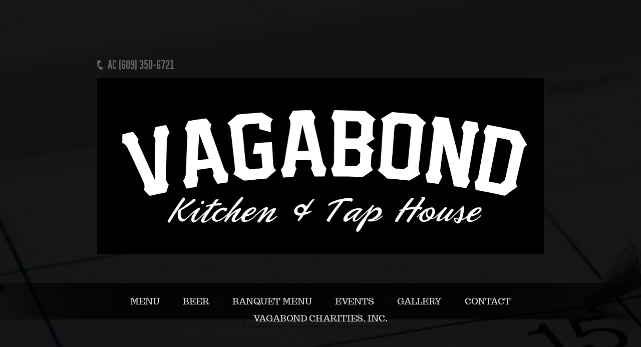

--- FILE ---
content_type: text/html; charset=UTF-8
request_url: https://www.vagabondac.com/events/?eventmonth=4&eventyear=2023
body_size: 11282
content:
 
<!DOCTYPE html>
<html class="no-js" lang="en-US" prefix="og: http://ogp.me/ns#">
<head>
	<meta charset="UTF-8">
	<!-- Always force latest IE rendering engine (even in intranet) & Chrome Frame -->
	<!--[if IE ]>
	<meta http-equiv="X-UA-Compatible" content="IE=edge,chrome=1">
	<![endif]-->
	<link rel="profile" href="https://gmpg.org/xfn/11" />
	<title>EVENTS - Vagabond</title>
		<link rel="icon" href="https://vagabond-ac-v1769041269.websitepro-cdn.com/wp-content/uploads/2016/02/favicon.ico" type="image/x-icon" />
<!--iOS/android/handheld specific -->
<link rel="apple-touch-icon" href="https://vagabond-ac-v1769041269.websitepro-cdn.com/wp-content/themes/mts_best/apple-touch-icon.png" />
<meta name="viewport" content="width=device-width, initial-scale=1, maximum-scale=1">
<meta name="apple-mobile-web-app-capable" content="yes">
<meta name="apple-mobile-web-app-status-bar-style" content="black">
	<link rel="pingback" href="https://www.vagabondac.com/xmlrpc.php" />
	<meta name='robots' content='max-image-preview:large' />
	<style>img:is([sizes="auto" i], [sizes^="auto," i]) { contain-intrinsic-size: 3000px 1500px }</style>
	
<!-- This site is optimized with the Yoast SEO plugin v10.1.3 - https://yoast.com/wordpress/plugins/seo/ -->
<link rel="canonical" href="https://www.vagabondac.com/events/" />
<meta property="og:locale" content="en_US" />
<meta property="og:type" content="article" />
<meta property="og:title" content="EVENTS - Vagabond" />
<meta property="og:url" content="https://www.vagabondac.com/events/" />
<meta property="og:site_name" content="Vagabond" />
<meta name="twitter:card" content="summary" />
<meta name="twitter:title" content="EVENTS - Vagabond" />
<!-- / Yoast SEO plugin. -->

<link rel='dns-prefetch' href='//ajax.googleapis.com' />
<link rel="alternate" type="application/rss+xml" title="Vagabond &raquo; Feed" href="https://www.vagabondac.com/feed/" />
<link rel="alternate" type="application/rss+xml" title="Vagabond &raquo; Comments Feed" href="https://www.vagabondac.com/comments/feed/" />
<script type="text/javascript">
/* <![CDATA[ */
window._wpemojiSettings = {"baseUrl":"https:\/\/s.w.org\/images\/core\/emoji\/15.1.0\/72x72\/","ext":".png","svgUrl":"https:\/\/s.w.org\/images\/core\/emoji\/15.1.0\/svg\/","svgExt":".svg","source":{"concatemoji":"https:\/\/www.vagabondac.com\/wp-includes\/js\/wp-emoji-release.min.js?ver=c18f28c846a1d15767f0d37db2463eac"}};
/*! This file is auto-generated */
!function(i,n){var o,s,e;function c(e){try{var t={supportTests:e,timestamp:(new Date).valueOf()};sessionStorage.setItem(o,JSON.stringify(t))}catch(e){}}function p(e,t,n){e.clearRect(0,0,e.canvas.width,e.canvas.height),e.fillText(t,0,0);var t=new Uint32Array(e.getImageData(0,0,e.canvas.width,e.canvas.height).data),r=(e.clearRect(0,0,e.canvas.width,e.canvas.height),e.fillText(n,0,0),new Uint32Array(e.getImageData(0,0,e.canvas.width,e.canvas.height).data));return t.every(function(e,t){return e===r[t]})}function u(e,t,n){switch(t){case"flag":return n(e,"\ud83c\udff3\ufe0f\u200d\u26a7\ufe0f","\ud83c\udff3\ufe0f\u200b\u26a7\ufe0f")?!1:!n(e,"\ud83c\uddfa\ud83c\uddf3","\ud83c\uddfa\u200b\ud83c\uddf3")&&!n(e,"\ud83c\udff4\udb40\udc67\udb40\udc62\udb40\udc65\udb40\udc6e\udb40\udc67\udb40\udc7f","\ud83c\udff4\u200b\udb40\udc67\u200b\udb40\udc62\u200b\udb40\udc65\u200b\udb40\udc6e\u200b\udb40\udc67\u200b\udb40\udc7f");case"emoji":return!n(e,"\ud83d\udc26\u200d\ud83d\udd25","\ud83d\udc26\u200b\ud83d\udd25")}return!1}function f(e,t,n){var r="undefined"!=typeof WorkerGlobalScope&&self instanceof WorkerGlobalScope?new OffscreenCanvas(300,150):i.createElement("canvas"),a=r.getContext("2d",{willReadFrequently:!0}),o=(a.textBaseline="top",a.font="600 32px Arial",{});return e.forEach(function(e){o[e]=t(a,e,n)}),o}function t(e){var t=i.createElement("script");t.src=e,t.defer=!0,i.head.appendChild(t)}"undefined"!=typeof Promise&&(o="wpEmojiSettingsSupports",s=["flag","emoji"],n.supports={everything:!0,everythingExceptFlag:!0},e=new Promise(function(e){i.addEventListener("DOMContentLoaded",e,{once:!0})}),new Promise(function(t){var n=function(){try{var e=JSON.parse(sessionStorage.getItem(o));if("object"==typeof e&&"number"==typeof e.timestamp&&(new Date).valueOf()<e.timestamp+604800&&"object"==typeof e.supportTests)return e.supportTests}catch(e){}return null}();if(!n){if("undefined"!=typeof Worker&&"undefined"!=typeof OffscreenCanvas&&"undefined"!=typeof URL&&URL.createObjectURL&&"undefined"!=typeof Blob)try{var e="postMessage("+f.toString()+"("+[JSON.stringify(s),u.toString(),p.toString()].join(",")+"));",r=new Blob([e],{type:"text/javascript"}),a=new Worker(URL.createObjectURL(r),{name:"wpTestEmojiSupports"});return void(a.onmessage=function(e){c(n=e.data),a.terminate(),t(n)})}catch(e){}c(n=f(s,u,p))}t(n)}).then(function(e){for(var t in e)n.supports[t]=e[t],n.supports.everything=n.supports.everything&&n.supports[t],"flag"!==t&&(n.supports.everythingExceptFlag=n.supports.everythingExceptFlag&&n.supports[t]);n.supports.everythingExceptFlag=n.supports.everythingExceptFlag&&!n.supports.flag,n.DOMReady=!1,n.readyCallback=function(){n.DOMReady=!0}}).then(function(){return e}).then(function(){var e;n.supports.everything||(n.readyCallback(),(e=n.source||{}).concatemoji?t(e.concatemoji):e.wpemoji&&e.twemoji&&(t(e.twemoji),t(e.wpemoji)))}))}((window,document),window._wpemojiSettings);
/* ]]> */
</script>
<link rel='stylesheet' id='ai1ec_style-css' href='//www.vagabondac.com/wp-content/plugins/all-in-one-event-calendar/public/themes-ai1ec/umbra/css/ai1ec_parsed_css.css?ver=2.5.19' type='text/css' media='all' />
<style id='wp-emoji-styles-inline-css' type='text/css'>

	img.wp-smiley, img.emoji {
		display: inline !important;
		border: none !important;
		box-shadow: none !important;
		height: 1em !important;
		width: 1em !important;
		margin: 0 0.07em !important;
		vertical-align: -0.1em !important;
		background: none !important;
		padding: 0 !important;
	}
</style>
<link rel='stylesheet' id='wp-block-library-css' href='https://vagabond-ac-v1769041269.websitepro-cdn.com/wp-includes/css/dist/block-library/style.min.css?ver=c18f28c846a1d15767f0d37db2463eac' type='text/css' media='all' />
<style id='classic-theme-styles-inline-css' type='text/css'>
/*! This file is auto-generated */
.wp-block-button__link{color:#fff;background-color:#32373c;border-radius:9999px;box-shadow:none;text-decoration:none;padding:calc(.667em + 2px) calc(1.333em + 2px);font-size:1.125em}.wp-block-file__button{background:#32373c;color:#fff;text-decoration:none}
</style>
<style id='global-styles-inline-css' type='text/css'>
:root{--wp--preset--aspect-ratio--square: 1;--wp--preset--aspect-ratio--4-3: 4/3;--wp--preset--aspect-ratio--3-4: 3/4;--wp--preset--aspect-ratio--3-2: 3/2;--wp--preset--aspect-ratio--2-3: 2/3;--wp--preset--aspect-ratio--16-9: 16/9;--wp--preset--aspect-ratio--9-16: 9/16;--wp--preset--color--black: #000000;--wp--preset--color--cyan-bluish-gray: #abb8c3;--wp--preset--color--white: #ffffff;--wp--preset--color--pale-pink: #f78da7;--wp--preset--color--vivid-red: #cf2e2e;--wp--preset--color--luminous-vivid-orange: #ff6900;--wp--preset--color--luminous-vivid-amber: #fcb900;--wp--preset--color--light-green-cyan: #7bdcb5;--wp--preset--color--vivid-green-cyan: #00d084;--wp--preset--color--pale-cyan-blue: #8ed1fc;--wp--preset--color--vivid-cyan-blue: #0693e3;--wp--preset--color--vivid-purple: #9b51e0;--wp--preset--gradient--vivid-cyan-blue-to-vivid-purple: linear-gradient(135deg,rgba(6,147,227,1) 0%,rgb(155,81,224) 100%);--wp--preset--gradient--light-green-cyan-to-vivid-green-cyan: linear-gradient(135deg,rgb(122,220,180) 0%,rgb(0,208,130) 100%);--wp--preset--gradient--luminous-vivid-amber-to-luminous-vivid-orange: linear-gradient(135deg,rgba(252,185,0,1) 0%,rgba(255,105,0,1) 100%);--wp--preset--gradient--luminous-vivid-orange-to-vivid-red: linear-gradient(135deg,rgba(255,105,0,1) 0%,rgb(207,46,46) 100%);--wp--preset--gradient--very-light-gray-to-cyan-bluish-gray: linear-gradient(135deg,rgb(238,238,238) 0%,rgb(169,184,195) 100%);--wp--preset--gradient--cool-to-warm-spectrum: linear-gradient(135deg,rgb(74,234,220) 0%,rgb(151,120,209) 20%,rgb(207,42,186) 40%,rgb(238,44,130) 60%,rgb(251,105,98) 80%,rgb(254,248,76) 100%);--wp--preset--gradient--blush-light-purple: linear-gradient(135deg,rgb(255,206,236) 0%,rgb(152,150,240) 100%);--wp--preset--gradient--blush-bordeaux: linear-gradient(135deg,rgb(254,205,165) 0%,rgb(254,45,45) 50%,rgb(107,0,62) 100%);--wp--preset--gradient--luminous-dusk: linear-gradient(135deg,rgb(255,203,112) 0%,rgb(199,81,192) 50%,rgb(65,88,208) 100%);--wp--preset--gradient--pale-ocean: linear-gradient(135deg,rgb(255,245,203) 0%,rgb(182,227,212) 50%,rgb(51,167,181) 100%);--wp--preset--gradient--electric-grass: linear-gradient(135deg,rgb(202,248,128) 0%,rgb(113,206,126) 100%);--wp--preset--gradient--midnight: linear-gradient(135deg,rgb(2,3,129) 0%,rgb(40,116,252) 100%);--wp--preset--font-size--small: 13px;--wp--preset--font-size--medium: 20px;--wp--preset--font-size--large: 36px;--wp--preset--font-size--x-large: 42px;--wp--preset--spacing--20: 0.44rem;--wp--preset--spacing--30: 0.67rem;--wp--preset--spacing--40: 1rem;--wp--preset--spacing--50: 1.5rem;--wp--preset--spacing--60: 2.25rem;--wp--preset--spacing--70: 3.38rem;--wp--preset--spacing--80: 5.06rem;--wp--preset--shadow--natural: 6px 6px 9px rgba(0, 0, 0, 0.2);--wp--preset--shadow--deep: 12px 12px 50px rgba(0, 0, 0, 0.4);--wp--preset--shadow--sharp: 6px 6px 0px rgba(0, 0, 0, 0.2);--wp--preset--shadow--outlined: 6px 6px 0px -3px rgba(255, 255, 255, 1), 6px 6px rgba(0, 0, 0, 1);--wp--preset--shadow--crisp: 6px 6px 0px rgba(0, 0, 0, 1);}:where(.is-layout-flex){gap: 0.5em;}:where(.is-layout-grid){gap: 0.5em;}body .is-layout-flex{display: flex;}.is-layout-flex{flex-wrap: wrap;align-items: center;}.is-layout-flex > :is(*, div){margin: 0;}body .is-layout-grid{display: grid;}.is-layout-grid > :is(*, div){margin: 0;}:where(.wp-block-columns.is-layout-flex){gap: 2em;}:where(.wp-block-columns.is-layout-grid){gap: 2em;}:where(.wp-block-post-template.is-layout-flex){gap: 1.25em;}:where(.wp-block-post-template.is-layout-grid){gap: 1.25em;}.has-black-color{color: var(--wp--preset--color--black) !important;}.has-cyan-bluish-gray-color{color: var(--wp--preset--color--cyan-bluish-gray) !important;}.has-white-color{color: var(--wp--preset--color--white) !important;}.has-pale-pink-color{color: var(--wp--preset--color--pale-pink) !important;}.has-vivid-red-color{color: var(--wp--preset--color--vivid-red) !important;}.has-luminous-vivid-orange-color{color: var(--wp--preset--color--luminous-vivid-orange) !important;}.has-luminous-vivid-amber-color{color: var(--wp--preset--color--luminous-vivid-amber) !important;}.has-light-green-cyan-color{color: var(--wp--preset--color--light-green-cyan) !important;}.has-vivid-green-cyan-color{color: var(--wp--preset--color--vivid-green-cyan) !important;}.has-pale-cyan-blue-color{color: var(--wp--preset--color--pale-cyan-blue) !important;}.has-vivid-cyan-blue-color{color: var(--wp--preset--color--vivid-cyan-blue) !important;}.has-vivid-purple-color{color: var(--wp--preset--color--vivid-purple) !important;}.has-black-background-color{background-color: var(--wp--preset--color--black) !important;}.has-cyan-bluish-gray-background-color{background-color: var(--wp--preset--color--cyan-bluish-gray) !important;}.has-white-background-color{background-color: var(--wp--preset--color--white) !important;}.has-pale-pink-background-color{background-color: var(--wp--preset--color--pale-pink) !important;}.has-vivid-red-background-color{background-color: var(--wp--preset--color--vivid-red) !important;}.has-luminous-vivid-orange-background-color{background-color: var(--wp--preset--color--luminous-vivid-orange) !important;}.has-luminous-vivid-amber-background-color{background-color: var(--wp--preset--color--luminous-vivid-amber) !important;}.has-light-green-cyan-background-color{background-color: var(--wp--preset--color--light-green-cyan) !important;}.has-vivid-green-cyan-background-color{background-color: var(--wp--preset--color--vivid-green-cyan) !important;}.has-pale-cyan-blue-background-color{background-color: var(--wp--preset--color--pale-cyan-blue) !important;}.has-vivid-cyan-blue-background-color{background-color: var(--wp--preset--color--vivid-cyan-blue) !important;}.has-vivid-purple-background-color{background-color: var(--wp--preset--color--vivid-purple) !important;}.has-black-border-color{border-color: var(--wp--preset--color--black) !important;}.has-cyan-bluish-gray-border-color{border-color: var(--wp--preset--color--cyan-bluish-gray) !important;}.has-white-border-color{border-color: var(--wp--preset--color--white) !important;}.has-pale-pink-border-color{border-color: var(--wp--preset--color--pale-pink) !important;}.has-vivid-red-border-color{border-color: var(--wp--preset--color--vivid-red) !important;}.has-luminous-vivid-orange-border-color{border-color: var(--wp--preset--color--luminous-vivid-orange) !important;}.has-luminous-vivid-amber-border-color{border-color: var(--wp--preset--color--luminous-vivid-amber) !important;}.has-light-green-cyan-border-color{border-color: var(--wp--preset--color--light-green-cyan) !important;}.has-vivid-green-cyan-border-color{border-color: var(--wp--preset--color--vivid-green-cyan) !important;}.has-pale-cyan-blue-border-color{border-color: var(--wp--preset--color--pale-cyan-blue) !important;}.has-vivid-cyan-blue-border-color{border-color: var(--wp--preset--color--vivid-cyan-blue) !important;}.has-vivid-purple-border-color{border-color: var(--wp--preset--color--vivid-purple) !important;}.has-vivid-cyan-blue-to-vivid-purple-gradient-background{background: var(--wp--preset--gradient--vivid-cyan-blue-to-vivid-purple) !important;}.has-light-green-cyan-to-vivid-green-cyan-gradient-background{background: var(--wp--preset--gradient--light-green-cyan-to-vivid-green-cyan) !important;}.has-luminous-vivid-amber-to-luminous-vivid-orange-gradient-background{background: var(--wp--preset--gradient--luminous-vivid-amber-to-luminous-vivid-orange) !important;}.has-luminous-vivid-orange-to-vivid-red-gradient-background{background: var(--wp--preset--gradient--luminous-vivid-orange-to-vivid-red) !important;}.has-very-light-gray-to-cyan-bluish-gray-gradient-background{background: var(--wp--preset--gradient--very-light-gray-to-cyan-bluish-gray) !important;}.has-cool-to-warm-spectrum-gradient-background{background: var(--wp--preset--gradient--cool-to-warm-spectrum) !important;}.has-blush-light-purple-gradient-background{background: var(--wp--preset--gradient--blush-light-purple) !important;}.has-blush-bordeaux-gradient-background{background: var(--wp--preset--gradient--blush-bordeaux) !important;}.has-luminous-dusk-gradient-background{background: var(--wp--preset--gradient--luminous-dusk) !important;}.has-pale-ocean-gradient-background{background: var(--wp--preset--gradient--pale-ocean) !important;}.has-electric-grass-gradient-background{background: var(--wp--preset--gradient--electric-grass) !important;}.has-midnight-gradient-background{background: var(--wp--preset--gradient--midnight) !important;}.has-small-font-size{font-size: var(--wp--preset--font-size--small) !important;}.has-medium-font-size{font-size: var(--wp--preset--font-size--medium) !important;}.has-large-font-size{font-size: var(--wp--preset--font-size--large) !important;}.has-x-large-font-size{font-size: var(--wp--preset--font-size--x-large) !important;}
:where(.wp-block-post-template.is-layout-flex){gap: 1.25em;}:where(.wp-block-post-template.is-layout-grid){gap: 1.25em;}
:where(.wp-block-columns.is-layout-flex){gap: 2em;}:where(.wp-block-columns.is-layout-grid){gap: 2em;}
:root :where(.wp-block-pullquote){font-size: 1.5em;line-height: 1.6;}
</style>
<link rel='stylesheet' id='contact-form-7-css' href='https://vagabond-ac-v1769041269.websitepro-cdn.com/wp-content/plugins/contact-form-7/includes/css/styles.css?ver=4.7' type='text/css' media='all' />
<link rel='stylesheet' id='jquery-ui-theme-css' href='https://ajax.googleapis.com/ajax/libs/jqueryui/1.11.4/themes/smoothness/jquery-ui.min.css?ver=1.11.4' type='text/css' media='all' />
<link rel='stylesheet' id='jquery-ui-timepicker-css' href='https://vagabond-ac-v1769041269.websitepro-cdn.com/wp-content/plugins/contact-form-7-datepicker/js/jquery-ui-timepicker/jquery-ui-timepicker-addon.min.css?ver=c18f28c846a1d15767f0d37db2463eac' type='text/css' media='all' />
<link rel='stylesheet' id='jot-css-css' href='https://vagabond-ac-v1769041269.websitepro-cdn.com/wp-content/plugins/joy-of-text/css/jot-2-1.css?ver=c18f28c846a1d15767f0d37db2463eac' type='text/css' media='all' />
<link rel='stylesheet' id='jot-uitheme-css-css' href='https://vagabond-ac-v1769041269.websitepro-cdn.com/wp-content/plugins/joy-of-text/css/jquery-ui-fresh.css?ver=c18f28c846a1d15767f0d37db2463eac' type='text/css' media='all' />
<link rel='stylesheet' id='jot-multiselect-css-css' href='https://vagabond-ac-v1769041269.websitepro-cdn.com/wp-content/plugins/joy-of-text/css/jquery.multiselect.css?ver=c18f28c846a1d15767f0d37db2463eac' type='text/css' media='all' />
<link rel='stylesheet' id='jot-multiselectfilter-css-css' href='https://vagabond-ac-v1769041269.websitepro-cdn.com/wp-content/plugins/joy-of-text/css/jquery.multiselect.filter.css?ver=c18f28c846a1d15767f0d37db2463eac' type='text/css' media='all' />
<link rel='stylesheet' id='wpp-popup-styles-css' href='https://vagabond-ac-v1769041269.websitepro-cdn.com/wp-content/plugins/m-wp-popup/css/popup-styles.css?ver=1.0' type='text/css' media='all' />
<link rel='stylesheet' id='pp_css-css' href='https://vagabond-ac-v1769041269.websitepro-cdn.com/wp-content/plugins/prettyphoto/css/prettyPhoto.css?ver=c18f28c846a1d15767f0d37db2463eac' type='text/css' media='all' />
<link rel='stylesheet' id='woocommerce-layout-css' href='https://vagabond-ac-v1769041269.websitepro-cdn.com/wp-content/plugins/woocommerce/assets/css/woocommerce-layout.css?ver=9.9.6' type='text/css' media='all' />
<link rel='stylesheet' id='woocommerce-smallscreen-css' href='https://vagabond-ac-v1769041269.websitepro-cdn.com/wp-content/plugins/woocommerce/assets/css/woocommerce-smallscreen.css?ver=9.9.6' type='text/css' media='only screen and (max-width: 768px)' />
<link rel='stylesheet' id='woocommerce-general-css' href='https://vagabond-ac-v1769041269.websitepro-cdn.com/wp-content/plugins/woocommerce/assets/css/woocommerce.css?ver=9.9.6' type='text/css' media='all' />
<style id='woocommerce-inline-inline-css' type='text/css'>
.woocommerce form .form-row .required { visibility: visible; }
</style>
<link rel='stylesheet' id='wpemfb-lightbox-css' href='https://vagabond-ac-v1769041269.websitepro-cdn.com/wp-content/plugins/wp-embed-facebook/lib/lightbox2/css/lightbox.css?ver=c18f28c846a1d15767f0d37db2463eac' type='text/css' media='all' />
<link rel='stylesheet' id='font-awesome-css' href='https://vagabond-ac-v1769041269.websitepro-cdn.com/wp-content/plugins/xt-facebook-events/assets/css/font-awesome.min.css?ver=c18f28c846a1d15767f0d37db2463eac' type='text/css' media='all' />
<link rel='stylesheet' id='xt-facebook-events-front-css' href='https://vagabond-ac-v1769041269.websitepro-cdn.com/wp-content/plugins/xt-facebook-events/assets/css/xt-facebook-events.css?ver=c18f28c846a1d15767f0d37db2463eac' type='text/css' media='all' />
<link rel='stylesheet' id='wp_review-style-css' href='https://vagabond-ac-v1769041269.websitepro-cdn.com/wp-content/plugins/wp-review/assets/css/wp-review.css?ver=4.0.12' type='text/css' media='all' />
<link rel='stylesheet' id='brands-styles-css' href='https://vagabond-ac-v1769041269.websitepro-cdn.com/wp-content/plugins/woocommerce/assets/css/brands.css?ver=9.9.6' type='text/css' media='all' />
<link rel='stylesheet' id='tipsy-css' href='https://vagabond-ac-v1769041269.websitepro-cdn.com/wp-content/plugins/wp-shortcode/css/tipsy.css?ver=c18f28c846a1d15767f0d37db2463eac' type='text/css' media='all' />
<link rel='stylesheet' id='mts_wpshortcodes-css' href='https://vagabond-ac-v1769041269.websitepro-cdn.com/wp-content/plugins/wp-shortcode/css/wp-shortcode.css?ver=c18f28c846a1d15767f0d37db2463eac' type='text/css' media='all' />
<link rel='stylesheet' id='flexslider-css' href='https://vagabond-ac-v1769041269.websitepro-cdn.com/wp-content/themes/mts_best/css/flexslider.css?ver=c18f28c846a1d15767f0d37db2463eac' type='text/css' media='all' />
<link rel='stylesheet' id='fontawesome-css' href='https://vagabond-ac-v1769041269.websitepro-cdn.com/wp-content/themes/mts_best/css/font-awesome.min.css?ver=c18f28c846a1d15767f0d37db2463eac' type='text/css' media='all' />
<link rel='stylesheet' id='stylesheet-css' href='https://vagabond-ac-v1769041269.websitepro-cdn.com/wp-content/themes/mts_best/style.css?ver=c18f28c846a1d15767f0d37db2463eac' type='text/css' media='all' />
<style id='stylesheet-inline-css' type='text/css'>


        body {background-color:#ffffff;}

        body {background-image: url(https://www.vagabondac.com/wp-content/themes/mts_best/images/nobg.png);}

        .main-header {background-color:#FFFFFF; background-image: url(https://www.vagabondac.com/wp-content/themes/mts_best/images/nobg.png);}

        footer-carousel-wrap {background-color:#3498db; }

        footer {background-color:#eeeeee; background-image: url(https://www.vagabondac.com/wp-content/themes/mts_best/images/nobg.png);}

        footer > .copyrights {background-color:#FFFFFF;}

        .pace .pace-progress, nav a#pull,.flex-direction-nav li a,#top-navigation li:hover a, #header nav#top-navigation ul ul li,.secondary-navigation,#move-to-top,.mts-subscribe input[type='submit'],input[type='submit'],#commentform input#submit,.contactform #submit,.pagination a,.fs-pagination a,.header-search .ajax-search-results-container,#load-posts a,#fs2_load_more_button,#wp-calendar td a,#wp-calendar caption,#wp-calendar #prev a:before,#wp-calendar #next a:before, .tagcloud a, #tags-tab-content a, .widget_wpt .tab_title.selected a,.widget_wp_review_tab .tab_title.selected a, #wp-calendar thead th.today, .slidertitle, #header nav#navigation ul ul li, .thecategory a, #wp-calendar td a:hover, #wp-calendar #today {background: #3498db; color: #fff; }

        .header-search #s,nav a.toggle-mobile-menu,#mobile-menu-wrapper,.tab_widget ul.wps_tabs li {background: #3498db !important;}

        #wp-calendar thead th.today { border-color: #3498db; }

        a, a:hover,.title a:hover,.post-data .post-title a:hover,.post-title a:hover,.post-info a:hover,.entry-content a,.textwidget a,.reply a,.comm,.fn a,.comment-reply-link, .entry-content .singleleft a:hover, #footer-post-carousel .flex-direction-nav li a {color:#3498db;}

        .post-box .review-total-only .review-result-wrapper .review-result i {color:#3498db!important;}

        footer > .footer-carousel-wrap { background: #3498db; }

        

        .shareit { top: 415px; left: auto; z-index: 0; margin: 0 0 0 -120px; width: 90px; position: fixed; overflow: hidden; padding: 5px; border:none; border-right: 0;}

        .share-item {margin: 2px;}

        

        .bypostauthor .fn:after { content: "Author"; position: absolute; left: 0px; top: 0px; padding: 0px 10px; background: #444; color: #FFF; }

        

        

            .post-single-content-inner { width: 100%; }

        .menu-product-buynow {
display:none!important;
}

            
</style>
<link rel='stylesheet' id='responsive-css' href='https://vagabond-ac-v1769041269.websitepro-cdn.com/wp-content/themes/mts_best/css/responsive.css?ver=c18f28c846a1d15767f0d37db2463eac' type='text/css' media='all' />
<script type="text/javascript" src="https://vagabond-ac-v1769041269.websitepro-cdn.com/wp-includes/js/jquery/jquery.min.js?ver=3.7.1" id="jquery-core-js"></script>
<script type="text/javascript" src="https://vagabond-ac-v1769041269.websitepro-cdn.com/wp-includes/js/jquery/jquery-migrate.min.js?ver=3.4.1" id="jquery-migrate-js"></script>
<script type="text/javascript" id="wpp-frontend-js-extra">
/* <![CDATA[ */
var wpp = {"exit_alert_text":"I need you to see something - stay on this page"};
/* ]]> */
</script>
<script type="text/javascript" src="https://vagabond-ac-v1769041269.websitepro-cdn.com/wp-content/plugins/m-wp-popup/js/wpp-popup-frontend.js?ver=1.0" id="wpp-frontend-js"></script>
<script type="text/javascript" src="https://vagabond-ac-v1769041269.websitepro-cdn.com/wp-content/plugins/prettyphoto/js/jquery.prettyPhoto.js?ver=c18f28c846a1d15767f0d37db2463eac" id="pp_js-js"></script>
<script type="text/javascript" src="https://vagabond-ac-v1769041269.websitepro-cdn.com/wp-content/plugins/woocommerce/assets/js/jquery-blockui/jquery.blockUI.min.js?ver=2.7.0-wc.9.9.6" id="jquery-blockui-js" defer="defer" data-wp-strategy="defer"></script>
<script type="text/javascript" src="https://vagabond-ac-v1769041269.websitepro-cdn.com/wp-content/plugins/woocommerce/assets/js/js-cookie/js.cookie.min.js?ver=2.1.4-wc.9.9.6" id="js-cookie-js" defer="defer" data-wp-strategy="defer"></script>
<script type="text/javascript" id="woocommerce-js-extra">
/* <![CDATA[ */
var woocommerce_params = {"ajax_url":"\/wp-admin\/admin-ajax.php","wc_ajax_url":"\/?wc-ajax=%%endpoint%%","i18n_password_show":"Show password","i18n_password_hide":"Hide password"};
/* ]]> */
</script>
<script type="text/javascript" src="https://vagabond-ac-v1769041269.websitepro-cdn.com/wp-content/plugins/woocommerce/assets/js/frontend/woocommerce.min.js?ver=9.9.6" id="woocommerce-js" defer="defer" data-wp-strategy="defer"></script>
<script type="text/javascript" src="https://vagabond-ac-v1769041269.websitepro-cdn.com/wp-content/plugins/wp-embed-facebook/lib/lightbox2/js/lightbox.min.js?ver=c18f28c846a1d15767f0d37db2463eac" id="wpemfb-lightbox-js"></script>
<script type="text/javascript" src="https://vagabond-ac-v1769041269.websitepro-cdn.com/wp-content/plugins/wp-embed-facebook/lib/js/wpembedfb.min.js?ver=c18f28c846a1d15767f0d37db2463eac" id="wpemfb-js"></script>
<script type="text/javascript" id="wpemfb-fbjs-js-extra">
/* <![CDATA[ */
var WEF = {"local":"en_US","version":"v2.8","fb_id":""};
/* ]]> */
</script>
<script type="text/javascript" src="https://vagabond-ac-v1769041269.websitepro-cdn.com/wp-content/plugins/wp-embed-facebook/lib/js/fb.min.js?ver=c18f28c846a1d15767f0d37db2463eac" id="wpemfb-fbjs-js"></script>
<script type="text/javascript" id="customscript-js-extra">
/* <![CDATA[ */
var mts_customscript = {"responsive":"1","nav_menu":"secondary"};
/* ]]> */
</script>
<script type="text/javascript" src="https://vagabond-ac-v1769041269.websitepro-cdn.com/wp-content/themes/mts_best/js/customscript.js?ver=c18f28c846a1d15767f0d37db2463eac" id="customscript-js"></script>
<script type="text/javascript" src="https://vagabond-ac-v1769041269.websitepro-cdn.com/wp-content/plugins/woocommerce/assets/js/flexslider/jquery.flexslider.min.js?ver=2.7.2-wc.9.9.6" id="flexslider-js" defer="defer" data-wp-strategy="defer"></script>
<script type="text/javascript" src="https://vagabond-ac-v1769041269.websitepro-cdn.com/wp-content/plugins/wp-shortcode/js/jquery.tipsy.js?ver=c18f28c846a1d15767f0d37db2463eac" id="tipsy-js"></script>
<script type="text/javascript" src="https://vagabond-ac-v1769041269.websitepro-cdn.com/wp-content/plugins/wp-shortcode/js/wp-shortcode.js?ver=c18f28c846a1d15767f0d37db2463eac" id="mts_wpshortcodes-js"></script>
<link rel="https://api.w.org/" href="https://www.vagabondac.com/wp-json/" /><link rel="alternate" title="JSON" type="application/json" href="https://www.vagabondac.com/wp-json/wp/v2/pages/15" /><link rel="EditURI" type="application/rsd+xml" title="RSD" href="https://www.vagabondac.com/xmlrpc.php?rsd" />
<!--Theme by MyThemeShop.com-->
<link rel='shortlink' href='https://www.vagabondac.com/?p=15' />
<link rel="alternate" title="oEmbed (JSON)" type="application/json+oembed" href="https://www.vagabondac.com/wp-json/oembed/1.0/embed?url=https%3A%2F%2Fwww.vagabondac.com%2Fevents%2F" />
<link rel="alternate" title="oEmbed (XML)" type="text/xml+oembed" href="https://www.vagabondac.com/wp-json/oembed/1.0/embed?url=https%3A%2F%2Fwww.vagabondac.com%2Fevents%2F&#038;format=xml" />
            <script async src="https://www.googletagmanager.com/gtag/js?id=TAG_ID"></script>
            <script>
                window.dataLayer = window.dataLayer || [];
                function gtag() {
                    dataLayer.push(arguments);
                }
                var tracking_ids = ["G-3KT4C16M4V"];
                var site_id = 'ba5e151df0ed6222f1ae3965097ce1e0322bb71610dba3e62024c81e23eaa3d1';
                gtag('js', new Date());
                for (var i = 0; i < tracking_ids.length; i++) {
                    gtag('event', 'page_view', {'send_to': tracking_ids[i],'dimension1': site_id});
                    gtag('event', 'first_visit', {'send_to': tracking_ids[i],'dimension1': site_id});
                    gtag('event', 'engaged_sessions', {'send_to': tracking_ids[i],'dimension1': site_id});
                    gtag('set', {'siteSpeedSampleRate': 50});
                }
            </script><script type="text/javascript">
(function(url){
	if(/(?:Chrome\/26\.0\.1410\.63 Safari\/537\.31|WordfenceTestMonBot)/.test(navigator.userAgent)){ return; }
	var addEvent = function(evt, handler) {
		if (window.addEventListener) {
			document.addEventListener(evt, handler, false);
		} else if (window.attachEvent) {
			document.attachEvent('on' + evt, handler);
		}
	};
	var removeEvent = function(evt, handler) {
		if (window.removeEventListener) {
			document.removeEventListener(evt, handler, false);
		} else if (window.detachEvent) {
			document.detachEvent('on' + evt, handler);
		}
	};
	var evts = 'contextmenu dblclick drag dragend dragenter dragleave dragover dragstart drop keydown keypress keyup mousedown mousemove mouseout mouseover mouseup mousewheel scroll'.split(' ');
	var logHuman = function() {
		if (window.wfLogHumanRan) { return; }
		window.wfLogHumanRan = true;
		var wfscr = document.createElement('script');
		wfscr.type = 'text/javascript';
		wfscr.async = true;
		wfscr.src = url + '&r=' + Math.random();
		(document.getElementsByTagName('head')[0]||document.getElementsByTagName('body')[0]).appendChild(wfscr);
		for (var i = 0; i < evts.length; i++) {
			removeEvent(evts[i], logHuman);
		}
	};
	for (var i = 0; i < evts.length; i++) {
		addEvent(evts[i], logHuman);
	}
})('//www.vagabondac.com/?wordfence_lh=1&hid=4046B64375C44B244BA1BC3A7EB1285A');
</script><!--[if IE 7]>
<link rel="stylesheet" href="https://vagabond-ac-v1769041269.websitepro-cdn.com/wp-content/plugins/wp-review/assets/css/wp-review-ie7.css">
<![endif]-->
<link href="//fonts.googleapis.com/css?family=Roboto:700|Roboto:normal&amp;subset=latin" rel="stylesheet" type="text/css">
<style type="text/css">
#logo a { font-family: 'Roboto'; font-weight: 700; font-size: 36px; color: #3498db;text-transform: uppercase; }
.menu li, .menu li a { font-family: 'Roboto'; font-weight: normal; font-size: 15px; color: #ffffff; }
body { font-family: 'Roboto'; font-weight: normal; font-size: 15px; color: #444444; }
.post-data .post-title a, #comments-tab-content a { font-family: 'Roboto'; font-weight: 700; font-size: 16px; color: #444444;text-transform: uppercase; }
.hentry .entry-title { font-family: 'Roboto'; font-weight: 700; font-size: 25px; color: #444444;text-transform: uppercase; }
#sidebars .widget { font-family: 'Roboto'; font-weight: normal; font-size: 15px; color: #444444; }
.footer-widgets { font-family: 'Roboto'; font-weight: normal; font-size: 15px; color: #444444; }
h1 { font-family: 'Roboto'; font-weight: 700; font-size: 30px; color: #444444;text-transform: uppercase; }
h2 { font-family: 'Roboto'; font-weight: 700; font-size: 25px; color: #444444;text-transform: uppercase; }
h3 { font-family: 'Roboto'; font-weight: 700; font-size: 20px; color: #444444;text-transform: uppercase; }
h4 { font-family: 'Roboto'; font-weight: 700; font-size: 18px; color: #444444;text-transform: uppercase; }
h5 { font-family: 'Roboto'; font-weight: 700; font-size: 15px; color: #444444;text-transform: uppercase; }
h6 { font-family: 'Roboto'; font-weight: 700; font-size: 13px; color: #444444;text-transform: uppercase; }
</style>
<script type="text/javascript">document.documentElement.className = document.documentElement.className.replace(/\bno-js\b/,'js');</script>	<noscript><style>.woocommerce-product-gallery{ opacity: 1 !important; }</style></noscript>
	<style type="text/css">.recentcomments a{display:inline !important;padding:0 !important;margin:0 !important;}</style><link rel="icon" href="https://vagabond-ac-v1769041269.websitepro-cdn.com/wp-content/uploads/2019/06/cropped-Vaga-Logo-Square-32x32.jpg" sizes="32x32" />
<link rel="icon" href="https://vagabond-ac-v1769041269.websitepro-cdn.com/wp-content/uploads/2019/06/cropped-Vaga-Logo-Square-192x192.jpg" sizes="192x192" />
<link rel="apple-touch-icon" href="https://vagabond-ac-v1769041269.websitepro-cdn.com/wp-content/uploads/2019/06/cropped-Vaga-Logo-Square-180x180.jpg" />
<meta name="msapplication-TileImage" content="https://www.vagabondac.com/wp-content/uploads/2019/06/cropped-Vaga-Logo-Square-270x270.jpg" />
    <!--  jQuery  -->
    
  <!--[if lt IE 9]>

    <script src="https://css3-mediaqueries-js.googlecode.com/svn/trunk/css3-mediaqueries.js"></script>

<![endif]-->

     <script>
jQuery(document).ready(function(){
  jQuery(".show_mobile").click(function(){
	if(jQuery("#menu-main-menu").hasClass("active")){
		jQuery("#menu-main-menu").slideUp().removeClass("active");	
	}else{
		jQuery("#menu-main-menu").slideDown().addClass("active");	
	}
  });
});
</script> 
   
    
</head>
<body id ="blog" class="wp-singular page-template page-template-template_events page-template-template_events-php page page-id-15 wp-theme-mts_best main theme-mts_best woocommerce-no-js" itemscope itemtype="http://schema.org/WebPage">
	<div class="main-container-wrap">
		<header class="main-header">
        
        <div class="mobile-menu-full">
        
			<div class="home-mobile-menu">
			<a href="https://www.vagabondac.com">Home</a>
			</div>
            
			<div class="mobile-menu-inner">
            
												<div class="secondary-navigation">
										<nav id="navigation" class="clearfix">
							<div class="show_mobile clearfix"><a href="javascript:void(0)">Menu</a></div>
															<ul id="menu-main-menu" class="menu clearfix"><li id="menu-item-41" class="menu-item menu-item-type-post_type menu-item-object-page"><a href="https://www.vagabondac.com/menu/">MENU</a></li>
<li id="menu-item-607" class="menu-item menu-item-type-post_type menu-item-object-page"><a href="https://www.vagabondac.com/beer-menu/">Beer</a></li>
<li id="menu-item-38" class="menu-item menu-item-type-post_type menu-item-object-page"><a href="https://www.vagabondac.com/banquet-menu/">BANQUET MENU</a></li>
<li id="menu-item-2874" class="menu-item menu-item-type-custom menu-item-object-custom"><a href="https://www.vagabondac.com/events">Events</a></li>
<li id="menu-item-36" class="menu-item menu-item-type-post_type menu-item-object-page"><a href="https://www.vagabondac.com/gallery/">GALLERY</a></li>
<li id="menu-item-35" class="contact-menu menu-item menu-item-type-post_type menu-item-object-page"><a href="https://www.vagabondac.com/contact/">CONTACT</a></li>
<li id="menu-item-3581" class="menu-item menu-item-type-post_type menu-item-object-page"><a href="https://www.vagabondac.com/vagabond-charities-inc/">VAGABOND CHARITIES, INC.</a></li>
</ul>													</nav>
					</div>
							</div>
            
			</div> 
        
        
			<div id="header">
				<div class="container">
					<div class="header-inner clearfix">
                    
                    <div class="header-top-address main-header-top-address">
                    <div id="text-2" class="widget widget_text">			<div class="textwidget"><div class="phone-icons-div clearfix">

<div class="header-top-phone">
<h6>AC (609) 350-6721</h6>
</div>
</div>
</div>
		</div>                    </div>
                    
						<div class="logo-wrap">
																									<h2 id="logo" class="image-logo">
											<a href="https://www.vagabondac.com"><img src="https://vagabond-ac-v1769041269.websitepro-cdn.com/wp-content/uploads/2019/10/Logo-Hi-Res.jpg" alt="Vagabond"></a>
										</h2><!-- END #logo -->
																					</div>
                        
                         <div class="header-top-address mobile-header-top-address">
                    <div id="text-2" class="widget widget_text">			<div class="textwidget"><div class="phone-icons-div clearfix">

<div class="header-top-phone">
<h6>AC (609) 350-6721</h6>
</div>
</div>
</div>
		</div>                    </div>
                        
                        
                        <div class="header-social-icons">
						                        </div>
                        
					</div>
                    
				</div><!--.container-->
                
                
                <div class="header-main-menu">
                
													<div class="secondary-navigation">
										<nav id="navigation" class="clearfix">
															<ul id="menu-main-menu-1" class="menu clearfix"><li id="menu-item-41" class="menu-item menu-item-type-post_type menu-item-object-page"><a href="https://www.vagabondac.com/menu/">MENU</a></li>
<li id="menu-item-607" class="menu-item menu-item-type-post_type menu-item-object-page"><a href="https://www.vagabondac.com/beer-menu/">Beer</a></li>
<li id="menu-item-38" class="menu-item menu-item-type-post_type menu-item-object-page"><a href="https://www.vagabondac.com/banquet-menu/">BANQUET MENU</a></li>
<li id="menu-item-2874" class="menu-item menu-item-type-custom menu-item-object-custom"><a href="https://www.vagabondac.com/events">Events</a></li>
<li id="menu-item-36" class="menu-item menu-item-type-post_type menu-item-object-page"><a href="https://www.vagabondac.com/gallery/">GALLERY</a></li>
<li id="menu-item-35" class="contact-menu menu-item menu-item-type-post_type menu-item-object-page"><a href="https://www.vagabondac.com/contact/">CONTACT</a></li>
<li id="menu-item-3581" class="menu-item menu-item-type-post_type menu-item-object-page"><a href="https://www.vagabondac.com/vagabond-charities-inc/">VAGABOND CHARITIES, INC.</a></li>
</ul>													</nav>
					</div>
				                
                </div>
              

			</div><!--#header-->
		</header>
   
   
           <input type="hidden" name="shop_location_atlantic_city" id="shop_location_atlantic_city" value="closed" >        
                <input type="hidden" name="shop_location_galloway" id="shop_location_galloway" value="closed" >      
          
        		<input type="hidden" name="shopstatus" id="lv_shopstatus" value="closed" />
				<style type="text/css">
			.menu-cat-tabs-right{
				display:none;
			}
		</style>

		     
   
   
        
        
		<div class="main-container">
   
<div id="page" class="single">
	
<div class="events-page-main"> 
<div class="container">  
<div class="events-page-full">  


<div class="events-page-calendar">
    
 <ul class="month-nav clearfix"><li class="li1"><a class="loadajaxcal" href="https://www.vagabondac.com/events?&amp;eventmonth=3&amp;eventyear=2023">Prev</a></li><li class="li2">2023 Events</li><li class="li3"><a class="loadajaxcal" href="https://www.vagabondac.com/events?&amp;eventmonth=5&amp;eventyear=2023">Next</a></li></ul><ul class="events-table-month-headings clearfix"><li><a href="https://www.vagabondac.com/events/?eventmonth=1&eventyear=2023">jan</a></li><li><a href="https://www.vagabondac.com/events/?eventmonth=2&eventyear=2023">feb</a></li><li><a href="https://www.vagabondac.com/events/?eventmonth=3&eventyear=2023">mar</a></li><li><a href="https://www.vagabondac.com/events/?eventmonth=4&eventyear=2023">apr</a></li><li><a href="https://www.vagabondac.com/events/?eventmonth=5&eventyear=2023">may</a></li><li><a href="https://www.vagabondac.com/events/?eventmonth=6&eventyear=2023">june</a></li><li><a href="https://www.vagabondac.com/events/?eventmonth=7&eventyear=2023">july</a></li><li><a href="https://www.vagabondac.com/events/?eventmonth=8&eventyear=2023">aug</a></li><li><a href="https://www.vagabondac.com/events/?eventmonth=9&eventyear=2023">sep</a></li><li><a href="https://www.vagabondac.com/events/?eventmonth=10&eventyear=2023">oct</a></li><li><a href="https://www.vagabondac.com/events/?eventmonth=11&eventyear=2023">nov</a></li><li><a href="https://www.vagabondac.com/events/?eventmonth=12&eventyear=2023">dec</a></li></ul><table cellpadding="0" cellspacing="0"><tr class="event-table-heading"><th>Sun</th><th>Mon</th><th>Tue</th><th>Wed</th><th>Thu</th><th>Fri</th><th>Sat</th></tr><tr><td></td><td></td><td></td><td></td><td></td><td></td><td>1</td></tr><tr><td>2</td><td>3</td><td>4</td><td>5</td><td>6</td><td>7</td><td>8</td></tr><tr><td>9</td><td>10</td><td>11</td><td>12</td><td>13</td><td>14</td><td>15</td></tr><tr><td>16</td><td>17</td><td>18</td><td>19</td><td>20</td><td>21</td><td>22</td></tr><tr><td>23</td><td>24</td><td>25</td><td>26</td><td>27</td><td>28</td><td>29</td></tr><tr><td>30</td><td></td><td></td><td></td><td></td><td></td><td></td></tr></table>               
               
            
            </div>
            
           
                <div class="events-page-upcoming-events">
           
           <ul class="clearfix">
                               
                                      
                        </ul>
         
         
                               
     </div>    
     
                                
    </div>
    </div>
    </div>
    
    


		</div><!--#page-->

	</div><!--.main-container-->

	<footer>

		
		

			<div class="container">

			
			</div>

			

		<div class="copyrights">

			<div class="container">

				<!--start copyrights-->
<div id="copyright-note" class="clearfix">
<div class="fooetr-menu-full">
 <ul id="menu-footer-menu" class="menu clearfix"><li id="menu-item-75" class="footer-menu-menu menu-item menu-item-type-post_type menu-item-object-page"><a href="https://www.vagabondac.com/menu/">Menu</a></li>
<li id="menu-item-1343" class="menu-item menu-item-type-post_type menu-item-object-page"><a href="https://www.vagabondac.com/beer-menu/">Beer Menu</a></li>
<li id="menu-item-72" class="menu-item menu-item-type-post_type menu-item-object-page"><a href="https://www.vagabondac.com/banquet-menu/">Banquet Menu</a></li>
<li id="menu-item-2873" class="menu-item menu-item-type-custom menu-item-object-custom"><a href="https://www.vagabondac.com/events">Events</a></li>
<li id="menu-item-70" class="menu-item menu-item-type-post_type menu-item-object-page"><a href="https://www.vagabondac.com/gallery/">Gallery</a></li>
<li id="menu-item-69" class="footer-contact-menu menu-item menu-item-type-post_type menu-item-object-page"><a href="https://www.vagabondac.com/contact/">Contact</a></li>
</ul></div>
<div class="footer-copy-div">
<span>© 2016. Vagabond Kitchen & Tap House. All Rights Reserved.</span>
</div>
 <div class="footer-social-icons ">
<div id="text-5" class="widget widget_text">			<div class="textwidget"><ul class="clearfix">
<li><a href="http://www.facebook.com/vagabondac"><img src="https://vagabond-ac-v1769041269.websitepro-cdn.com/wp-content/uploads/2016/02/footer-facebook-icon.png"/></a></li>
<li><a href="https://twitter.com/VagabondAC"><img src="https://vagabond-ac-v1769041269.websitepro-cdn.com/wp-content/uploads/2016/02/footer-twitter-icon.png"/></a></li>
</ul>

</div>
		</div><div id="xtfacebook_widget-4" class="widget widget_XT_Facebook_Events_Widget"><h3>Check out Upcoming Events!</h3>			<div class="facebookevents_widget">
				No Events are found.			</div>
		</div> </div>
<div class="right">Powered By <a href="http://www.theblock.me/" target=_blank"><img src="https://vagabond-ac-v1769041269.websitepro-cdn.com/wp-content/uploads/2016/02/theblok-img.png" alt="" /></a></div>
</div>
<!--end copyrights-->

			</div><!--.container-->

		</div><!--.copyrights-->

	</footer><!--footer-->

</div><!--.main-container-wrap-->


<script type="speculationrules">
{"prefetch":[{"source":"document","where":{"and":[{"href_matches":"\/*"},{"not":{"href_matches":["\/wp-*.php","\/wp-admin\/*","\/wp-content\/uploads\/*","\/wp-content\/*","\/wp-content\/plugins\/*","\/wp-content\/themes\/mts_best\/*","\/*\\?(.+)"]}},{"not":{"selector_matches":"a[rel~=\"nofollow\"]"}},{"not":{"selector_matches":".no-prefetch, .no-prefetch a"}}]},"eagerness":"conservative"}]}
</script>
<script type="text/javascript" charset="utf-8">
    jQuery(document).ready(function() {
    jQuery("a[rel^='prettyPhoto']").prettyPhoto({
	    deeplinking: false,
	    });
    });
</script>	<script type='text/javascript'>
		(function () {
			var c = document.body.className;
			c = c.replace(/woocommerce-no-js/, 'woocommerce-js');
			document.body.className = c;
		})();
	</script>
	<link rel='stylesheet' id='wc-blocks-style-css' href='https://vagabond-ac-v1769041269.websitepro-cdn.com/wp-content/plugins/woocommerce/assets/client/blocks/wc-blocks.css?ver=wc-9.9.6' type='text/css' media='all' />
<script type="text/javascript" src="https://vagabond-ac-v1769041269.websitepro-cdn.com/wp-content/plugins/contact-form-7/includes/js/jquery.form.min.js?ver=3.51.0-2014.06.20" id="jquery-form-js"></script>
<script type="text/javascript" id="contact-form-7-js-extra">
/* <![CDATA[ */
var _wpcf7 = {"recaptcha":{"messages":{"empty":"Please verify that you are not a robot."}}};
/* ]]> */
</script>
<script type="text/javascript" src="https://vagabond-ac-v1769041269.websitepro-cdn.com/wp-content/plugins/contact-form-7/includes/js/scripts.js?ver=4.7" id="contact-form-7-js"></script>
<script type="text/javascript" src="https://vagabond-ac-v1769041269.websitepro-cdn.com/wp-includes/js/jquery/ui/core.min.js?ver=1.13.3" id="jquery-ui-core-js"></script>
<script type="text/javascript" src="https://vagabond-ac-v1769041269.websitepro-cdn.com/wp-includes/js/jquery/ui/datepicker.min.js?ver=1.13.3" id="jquery-ui-datepicker-js"></script>
<script type="text/javascript" id="jquery-ui-datepicker-js-after">
/* <![CDATA[ */
jQuery(function(jQuery){jQuery.datepicker.setDefaults({"closeText":"Close","currentText":"Today","monthNames":["January","February","March","April","May","June","July","August","September","October","November","December"],"monthNamesShort":["Jan","Feb","Mar","Apr","May","Jun","Jul","Aug","Sep","Oct","Nov","Dec"],"nextText":"Next","prevText":"Previous","dayNames":["Sunday","Monday","Tuesday","Wednesday","Thursday","Friday","Saturday"],"dayNamesShort":["Sun","Mon","Tue","Wed","Thu","Fri","Sat"],"dayNamesMin":["S","M","T","W","T","F","S"],"dateFormat":"MM d, yy","firstDay":1,"isRTL":false});});
/* ]]> */
</script>
<script type="text/javascript" src="https://vagabond-ac-v1769041269.websitepro-cdn.com/wp-content/plugins/contact-form-7-datepicker/js/jquery-ui-timepicker/jquery-ui-timepicker-addon.min.js?ver=c18f28c846a1d15767f0d37db2463eac" id="jquery-ui-timepicker-js"></script>
<script type="text/javascript" src="https://vagabond-ac-v1769041269.websitepro-cdn.com/wp-includes/js/jquery/ui/mouse.min.js?ver=1.13.3" id="jquery-ui-mouse-js"></script>
<script type="text/javascript" src="https://vagabond-ac-v1769041269.websitepro-cdn.com/wp-includes/js/jquery/ui/slider.min.js?ver=1.13.3" id="jquery-ui-slider-js"></script>
<script type="text/javascript" src="https://vagabond-ac-v1769041269.websitepro-cdn.com/wp-includes/js/jquery/ui/controlgroup.min.js?ver=1.13.3" id="jquery-ui-controlgroup-js"></script>
<script type="text/javascript" src="https://vagabond-ac-v1769041269.websitepro-cdn.com/wp-includes/js/jquery/ui/checkboxradio.min.js?ver=1.13.3" id="jquery-ui-checkboxradio-js"></script>
<script type="text/javascript" src="https://vagabond-ac-v1769041269.websitepro-cdn.com/wp-includes/js/jquery/ui/button.min.js?ver=1.13.3" id="jquery-ui-button-js"></script>
<script type="text/javascript" src="https://vagabond-ac-v1769041269.websitepro-cdn.com/wp-content/plugins/contact-form-7-datepicker/js/jquery-ui-sliderAccess.js?ver=c18f28c846a1d15767f0d37db2463eac" id="jquery-ui-slider-access-js"></script>
<script type="text/javascript" id="jot-js-js-extra">
/* <![CDATA[ */
var ajax_object = {"ajax_url":"https:\/\/www.vagabondac.com\/wp-admin\/admin-ajax.php"};
var wp_vars = {"wp_admin_url":"https:\/\/www.vagabondac.com\/wp-admin\/"};
var jot_plugin = {"referrer":""};
var jot_images = {"saveimg":"https:\/\/www.vagabondac.com\/wp-content\/plugins\/joy-of-text\/images\/save.png","addimg":"https:\/\/www.vagabondac.com\/wp-content\/plugins\/joy-of-text\/images\/add.png","delimg":"https:\/\/www.vagabondac.com\/wp-content\/plugins\/joy-of-text\/images\/delete.png","spinner":"https:\/\/www.vagabondac.com\/wp-content\/plugins\/joy-of-text\/images\/ajax-loader.gif"};
var jot_woo = {"logfile":"https:\/\/www.vagabondac.com\/wp-content\/plugins\/joy-of-text\/log\/jotwoosync.log"};
var jot_strings = {"saveinv":"Saving invite details....","savegrp":"Saving group details","grpsub":"Subscribing you to the group....","sendmsg":"Sending messages....","sentmsg":"Message Sent at","addgrp":"Adding group....","addmember":"Adding member....","selectrecip":"Select message recipients","number":"Number","status":"Status Message","proccomplete":"Processing complete.","scheduled":"Messages have been scheduled","queuemsg":"Queuing messages...."};
var jot_lastgroup = {"id":"1"};
/* ]]> */
</script>
<script type="text/javascript" src="https://vagabond-ac-v1769041269.websitepro-cdn.com/wp-content/plugins/joy-of-text/js/jot-messenger-2-1.js?ver=c18f28c846a1d15767f0d37db2463eac" id="jot-js-js"></script>
<script type="text/javascript" src="https://vagabond-ac-v1769041269.websitepro-cdn.com/wp-content/plugins/joy-of-text/js/jquery-ui-multiselect-widget-master/src/jquery.multiselect.js?ver=c18f28c846a1d15767f0d37db2463eac" id="jot-multiselect-js-js"></script>
<script type="text/javascript" src="https://vagabond-ac-v1769041269.websitepro-cdn.com/wp-content/plugins/joy-of-text/js/jquery-ui-multiselect-widget-master/src/jquery.multiselect.filter.js?ver=c18f28c846a1d15767f0d37db2463eac" id="jot-multiselectfilter-js-js"></script>
<script type="text/javascript" id="wp_review-js-js-extra">
/* <![CDATA[ */
var wpreview = {"ajaxurl":"https:\/\/www.vagabondac.com\/wp-admin\/admin-ajax.php"};
/* ]]> */
</script>
<script type="text/javascript" src="https://vagabond-ac-v1769041269.websitepro-cdn.com/wp-content/plugins/wp-review/assets/js/main.js?ver=4.0.12" id="wp_review-js-js"></script>
<script type="text/javascript" src="https://vagabond-ac-v1769041269.websitepro-cdn.com/wp-content/plugins/woocommerce/assets/js/sourcebuster/sourcebuster.min.js?ver=9.9.6" id="sourcebuster-js-js"></script>
<script type="text/javascript" id="wc-order-attribution-js-extra">
/* <![CDATA[ */
var wc_order_attribution = {"params":{"lifetime":1.0e-5,"session":30,"base64":false,"ajaxurl":"https:\/\/www.vagabondac.com\/wp-admin\/admin-ajax.php","prefix":"wc_order_attribution_","allowTracking":true},"fields":{"source_type":"current.typ","referrer":"current_add.rf","utm_campaign":"current.cmp","utm_source":"current.src","utm_medium":"current.mdm","utm_content":"current.cnt","utm_id":"current.id","utm_term":"current.trm","utm_source_platform":"current.plt","utm_creative_format":"current.fmt","utm_marketing_tactic":"current.tct","session_entry":"current_add.ep","session_start_time":"current_add.fd","session_pages":"session.pgs","session_count":"udata.vst","user_agent":"udata.uag"}};
/* ]]> */
</script>
<script type="text/javascript" src="https://vagabond-ac-v1769041269.websitepro-cdn.com/wp-content/plugins/woocommerce/assets/js/frontend/order-attribution.min.js?ver=9.9.6" id="wc-order-attribution-js"></script>

<script type="text/javascript">
jQuery(document).ready(function(){
	;
	var location_title="";
	jQuery("#vagabond_location").val(location_title);
	jQuery('#vagabond_location option:not(:selected)').attr('disabled', true);
});
</script>

</body>

</html>

--- FILE ---
content_type: text/css
request_url: https://www.vagabondac.com/wp-content/plugins/all-in-one-event-calendar/public/themes-ai1ec/umbra/css/ai1ec_parsed_css.css?ver=2.5.19
body_size: 77028
content:
.ai1ec-btn-lg{padding:10px 16px;font-size:17px;line-height:1.33;border-radius:6px;}.ai1ec-btn-sm{padding:5px 10px;font-size:12px;line-height:1.5;border-radius:3px;}.ai1ec-btn-xs{padding:1px 5px;font-size:12px;line-height:1.5;border-radius:3px;}@font-face{font-family:'Timely_FontAwesome';src:url('../font/fontawesome-webfont.eot?v=4.0.3');src:url([data-uri]) format('woff'), url('../font/fontawesome-webfont.eot?#iefix&v=4.0.3') format('embedded-opentype');font-weight:normal;font-style:normal;}.ai1ec-fa{display:inline-block;font-family:FontAwesome;font-style:normal;font-weight:normal;line-height:1;-webkit-font-smoothing:antialiased;-moz-osx-font-smoothing:grayscale;}.ai1ec-fa-lg{font-size:1.3333333333333em;line-height:0.75em;vertical-align:-15%;}.ai1ec-fa-2x{font-size:2em;}.ai1ec-fa-3x{font-size:3em;}.ai1ec-fa-4x{font-size:4em;}.ai1ec-fa-5x{font-size:5em;}.ai1ec-fa-fw{width:1.2857142857143em;text-align:center;}.ai1ec-fa-ul{padding-left:0;margin-left:2.1428571428571em;list-style-type:none;}.ai1ec-fa-ul > li{position:relative;}.ai1ec-fa-li{position:absolute;left:-2.1428571428571em;width:2.1428571428571em;top:0.14285714285714em;text-align:center;}.ai1ec-fa-li.ai1ec-fa-lg{left:-1.8571428571429em;}.ai1ec-fa-spin{-webkit-animation:spin 2s infinite linear;-moz-animation:spin 2s infinite linear;-o-animation:spin 2s infinite linear;animation:spin 2s infinite linear;}@-moz-keyframes spin{0%{-moz-transform:rotate(0deg);}100%{-moz-transform:rotate(359deg);}}@-webkit-keyframes spin{0%{-webkit-transform:rotate(0deg);}100%{-webkit-transform:rotate(359deg);}}@-o-keyframes spin{0%{-o-transform:rotate(0deg);}100%{-o-transform:rotate(359deg);}}@-ms-keyframes spin{0%{-ms-transform:rotate(0deg);}100%{-ms-transform:rotate(359deg);}}@keyframes spin{0%{transform:rotate(0deg);}100%{transform:rotate(359deg);}}.ai1ec-fa-stack{position:relative;display:inline-block;width:2em;height:2em;line-height:2em;vertical-align:middle;}.ai1ec-fa-stack-1x,.ai1ec-fa-stack-2x{position:absolute;left:0;width:100%;text-align:center;}.ai1ec-fa-stack-1x{line-height:inherit;}.ai1ec-fa-stack-2x{font-size:2em;}.ai1ec-fa-inverse{color:#fff;}.ai1ec-fa-glass:before{content:"\f000";}.ai1ec-fa-music:before{content:"\f001";}.ai1ec-fa-search:before{content:"\f002";}.ai1ec-fa-envelope-o:before{content:"\f003";}.ai1ec-fa-heart:before{content:"\f004";}.ai1ec-fa-star:before{content:"\f005";}.ai1ec-fa-star-o:before{content:"\f006";}.ai1ec-fa-user:before{content:"\f007";}.ai1ec-fa-film:before{content:"\f008";}.ai1ec-fa-th-large:before{content:"\f009";}.ai1ec-fa-th:before{content:"\f00a";}.ai1ec-fa-th-list:before{content:"\f00b";}.ai1ec-fa-check:before{content:"\f00c";}.ai1ec-fa-times:before{content:"\f00d";}.ai1ec-fa-search-plus:before{content:"\f00e";}.ai1ec-fa-search-minus:before{content:"\f010";}.ai1ec-fa-power-off:before{content:"\f011";}.ai1ec-fa-signal:before{content:"\f012";}.ai1ec-fa-gear:before,.ai1ec-fa-cog:before{content:"\f013";}.ai1ec-fa-trash-o:before{content:"\f014";}.ai1ec-fa-home:before{content:"\f015";}.ai1ec-fa-file-o:before{content:"\f016";}.ai1ec-fa-clock-o:before{content:"\f017";}.ai1ec-fa-road:before{content:"\f018";}.ai1ec-fa-download:before{content:"\f019";}.ai1ec-fa-arrow-circle-o-down:before{content:"\f01a";}.ai1ec-fa-arrow-circle-o-up:before{content:"\f01b";}.ai1ec-fa-inbox:before{content:"\f01c";}.ai1ec-fa-play-circle-o:before{content:"\f01d";}.ai1ec-fa-rotate-right:before,.ai1ec-fa-repeat:before{content:"\f01e";}.ai1ec-fa-refresh:before{content:"\f021";}.ai1ec-fa-list-alt:before{content:"\f022";}.ai1ec-fa-lock:before{content:"\f023";}.ai1ec-fa-flag:before{content:"\f024";}.ai1ec-fa-headphones:before{content:"\f025";}.ai1ec-fa-volume-off:before{content:"\f026";}.ai1ec-fa-volume-down:before{content:"\f027";}.ai1ec-fa-volume-up:before{content:"\f028";}.ai1ec-fa-qrcode:before{content:"\f029";}.ai1ec-fa-barcode:before{content:"\f02a";}.ai1ec-fa-tag:before{content:"\f02b";}.ai1ec-fa-tags:before{content:"\f02c";}.ai1ec-fa-book:before{content:"\f02d";}.ai1ec-fa-bookmark:before{content:"\f02e";}.ai1ec-fa-print:before{content:"\f02f";}.ai1ec-fa-camera:before{content:"\f030";}.ai1ec-fa-font:before{content:"\f031";}.ai1ec-fa-bold:before{content:"\f032";}.ai1ec-fa-italic:before{content:"\f033";}.ai1ec-fa-text-height:before{content:"\f034";}.ai1ec-fa-text-width:before{content:"\f035";}.ai1ec-fa-align-left:before{content:"\f036";}.ai1ec-fa-align-center:before{content:"\f037";}.ai1ec-fa-align-right:before{content:"\f038";}.ai1ec-fa-align-justify:before{content:"\f039";}.ai1ec-fa-list:before{content:"\f03a";}.ai1ec-fa-dedent:before,.ai1ec-fa-outdent:before{content:"\f03b";}.ai1ec-fa-indent:before{content:"\f03c";}.ai1ec-fa-video-camera:before{content:"\f03d";}.ai1ec-fa-picture-o:before{content:"\f03e";}.ai1ec-fa-pencil:before{content:"\f040";}.ai1ec-fa-map-marker:before{content:"\f041";}.ai1ec-fa-adjust:before{content:"\f042";}.ai1ec-fa-tint:before{content:"\f043";}.ai1ec-fa-edit:before,.ai1ec-fa-pencil-square-o:before{content:"\f044";}.ai1ec-fa-share-square-o:before{content:"\f045";}.ai1ec-fa-check-square-o:before{content:"\f046";}.ai1ec-fa-arrows:before{content:"\f047";}.ai1ec-fa-step-backward:before{content:"\f048";}.ai1ec-fa-fast-backward:before{content:"\f049";}.ai1ec-fa-backward:before{content:"\f04a";}.ai1ec-fa-play:before{content:"\f04b";}.ai1ec-fa-pause:before{content:"\f04c";}.ai1ec-fa-stop:before{content:"\f04d";}.ai1ec-fa-forward:before{content:"\f04e";}.ai1ec-fa-fast-forward:before{content:"\f050";}.ai1ec-fa-step-forward:before{content:"\f051";}.ai1ec-fa-eject:before{content:"\f052";}.ai1ec-fa-chevron-left:before{content:"\f053";}.ai1ec-fa-chevron-right:before{content:"\f054";}.ai1ec-fa-plus-circle:before{content:"\f055";}.ai1ec-fa-minus-circle:before{content:"\f056";}.ai1ec-fa-times-circle:before{content:"\f057";}.ai1ec-fa-check-circle:before{content:"\f058";}.ai1ec-fa-question-circle:before{content:"\f059";}.ai1ec-fa-info-circle:before{content:"\f05a";}.ai1ec-fa-crosshairs:before{content:"\f05b";}.ai1ec-fa-times-circle-o:before{content:"\f05c";}.ai1ec-fa-check-circle-o:before{content:"\f05d";}.ai1ec-fa-ban:before{content:"\f05e";}.ai1ec-fa-arrow-left:before{content:"\f060";}.ai1ec-fa-arrow-right:before{content:"\f061";}.ai1ec-fa-arrow-up:before{content:"\f062";}.ai1ec-fa-arrow-down:before{content:"\f063";}.ai1ec-fa-mail-forward:before,.ai1ec-fa-share:before{content:"\f064";}.ai1ec-fa-expand:before{content:"\f065";}.ai1ec-fa-compress:before{content:"\f066";}.ai1ec-fa-plus:before{content:"\f067";}.ai1ec-fa-minus:before{content:"\f068";}.ai1ec-fa-asterisk:before{content:"\f069";}.ai1ec-fa-exclamation-circle:before{content:"\f06a";}.ai1ec-fa-gift:before{content:"\f06b";}.ai1ec-fa-leaf:before{content:"\f06c";}.ai1ec-fa-fire:before{content:"\f06d";}.ai1ec-fa-eye:before{content:"\f06e";}.ai1ec-fa-eye-slash:before{content:"\f070";}.ai1ec-fa-warning:before,.ai1ec-fa-exclamation-triangle:before{content:"\f071";}.ai1ec-fa-plane:before{content:"\f072";}.ai1ec-fa-calendar:before{content:"\f073";}.ai1ec-fa-random:before{content:"\f074";}.ai1ec-fa-comment:before{content:"\f075";}.ai1ec-fa-magnet:before{content:"\f076";}.ai1ec-fa-chevron-up:before{content:"\f077";}.ai1ec-fa-chevron-down:before{content:"\f078";}.ai1ec-fa-retweet:before{content:"\f079";}.ai1ec-fa-shopping-cart:before{content:"\f07a";}.ai1ec-fa-folder:before{content:"\f07b";}.ai1ec-fa-folder-open:before{content:"\f07c";}.ai1ec-fa-arrows-v:before{content:"\f07d";}.ai1ec-fa-arrows-h:before{content:"\f07e";}.ai1ec-fa-bar-chart-o:before{content:"\f080";}.ai1ec-fa-twitter-square:before{content:"\f081";}.ai1ec-fa-facebook-square:before{content:"\f082";}.ai1ec-fa-camera-retro:before{content:"\f083";}.ai1ec-fa-key:before{content:"\f084";}.ai1ec-fa-gears:before,.ai1ec-fa-cogs:before{content:"\f085";}.ai1ec-fa-comments:before{content:"\f086";}.ai1ec-fa-thumbs-o-up:before{content:"\f087";}.ai1ec-fa-thumbs-o-down:before{content:"\f088";}.ai1ec-fa-star-half:before{content:"\f089";}.ai1ec-fa-heart-o:before{content:"\f08a";}.ai1ec-fa-sign-out:before{content:"\f08b";}.ai1ec-fa-linkedin-square:before{content:"\f08c";}.ai1ec-fa-thumb-tack:before{content:"\f08d";}.ai1ec-fa-external-link:before{content:"\f08e";}.ai1ec-fa-sign-in:before{content:"\f090";}.ai1ec-fa-trophy:before{content:"\f091";}.ai1ec-fa-github-square:before{content:"\f092";}.ai1ec-fa-upload:before{content:"\f093";}.ai1ec-fa-lemon-o:before{content:"\f094";}.ai1ec-fa-phone:before{content:"\f095";}.ai1ec-fa-square-o:before{content:"\f096";}.ai1ec-fa-bookmark-o:before{content:"\f097";}.ai1ec-fa-phone-square:before{content:"\f098";}.ai1ec-fa-twitter:before{content:"\f099";}.ai1ec-fa-facebook:before{content:"\f09a";}.ai1ec-fa-github:before{content:"\f09b";}.ai1ec-fa-unlock:before{content:"\f09c";}.ai1ec-fa-credit-card:before{content:"\f09d";}.ai1ec-fa-rss:before{content:"\f09e";}.ai1ec-fa-hdd-o:before{content:"\f0a0";}.ai1ec-fa-bullhorn:before{content:"\f0a1";}.ai1ec-fa-bell:before{content:"\f0f3";}.ai1ec-fa-certificate:before{content:"\f0a3";}.ai1ec-fa-hand-o-right:before{content:"\f0a4";}.ai1ec-fa-hand-o-left:before{content:"\f0a5";}.ai1ec-fa-hand-o-up:before{content:"\f0a6";}.ai1ec-fa-hand-o-down:before{content:"\f0a7";}.ai1ec-fa-arrow-circle-left:before{content:"\f0a8";}.ai1ec-fa-arrow-circle-right:before{content:"\f0a9";}.ai1ec-fa-arrow-circle-up:before{content:"\f0aa";}.ai1ec-fa-arrow-circle-down:before{content:"\f0ab";}.ai1ec-fa-globe:before{content:"\f0ac";}.ai1ec-fa-wrench:before{content:"\f0ad";}.ai1ec-fa-tasks:before{content:"\f0ae";}.ai1ec-fa-filter:before{content:"\f0b0";}.ai1ec-fa-briefcase:before{content:"\f0b1";}.ai1ec-fa-arrows-alt:before{content:"\f0b2";}.ai1ec-fa-group:before,.ai1ec-fa-users:before{content:"\f0c0";}.ai1ec-fa-chain:before,.ai1ec-fa-link:before{content:"\f0c1";}.ai1ec-fa-cloud:before{content:"\f0c2";}.ai1ec-fa-flask:before{content:"\f0c3";}.ai1ec-fa-cut:before,.ai1ec-fa-scissors:before{content:"\f0c4";}.ai1ec-fa-copy:before,.ai1ec-fa-files-o:before{content:"\f0c5";}.ai1ec-fa-paperclip:before{content:"\f0c6";}.ai1ec-fa-save:before,.ai1ec-fa-floppy-o:before{content:"\f0c7";}.ai1ec-fa-square:before{content:"\f0c8";}.ai1ec-fa-bars:before{content:"\f0c9";}.ai1ec-fa-list-ul:before{content:"\f0ca";}.ai1ec-fa-list-ol:before{content:"\f0cb";}.ai1ec-fa-strikethrough:before{content:"\f0cc";}.ai1ec-fa-underline:before{content:"\f0cd";}.ai1ec-fa-table:before{content:"\f0ce";}.ai1ec-fa-magic:before{content:"\f0d0";}.ai1ec-fa-truck:before{content:"\f0d1";}.ai1ec-fa-pinterest:before{content:"\f0d2";}.ai1ec-fa-pinterest-square:before{content:"\f0d3";}.ai1ec-fa-google-plus-square:before{content:"\f0d4";}.ai1ec-fa-google-plus:before{content:"\f0d5";}.ai1ec-fa-money:before{content:"\f0d6";}.ai1ec-fa-caret-down:before{content:"\f0d7";}.ai1ec-fa-caret-up:before{content:"\f0d8";}.ai1ec-fa-caret-left:before{content:"\f0d9";}.ai1ec-fa-caret-right:before{content:"\f0da";}.ai1ec-fa-columns:before{content:"\f0db";}.ai1ec-fa-unsorted:before,.ai1ec-fa-sort:before{content:"\f0dc";}.ai1ec-fa-sort-down:before,.ai1ec-fa-sort-asc:before{content:"\f0dd";}.ai1ec-fa-sort-up:before,.ai1ec-fa-sort-desc:before{content:"\f0de";}.ai1ec-fa-envelope:before{content:"\f0e0";}.ai1ec-fa-linkedin:before{content:"\f0e1";}.ai1ec-fa-rotate-left:before,.ai1ec-fa-undo:before{content:"\f0e2";}.ai1ec-fa-legal:before,.ai1ec-fa-gavel:before{content:"\f0e3";}.ai1ec-fa-dashboard:before,.ai1ec-fa-tachometer:before{content:"\f0e4";}.ai1ec-fa-comment-o:before{content:"\f0e5";}.ai1ec-fa-comments-o:before{content:"\f0e6";}.ai1ec-fa-flash:before,.ai1ec-fa-bolt:before{content:"\f0e7";}.ai1ec-fa-sitemap:before{content:"\f0e8";}.ai1ec-fa-umbrella:before{content:"\f0e9";}.ai1ec-fa-paste:before,.ai1ec-fa-clipboard:before{content:"\f0ea";}.ai1ec-fa-lightbulb-o:before{content:"\f0eb";}.ai1ec-fa-exchange:before{content:"\f0ec";}.ai1ec-fa-cloud-download:before{content:"\f0ed";}.ai1ec-fa-cloud-upload:before{content:"\f0ee";}.ai1ec-fa-user-md:before{content:"\f0f0";}.ai1ec-fa-stethoscope:before{content:"\f0f1";}.ai1ec-fa-suitcase:before{content:"\f0f2";}.ai1ec-fa-bell-o:before{content:"\f0a2";}.ai1ec-fa-coffee:before{content:"\f0f4";}.ai1ec-fa-cutlery:before{content:"\f0f5";}.ai1ec-fa-file-text-o:before{content:"\f0f6";}.ai1ec-fa-building-o:before{content:"\f0f7";}.ai1ec-fa-hospital-o:before{content:"\f0f8";}.ai1ec-fa-ambulance:before{content:"\f0f9";}.ai1ec-fa-medkit:before{content:"\f0fa";}.ai1ec-fa-fighter-jet:before{content:"\f0fb";}.ai1ec-fa-beer:before{content:"\f0fc";}.ai1ec-fa-h-square:before{content:"\f0fd";}.ai1ec-fa-plus-square:before{content:"\f0fe";}.ai1ec-fa-angle-double-left:before{content:"\f100";}.ai1ec-fa-angle-double-right:before{content:"\f101";}.ai1ec-fa-angle-double-up:before{content:"\f102";}.ai1ec-fa-angle-double-down:before{content:"\f103";}.ai1ec-fa-angle-left:before{content:"\f104";}.ai1ec-fa-angle-right:before{content:"\f105";}.ai1ec-fa-angle-up:before{content:"\f106";}.ai1ec-fa-angle-down:before{content:"\f107";}.ai1ec-fa-desktop:before{content:"\f108";}.ai1ec-fa-laptop:before{content:"\f109";}.ai1ec-fa-tablet:before{content:"\f10a";}.ai1ec-fa-mobile-phone:before,.ai1ec-fa-mobile:before{content:"\f10b";}.ai1ec-fa-circle-o:before{content:"\f10c";}.ai1ec-fa-quote-left:before{content:"\f10d";}.ai1ec-fa-quote-right:before{content:"\f10e";}.ai1ec-fa-spinner:before{content:"\f110";}.ai1ec-fa-circle:before{content:"\f111";}.ai1ec-fa-mail-reply:before,.ai1ec-fa-reply:before{content:"\f112";}.ai1ec-fa-github-alt:before{content:"\f113";}.ai1ec-fa-folder-o:before{content:"\f114";}.ai1ec-fa-folder-open-o:before{content:"\f115";}.ai1ec-fa-smile-o:before{content:"\f118";}.ai1ec-fa-frown-o:before{content:"\f119";}.ai1ec-fa-meh-o:before{content:"\f11a";}.ai1ec-fa-gamepad:before{content:"\f11b";}.ai1ec-fa-keyboard-o:before{content:"\f11c";}.ai1ec-fa-flag-o:before{content:"\f11d";}.ai1ec-fa-flag-checkered:before{content:"\f11e";}.ai1ec-fa-terminal:before{content:"\f120";}.ai1ec-fa-code:before{content:"\f121";}.ai1ec-fa-reply-all:before{content:"\f122";}.ai1ec-fa-mail-reply-all:before{content:"\f122";}.ai1ec-fa-star-half-empty:before,.ai1ec-fa-star-half-full:before,.ai1ec-fa-star-half-o:before{content:"\f123";}.ai1ec-fa-location-arrow:before{content:"\f124";}.ai1ec-fa-crop:before{content:"\f125";}.ai1ec-fa-code-fork:before{content:"\f126";}.ai1ec-fa-unlink:before,.ai1ec-fa-chain-broken:before{content:"\f127";}.ai1ec-fa-question:before{content:"\f128";}.ai1ec-fa-info:before{content:"\f129";}.ai1ec-fa-exclamation:before{content:"\f12a";}.ai1ec-fa-superscript:before{content:"\f12b";}.ai1ec-fa-subscript:before{content:"\f12c";}.ai1ec-fa-eraser:before{content:"\f12d";}.ai1ec-fa-puzzle-piece:before{content:"\f12e";}.ai1ec-fa-microphone:before{content:"\f130";}.ai1ec-fa-microphone-slash:before{content:"\f131";}.ai1ec-fa-shield:before{content:"\f132";}.ai1ec-fa-calendar-o:before{content:"\f133";}.ai1ec-fa-fire-extinguisher:before{content:"\f134";}.ai1ec-fa-rocket:before{content:"\f135";}.ai1ec-fa-maxcdn:before{content:"\f136";}.ai1ec-fa-chevron-circle-left:before{content:"\f137";}.ai1ec-fa-chevron-circle-right:before{content:"\f138";}.ai1ec-fa-chevron-circle-up:before{content:"\f139";}.ai1ec-fa-chevron-circle-down:before{content:"\f13a";}.ai1ec-fa-html5:before{content:"\f13b";}.ai1ec-fa-css3:before{content:"\f13c";}.ai1ec-fa-anchor:before{content:"\f13d";}.ai1ec-fa-unlock-alt:before{content:"\f13e";}.ai1ec-fa-bullseye:before{content:"\f140";}.ai1ec-fa-ellipsis-h:before{content:"\f141";}.ai1ec-fa-ellipsis-v:before{content:"\f142";}.ai1ec-fa-rss-square:before{content:"\f143";}.ai1ec-fa-play-circle:before{content:"\f144";}.ai1ec-fa-ticket:before{content:"\f145";}.ai1ec-fa-minus-square:before{content:"\f146";}.ai1ec-fa-minus-square-o:before{content:"\f147";}.ai1ec-fa-level-up:before{content:"\f148";}.ai1ec-fa-level-down:before{content:"\f149";}.ai1ec-fa-check-square:before{content:"\f14a";}.ai1ec-fa-pencil-square:before{content:"\f14b";}.ai1ec-fa-external-link-square:before{content:"\f14c";}.ai1ec-fa-share-square:before{content:"\f14d";}.ai1ec-fa-compass:before{content:"\f14e";}.ai1ec-fa-toggle-down:before,.ai1ec-fa-caret-square-o-down:before{content:"\f150";}.ai1ec-fa-toggle-up:before,.ai1ec-fa-caret-square-o-up:before{content:"\f151";}.ai1ec-fa-toggle-right:before,.ai1ec-fa-caret-square-o-right:before{content:"\f152";}.ai1ec-fa-euro:before,.ai1ec-fa-eur:before{content:"\f153";}.ai1ec-fa-gbp:before{content:"\f154";}.ai1ec-fa-dollar:before,.ai1ec-fa-usd:before{content:"\f155";}.ai1ec-fa-rupee:before,.ai1ec-fa-inr:before{content:"\f156";}.ai1ec-fa-cny:before,.ai1ec-fa-rmb:before,.ai1ec-fa-yen:before,.ai1ec-fa-jpy:before{content:"\f157";}.ai1ec-fa-ruble:before,.ai1ec-fa-rouble:before,.ai1ec-fa-rub:before{content:"\f158";}.ai1ec-fa-won:before,.ai1ec-fa-krw:before{content:"\f159";}.ai1ec-fa-bitcoin:before,.ai1ec-fa-btc:before{content:"\f15a";}.ai1ec-fa-file:before{content:"\f15b";}.ai1ec-fa-file-text:before{content:"\f15c";}.ai1ec-fa-sort-alpha-asc:before{content:"\f15d";}.ai1ec-fa-sort-alpha-desc:before{content:"\f15e";}.ai1ec-fa-sort-amount-asc:before{content:"\f160";}.ai1ec-fa-sort-amount-desc:before{content:"\f161";}.ai1ec-fa-sort-numeric-asc:before{content:"\f162";}.ai1ec-fa-sort-numeric-desc:before{content:"\f163";}.ai1ec-fa-thumbs-up:before{content:"\f164";}.ai1ec-fa-thumbs-down:before{content:"\f165";}.ai1ec-fa-youtube-square:before{content:"\f166";}.ai1ec-fa-youtube:before{content:"\f167";}.ai1ec-fa-xing:before{content:"\f168";}.ai1ec-fa-xing-square:before{content:"\f169";}.ai1ec-fa-youtube-play:before{content:"\f16a";}.ai1ec-fa-dropbox:before{content:"\f16b";}.ai1ec-fa-stack-overflow:before{content:"\f16c";}.ai1ec-fa-instagram:before{content:"\f16d";}.ai1ec-fa-flickr:before{content:"\f16e";}.ai1ec-fa-adn:before{content:"\f170";}.ai1ec-fa-bitbucket:before{content:"\f171";}.ai1ec-fa-bitbucket-square:before{content:"\f172";}.ai1ec-fa-tumblr:before{content:"\f173";}.ai1ec-fa-tumblr-square:before{content:"\f174";}.ai1ec-fa-long-arrow-down:before{content:"\f175";}.ai1ec-fa-long-arrow-up:before{content:"\f176";}.ai1ec-fa-long-arrow-left:before{content:"\f177";}.ai1ec-fa-long-arrow-right:before{content:"\f178";}.ai1ec-fa-apple:before{content:"\f179";}.ai1ec-fa-windows:before{content:"\f17a";}.ai1ec-fa-android:before{content:"\f17b";}.ai1ec-fa-linux:before{content:"\f17c";}.ai1ec-fa-dribbble:before{content:"\f17d";}.ai1ec-fa-skype:before{content:"\f17e";}.ai1ec-fa-foursquare:before{content:"\f180";}.ai1ec-fa-trello:before{content:"\f181";}.ai1ec-fa-female:before{content:"\f182";}.ai1ec-fa-male:before{content:"\f183";}.ai1ec-fa-gittip:before{content:"\f184";}.ai1ec-fa-sun-o:before{content:"\f185";}.ai1ec-fa-moon-o:before{content:"\f186";}.ai1ec-fa-archive:before{content:"\f187";}.ai1ec-fa-bug:before{content:"\f188";}.ai1ec-fa-vk:before{content:"\f189";}.ai1ec-fa-weibo:before{content:"\f18a";}.ai1ec-fa-renren:before{content:"\f18b";}.ai1ec-fa-pagelines:before{content:"\f18c";}.ai1ec-fa-stack-exchange:before{content:"\f18d";}.ai1ec-fa-arrow-circle-o-right:before{content:"\f18e";}.ai1ec-fa-arrow-circle-o-left:before{content:"\f190";}.ai1ec-fa-toggle-left:before,.ai1ec-fa-caret-square-o-left:before{content:"\f191";}.ai1ec-fa-dot-circle-o:before{content:"\f192";}.ai1ec-fa-wheelchair:before{content:"\f193";}.ai1ec-fa-vimeo-square:before{content:"\f194";}.ai1ec-fa-turkish-lira:before,.ai1ec-fa-try:before{content:"\f195";}.ai1ec-fa-plus-square-o:before{content:"\f196";}.ai1ec-fa{font-family:Timely_FontAwesome;}a.ai1ec-fa.ai1ec-hide{display:none;}li .ai1ec-fa,li .ai1ec-fa-lg:before{width:auto;}.timely small.ai1ec-fa-stack{font-size:90%;height:1.53em;vertical-align:-11%;top:-0.1em;}.ai1ec-fa-stack .ai1ec-icon-timely{left:0.05em;top:-0.05em;}@font-face{font-family:'Timely Logo Icon';src:url('../font/ai1ec-icons.eot');src:url([data-uri]) format('woff'), url('../font/ai1ec-icons.eot?#iefix&v=4.0.3') format('embedded-opentype');font-weight:normal;font-style:normal;}[class^="ai1ec-icon-"]:before,[class*=" ai1ec-icon-"]:before{display:inline-block;font-family:'Timely Logo Icon';font-style:normal;font-weight:normal;speak:none;vertical-align:baseline;}.ai1ec-icon-agenda:before{content:"\e603";}.ai1ec-icon-oneday:before{content:"\e604";}.ai1ec-icon-month:before{content:"\e602";}.ai1ec-icon-week:before{content:"\e605";}.ai1ec-icon-posterboard:before{content:"\e600";}.ai1ec-icon-stream:before{content:"\e601";}.ai1ec-icon-calendar:before{content:"\f073";}.ai1ec-icon-rss:before{content:"\f09e";}.ai1ec-icon-google:before{content:"\f0d5";}.ai1ec-icon-apple:before{content:"\f179";}.ai1ec-icon-windows:before{content:"\f17a";}.ai1ec-icon-timely:before{content:"\21";}.timely-icon-timely-logomark:before{content:"\21";}.timely-icon-import-events:before{content:"\22";}.timely-icon-export-events:before{content:"\23";}.timely-icon-facebook-sync:before{content:"\24";}.timely-icon-filter-tag-category:before{content:"\25";}.timely-icon-subscribe-events:before{content:"\26";}.timely-icon-recurring-events:before{content:"\27";}.timely-icon-multiple-views:before{content:"\28";}.timely-icon-customizable-views:before{content:"\29";}.timely-icon-upcoming-events-widget:before{content:"\2a";}.timely-icon-locations-maps:before{content:"\2b";}.timely-icon-seo-optimized:before{content:"\2c";}.timely-icon-dedicated-support:before{content:"\2d";}.timely-icon-plus-sign:before{content:"\2e";}.timely-icon-minus-sign:before{content:"\2f";}.timely-icon-chevron-right:before{content:"\30";}.timely-icon-chevron-left:before{content:"\31";}.timely-icon-chevron-down:before{content:"\32";}.timely-icon-chevron-up:before{content:"\33";}.timely-icon-arrow-right:before{content:"\34";}.timely-icon-arrow-left:before{content:"\35";}.timely-icon-arrow-up:before{content:"\36";}.timely-icon-arrow-down:before{content:"\37";}.timely-icon-pencil:before{content:"\3c";}.timely-icon-gear:before{content:"\3e";}.timely-icon-tag:before{content:"\3f";}.timely-icon-forward:before{content:"\3b";}.timely-icon-close:before{content:"\3a";}.timely-icon-heart:before{content:"\3d";}.timely-icon-folder:before{content:"\40";}.timely-icon-grid:before{content:"\41";}.timely-icon-plus:before{content:"\42";}.timely-icon-minus:before{content:"\43";}.timely-icon-print:before{content:"\38";}.timely article,.timely aside,.timely details,.timely figcaption,.timely figure,.timely footer,.timely header,.timely hgroup,.timely main,.timely nav,.timely section,.timely summary{display:block;}.timely audio,.timely canvas,.timely video{display:inline-block;}.timely audio:not([controls]){display:none;height:0;}.timely [hidden],.timely template{display:none;}.timely html{font-family:sans-serif;-ms-text-size-adjust:100%;-webkit-text-size-adjust:100%;}.timely body{margin:0;}.timely a{background:transparent;}.timely a:focus{outline:thin dotted;}.timely a:active,.timely a:hover{outline:0;}.timely h1{font-size:2em;margin:0.67em 0;}.timely abbr[title]{border-bottom:1px dotted;}.timely b,.timely strong{font-weight:bold;}.timely dfn{font-style:italic;}.timely hr{-moz-box-sizing:content-box;box-sizing:content-box;height:0;}.timely mark{background:#ff0;color:#000;}.timely code,.timely kbd,.timely pre,.timely samp{font-family:monospace, serif;font-size:1em;}.timely pre{white-space:pre-wrap;}.timely q{quotes:"\201C" "\201D" "\2018" "\2019";}.timely small{font-size:80%;}.timely sub,.timely sup{font-size:75%;line-height:0;position:relative;vertical-align:baseline;}.timely sup{top:-0.5em;}.timely sub{bottom:-0.25em;}.timely img{border:0;}.timely svg:not(:root){overflow:hidden;}.timely figure{margin:0;}.timely fieldset{border:1px solid #c0c0c0;margin:0 2px;padding:0.35em 0.625em 0.75em;}.timely legend{border:0;padding:0;}.timely button,.timely input,.timely select,.timely textarea{font-family:inherit;font-size:100%;margin:0;}.timely button,.timely input{line-height:normal;}.timely button,.timely select{text-transform:none;}.timely button,.timely html input[type="button"],.timely input[type="reset"],.timely input[type="submit"]{-webkit-appearance:button;cursor:pointer;}.timely button[disabled],.timely html input[disabled]{cursor:default;}.timely input[type="checkbox"],.timely input[type="radio"]{box-sizing:border-box;padding:0;}.timely input[type="search"]{-webkit-appearance:textfield;-moz-box-sizing:content-box;-webkit-box-sizing:content-box;box-sizing:content-box;}.timely input[type="search"]::-webkit-search-cancel-button,.timely input[type="search"]::-webkit-search-decoration{-webkit-appearance:none;}.timely button::-moz-focus-inner,.timely input::-moz-focus-inner{border:0;padding:0;}.timely textarea{overflow:auto;vertical-align:top;}.timely table{border-collapse:collapse;border-spacing:0;}@media print{.timely *{text-shadow:none !important;color:#000 !important;background:transparent !important;box-shadow:none !important;}.timely a,.timely a:visited{text-decoration:underline;}.timely a[href]:after{content:" (" attr(href) ")";}.timely abbr[title]:after{content:" (" attr(title) ")";}.timely a[href^="javascript:"]:after,.timely a[href^="#"]:after{content:"";}.timely pre,.timely blockquote{border:1px solid #999;page-break-inside:avoid;}.timely thead{display:table-header-group;}.timely tr,.timely img{page-break-inside:avoid;}.timely img{max-width:100% !important;}@page{margin:2cm .5cm;}.timely p,.timely h2,.timely h3{orphans:3;widows:3;}.timely h2,.timely h3{page-break-after:avoid;}.timely select{background:#fff !important;}.timely .ai1ec-navbar{display:none;}.timely .ai1ec-table td,.timely .ai1ec-table th{background-color:#fff !important;}.timely .ai1ec-btn > .ai1ec-caret,.timely .ai1ec-dropup > .ai1ec-btn > .ai1ec-caret{border-top-color:#000 !important;}.timely .ai1ec-label{border:1px solid #000;}.timely .ai1ec-table{border-collapse:collapse !important;}.timely .ai1ec-table-bordered th,.timely .ai1ec-table-bordered td{border:1px solid #ddd !important;}}.timely *,.timely *:before,.timely *:after{-webkit-box-sizing:border-box;-moz-box-sizing:border-box;box-sizing:border-box;}.timely html{font-size:62.5%;-webkit-tap-highlight-color:rgba(0,0,0,0);}.timely body{font-family:"Helvetica Neue", Helvetica, Arial, sans-serif;font-size:13px;line-height:1.428571429;color:#b0b0b0;background-color:#000;}.timely input,.timely button,.timely select,.timely textarea{font-family:inherit;font-size:inherit;line-height:inherit;}.timely a{color:#5e8cba;text-decoration:none;}.timely a:hover,.timely a:focus{color:#94b2d1;text-decoration:underline;}.timely a:focus{outline:thin dotted;outline:5px auto -webkit-focus-ring-color;outline-offset:-2px;}.timely img{vertical-align:middle;}.timely .ai1ec-img-responsive{display:block;max-width:100%;height:auto;}.timely .ai1ec-img-rounded{border-radius:6px;}.timely .ai1ec-img-thumbnail{padding:4px;line-height:1.428571429;background-color:#000;border:1px solid #ddd;border-radius:4px;-webkit-transition:all .2s ease-in-out;transition:all .2s ease-in-out;display:inline-block;max-width:100%;height:auto;}.timely .ai1ec-img-circle{border-radius:50%;}.timely hr{margin-top:18px;margin-bottom:18px;border:0;border-top:1px solid #eee;}.timely .ai1ec-sr-only{position:absolute;width:1px;height:1px;margin:-1px;padding:0;overflow:hidden;clip:rect(0,0,0,0);border:0;}.ai1ec-container{margin-right:auto;margin-left:auto;padding-left:15px;padding-right:15px;}.ai1ec-container:before,.ai1ec-container:after{content:" ";display:table;}.ai1ec-container:after{clear:both;}.ai1ec-container:before,.ai1ec-container:after{content:" ";display:table;}.ai1ec-container:after{clear:both;}@media (min-width: 768px){.ai1ec-container{width:750px;}}@media (min-width: 992px){.ai1ec-container{width:970px;}}@media (min-width: 1200px){.ai1ec-container{width:1170px;}}.ai1ec-row{margin-left:-15px;margin-right:-15px;}.ai1ec-row:before,.ai1ec-row:after{content:" ";display:table;}.ai1ec-row:after{clear:both;}.ai1ec-row:before,.ai1ec-row:after{content:" ";display:table;}.ai1ec-row:after{clear:both;}.ai1ec-col-xs-1, .ai1ec-col-sm-1, .ai1ec-col-md-1, .ai1ec-col-lg-1, .ai1ec-col-xs-2, .ai1ec-col-sm-2, .ai1ec-col-md-2, .ai1ec-col-lg-2, .ai1ec-col-xs-3, .ai1ec-col-sm-3, .ai1ec-col-md-3, .ai1ec-col-lg-3, .ai1ec-col-xs-4, .ai1ec-col-sm-4, .ai1ec-col-md-4, .ai1ec-col-lg-4, .ai1ec-col-xs-5, .ai1ec-col-sm-5, .ai1ec-col-md-5, .ai1ec-col-lg-5, .ai1ec-col-xs-6, .ai1ec-col-sm-6, .ai1ec-col-md-6, .ai1ec-col-lg-6, .ai1ec-col-xs-7, .ai1ec-col-sm-7, .ai1ec-col-md-7, .ai1ec-col-lg-7, .ai1ec-col-xs-8, .ai1ec-col-sm-8, .ai1ec-col-md-8, .ai1ec-col-lg-8, .ai1ec-col-xs-9, .ai1ec-col-sm-9, .ai1ec-col-md-9, .ai1ec-col-lg-9, .ai1ec-col-xs-10, .ai1ec-col-sm-10, .ai1ec-col-md-10, .ai1ec-col-lg-10, .ai1ec-col-xs-11, .ai1ec-col-sm-11, .ai1ec-col-md-11, .ai1ec-col-lg-11, .ai1ec-col-xs-12, .ai1ec-col-sm-12, .ai1ec-col-md-12, .ai1ec-col-lg-12{position:relative;min-height:1px;padding-left:15px;padding-right:15px;}.ai1ec-col-xs-1, .ai1ec-col-xs-2, .ai1ec-col-xs-3, .ai1ec-col-xs-4, .ai1ec-col-xs-5, .ai1ec-col-xs-6, .ai1ec-col-xs-7, .ai1ec-col-xs-8, .ai1ec-col-xs-9, .ai1ec-col-xs-10, .ai1ec-col-xs-11, .ai1ec-col-xs-12{float:left;}.ai1ec-col-xs-12{width:100%;}.ai1ec-col-xs-11{width:91.666666666667%;}.ai1ec-col-xs-10{width:83.333333333333%;}.ai1ec-col-xs-9{width:75%;}.ai1ec-col-xs-8{width:66.666666666667%;}.ai1ec-col-xs-7{width:58.333333333333%;}.ai1ec-col-xs-6{width:50%;}.ai1ec-col-xs-5{width:41.666666666667%;}.ai1ec-col-xs-4{width:33.333333333333%;}.ai1ec-col-xs-3{width:25%;}.ai1ec-col-xs-2{width:16.666666666667%;}.ai1ec-col-xs-1{width:8.3333333333333%;}.ai1ec-col-xs-pull-12{right:100%;}.ai1ec-col-xs-pull-11{right:91.666666666667%;}.ai1ec-col-xs-pull-10{right:83.333333333333%;}.ai1ec-col-xs-pull-9{right:75%;}.ai1ec-col-xs-pull-8{right:66.666666666667%;}.ai1ec-col-xs-pull-7{right:58.333333333333%;}.ai1ec-col-xs-pull-6{right:50%;}.ai1ec-col-xs-pull-5{right:41.666666666667%;}.ai1ec-col-xs-pull-4{right:33.333333333333%;}.ai1ec-col-xs-pull-3{right:25%;}.ai1ec-col-xs-pull-2{right:16.666666666667%;}.ai1ec-col-xs-pull-1{right:8.3333333333333%;}.ai1ec-col-xs-pull-0{right:0%;}.ai1ec-col-xs-push-12{left:100%;}.ai1ec-col-xs-push-11{left:91.666666666667%;}.ai1ec-col-xs-push-10{left:83.333333333333%;}.ai1ec-col-xs-push-9{left:75%;}.ai1ec-col-xs-push-8{left:66.666666666667%;}.ai1ec-col-xs-push-7{left:58.333333333333%;}.ai1ec-col-xs-push-6{left:50%;}.ai1ec-col-xs-push-5{left:41.666666666667%;}.ai1ec-col-xs-push-4{left:33.333333333333%;}.ai1ec-col-xs-push-3{left:25%;}.ai1ec-col-xs-push-2{left:16.666666666667%;}.ai1ec-col-xs-push-1{left:8.3333333333333%;}.ai1ec-col-xs-push-0{left:0%;}.ai1ec-col-xs-offset-12{margin-left:100%;}.ai1ec-col-xs-offset-11{margin-left:91.666666666667%;}.ai1ec-col-xs-offset-10{margin-left:83.333333333333%;}.ai1ec-col-xs-offset-9{margin-left:75%;}.ai1ec-col-xs-offset-8{margin-left:66.666666666667%;}.ai1ec-col-xs-offset-7{margin-left:58.333333333333%;}.ai1ec-col-xs-offset-6{margin-left:50%;}.ai1ec-col-xs-offset-5{margin-left:41.666666666667%;}.ai1ec-col-xs-offset-4{margin-left:33.333333333333%;}.ai1ec-col-xs-offset-3{margin-left:25%;}.ai1ec-col-xs-offset-2{margin-left:16.666666666667%;}.ai1ec-col-xs-offset-1{margin-left:8.3333333333333%;}.ai1ec-col-xs-offset-0{margin-left:0%;}@media (min-width: 768px){.ai1ec-col-sm-1, .ai1ec-col-sm-2, .ai1ec-col-sm-3, .ai1ec-col-sm-4, .ai1ec-col-sm-5, .ai1ec-col-sm-6, .ai1ec-col-sm-7, .ai1ec-col-sm-8, .ai1ec-col-sm-9, .ai1ec-col-sm-10, .ai1ec-col-sm-11, .ai1ec-col-sm-12{float:left;}.ai1ec-col-sm-12{width:100%;}.ai1ec-col-sm-11{width:91.666666666667%;}.ai1ec-col-sm-10{width:83.333333333333%;}.ai1ec-col-sm-9{width:75%;}.ai1ec-col-sm-8{width:66.666666666667%;}.ai1ec-col-sm-7{width:58.333333333333%;}.ai1ec-col-sm-6{width:50%;}.ai1ec-col-sm-5{width:41.666666666667%;}.ai1ec-col-sm-4{width:33.333333333333%;}.ai1ec-col-sm-3{width:25%;}.ai1ec-col-sm-2{width:16.666666666667%;}.ai1ec-col-sm-1{width:8.3333333333333%;}.ai1ec-col-sm-pull-12{right:100%;}.ai1ec-col-sm-pull-11{right:91.666666666667%;}.ai1ec-col-sm-pull-10{right:83.333333333333%;}.ai1ec-col-sm-pull-9{right:75%;}.ai1ec-col-sm-pull-8{right:66.666666666667%;}.ai1ec-col-sm-pull-7{right:58.333333333333%;}.ai1ec-col-sm-pull-6{right:50%;}.ai1ec-col-sm-pull-5{right:41.666666666667%;}.ai1ec-col-sm-pull-4{right:33.333333333333%;}.ai1ec-col-sm-pull-3{right:25%;}.ai1ec-col-sm-pull-2{right:16.666666666667%;}.ai1ec-col-sm-pull-1{right:8.3333333333333%;}.ai1ec-col-sm-pull-0{right:0%;}.ai1ec-col-sm-push-12{left:100%;}.ai1ec-col-sm-push-11{left:91.666666666667%;}.ai1ec-col-sm-push-10{left:83.333333333333%;}.ai1ec-col-sm-push-9{left:75%;}.ai1ec-col-sm-push-8{left:66.666666666667%;}.ai1ec-col-sm-push-7{left:58.333333333333%;}.ai1ec-col-sm-push-6{left:50%;}.ai1ec-col-sm-push-5{left:41.666666666667%;}.ai1ec-col-sm-push-4{left:33.333333333333%;}.ai1ec-col-sm-push-3{left:25%;}.ai1ec-col-sm-push-2{left:16.666666666667%;}.ai1ec-col-sm-push-1{left:8.3333333333333%;}.ai1ec-col-sm-push-0{left:0%;}.ai1ec-col-sm-offset-12{margin-left:100%;}.ai1ec-col-sm-offset-11{margin-left:91.666666666667%;}.ai1ec-col-sm-offset-10{margin-left:83.333333333333%;}.ai1ec-col-sm-offset-9{margin-left:75%;}.ai1ec-col-sm-offset-8{margin-left:66.666666666667%;}.ai1ec-col-sm-offset-7{margin-left:58.333333333333%;}.ai1ec-col-sm-offset-6{margin-left:50%;}.ai1ec-col-sm-offset-5{margin-left:41.666666666667%;}.ai1ec-col-sm-offset-4{margin-left:33.333333333333%;}.ai1ec-col-sm-offset-3{margin-left:25%;}.ai1ec-col-sm-offset-2{margin-left:16.666666666667%;}.ai1ec-col-sm-offset-1{margin-left:8.3333333333333%;}.ai1ec-col-sm-offset-0{margin-left:0%;}}@media (min-width: 992px){.ai1ec-col-md-1, .ai1ec-col-md-2, .ai1ec-col-md-3, .ai1ec-col-md-4, .ai1ec-col-md-5, .ai1ec-col-md-6, .ai1ec-col-md-7, .ai1ec-col-md-8, .ai1ec-col-md-9, .ai1ec-col-md-10, .ai1ec-col-md-11, .ai1ec-col-md-12{float:left;}.ai1ec-col-md-12{width:100%;}.ai1ec-col-md-11{width:91.666666666667%;}.ai1ec-col-md-10{width:83.333333333333%;}.ai1ec-col-md-9{width:75%;}.ai1ec-col-md-8{width:66.666666666667%;}.ai1ec-col-md-7{width:58.333333333333%;}.ai1ec-col-md-6{width:50%;}.ai1ec-col-md-5{width:41.666666666667%;}.ai1ec-col-md-4{width:33.333333333333%;}.ai1ec-col-md-3{width:25%;}.ai1ec-col-md-2{width:16.666666666667%;}.ai1ec-col-md-1{width:8.3333333333333%;}.ai1ec-col-md-pull-12{right:100%;}.ai1ec-col-md-pull-11{right:91.666666666667%;}.ai1ec-col-md-pull-10{right:83.333333333333%;}.ai1ec-col-md-pull-9{right:75%;}.ai1ec-col-md-pull-8{right:66.666666666667%;}.ai1ec-col-md-pull-7{right:58.333333333333%;}.ai1ec-col-md-pull-6{right:50%;}.ai1ec-col-md-pull-5{right:41.666666666667%;}.ai1ec-col-md-pull-4{right:33.333333333333%;}.ai1ec-col-md-pull-3{right:25%;}.ai1ec-col-md-pull-2{right:16.666666666667%;}.ai1ec-col-md-pull-1{right:8.3333333333333%;}.ai1ec-col-md-pull-0{right:0%;}.ai1ec-col-md-push-12{left:100%;}.ai1ec-col-md-push-11{left:91.666666666667%;}.ai1ec-col-md-push-10{left:83.333333333333%;}.ai1ec-col-md-push-9{left:75%;}.ai1ec-col-md-push-8{left:66.666666666667%;}.ai1ec-col-md-push-7{left:58.333333333333%;}.ai1ec-col-md-push-6{left:50%;}.ai1ec-col-md-push-5{left:41.666666666667%;}.ai1ec-col-md-push-4{left:33.333333333333%;}.ai1ec-col-md-push-3{left:25%;}.ai1ec-col-md-push-2{left:16.666666666667%;}.ai1ec-col-md-push-1{left:8.3333333333333%;}.ai1ec-col-md-push-0{left:0%;}.ai1ec-col-md-offset-12{margin-left:100%;}.ai1ec-col-md-offset-11{margin-left:91.666666666667%;}.ai1ec-col-md-offset-10{margin-left:83.333333333333%;}.ai1ec-col-md-offset-9{margin-left:75%;}.ai1ec-col-md-offset-8{margin-left:66.666666666667%;}.ai1ec-col-md-offset-7{margin-left:58.333333333333%;}.ai1ec-col-md-offset-6{margin-left:50%;}.ai1ec-col-md-offset-5{margin-left:41.666666666667%;}.ai1ec-col-md-offset-4{margin-left:33.333333333333%;}.ai1ec-col-md-offset-3{margin-left:25%;}.ai1ec-col-md-offset-2{margin-left:16.666666666667%;}.ai1ec-col-md-offset-1{margin-left:8.3333333333333%;}.ai1ec-col-md-offset-0{margin-left:0%;}}@media (min-width: 1200px){.ai1ec-col-lg-1, .ai1ec-col-lg-2, .ai1ec-col-lg-3, .ai1ec-col-lg-4, .ai1ec-col-lg-5, .ai1ec-col-lg-6, .ai1ec-col-lg-7, .ai1ec-col-lg-8, .ai1ec-col-lg-9, .ai1ec-col-lg-10, .ai1ec-col-lg-11, .ai1ec-col-lg-12{float:left;}.ai1ec-col-lg-12{width:100%;}.ai1ec-col-lg-11{width:91.666666666667%;}.ai1ec-col-lg-10{width:83.333333333333%;}.ai1ec-col-lg-9{width:75%;}.ai1ec-col-lg-8{width:66.666666666667%;}.ai1ec-col-lg-7{width:58.333333333333%;}.ai1ec-col-lg-6{width:50%;}.ai1ec-col-lg-5{width:41.666666666667%;}.ai1ec-col-lg-4{width:33.333333333333%;}.ai1ec-col-lg-3{width:25%;}.ai1ec-col-lg-2{width:16.666666666667%;}.ai1ec-col-lg-1{width:8.3333333333333%;}.ai1ec-col-lg-pull-12{right:100%;}.ai1ec-col-lg-pull-11{right:91.666666666667%;}.ai1ec-col-lg-pull-10{right:83.333333333333%;}.ai1ec-col-lg-pull-9{right:75%;}.ai1ec-col-lg-pull-8{right:66.666666666667%;}.ai1ec-col-lg-pull-7{right:58.333333333333%;}.ai1ec-col-lg-pull-6{right:50%;}.ai1ec-col-lg-pull-5{right:41.666666666667%;}.ai1ec-col-lg-pull-4{right:33.333333333333%;}.ai1ec-col-lg-pull-3{right:25%;}.ai1ec-col-lg-pull-2{right:16.666666666667%;}.ai1ec-col-lg-pull-1{right:8.3333333333333%;}.ai1ec-col-lg-pull-0{right:0%;}.ai1ec-col-lg-push-12{left:100%;}.ai1ec-col-lg-push-11{left:91.666666666667%;}.ai1ec-col-lg-push-10{left:83.333333333333%;}.ai1ec-col-lg-push-9{left:75%;}.ai1ec-col-lg-push-8{left:66.666666666667%;}.ai1ec-col-lg-push-7{left:58.333333333333%;}.ai1ec-col-lg-push-6{left:50%;}.ai1ec-col-lg-push-5{left:41.666666666667%;}.ai1ec-col-lg-push-4{left:33.333333333333%;}.ai1ec-col-lg-push-3{left:25%;}.ai1ec-col-lg-push-2{left:16.666666666667%;}.ai1ec-col-lg-push-1{left:8.3333333333333%;}.ai1ec-col-lg-push-0{left:0%;}.ai1ec-col-lg-offset-12{margin-left:100%;}.ai1ec-col-lg-offset-11{margin-left:91.666666666667%;}.ai1ec-col-lg-offset-10{margin-left:83.333333333333%;}.ai1ec-col-lg-offset-9{margin-left:75%;}.ai1ec-col-lg-offset-8{margin-left:66.666666666667%;}.ai1ec-col-lg-offset-7{margin-left:58.333333333333%;}.ai1ec-col-lg-offset-6{margin-left:50%;}.ai1ec-col-lg-offset-5{margin-left:41.666666666667%;}.ai1ec-col-lg-offset-4{margin-left:33.333333333333%;}.ai1ec-col-lg-offset-3{margin-left:25%;}.ai1ec-col-lg-offset-2{margin-left:16.666666666667%;}.ai1ec-col-lg-offset-1{margin-left:8.3333333333333%;}.ai1ec-col-lg-offset-0{margin-left:0%;}}.timely fieldset{padding:0;margin:0;border:0;}.timely legend{display:block;width:100%;padding:0;margin-bottom:18px;font-size:19.5px;line-height:inherit;color:#333;border:0;border-bottom:1px solid #e5e5e5;}.timely label{display:inline-block;margin-bottom:5px;font-weight:bold;}.timely input[type="search"]{-webkit-box-sizing:border-box;-moz-box-sizing:border-box;box-sizing:border-box;}.timely input[type="radio"],.timely input[type="checkbox"]{margin:4px 0 0;margin-top:1px \9;line-height:normal;}.timely input[type="file"]{display:block;}.timely select[multiple],.timely select[size]{height:auto;}.timely select optgroup{font-size:inherit;font-style:inherit;font-family:inherit;}.timely input[type="file"]:focus,.timely input[type="radio"]:focus,.timely input[type="checkbox"]:focus{outline:thin dotted;outline:5px auto -webkit-focus-ring-color;outline-offset:-2px;}.timely input[type="number"]::-webkit-outer-spin-button,.timely input[type="number"]::-webkit-inner-spin-button{height:auto;}.timely output{display:block;padding-top:7px;font-size:13px;line-height:1.428571429;color:#bbb;vertical-align:middle;}.timely .ai1ec-form-control{display:block;width:100%;height:32px;padding:6px 12px;font-size:13px;line-height:1.428571429;color:#bbb;vertical-align:middle;background-color:#000;background-image:none;border:1px solid #404040;border-radius:4px;-webkit-box-shadow:inset 0 1px 1px rgba(0,0,0,0.075);box-shadow:inset 0 1px 1px rgba(0,0,0,0.075);-webkit-transition:border-color ease-in-out .15s, box-shadow ease-in-out .15s;transition:border-color ease-in-out .15s, box-shadow ease-in-out .15s;}.timely .ai1ec-form-control:focus{border-color:rgba(82,168,236,0.8);outline:0;-webkit-box-shadow:inset 0 1px 1px rgba(0,0,0,.075), 0 0 8px rgba(82,168,236,0.6);box-shadow:inset 0 1px 1px rgba(0,0,0,.075), 0 0 8px rgba(82,168,236,0.6);}.timely .ai1ec-form-control:-moz-placeholder{color:#555;}.timely .ai1ec-form-control::-moz-placeholder{color:#555;opacity:1;}.timely .ai1ec-form-control:-ms-input-placeholder{color:#555;}.timely .ai1ec-form-control::-webkit-input-placeholder{color:#555;}.timely .ai1ec-form-control[disabled],.timely .ai1ec-form-control[readonly],fieldset[disabled] .timely .ai1ec-form-control{cursor:not-allowed;background-color:#303030;}textarea.timely .ai1ec-form-control{height:auto;}.timely .ai1ec-form-group{margin-bottom:15px;}.timely .ai1ec-radio,.timely .ai1ec-checkbox{display:block;min-height:18px;margin-top:10px;margin-bottom:10px;padding-left:20px;vertical-align:middle;}.timely .ai1ec-radio label,.timely .ai1ec-checkbox label{display:inline;margin-bottom:0;font-weight:normal;cursor:pointer;}.timely .ai1ec-radio input[type="radio"],.timely .ai1ec-radio-inline input[type="radio"],.timely .ai1ec-checkbox input[type="checkbox"],.timely .ai1ec-checkbox-inline input[type="checkbox"]{float:left;margin-left:-20px;}.timely .ai1ec-radio + .ai1ec-radio,.timely .ai1ec-checkbox + .ai1ec-checkbox{margin-top:-5px;}.timely .ai1ec-radio-inline,.timely .ai1ec-checkbox-inline{display:inline-block;padding-left:20px;margin-bottom:0;vertical-align:middle;font-weight:normal;cursor:pointer;}.timely .ai1ec-radio-inline + .ai1ec-radio-inline,.timely .ai1ec-checkbox-inline + .ai1ec-checkbox-inline{margin-top:0;margin-left:10px;}.timely input[type="radio"][disabled],fieldset[disabled] .timely input[type="radio"],.timely input[type="checkbox"][disabled],fieldset[disabled] .timely input[type="checkbox"],.timely .ai1ec-radio[disabled],fieldset[disabled] .timely .ai1ec-radio,.timely .ai1ec-radio-inline[disabled],fieldset[disabled] .timely .ai1ec-radio-inline,.timely .ai1ec-checkbox[disabled],fieldset[disabled] .timely .ai1ec-checkbox,.timely .ai1ec-checkbox-inline[disabled],fieldset[disabled] .timely .ai1ec-checkbox-inline{cursor:not-allowed;}.timely .ai1ec-input-sm{height:30px;padding:5px 10px;font-size:12px;line-height:1.5;border-radius:3px;}select.timely .ai1ec-input-sm{height:30px;line-height:30px;}textarea.timely .ai1ec-input-sm{height:auto;}.timely .ai1ec-input-lg{height:45px;padding:10px 16px;font-size:17px;line-height:1.33;border-radius:6px;}select.timely .ai1ec-input-lg{height:45px;line-height:45px;}textarea.timely .ai1ec-input-lg{height:auto;}.timely .ai1ec-has-warning .ai1ec-help-block,.timely .ai1ec-has-warning .ai1ec-control-label,.timely .ai1ec-has-warning .ai1ec-radio,.timely .ai1ec-has-warning .ai1ec-checkbox,.timely .ai1ec-has-warning .ai1ec-radio-inline,.timely .ai1ec-has-warning .ai1ec-checkbox-inline{color:#8a6d3b;}.timely .ai1ec-has-warning .ai1ec-form-control{border-color:#8a6d3b;-webkit-box-shadow:inset 0 1px 1px rgba(0,0,0,0.075);box-shadow:inset 0 1px 1px rgba(0,0,0,0.075);}.timely .ai1ec-has-warning .ai1ec-form-control:focus{border-color:#66512c;-webkit-box-shadow:inset 0 1px 1px rgba(0,0,0,0.075), 0 0 6px #c0a16b;box-shadow:inset 0 1px 1px rgba(0,0,0,0.075), 0 0 6px #c0a16b;}.timely .ai1ec-has-warning .ai1ec-input-group-addon{color:#8a6d3b;border-color:#8a6d3b;background-color:#fcf8e3;}.timely .ai1ec-has-error .ai1ec-help-block,.timely .ai1ec-has-error .ai1ec-control-label,.timely .ai1ec-has-error .ai1ec-radio,.timely .ai1ec-has-error .ai1ec-checkbox,.timely .ai1ec-has-error .ai1ec-radio-inline,.timely .ai1ec-has-error .ai1ec-checkbox-inline{color:#a94442;}.timely .ai1ec-has-error .ai1ec-form-control{border-color:#a94442;-webkit-box-shadow:inset 0 1px 1px rgba(0,0,0,0.075);box-shadow:inset 0 1px 1px rgba(0,0,0,0.075);}.timely .ai1ec-has-error .ai1ec-form-control:focus{border-color:#843534;-webkit-box-shadow:inset 0 1px 1px rgba(0,0,0,0.075), 0 0 6px #ce8483;box-shadow:inset 0 1px 1px rgba(0,0,0,0.075), 0 0 6px #ce8483;}.timely .ai1ec-has-error .ai1ec-input-group-addon{color:#a94442;border-color:#a94442;background-color:#f2dede;}.timely .ai1ec-has-success .ai1ec-help-block,.timely .ai1ec-has-success .ai1ec-control-label,.timely .ai1ec-has-success .ai1ec-radio,.timely .ai1ec-has-success .ai1ec-checkbox,.timely .ai1ec-has-success .ai1ec-radio-inline,.timely .ai1ec-has-success .ai1ec-checkbox-inline{color:#3c763d;}.timely .ai1ec-has-success .ai1ec-form-control{border-color:#3c763d;-webkit-box-shadow:inset 0 1px 1px rgba(0,0,0,0.075);box-shadow:inset 0 1px 1px rgba(0,0,0,0.075);}.timely .ai1ec-has-success .ai1ec-form-control:focus{border-color:#2b542c;-webkit-box-shadow:inset 0 1px 1px rgba(0,0,0,0.075), 0 0 6px #67b168;box-shadow:inset 0 1px 1px rgba(0,0,0,0.075), 0 0 6px #67b168;}.timely .ai1ec-has-success .ai1ec-input-group-addon{color:#3c763d;border-color:#3c763d;background-color:#dff0d8;}.timely .ai1ec-form-control-static{margin-bottom:0;}.timely .ai1ec-help-block{display:block;margin-top:5px;margin-bottom:10px;color:#f0f0f0;}@media (min-width: 768px){.timely .ai1ec-form-inline .ai1ec-form-group{display:inline-block;margin-bottom:0;vertical-align:middle;}.timely .ai1ec-form-inline .ai1ec-form-control{display:inline-block;}.timely .ai1ec-form-inline select.ai1ec-form-control{width:auto;}.timely .ai1ec-form-inline .ai1ec-radio,.timely .ai1ec-form-inline .ai1ec-checkbox{display:inline-block;margin-top:0;margin-bottom:0;padding-left:0;}.timely .ai1ec-form-inline .ai1ec-radio input[type="radio"],.timely .ai1ec-form-inline .ai1ec-checkbox input[type="checkbox"]{float:none;margin-left:0;}}.timely .ai1ec-form-horizontal .ai1ec-control-label,.timely .ai1ec-form-horizontal .ai1ec-radio,.timely .ai1ec-form-horizontal .ai1ec-checkbox,.timely .ai1ec-form-horizontal .ai1ec-radio-inline,.timely .ai1ec-form-horizontal .ai1ec-checkbox-inline{margin-top:0;margin-bottom:0;padding-top:7px;}.timely .ai1ec-form-horizontal .ai1ec-radio,.timely .ai1ec-form-horizontal .ai1ec-checkbox{min-height:25px;}.timely .ai1ec-form-horizontal .ai1ec-form-group{margin-left:-15px;margin-right:-15px;}.timely .ai1ec-form-horizontal .ai1ec-form-group:before,.timely .ai1ec-form-horizontal .ai1ec-form-group:after{content:" ";display:table;}.timely .ai1ec-form-horizontal .ai1ec-form-group:after{clear:both;}.timely .ai1ec-form-horizontal .ai1ec-form-group:before,.timely .ai1ec-form-horizontal .ai1ec-form-group:after{content:" ";display:table;}.timely .ai1ec-form-horizontal .ai1ec-form-group:after{clear:both;}.timely .ai1ec-form-horizontal .ai1ec-form-control-static{padding-top:7px;}@media (min-width: 768px){.timely .ai1ec-form-horizontal .ai1ec-control-label{text-align:right;}}.timely .ai1ec-btn{display:inline-block;margin-bottom:0;font-weight:normal;text-align:center;vertical-align:middle;cursor:pointer;background-image:none;border:1px solid transparent;white-space:nowrap;padding:6px 12px;font-size:13px;line-height:1.428571429;border-radius:4px;-webkit-user-select:none;-moz-user-select:none;-ms-user-select:none;-o-user-select:none;user-select:none;}.timely .ai1ec-btn:focus{outline:thin dotted;outline:5px auto -webkit-focus-ring-color;outline-offset:-2px;}.timely .ai1ec-btn:hover,.timely .ai1ec-btn:focus{color:#b0b0b0;text-decoration:none;}.timely .ai1ec-btn:active,.timely .ai1ec-btn.ai1ec-active{outline:0;background-image:none;-webkit-box-shadow:inset 0 3px 5px rgba(0,0,0,0.125);box-shadow:inset 0 3px 5px rgba(0,0,0,0.125);}.timely .ai1ec-btn.ai1ec-disabled,.timely .ai1ec-btn[disabled],fieldset[disabled] .timely .ai1ec-btn{cursor:not-allowed;pointer-events:none;opacity:.65;filter:alpha(opacity=65);-webkit-box-shadow:none;box-shadow:none;}.timely .ai1ec-btn-default{color:#b0b0b0;background-color:#2b2b2b;border-color:#000;}.timely .ai1ec-btn-default:hover,.timely .ai1ec-btn-default:focus,.timely .ai1ec-btn-default:active,.timely .ai1ec-btn-default.ai1ec-active,.ai1ec-open .ai1ec-dropdown-toggle.timely .ai1ec-btn-default{color:#b0b0b0;background-color:#171717;border-color:#000;}.timely .ai1ec-btn-default:active,.timely .ai1ec-btn-default.ai1ec-active,.ai1ec-open .ai1ec-dropdown-toggle.timely .ai1ec-btn-default{background-image:none;}.timely .ai1ec-btn-default.ai1ec-disabled,.timely .ai1ec-btn-default.ai1ec-disabled:hover,.timely .ai1ec-btn-default.ai1ec-disabled:focus,.timely .ai1ec-btn-default.ai1ec-disabled:active,.timely .ai1ec-btn-default.ai1ec-disabled.ai1ec-active,.timely .ai1ec-btn-default[disabled],.timely .ai1ec-btn-default[disabled]:hover,.timely .ai1ec-btn-default[disabled]:focus,.timely .ai1ec-btn-default[disabled]:active,.timely .ai1ec-btn-default[disabled].ai1ec-active,fieldset[disabled] .timely .ai1ec-btn-default,fieldset[disabled] .timely .ai1ec-btn-default:hover,fieldset[disabled] .timely .ai1ec-btn-default:focus,fieldset[disabled] .timely .ai1ec-btn-default:active,fieldset[disabled] .timely .ai1ec-btn-default.ai1ec-active{background-color:#2b2b2b;border-color:#000;}.timely .ai1ec-btn-default .ai1ec-badge{color:#2b2b2b;background-color:#fff;}.timely .ai1ec-btn-primary{color:#fff;background-color:#5e8cba;border-color:#4c7fb2;}.timely .ai1ec-btn-primary:hover,.timely .ai1ec-btn-primary:focus,.timely .ai1ec-btn-primary:active,.timely .ai1ec-btn-primary.ai1ec-active,.ai1ec-open .ai1ec-dropdown-toggle.timely .ai1ec-btn-primary{color:#fff;background-color:#4878a7;border-color:#3a6187;}.timely .ai1ec-btn-primary:active,.timely .ai1ec-btn-primary.ai1ec-active,.ai1ec-open .ai1ec-dropdown-toggle.timely .ai1ec-btn-primary{background-image:none;}.timely .ai1ec-btn-primary.ai1ec-disabled,.timely .ai1ec-btn-primary.ai1ec-disabled:hover,.timely .ai1ec-btn-primary.ai1ec-disabled:focus,.timely .ai1ec-btn-primary.ai1ec-disabled:active,.timely .ai1ec-btn-primary.ai1ec-disabled.ai1ec-active,.timely .ai1ec-btn-primary[disabled],.timely .ai1ec-btn-primary[disabled]:hover,.timely .ai1ec-btn-primary[disabled]:focus,.timely .ai1ec-btn-primary[disabled]:active,.timely .ai1ec-btn-primary[disabled].ai1ec-active,fieldset[disabled] .timely .ai1ec-btn-primary,fieldset[disabled] .timely .ai1ec-btn-primary:hover,fieldset[disabled] .timely .ai1ec-btn-primary:focus,fieldset[disabled] .timely .ai1ec-btn-primary:active,fieldset[disabled] .timely .ai1ec-btn-primary.ai1ec-active{background-color:#5e8cba;border-color:#4c7fb2;}.timely .ai1ec-btn-primary .ai1ec-badge{color:#5e8cba;background-color:#fff;}.timely .ai1ec-btn-warning{color:#fff;background-color:#f0ad4e;border-color:#eea236;}.timely .ai1ec-btn-warning:hover,.timely .ai1ec-btn-warning:focus,.timely .ai1ec-btn-warning:active,.timely .ai1ec-btn-warning.ai1ec-active,.ai1ec-open .ai1ec-dropdown-toggle.timely .ai1ec-btn-warning{color:#fff;background-color:#ed9c28;border-color:#d58512;}.timely .ai1ec-btn-warning:active,.timely .ai1ec-btn-warning.ai1ec-active,.ai1ec-open .ai1ec-dropdown-toggle.timely .ai1ec-btn-warning{background-image:none;}.timely .ai1ec-btn-warning.ai1ec-disabled,.timely .ai1ec-btn-warning.ai1ec-disabled:hover,.timely .ai1ec-btn-warning.ai1ec-disabled:focus,.timely .ai1ec-btn-warning.ai1ec-disabled:active,.timely .ai1ec-btn-warning.ai1ec-disabled.ai1ec-active,.timely .ai1ec-btn-warning[disabled],.timely .ai1ec-btn-warning[disabled]:hover,.timely .ai1ec-btn-warning[disabled]:focus,.timely .ai1ec-btn-warning[disabled]:active,.timely .ai1ec-btn-warning[disabled].ai1ec-active,fieldset[disabled] .timely .ai1ec-btn-warning,fieldset[disabled] .timely .ai1ec-btn-warning:hover,fieldset[disabled] .timely .ai1ec-btn-warning:focus,fieldset[disabled] .timely .ai1ec-btn-warning:active,fieldset[disabled] .timely .ai1ec-btn-warning.ai1ec-active{background-color:#f0ad4e;border-color:#eea236;}.timely .ai1ec-btn-warning .ai1ec-badge{color:#f0ad4e;background-color:#fff;}.timely .ai1ec-btn-danger{color:#fff;background-color:#d9534f;border-color:#d43f3a;}.timely .ai1ec-btn-danger:hover,.timely .ai1ec-btn-danger:focus,.timely .ai1ec-btn-danger:active,.timely .ai1ec-btn-danger.ai1ec-active,.ai1ec-open .ai1ec-dropdown-toggle.timely .ai1ec-btn-danger{color:#fff;background-color:#d2322d;border-color:#ac2925;}.timely .ai1ec-btn-danger:active,.timely .ai1ec-btn-danger.ai1ec-active,.ai1ec-open .ai1ec-dropdown-toggle.timely .ai1ec-btn-danger{background-image:none;}.timely .ai1ec-btn-danger.ai1ec-disabled,.timely .ai1ec-btn-danger.ai1ec-disabled:hover,.timely .ai1ec-btn-danger.ai1ec-disabled:focus,.timely .ai1ec-btn-danger.ai1ec-disabled:active,.timely .ai1ec-btn-danger.ai1ec-disabled.ai1ec-active,.timely .ai1ec-btn-danger[disabled],.timely .ai1ec-btn-danger[disabled]:hover,.timely .ai1ec-btn-danger[disabled]:focus,.timely .ai1ec-btn-danger[disabled]:active,.timely .ai1ec-btn-danger[disabled].ai1ec-active,fieldset[disabled] .timely .ai1ec-btn-danger,fieldset[disabled] .timely .ai1ec-btn-danger:hover,fieldset[disabled] .timely .ai1ec-btn-danger:focus,fieldset[disabled] .timely .ai1ec-btn-danger:active,fieldset[disabled] .timely .ai1ec-btn-danger.ai1ec-active{background-color:#d9534f;border-color:#d43f3a;}.timely .ai1ec-btn-danger .ai1ec-badge{color:#d9534f;background-color:#fff;}.timely .ai1ec-btn-success{color:#fff;background-color:#5cb85c;border-color:#4cae4c;}.timely .ai1ec-btn-success:hover,.timely .ai1ec-btn-success:focus,.timely .ai1ec-btn-success:active,.timely .ai1ec-btn-success.ai1ec-active,.ai1ec-open .ai1ec-dropdown-toggle.timely .ai1ec-btn-success{color:#fff;background-color:#47a447;border-color:#398439;}.timely .ai1ec-btn-success:active,.timely .ai1ec-btn-success.ai1ec-active,.ai1ec-open .ai1ec-dropdown-toggle.timely .ai1ec-btn-success{background-image:none;}.timely .ai1ec-btn-success.ai1ec-disabled,.timely .ai1ec-btn-success.ai1ec-disabled:hover,.timely .ai1ec-btn-success.ai1ec-disabled:focus,.timely .ai1ec-btn-success.ai1ec-disabled:active,.timely .ai1ec-btn-success.ai1ec-disabled.ai1ec-active,.timely .ai1ec-btn-success[disabled],.timely .ai1ec-btn-success[disabled]:hover,.timely .ai1ec-btn-success[disabled]:focus,.timely .ai1ec-btn-success[disabled]:active,.timely .ai1ec-btn-success[disabled].ai1ec-active,fieldset[disabled] .timely .ai1ec-btn-success,fieldset[disabled] .timely .ai1ec-btn-success:hover,fieldset[disabled] .timely .ai1ec-btn-success:focus,fieldset[disabled] .timely .ai1ec-btn-success:active,fieldset[disabled] .timely .ai1ec-btn-success.ai1ec-active{background-color:#5cb85c;border-color:#4cae4c;}.timely .ai1ec-btn-success .ai1ec-badge{color:#5cb85c;background-color:#fff;}.timely .ai1ec-btn-info{color:#fff;background-color:#5bc0de;border-color:#46b8da;}.timely .ai1ec-btn-info:hover,.timely .ai1ec-btn-info:focus,.timely .ai1ec-btn-info:active,.timely .ai1ec-btn-info.ai1ec-active,.ai1ec-open .ai1ec-dropdown-toggle.timely .ai1ec-btn-info{color:#fff;background-color:#39b3d7;border-color:#269abc;}.timely .ai1ec-btn-info:active,.timely .ai1ec-btn-info.ai1ec-active,.ai1ec-open .ai1ec-dropdown-toggle.timely .ai1ec-btn-info{background-image:none;}.timely .ai1ec-btn-info.ai1ec-disabled,.timely .ai1ec-btn-info.ai1ec-disabled:hover,.timely .ai1ec-btn-info.ai1ec-disabled:focus,.timely .ai1ec-btn-info.ai1ec-disabled:active,.timely .ai1ec-btn-info.ai1ec-disabled.ai1ec-active,.timely .ai1ec-btn-info[disabled],.timely .ai1ec-btn-info[disabled]:hover,.timely .ai1ec-btn-info[disabled]:focus,.timely .ai1ec-btn-info[disabled]:active,.timely .ai1ec-btn-info[disabled].ai1ec-active,fieldset[disabled] .timely .ai1ec-btn-info,fieldset[disabled] .timely .ai1ec-btn-info:hover,fieldset[disabled] .timely .ai1ec-btn-info:focus,fieldset[disabled] .timely .ai1ec-btn-info:active,fieldset[disabled] .timely .ai1ec-btn-info.ai1ec-active{background-color:#5bc0de;border-color:#46b8da;}.timely .ai1ec-btn-info .ai1ec-badge{color:#5bc0de;background-color:#fff;}.timely .ai1ec-btn-inactive{cursor:default;opacity:.65;filter:alpha(opacity=65);-webkit-box-shadow:none;box-shadow:none;}.timely .ai1ec-btn-link{color:#5e8cba;font-weight:normal;cursor:pointer;border-radius:0;}.timely .ai1ec-btn-link,.timely .ai1ec-btn-link:active,.timely .ai1ec-btn-link[disabled],fieldset[disabled] .timely .ai1ec-btn-link{background-color:transparent;-webkit-box-shadow:none;box-shadow:none;}.timely .ai1ec-btn-link,.timely .ai1ec-btn-link:hover,.timely .ai1ec-btn-link:focus,.timely .ai1ec-btn-link:active{border-color:transparent;}.timely .ai1ec-btn-link:hover,.timely .ai1ec-btn-link:focus{color:#94b2d1;text-decoration:underline;background-color:transparent;}.timely .ai1ec-btn-link[disabled]:hover,.timely .ai1ec-btn-link[disabled]:focus,fieldset[disabled] .timely .ai1ec-btn-link:hover,fieldset[disabled] .timely .ai1ec-btn-link:focus{color:#999;text-decoration:none;}.timely .ai1ec-btn-lg{padding:10px 16px;font-size:17px;line-height:1.33;border-radius:6px;}.timely .ai1ec-btn-sm{padding:5px 10px;font-size:12px;line-height:1.5;border-radius:3px;}.timely .ai1ec-btn-xs{padding:1px 5px;font-size:12px;line-height:1.5;border-radius:3px;}.timely .ai1ec-btn-block{display:block;width:100%;padding-left:0;padding-right:0;}.timely .ai1ec-btn-block + .ai1ec-btn-block{margin-top:5px;}.timely input[type="submit"].ai1ec-btn-block,.timely input[type="reset"].ai1ec-btn-block,.timely input[type="button"].ai1ec-btn-block{width:100%;}.timely h1,.timely h2,.timely h3,.timely h4,.timely h5,.timely h6,.timely .ai1ec-h1,.timely .ai1ec-h2,.timely .ai1ec-h3,.timely .ai1ec-h4,.timely .ai1ec-h5,.timely .ai1ec-h6{font-family:"Helvetica Neue", Helvetica, Arial, sans-serif;font-weight:500;line-height:1.1;color:;}.timely h1 small,.timely h1 .ai1ec-small,.timely h2 small,.timely h2 .ai1ec-small,.timely h3 small,.timely h3 .ai1ec-small,.timely h4 small,.timely h4 .ai1ec-small,.timely h5 small,.timely h5 .ai1ec-small,.timely h6 small,.timely h6 .ai1ec-small,.timely .ai1ec-h1 small,.timely .ai1ec-h1 .ai1ec-small,.timely .ai1ec-h2 small,.timely .ai1ec-h2 .ai1ec-small,.timely .ai1ec-h3 small,.timely .ai1ec-h3 .ai1ec-small,.timely .ai1ec-h4 small,.timely .ai1ec-h4 .ai1ec-small,.timely .ai1ec-h5 small,.timely .ai1ec-h5 .ai1ec-small,.timely .ai1ec-h6 small,.timely .ai1ec-h6 .ai1ec-small{font-weight:normal;line-height:1;color:#999;}.timely h1,.timely h2,.timely h3{margin-top:18px;margin-bottom:9px;}.timely h1 small,.timely h1 .ai1ec-small,.timely h2 small,.timely h2 .ai1ec-small,.timely h3 small,.timely h3 .ai1ec-small{font-size:65%;}.timely h4,.timely h5,.timely h6{margin-top:9px;margin-bottom:9px;}.timely h4 small,.timely h4 .ai1ec-small,.timely h5 small,.timely h5 .ai1ec-small,.timely h6 small,.timely h6 .ai1ec-small{font-size:75%;}.timely h1,.timely .ai1ec-h1{font-size:33px;}.timely h2,.timely .ai1ec-h2{font-size:27px;}.timely h3,.timely .ai1ec-h3{font-size:23px;}.timely h4,.timely .ai1ec-h4{font-size:17px;}.timely h5,.timely .ai1ec-h5{font-size:13px;}.timely h6,.timely .ai1ec-h6{font-size:12px;}.timely p{margin:0 0 9px;}.timely .ai1ec-lead{margin-bottom:18px;font-size:14px;font-weight:200;line-height:1.4;}@media (min-width: 768px){.timely .ai1ec-lead{font-size:19.5px;}}.timely small,.timely .ai1ec-small{font-size:85%;}.timely cite{font-style:normal;}.timely .ai1ec-text-muted{color:#6a6a6a;}.timely .ai1ec-text-primary{color:#5e8cba;}.timely .ai1ec-text-primary:hover{color:#4573a0;}.timely .ai1ec-text-warning{color:#8a6d3b;}.timely .ai1ec-text-warning:hover{color:#66512c;}.timely .ai1ec-text-danger{color:#a94442;}.timely .ai1ec-text-danger:hover{color:#843534;}.timely .ai1ec-text-success{color:#3c763d;}.timely .ai1ec-text-success:hover{color:#2b542c;}.timely .ai1ec-text-info{color:#418cc7;}.timely .ai1ec-text-info:hover{color:#3071a5;}.timely .ai1ec-text-left{text-align:left;}.timely .ai1ec-text-right{text-align:right;}.timely .ai1ec-text-center{text-align:center;}.timely .ai1ec-page-header{padding-bottom:8px;margin:36px 0 18px;border-bottom:1px solid #eee;}.timely ul,.timely ol{margin-top:0;margin-bottom:9px;}.timely ul ul,.timely ul ol,.timely ol ul,.timely ol ol{margin-bottom:0;}.timely .ai1ec-list-unstyled{padding-left:0;list-style:none;}.timely .ai1ec-list-inline{padding-left:0;list-style:none;}.timely .ai1ec-list-inline > li{display:inline-block;padding-left:5px;padding-right:5px;}.timely .ai1ec-list-inline > li:first-child{padding-left:0;}.timely dl{margin-top:0;margin-bottom:18px;}.timely dt,.timely dd{line-height:1.428571429;}.timely dt{font-weight:bold;}.timely dd{margin-left:0;}@media (min-width: 768px){.timely .ai1ec-dl-horizontal dt{float:left;width:160px;clear:left;text-align:right;overflow:hidden;text-overflow:ellipsis;white-space:nowrap;}.timely .ai1ec-dl-horizontal dd{margin-left:180px;}.timely .ai1ec-dl-horizontal dd:before,.timely .ai1ec-dl-horizontal dd:after{content:" ";display:table;}.timely .ai1ec-dl-horizontal dd:after{clear:both;}.timely .ai1ec-dl-horizontal dd:before,.timely .ai1ec-dl-horizontal dd:after{content:" ";display:table;}.timely .ai1ec-dl-horizontal dd:after{clear:both;}}.timely abbr[title],.timely abbr[data-original-title]{cursor:help;border-bottom:1px dotted #999;}.timely .ai1ec-initialism{font-size:90%;text-transform:uppercase;}.timely blockquote{padding:9px 18px;margin:0 0 18px;border-left:5px solid #eee;}.timely blockquote p{font-size:16.25px;font-weight:300;line-height:1.25;}.timely blockquote p:last-child{margin-bottom:0;}.timely blockquote small,.timely blockquote .ai1ec-small{display:block;line-height:1.428571429;color:#999;}.timely blockquote small:before,.timely blockquote .ai1ec-small:before{content:'\2014 \00A0';}.timely blockquote.ai1ec-pull-right{padding-right:15px;padding-left:0;border-right:5px solid #eee;border-left:0;}.timely blockquote.ai1ec-pull-right p,.timely blockquote.ai1ec-pull-right small,.timely blockquote.ai1ec-pull-right .ai1ec-small{text-align:right;}.timely blockquote.ai1ec-pull-right small:before,.timely blockquote.ai1ec-pull-right .ai1ec-small:before{content:'';}.timely blockquote.ai1ec-pull-right small:after,.timely blockquote.ai1ec-pull-right .ai1ec-small:after{content:'\00A0 \2014';}.timely blockquote:before,.timely blockquote:after{content:"";}.timely address{margin-bottom:18px;font-style:normal;line-height:1.428571429;}.ai1ec-fade{opacity:0;-webkit-transition:opacity .15s linear;transition:opacity .15s linear;}.ai1ec-fade.ai1ec-in{opacity:1;}.ai1ec-collapse{display:none;}.ai1ec-collapse.ai1ec-in{display:block;}.ai1ec-collapsing{position:relative;height:0;overflow:hidden;-webkit-transition:height .35s ease;transition:height .35s ease;}.ai1ec-caret{display:inline-block;width:0;height:0;margin-left:2px;vertical-align:middle;border-top:4px solid;border-right:4px solid transparent;border-left:4px solid transparent;}.ai1ec-dropdown{position:relative;}.ai1ec-dropdown-toggle:focus{outline:0;}.ai1ec-dropdown-menu{position:absolute;top:100%;left:0;z-index:10000;display:none;float:left;min-width:160px;padding:5px 0;margin:2px 0 0;list-style:none;font-size:13px;background-color:#000;border:1px solid #ccc;border:1px solid rgba(255,255,255,0.15);border-radius:4px;-webkit-box-shadow:0 6px 12px rgba(0,0,0,0.175);box-shadow:0 6px 12px rgba(0,0,0,0.175);background-clip:padding-box;}.ai1ec-dropdown-menu.ai1ec-pull-right{right:0;left:auto;}.ai1ec-dropdown-menu .ai1ec-divider{height:1px;margin:8px 0;overflow:hidden;background-color:#e5e5e5;}.ai1ec-dropdown-menu > li > a{display:block;padding:3px 20px;clear:both;font-weight:normal;line-height:1.428571429;color:#999;white-space:nowrap;}.ai1ec-dropdown-menu > li > a:hover,.ai1ec-dropdown-menu > li > a:focus{text-decoration:none;color:#ddd;background-color:#003a66;}.ai1ec-dropdown-menu > .ai1ec-active > a,.ai1ec-dropdown-menu > .ai1ec-active > a:hover,.ai1ec-dropdown-menu > .ai1ec-active > a:focus{color:#fff;text-decoration:none;outline:0;background-color:#4b7095;}.ai1ec-dropdown-menu > .ai1ec-disabled > a,.ai1ec-dropdown-menu > .ai1ec-disabled > a:hover,.ai1ec-dropdown-menu > .ai1ec-disabled > a:focus{color:#999;}.ai1ec-dropdown-menu > .ai1ec-disabled > a:hover,.ai1ec-dropdown-menu > .ai1ec-disabled > a:focus{text-decoration:none;background-color:transparent;background-image:none;filter:progid:DXImageTransform.Microsoft.gradient(enabled = false);cursor:not-allowed;}.ai1ec-open > .ai1ec-dropdown-menu{display:block;}.ai1ec-open > a{outline:0;}.ai1ec-dropdown-header{display:block;padding:3px 20px;font-size:12px;line-height:1.428571429;color:#999;}.ai1ec-dropdown-backdrop{position:fixed;left:0;right:0;bottom:0;top:0;z-index:9990;}.ai1ec-pull-right > .ai1ec-dropdown-menu{right:0;left:auto;}.ai1ec-dropup .ai1ec-caret,.ai1ec-navbar-fixed-bottom .ai1ec-dropdown .ai1ec-caret{border-top:0;border-bottom:4px solid;content:"";}.ai1ec-dropup .ai1ec-dropdown-menu,.ai1ec-navbar-fixed-bottom .ai1ec-dropdown .ai1ec-dropdown-menu{top:auto;bottom:100%;margin-bottom:1px;}.ai1ec-btn-group,.ai1ec-btn-group-vertical{position:relative;display:inline-block;vertical-align:middle;}.ai1ec-btn-group > .ai1ec-btn,.ai1ec-btn-group-vertical > .ai1ec-btn{position:relative;float:left;}.ai1ec-btn-group > .ai1ec-btn:hover,.ai1ec-btn-group > .ai1ec-btn:focus,.ai1ec-btn-group > .ai1ec-btn:active,.ai1ec-btn-group > .ai1ec-btn.ai1ec-active,.ai1ec-btn-group-vertical > .ai1ec-btn:hover,.ai1ec-btn-group-vertical > .ai1ec-btn:focus,.ai1ec-btn-group-vertical > .ai1ec-btn:active,.ai1ec-btn-group-vertical > .ai1ec-btn.ai1ec-active{z-index:2;}.ai1ec-btn-group > .ai1ec-btn:focus,.ai1ec-btn-group-vertical > .ai1ec-btn:focus{outline:none;}.ai1ec-btn-group .ai1ec-btn + .ai1ec-btn,.ai1ec-btn-group .ai1ec-btn + .ai1ec-btn-group,.ai1ec-btn-group .ai1ec-btn-group + .ai1ec-btn,.ai1ec-btn-group .ai1ec-btn-group + .ai1ec-btn-group{margin-left:-1px;}.ai1ec-btn-toolbar:before,.ai1ec-btn-toolbar:after{content:" ";display:table;}.ai1ec-btn-toolbar:after{clear:both;}.ai1ec-btn-toolbar:before,.ai1ec-btn-toolbar:after{content:" ";display:table;}.ai1ec-btn-toolbar:after{clear:both;}.ai1ec-btn-toolbar .ai1ec-btn-group{float:left;}.ai1ec-btn-toolbar > .ai1ec-btn + .ai1ec-btn,.ai1ec-btn-toolbar > .ai1ec-btn + .ai1ec-btn-group,.ai1ec-btn-toolbar > .ai1ec-btn-group + .ai1ec-btn,.ai1ec-btn-toolbar > .ai1ec-btn-group + .ai1ec-btn-group{margin-left:5px;}.ai1ec-btn-group > .ai1ec-btn:not(:first-child):not(:last-child):not(.ai1ec-dropdown-toggle){border-radius:0;}.ai1ec-btn-group > .ai1ec-btn:first-child{margin-left:0;}.ai1ec-btn-group > .ai1ec-btn:first-child:not(:last-child):not(.ai1ec-dropdown-toggle){border-bottom-right-radius:0;border-top-right-radius:0;}.ai1ec-btn-group > .ai1ec-btn:last-child:not(:first-child),.ai1ec-btn-group > .ai1ec-dropdown-toggle:not(:first-child){border-bottom-left-radius:0;border-top-left-radius:0;}.ai1ec-btn-group > .ai1ec-btn-group{float:left;}.ai1ec-btn-group > .ai1ec-btn-group:not(:first-child):not(:last-child) > .ai1ec-btn{border-radius:0;}.ai1ec-btn-group > .ai1ec-btn-group:first-child > .ai1ec-btn:last-child,.ai1ec-btn-group > .ai1ec-btn-group:first-child > .ai1ec-dropdown-toggle{border-bottom-right-radius:0;border-top-right-radius:0;}.ai1ec-btn-group > .ai1ec-btn-group:last-child > .ai1ec-btn:first-child{border-bottom-left-radius:0;border-top-left-radius:0;}.ai1ec-btn-group .ai1ec-dropdown-toggle:active,.ai1ec-btn-group.ai1ec-open .ai1ec-dropdown-toggle{outline:0;}.ai1ec-btn-group-xs > .ai1ec-btn{padding:1px 5px;font-size:12px;line-height:1.5;border-radius:3px;}.ai1ec-btn-group-sm > .ai1ec-btn{padding:5px 10px;font-size:12px;line-height:1.5;border-radius:3px;}.ai1ec-btn-group-lg > .ai1ec-btn{padding:10px 16px;font-size:17px;line-height:1.33;border-radius:6px;}.ai1ec-btn-group > .ai1ec-btn + .ai1ec-dropdown-toggle{padding-left:8px;padding-right:8px;}.ai1ec-btn-group > .ai1ec-btn-lg + .ai1ec-dropdown-toggle{padding-left:12px;padding-right:12px;}.ai1ec-btn-group.ai1ec-open .ai1ec-dropdown-toggle{-webkit-box-shadow:inset 0 3px 5px rgba(0,0,0,0.125);box-shadow:inset 0 3px 5px rgba(0,0,0,0.125);}.ai1ec-btn-group.ai1ec-open .ai1ec-dropdown-toggle.ai1ec-btn-link{-webkit-box-shadow:none;box-shadow:none;}.ai1ec-btn .ai1ec-caret{margin-left:0;}.ai1ec-btn-lg .ai1ec-caret{border-width:5px 5px 0;border-bottom-width:0;}.ai1ec-dropup .ai1ec-btn-lg .ai1ec-caret{border-width:0 5px 5px;}.ai1ec-btn-group-vertical > .ai1ec-btn,.ai1ec-btn-group-vertical > .ai1ec-btn-group,.ai1ec-btn-group-vertical > .ai1ec-btn-group > .ai1ec-btn{display:block;float:none;width:100%;max-width:100%;}.ai1ec-btn-group-vertical > .ai1ec-btn-group:before,.ai1ec-btn-group-vertical > .ai1ec-btn-group:after{content:" ";display:table;}.ai1ec-btn-group-vertical > .ai1ec-btn-group:after{clear:both;}.ai1ec-btn-group-vertical > .ai1ec-btn-group:before,.ai1ec-btn-group-vertical > .ai1ec-btn-group:after{content:" ";display:table;}.ai1ec-btn-group-vertical > .ai1ec-btn-group:after{clear:both;}.ai1ec-btn-group-vertical > .ai1ec-btn-group > .ai1ec-btn{float:none;}.ai1ec-btn-group-vertical > .ai1ec-btn + .ai1ec-btn,.ai1ec-btn-group-vertical > .ai1ec-btn + .ai1ec-btn-group,.ai1ec-btn-group-vertical > .ai1ec-btn-group + .ai1ec-btn,.ai1ec-btn-group-vertical > .ai1ec-btn-group + .ai1ec-btn-group{margin-top:-1px;margin-left:0;}.ai1ec-btn-group-vertical > .ai1ec-btn:not(:first-child):not(:last-child){border-radius:0;}.ai1ec-btn-group-vertical > .ai1ec-btn:first-child:not(:last-child){border-top-right-radius:4px;border-bottom-right-radius:0;border-bottom-left-radius:0;}.ai1ec-btn-group-vertical > .ai1ec-btn:last-child:not(:first-child){border-bottom-left-radius:4px;border-top-right-radius:0;border-top-left-radius:0;}.ai1ec-btn-group-vertical > .ai1ec-btn-group:not(:first-child):not(:last-child) > .ai1ec-btn{border-radius:0;}.ai1ec-btn-group-vertical > .ai1ec-btn-group:first-child > .ai1ec-btn:last-child,.ai1ec-btn-group-vertical > .ai1ec-btn-group:first-child > .ai1ec-dropdown-toggle{border-bottom-right-radius:0;border-bottom-left-radius:0;}.ai1ec-btn-group-vertical > .ai1ec-btn-group:last-child > .ai1ec-btn:first-child{border-top-right-radius:0;border-top-left-radius:0;}.ai1ec-btn-group-justified{display:table;width:100%;table-layout:fixed;border-collapse:separate;}.ai1ec-btn-group-justified > .ai1ec-btn,.ai1ec-btn-group-justified > .ai1ec-btn-group{float:none;display:table-cell;width:1%;}.ai1ec-btn-group-justified > .ai1ec-btn-group .ai1ec-btn{width:100%;}[data-toggle="buttons"] > .ai1ec-btn > input[type="radio"],[data-toggle="buttons"] > .ai1ec-btn > input[type="checkbox"]{display:none;}.timely .ai1ec-nav{margin-bottom:0;padding-left:0;list-style:none;}.timely .ai1ec-nav:before,.timely .ai1ec-nav:after{content:" ";display:table;}.timely .ai1ec-nav:after{clear:both;}.timely .ai1ec-nav:before,.timely .ai1ec-nav:after{content:" ";display:table;}.timely .ai1ec-nav:after{clear:both;}.timely .ai1ec-nav > li{position:relative;display:block;}.timely .ai1ec-nav > li > a{position:relative;display:block;padding:10px 15px;}.timely .ai1ec-nav > li > a:hover,.timely .ai1ec-nav > li > a:focus{text-decoration:none;background-color:#003a66;}.timely .ai1ec-nav > li.ai1ec-disabled > a{color:#999;}.timely .ai1ec-nav > li.ai1ec-disabled > a:hover,.timely .ai1ec-nav > li.ai1ec-disabled > a:focus{color:#999;text-decoration:none;background-color:transparent;cursor:not-allowed;}.timely .ai1ec-nav .ai1ec-open > a,.timely .ai1ec-nav .ai1ec-open > a:hover,.timely .ai1ec-nav .ai1ec-open > a:focus{background-color:#003a66;border-color:#5e8cba;}.timely .ai1ec-nav .ai1ec-nav-divider{height:1px;margin:8px 0;overflow:hidden;background-color:#e5e5e5;}.timely .ai1ec-nav > li > a > img{max-width:none;}.timely .ai1ec-nav-tabs{border-bottom:1px solid #ddd;}.timely .ai1ec-nav-tabs > li{float:left;margin-bottom:-1px;}.timely .ai1ec-nav-tabs > li > a{margin-right:2px;line-height:1.428571429;border:1px solid transparent;border-radius:4px 4px 0 0;}.timely .ai1ec-nav-tabs > li > a:hover{border-color:#eee #eee #ddd;}.timely .ai1ec-nav-tabs > li.ai1ec-active > a,.timely .ai1ec-nav-tabs > li.ai1ec-active > a:hover,.timely .ai1ec-nav-tabs > li.ai1ec-active > a:focus{color:#555;background-color:#000;border:1px solid #ddd;border-bottom-color:transparent;cursor:default;}.timely .ai1ec-nav-tabs.ai1ec-nav-justified{width:100%;border-bottom:0;}.timely .ai1ec-nav-tabs.ai1ec-nav-justified > li{float:none;}.timely .ai1ec-nav-tabs.ai1ec-nav-justified > li > a{text-align:center;margin-bottom:5px;}.timely .ai1ec-nav-tabs.ai1ec-nav-justified > .ai1ec-dropdown .ai1ec-dropdown-menu{top:auto;left:auto;}@media (min-width: 768px){.timely .ai1ec-nav-tabs.ai1ec-nav-justified > li{display:table-cell;width:1%;}.timely .ai1ec-nav-tabs.ai1ec-nav-justified > li > a{margin-bottom:0;}}.timely .ai1ec-nav-tabs.ai1ec-nav-justified > li > a{margin-right:0;border-radius:4px;}.timely .ai1ec-nav-tabs.ai1ec-nav-justified > .ai1ec-active > a,.timely .ai1ec-nav-tabs.ai1ec-nav-justified > .ai1ec-active > a:hover,.timely .ai1ec-nav-tabs.ai1ec-nav-justified > .ai1ec-active > a:focus{border:1px solid #ddd;}@media (min-width: 768px){.timely .ai1ec-nav-tabs.ai1ec-nav-justified > li > a{border-bottom:1px solid #ddd;border-radius:4px 4px 0 0;}.timely .ai1ec-nav-tabs.ai1ec-nav-justified > .ai1ec-active > a,.timely .ai1ec-nav-tabs.ai1ec-nav-justified > .ai1ec-active > a:hover,.timely .ai1ec-nav-tabs.ai1ec-nav-justified > .ai1ec-active > a:focus{border-bottom-color:#000;}}.timely .ai1ec-nav-pills > li{float:left;}.timely .ai1ec-nav-pills > li > a{border-radius:4px;}.timely .ai1ec-nav-pills > li + li{margin-left:2px;}.timely .ai1ec-nav-pills > li.ai1ec-active > a,.timely .ai1ec-nav-pills > li.ai1ec-active > a:hover,.timely .ai1ec-nav-pills > li.ai1ec-active > a:focus{color:#fff;background-color:#5e8cba;}.timely .ai1ec-nav-stacked > li{float:none;}.timely .ai1ec-nav-stacked > li + li{margin-top:2px;margin-left:0;}.timely .ai1ec-nav-justified{width:100%;}.timely .ai1ec-nav-justified > li{float:none;}.timely .ai1ec-nav-justified > li > a{text-align:center;margin-bottom:5px;}.timely .ai1ec-nav-justified > .ai1ec-dropdown .ai1ec-dropdown-menu{top:auto;left:auto;}@media (min-width: 768px){.timely .ai1ec-nav-justified > li{display:table-cell;width:1%;}.timely .ai1ec-nav-justified > li > a{margin-bottom:0;}}.timely .ai1ec-nav-tabs-justified{border-bottom:0;}.timely .ai1ec-nav-tabs-justified > li > a{margin-right:0;border-radius:4px;}.timely .ai1ec-nav-tabs-justified > .ai1ec-active > a,.timely .ai1ec-nav-tabs-justified > .ai1ec-active > a:hover,.timely .ai1ec-nav-tabs-justified > .ai1ec-active > a:focus{border:1px solid #ddd;}@media (min-width: 768px){.timely .ai1ec-nav-tabs-justified > li > a{border-bottom:1px solid #ddd;border-radius:4px 4px 0 0;}.timely .ai1ec-nav-tabs-justified > .ai1ec-active > a,.timely .ai1ec-nav-tabs-justified > .ai1ec-active > a:hover,.timely .ai1ec-nav-tabs-justified > .ai1ec-active > a:focus{border-bottom-color:#000;}}.timely .ai1ec-tab-content > .ai1ec-tab-pane{display:none;}.timely .ai1ec-tab-content > .ai1ec-active{display:block;}.timely .ai1ec-nav-tabs .ai1ec-dropdown-menu{margin-top:-1px;border-top-right-radius:0;border-top-left-radius:0;}.ai1ec-thumbnail{display:block;padding:4px;margin-bottom:18px;line-height:1.428571429;background-color:#000;border:1px solid #ddd;border-radius:4px;-webkit-transition:all .2s ease-in-out;transition:all .2s ease-in-out;}.ai1ec-thumbnail > img,.ai1ec-thumbnail a > img{display:block;max-width:100%;height:auto;margin-left:auto;margin-right:auto;}a.ai1ec-thumbnail:hover,a.ai1ec-thumbnail:focus,a.ai1ec-thumbnail.ai1ec-active{border-color:#5e8cba;}.ai1ec-thumbnail .ai1ec-caption{padding:9px;color:#b0b0b0;}.ai1ec-alert{padding:15px;margin-bottom:18px;border:1px solid transparent;border-radius:4px;}.ai1ec-alert h4{margin-top:0;color:inherit;}.ai1ec-alert .ai1ec-alert-link{font-weight:bold;}.ai1ec-alert > p,.ai1ec-alert > ul{margin-bottom:0;}.ai1ec-alert > p + p{margin-top:5px;}.ai1ec-alert-dismissable{padding-right:35px;}.ai1ec-alert-dismissable .ai1ec-close{position:relative;top:-2px;right:-21px;color:inherit;}.ai1ec-alert-success{background-color:#dff0d8;border-color:#d6e9c6;color:#3c763d;}.ai1ec-alert-success hr{border-top-color:#c9e2b3;}.ai1ec-alert-success .ai1ec-alert-link{color:#2b542c;}.ai1ec-alert-info{background-color:#d9edf7;border-color:#bce8f1;color:#418cc7;}.ai1ec-alert-info hr{border-top-color:#a6e1ec;}.ai1ec-alert-info .ai1ec-alert-link{color:#3071a5;}.ai1ec-alert-warning{background-color:#fcf8e3;border-color:#faebcc;color:#8a6d3b;}.ai1ec-alert-warning hr{border-top-color:#f7e1b5;}.ai1ec-alert-warning .ai1ec-alert-link{color:#66512c;}.ai1ec-alert-danger{background-color:#f2dede;border-color:#ebccd1;color:#a94442;font-size:13px;font-family:sans-serif;line-height:1.8;}.ai1ec-alert-danger hr{border-top-color:#e4b9c0;}.ai1ec-alert-danger .ai1ec-alert-link{color:#843534;}.ai1ec-alert-danger a{line-height:1.8;text-decoration:underline !important;}.ai1ec-well{min-height:20px;padding:19px;margin-bottom:20px;background-color:#f5f5f5;border:1px solid #e3e3e3;border-radius:4px;-webkit-box-shadow:inset 0 1px 1px rgba(0,0,0,0.05);box-shadow:inset 0 1px 1px rgba(0,0,0,0.05);}.ai1ec-well blockquote{border-color:#ddd;border-color:rgba(0,0,0,0.15);}.ai1ec-well-lg{padding:24px;border-radius:6px;}.ai1ec-well-sm{padding:9px;border-radius:3px;}.timely .ai1ec-close{float:right;font-size:19.5px;font-weight:bold;line-height:1;color:#b0b0b0;text-shadow:0 1px 0 #fff;opacity:.2;filter:alpha(opacity=20);}.timely .ai1ec-close:hover,.timely .ai1ec-close:focus{color:#b0b0b0;text-decoration:none;cursor:pointer;opacity:.5;filter:alpha(opacity=50);}button.timely .ai1ec-close{padding:0;cursor:pointer;background:transparent;border:0;-webkit-appearance:none;}.ai1ec-modal-open{overflow:hidden;}.ai1ec-modal{display:none;overflow:auto;overflow-y:scroll;position:fixed;top:0;right:0;bottom:0;left:0;z-index:10040;}.ai1ec-modal.ai1ec-fade .ai1ec-modal-dialog{-webkit-transform:translate(0,-25%);-ms-transform:translate(0,-25%);transform:translate(0,-25%);-webkit-transition:-webkit-transform 0.3s ease-out;-moz-transition:-moz-transform 0.3s ease-out;-o-transition:-o-transform 0.3s ease-out;transition:transform 0.3s ease-out;}.ai1ec-modal.ai1ec-in .ai1ec-modal-dialog{-webkit-transform:translate(0,0);-ms-transform:translate(0,0);transform:translate(0,0);}.ai1ec-modal-dialog{position:relative;width:auto;margin:10px;z-index:10050;}.ai1ec-modal-content{position:relative;background-color:#000;border:1px solid #999;border:1px solid #353535;border-radius:6px;-webkit-box-shadow:0 3px 9px rgba(0,0,0,0.5);box-shadow:0 3px 9px rgba(0,0,0,0.5);background-clip:padding-box;outline:none;}.ai1ec-modal-backdrop{position:fixed;top:0;right:0;bottom:0;left:0;z-index:10030;background-color:#000;}.ai1ec-modal-backdrop.ai1ec-fade{opacity:0;filter:alpha(opacity=0);}.ai1ec-modal-backdrop.ai1ec-in{opacity:.5;filter:alpha(opacity=50);}.ai1ec-modal-header{padding:15px;border-bottom:1px solid #353535;min-height:16.428571429px;}.ai1ec-modal-header .ai1ec-close{margin-top:-2px;}.ai1ec-modal-title{margin:0;line-height:1.428571429;}.ai1ec-modal-body{position:relative;padding:20px;}.ai1ec-modal-footer{margin-top:15px;padding:19px 20px 20px;text-align:right;border-top:1px solid #353535;}.ai1ec-modal-footer:before,.ai1ec-modal-footer:after{content:" ";display:table;}.ai1ec-modal-footer:after{clear:both;}.ai1ec-modal-footer:before,.ai1ec-modal-footer:after{content:" ";display:table;}.ai1ec-modal-footer:after{clear:both;}.ai1ec-modal-footer .ai1ec-btn + .ai1ec-btn{margin-left:5px;margin-bottom:0;}.ai1ec-modal-footer .ai1ec-btn-group .ai1ec-btn + .ai1ec-btn{margin-left:-1px;}.ai1ec-modal-footer .ai1ec-btn-block + .ai1ec-btn-block{margin-left:0;}@media screen and (min-width: 768px){.ai1ec-modal-dialog{width:600px;margin:30px auto;}.ai1ec-modal-content{-webkit-box-shadow:0 5px 15px rgba(0,0,0,0.5);box-shadow:0 5px 15px rgba(0,0,0,0.5);}}.ai1ec-tooltip{position:absolute;z-index:10035;display:block;visibility:visible;font-size:12px;line-height:1.4;opacity:0;filter:alpha(opacity=0);}.ai1ec-tooltip.ai1ec-in{opacity:.9;filter:alpha(opacity=90);}.ai1ec-tooltip.ai1ec-top{margin-top:-3px;padding:5px 0;}.ai1ec-tooltip.ai1ec-right{margin-left:3px;padding:0 5px;}.ai1ec-tooltip.ai1ec-bottom{margin-top:3px;padding:5px 0;}.ai1ec-tooltip.ai1ec-left{margin-left:-3px;padding:0 5px;}.ai1ec-tooltip-inner{max-width:200px;padding:3px 8px;color:#fff;text-align:center;text-decoration:none;background-color:#000;border-radius:4px;}.ai1ec-tooltip-arrow{position:absolute;width:0;height:0;border-color:transparent;border-style:solid;}.ai1ec-tooltip.ai1ec-top .ai1ec-tooltip-arrow{bottom:0;left:50%;margin-left:-5px;border-width:5px 5px 0;border-top-color:#000;}.ai1ec-tooltip.ai1ec-top-left .ai1ec-tooltip-arrow{bottom:0;left:5px;border-width:5px 5px 0;border-top-color:#000;}.ai1ec-tooltip.ai1ec-top-right .ai1ec-tooltip-arrow{bottom:0;right:5px;border-width:5px 5px 0;border-top-color:#000;}.ai1ec-tooltip.ai1ec-right .ai1ec-tooltip-arrow{top:50%;left:0;margin-top:-5px;border-width:5px 5px 5px 0;border-right-color:#000;}.ai1ec-tooltip.ai1ec-left .ai1ec-tooltip-arrow{top:50%;right:0;margin-top:-5px;border-width:5px 0 5px 5px;border-left-color:#000;}.ai1ec-tooltip.ai1ec-bottom .ai1ec-tooltip-arrow{top:0;left:50%;margin-left:-5px;border-width:0 5px 5px;border-bottom-color:#000;}.ai1ec-tooltip.ai1ec-bottom-left .ai1ec-tooltip-arrow{top:0;left:5px;border-width:0 5px 5px;border-bottom-color:#000;}.ai1ec-tooltip.ai1ec-bottom-right .ai1ec-tooltip-arrow{top:0;right:5px;border-width:0 5px 5px;border-bottom-color:#000;}.ai1ec-popover{position:absolute;top:0;left:0;z-index:10010;display:none;max-width:276px;padding:1px;text-align:left;background-color:#222;background-clip:padding-box;border:1px solid #ccc;border:1px solid rgba(0,0,0,0.2);border-radius:6px;-webkit-box-shadow:0 5px 10px rgba(0,0,0,0.2);box-shadow:0 5px 10px rgba(0,0,0,0.2);white-space:normal;}.ai1ec-popover.ai1ec-top{margin-top:-10px;}.ai1ec-popover.ai1ec-right{margin-left:10px;}.ai1ec-popover.ai1ec-bottom{margin-top:10px;}.ai1ec-popover.ai1ec-left{margin-left:-10px;}.ai1ec-popover-title{margin:0;padding:8px 14px;font-size:13px;font-weight:normal;line-height:18px;background-color:#1a1a1a;border-bottom:1px solid #0e0e0e;border-radius:5px 5px 0 0;}.ai1ec-popover-content{padding:9px 14px;}.ai1ec-popover .ai1ec-arrow,.ai1ec-popover .ai1ec-arrow:after{position:absolute;display:block;width:0;height:0;border-color:transparent;border-style:solid;}.ai1ec-popover .ai1ec-arrow{border-width:6px;}.ai1ec-popover .ai1ec-arrow:after{border-width:5px;content:"";}.ai1ec-popover.ai1ec-top .ai1ec-arrow{left:50%;margin-left:-6px;border-bottom-width:0;border-top-color:#999;border-top-color:rgba(0,0,0,0.25);bottom:-6px;}.ai1ec-popover.ai1ec-top .ai1ec-arrow:after{content:" ";bottom:1px;margin-left:-5px;border-bottom-width:0;border-top-color:#404040;}.ai1ec-popover.ai1ec-right .ai1ec-arrow{top:50%;left:-6px;margin-top:-6px;border-left-width:0;border-right-color:#999;border-right-color:rgba(0,0,0,0.25);}.ai1ec-popover.ai1ec-right .ai1ec-arrow:after{content:" ";left:1px;bottom:-5px;border-left-width:0;border-right-color:#404040;}.ai1ec-popover.ai1ec-bottom .ai1ec-arrow{left:50%;margin-left:-6px;border-top-width:0;border-bottom-color:#999;border-bottom-color:rgba(0,0,0,0.25);top:-6px;}.ai1ec-popover.ai1ec-bottom .ai1ec-arrow:after{content:" ";top:1px;margin-left:-5px;border-top-width:0;border-bottom-color:#404040;}.ai1ec-popover.ai1ec-left .ai1ec-arrow{top:50%;right:-6px;margin-top:-6px;border-right-width:0;border-left-color:#999;border-left-color:rgba(0,0,0,0.25);}.ai1ec-popover.ai1ec-left .ai1ec-arrow:after{content:" ";right:1px;border-right-width:0;border-left-color:#404040;bottom:-5px;}.ai1ec-clearfix:before,.ai1ec-clearfix:after{content:" ";display:table;}.ai1ec-clearfix:after{clear:both;}.ai1ec-center-block{display:block;margin-left:auto;margin-right:auto;}.ai1ec-pull-right{float:right !important;}.ai1ec-pull-left{float:left !important;}.ai1ec-hide{display:none !important;}.ai1ec-show{display:block !important;}.ai1ec-invisible{visibility:hidden;}.ai1ec-text-hide{font:0/0 a;color:transparent;text-shadow:none;background-color:transparent;border:0;}.ai1ec-hidden{display:none !important;visibility:hidden !important;}.ai1ec-affix{position:fixed;}@-ms-viewport{width:device-width;}.ai1ec-visible-xs,tr.ai1ec-visible-xs,th.ai1ec-visible-xs,td.ai1ec-visible-xs{display:none !important;}@media (max-width: 767px){.ai1ec-visible-xs{display:block !important;}table.ai1ec-visible-xs{display:table;}tr.ai1ec-visible-xs{display:table-row !important;}th.ai1ec-visible-xs,td.ai1ec-visible-xs{display:table-cell !important;}}@media (min-width: 768px) and (max-width: 991px){.ai1ec-visible-xs.ai1ec-visible-sm{display:block !important;}table.ai1ec-visible-xs.ai1ec-visible-sm{display:table;}tr.ai1ec-visible-xs.ai1ec-visible-sm{display:table-row !important;}th.ai1ec-visible-xs.ai1ec-visible-sm,td.ai1ec-visible-xs.ai1ec-visible-sm{display:table-cell !important;}}@media (min-width: 992px) and (max-width: 1199px){.ai1ec-visible-xs.ai1ec-visible-md{display:block !important;}table.ai1ec-visible-xs.ai1ec-visible-md{display:table;}tr.ai1ec-visible-xs.ai1ec-visible-md{display:table-row !important;}th.ai1ec-visible-xs.ai1ec-visible-md,td.ai1ec-visible-xs.ai1ec-visible-md{display:table-cell !important;}}@media (min-width: 1200px){.ai1ec-visible-xs.ai1ec-visible-lg{display:block !important;}table.ai1ec-visible-xs.ai1ec-visible-lg{display:table;}tr.ai1ec-visible-xs.ai1ec-visible-lg{display:table-row !important;}th.ai1ec-visible-xs.ai1ec-visible-lg,td.ai1ec-visible-xs.ai1ec-visible-lg{display:table-cell !important;}}.ai1ec-visible-sm,tr.ai1ec-visible-sm,th.ai1ec-visible-sm,td.ai1ec-visible-sm{display:none !important;}@media (max-width: 767px){.ai1ec-visible-sm.ai1ec-visible-xs{display:block !important;}table.ai1ec-visible-sm.ai1ec-visible-xs{display:table;}tr.ai1ec-visible-sm.ai1ec-visible-xs{display:table-row !important;}th.ai1ec-visible-sm.ai1ec-visible-xs,td.ai1ec-visible-sm.ai1ec-visible-xs{display:table-cell !important;}}@media (min-width: 768px) and (max-width: 991px){.ai1ec-visible-sm{display:block !important;}table.ai1ec-visible-sm{display:table;}tr.ai1ec-visible-sm{display:table-row !important;}th.ai1ec-visible-sm,td.ai1ec-visible-sm{display:table-cell !important;}}@media (min-width: 992px) and (max-width: 1199px){.ai1ec-visible-sm.ai1ec-visible-md{display:block !important;}table.ai1ec-visible-sm.ai1ec-visible-md{display:table;}tr.ai1ec-visible-sm.ai1ec-visible-md{display:table-row !important;}th.ai1ec-visible-sm.ai1ec-visible-md,td.ai1ec-visible-sm.ai1ec-visible-md{display:table-cell !important;}}@media (min-width: 1200px){.ai1ec-visible-sm.ai1ec-visible-lg{display:block !important;}table.ai1ec-visible-sm.ai1ec-visible-lg{display:table;}tr.ai1ec-visible-sm.ai1ec-visible-lg{display:table-row !important;}th.ai1ec-visible-sm.ai1ec-visible-lg,td.ai1ec-visible-sm.ai1ec-visible-lg{display:table-cell !important;}}.ai1ec-visible-md,tr.ai1ec-visible-md,th.ai1ec-visible-md,td.ai1ec-visible-md{display:none !important;}@media (max-width: 767px){.ai1ec-visible-md.ai1ec-visible-xs{display:block !important;}table.ai1ec-visible-md.ai1ec-visible-xs{display:table;}tr.ai1ec-visible-md.ai1ec-visible-xs{display:table-row !important;}th.ai1ec-visible-md.ai1ec-visible-xs,td.ai1ec-visible-md.ai1ec-visible-xs{display:table-cell !important;}}@media (min-width: 768px) and (max-width: 991px){.ai1ec-visible-md.ai1ec-visible-sm{display:block !important;}table.ai1ec-visible-md.ai1ec-visible-sm{display:table;}tr.ai1ec-visible-md.ai1ec-visible-sm{display:table-row !important;}th.ai1ec-visible-md.ai1ec-visible-sm,td.ai1ec-visible-md.ai1ec-visible-sm{display:table-cell !important;}}@media (min-width: 992px) and (max-width: 1199px){.ai1ec-visible-md{display:block !important;}table.ai1ec-visible-md{display:table;}tr.ai1ec-visible-md{display:table-row !important;}th.ai1ec-visible-md,td.ai1ec-visible-md{display:table-cell !important;}}@media (min-width: 1200px){.ai1ec-visible-md.ai1ec-visible-lg{display:block !important;}table.ai1ec-visible-md.ai1ec-visible-lg{display:table;}tr.ai1ec-visible-md.ai1ec-visible-lg{display:table-row !important;}th.ai1ec-visible-md.ai1ec-visible-lg,td.ai1ec-visible-md.ai1ec-visible-lg{display:table-cell !important;}}.ai1ec-visible-lg,tr.ai1ec-visible-lg,th.ai1ec-visible-lg,td.ai1ec-visible-lg{display:none !important;}@media (max-width: 767px){.ai1ec-visible-lg.ai1ec-visible-xs{display:block !important;}table.ai1ec-visible-lg.ai1ec-visible-xs{display:table;}tr.ai1ec-visible-lg.ai1ec-visible-xs{display:table-row !important;}th.ai1ec-visible-lg.ai1ec-visible-xs,td.ai1ec-visible-lg.ai1ec-visible-xs{display:table-cell !important;}}@media (min-width: 768px) and (max-width: 991px){.ai1ec-visible-lg.ai1ec-visible-sm{display:block !important;}table.ai1ec-visible-lg.ai1ec-visible-sm{display:table;}tr.ai1ec-visible-lg.ai1ec-visible-sm{display:table-row !important;}th.ai1ec-visible-lg.ai1ec-visible-sm,td.ai1ec-visible-lg.ai1ec-visible-sm{display:table-cell !important;}}@media (min-width: 992px) and (max-width: 1199px){.ai1ec-visible-lg.ai1ec-visible-md{display:block !important;}table.ai1ec-visible-lg.ai1ec-visible-md{display:table;}tr.ai1ec-visible-lg.ai1ec-visible-md{display:table-row !important;}th.ai1ec-visible-lg.ai1ec-visible-md,td.ai1ec-visible-lg.ai1ec-visible-md{display:table-cell !important;}}@media (min-width: 1200px){.ai1ec-visible-lg{display:block !important;}table.ai1ec-visible-lg{display:table;}tr.ai1ec-visible-lg{display:table-row !important;}th.ai1ec-visible-lg,td.ai1ec-visible-lg{display:table-cell !important;}}.ai1ec-hidden-xs{display:block !important;}table.ai1ec-hidden-xs{display:table;}tr.ai1ec-hidden-xs{display:table-row !important;}th.ai1ec-hidden-xs,td.ai1ec-hidden-xs{display:table-cell !important;}@media (max-width: 767px){.ai1ec-hidden-xs,tr.ai1ec-hidden-xs,th.ai1ec-hidden-xs,td.ai1ec-hidden-xs{display:none !important;}}@media (min-width: 768px) and (max-width: 991px){.ai1ec-hidden-xs.ai1ec-hidden-sm,tr.ai1ec-hidden-xs.ai1ec-hidden-sm,th.ai1ec-hidden-xs.ai1ec-hidden-sm,td.ai1ec-hidden-xs.ai1ec-hidden-sm{display:none !important;}}@media (min-width: 992px) and (max-width: 1199px){.ai1ec-hidden-xs.ai1ec-hidden-md,tr.ai1ec-hidden-xs.ai1ec-hidden-md,th.ai1ec-hidden-xs.ai1ec-hidden-md,td.ai1ec-hidden-xs.ai1ec-hidden-md{display:none !important;}}@media (min-width: 1200px){.ai1ec-hidden-xs.ai1ec-hidden-lg,tr.ai1ec-hidden-xs.ai1ec-hidden-lg,th.ai1ec-hidden-xs.ai1ec-hidden-lg,td.ai1ec-hidden-xs.ai1ec-hidden-lg{display:none !important;}}.ai1ec-hidden-sm{display:block !important;}table.ai1ec-hidden-sm{display:table;}tr.ai1ec-hidden-sm{display:table-row !important;}th.ai1ec-hidden-sm,td.ai1ec-hidden-sm{display:table-cell !important;}@media (max-width: 767px){.ai1ec-hidden-sm.ai1ec-hidden-xs,tr.ai1ec-hidden-sm.ai1ec-hidden-xs,th.ai1ec-hidden-sm.ai1ec-hidden-xs,td.ai1ec-hidden-sm.ai1ec-hidden-xs{display:none !important;}}@media (min-width: 768px) and (max-width: 991px){.ai1ec-hidden-sm,tr.ai1ec-hidden-sm,th.ai1ec-hidden-sm,td.ai1ec-hidden-sm{display:none !important;}}@media (min-width: 992px) and (max-width: 1199px){.ai1ec-hidden-sm.ai1ec-hidden-md,tr.ai1ec-hidden-sm.ai1ec-hidden-md,th.ai1ec-hidden-sm.ai1ec-hidden-md,td.ai1ec-hidden-sm.ai1ec-hidden-md{display:none !important;}}@media (min-width: 1200px){.ai1ec-hidden-sm.ai1ec-hidden-lg,tr.ai1ec-hidden-sm.ai1ec-hidden-lg,th.ai1ec-hidden-sm.ai1ec-hidden-lg,td.ai1ec-hidden-sm.ai1ec-hidden-lg{display:none !important;}}.ai1ec-hidden-md{display:block !important;}table.ai1ec-hidden-md{display:table;}tr.ai1ec-hidden-md{display:table-row !important;}th.ai1ec-hidden-md,td.ai1ec-hidden-md{display:table-cell !important;}@media (max-width: 767px){.ai1ec-hidden-md.ai1ec-hidden-xs,tr.ai1ec-hidden-md.ai1ec-hidden-xs,th.ai1ec-hidden-md.ai1ec-hidden-xs,td.ai1ec-hidden-md.ai1ec-hidden-xs{display:none !important;}}@media (min-width: 768px) and (max-width: 991px){.ai1ec-hidden-md.ai1ec-hidden-sm,tr.ai1ec-hidden-md.ai1ec-hidden-sm,th.ai1ec-hidden-md.ai1ec-hidden-sm,td.ai1ec-hidden-md.ai1ec-hidden-sm{display:none !important;}}@media (min-width: 992px) and (max-width: 1199px){.ai1ec-hidden-md,tr.ai1ec-hidden-md,th.ai1ec-hidden-md,td.ai1ec-hidden-md{display:none !important;}}@media (min-width: 1200px){.ai1ec-hidden-md.ai1ec-hidden-lg,tr.ai1ec-hidden-md.ai1ec-hidden-lg,th.ai1ec-hidden-md.ai1ec-hidden-lg,td.ai1ec-hidden-md.ai1ec-hidden-lg{display:none !important;}}.ai1ec-hidden-lg{display:block !important;}table.ai1ec-hidden-lg{display:table;}tr.ai1ec-hidden-lg{display:table-row !important;}th.ai1ec-hidden-lg,td.ai1ec-hidden-lg{display:table-cell !important;}@media (max-width: 767px){.ai1ec-hidden-lg.ai1ec-hidden-xs,tr.ai1ec-hidden-lg.ai1ec-hidden-xs,th.ai1ec-hidden-lg.ai1ec-hidden-xs,td.ai1ec-hidden-lg.ai1ec-hidden-xs{display:none !important;}}@media (min-width: 768px) and (max-width: 991px){.ai1ec-hidden-lg.ai1ec-hidden-sm,tr.ai1ec-hidden-lg.ai1ec-hidden-sm,th.ai1ec-hidden-lg.ai1ec-hidden-sm,td.ai1ec-hidden-lg.ai1ec-hidden-sm{display:none !important;}}@media (min-width: 992px) and (max-width: 1199px){.ai1ec-hidden-lg.ai1ec-hidden-md,tr.ai1ec-hidden-lg.ai1ec-hidden-md,th.ai1ec-hidden-lg.ai1ec-hidden-md,td.ai1ec-hidden-lg.ai1ec-hidden-md{display:none !important;}}@media (min-width: 1200px){.ai1ec-hidden-lg,tr.ai1ec-hidden-lg,th.ai1ec-hidden-lg,td.ai1ec-hidden-lg{display:none !important;}}.ai1ec-visible-print,tr.ai1ec-visible-print,th.ai1ec-visible-print,td.ai1ec-visible-print{display:none !important;}@media print{.ai1ec-visible-print{display:block !important;}table.ai1ec-visible-print{display:table;}tr.ai1ec-visible-print{display:table-row !important;}th.ai1ec-visible-print,td.ai1ec-visible-print{display:table-cell !important;}.ai1ec-hidden-print,tr.ai1ec-hidden-print,th.ai1ec-hidden-print,td.ai1ec-hidden-print{display:none !important;}}.select2-container{position:relative;display:inline-block;zoom:1;*display:inline;vertical-align:top;}.select2-container,.select2-drop,.select2-search,.select2-search input{-webkit-box-sizing:border-box;-khtml-box-sizing:border-box;-moz-box-sizing:border-box;-ms-box-sizing:border-box;box-sizing:border-box;}.select2-container .select2-choice{display:block;height:26px;padding:0 0 0 8px;overflow:hidden;position:relative;border:1px solid #aaa;white-space:nowrap;line-height:26px;color:#444;text-decoration:none;-webkit-border-radius:4px;-moz-border-radius:4px;border-radius:4px;-webkit-background-clip:padding-box;-moz-background-clip:padding;background-clip:padding-box;-webkit-touch-callout:none;-webkit-user-select:none;-khtml-user-select:none;-moz-user-select:none;-ms-user-select:none;user-select:none;background-color:#fff;background-image:-webkit-gradient(linear,left bottom,left top,color-stop(0,#eee),color-stop(0.5,white));background-image:-webkit-linear-gradient(center bottom,#eee 0%,white 50%);background-image:-moz-linear-gradient(center bottom,#eee 0%,white 50%);background-image:-o-linear-gradient(bottom,#eee 0%,#fff 50%);background-image:-ms-linear-gradient(top,#fff 0%,#eee 50%);filter:progid:DXImageTransform.Microsoft.gradient(startColorstr='#ffffff',endColorstr='#eeeeee',GradientType=0);background-image:linear-gradient(top,#fff 0%,#eee 50%);}.select2-container.select2-drop-above .select2-choice{border-bottom-color:#aaa;-webkit-border-radius:0 0 4px 4px;-moz-border-radius:0 0 4px 4px;border-radius:0 0 4px 4px;background-image:-webkit-gradient(linear,left bottom,left top,color-stop(0,#eee),color-stop(0.9,white));background-image:-webkit-linear-gradient(center bottom,#eee 0%,white 90%);background-image:-moz-linear-gradient(center bottom,#eee 0%,white 90%);background-image:-o-linear-gradient(bottom,#eee 0%,white 90%);background-image:-ms-linear-gradient(top,#eee 0%,#fff 90%);filter:progid:DXImageTransform.Microsoft.gradient(startColorstr='#ffffff',endColorstr='#eeeeee',GradientType=0);background-image:linear-gradient(top,#eee 0%,#fff 90%);}.select2-container .select2-choice span{margin-right:26px;display:block;overflow:hidden;white-space:nowrap;-ms-text-overflow:ellipsis;-o-text-overflow:ellipsis;text-overflow:ellipsis;}.select2-container .select2-choice abbr{display:block;width:12px;height:12px;position:absolute;right:26px;top:8px;font-size:1px;text-decoration:none;border:0;background:url('../img/select2.png') right top no-repeat;cursor:pointer;outline:0;}.select2-container .select2-choice abbr:hover{background-position:right -11px;cursor:pointer;}.select2-drop-mask{position:absolute;left:0;top:0;z-index:9998;opacity:0;}.select2-drop{width:100%;margin-top:-1px;position:absolute;z-index:9999;top:100%;background:#fff;color:#000;border:1px solid #aaa;border-top:0;-webkit-border-radius:0 0 4px 4px;-moz-border-radius:0 0 4px 4px;border-radius:0 0 4px 4px;-webkit-box-shadow:0 4px 5px rgba(0,0,0,0.15);-moz-box-shadow:0 4px 5px rgba(0,0,0,0.15);box-shadow:0 4px 5px rgba(0,0,0,0.15);}.select2-drop.select2-drop-above{margin-top:1px;border-top:1px solid #aaa;border-bottom:0;-webkit-border-radius:4px 4px 0 0;-moz-border-radius:4px 4px 0 0;border-radius:4px 4px 0 0;-webkit-box-shadow:0 -4px 5px rgba(0,0,0,0.15);-moz-box-shadow:0 -4px 5px rgba(0,0,0,0.15);box-shadow:0 -4px 5px rgba(0,0,0,0.15);}.select2-container .select2-choice div{display:block;width:18px;height:100%;position:absolute;right:0;top:0;border-left:1px solid #aaa;-webkit-border-radius:0 4px 4px 0;-moz-border-radius:0 4px 4px 0;border-radius:0 4px 4px 0;-webkit-background-clip:padding-box;-moz-background-clip:padding;background-clip:padding-box;background:#ccc;background-image:-webkit-gradient(linear,left bottom,left top,color-stop(0,#ccc),color-stop(0.6,#eee));background-image:-webkit-linear-gradient(center bottom,#ccc 0%,#eee 60%);background-image:-moz-linear-gradient(center bottom,#ccc 0%,#eee 60%);background-image:-o-linear-gradient(bottom,#ccc 0%,#eee 60%);background-image:-ms-linear-gradient(top,#ccc 0%,#eee 60%);filter:progid:DXImageTransform.Microsoft.gradient(startColorstr='#eeeeee',endColorstr='#cccccc',GradientType=0);background-image:linear-gradient(top,#ccc 0%,#eee 60%);}.select2-container .select2-choice div b{display:block;width:100%;height:100%;background:url('../img/select2.png') no-repeat 0 1px;}.select2-search{display:inline-block;width:100%;min-height:26px;margin:0;padding-left:4px;padding-right:4px;position:relative;z-index:10000;white-space:nowrap;}.select2-search-hidden{display:block;position:absolute;left:-10000px;}.select2-search input{width:100%;height:auto !important;min-height:26px;padding:4px 20px 4px 5px;margin:0;outline:0;font-family:sans-serif;font-size:1em;border:1px solid #aaa;-webkit-border-radius:0;-moz-border-radius:0;border-radius:0;-webkit-box-shadow:none;-moz-box-shadow:none;box-shadow:none;background:#fff url('../img/select2.png') no-repeat 100% -22px;background:url('../img/select2.png') no-repeat 100% -22px, -webkit-gradient(linear,left bottom,left top,color-stop(0.85,white),color-stop(0.99,#eee));background:url('../img/select2.png') no-repeat 100% -22px, -webkit-linear-gradient(center bottom,white 85%,#eee 99%);background:url('../img/select2.png') no-repeat 100% -22px, -moz-linear-gradient(center bottom,white 85%,#eee 99%);background:url('../img/select2.png') no-repeat 100% -22px, -o-linear-gradient(bottom,white 85%,#eee 99%);background:url('../img/select2.png') no-repeat 100% -22px, -ms-linear-gradient(top,#fff 85%,#eee 99%);background:url('../img/select2.png') no-repeat 100% -22px, linear-gradient(top,#fff 85%,#eee 99%);}.select2-drop.select2-drop-above .select2-search input{margin-top:4px;}.select2-search input.select2-active{background:#fff url('../img/ajax-loader-small.gif') no-repeat 100%;background:url('../img/ajax-loader-small.gif') no-repeat 100%, -webkit-gradient(linear,left bottom,left top,color-stop(0.85,white),color-stop(0.99,#eee));background:url('../img/ajax-loader-small.gif') no-repeat 100%, -webkit-linear-gradient(center bottom,white 85%,#eee 99%);background:url('../img/ajax-loader-small.gif') no-repeat 100%, -moz-linear-gradient(center bottom,white 85%,#eee 99%);background:url('../img/ajax-loader-small.gif') no-repeat 100%, -o-linear-gradient(bottom,white 85%,#eee 99%);background:url('../img/ajax-loader-small.gif') no-repeat 100%, -ms-linear-gradient(top,#fff 85%,#eee 99%);background:url('../img/ajax-loader-small.gif') no-repeat 100%, linear-gradient(top,#fff 85%,#eee 99%);}.select2-container-active .select2-choice,.select2-container-active .select2-choices{border:1px solid #5897fb;outline:none;-webkit-box-shadow:0 0 5px rgba(0,0,0,0.3);-moz-box-shadow:0 0 5px rgba(0,0,0,0.3);box-shadow:0 0 5px rgba(0,0,0,0.3);}.select2-dropdown-open .select2-choice{border-bottom-color:transparent;-webkit-box-shadow:0 1px 0 #fff inset;-moz-box-shadow:0 1px 0 #fff inset;box-shadow:0 1px 0 #fff inset;-webkit-border-bottom-left-radius:0;-moz-border-radius-bottomleft:0;border-bottom-left-radius:0;-webkit-border-bottom-right-radius:0;-moz-border-radius-bottomright:0;border-bottom-right-radius:0;background-color:#eee;background-image:-webkit-gradient(linear,left bottom,left top,color-stop(0,white),color-stop(0.5,#eee));background-image:-webkit-linear-gradient(center bottom,white 0%,#eee 50%);background-image:-moz-linear-gradient(center bottom,white 0%,#eee 50%);background-image:-o-linear-gradient(bottom,white 0%,#eee 50%);background-image:-ms-linear-gradient(top,#fff 0%,#eee 50%);filter:progid:DXImageTransform.Microsoft.gradient(startColorstr='#eeeeee',endColorstr='#ffffff',GradientType=0);background-image:linear-gradient(top,#fff 0%,#eee 50%);}.select2-dropdown-open .select2-choice div{background:transparent;border-left:none;filter:none;}.select2-dropdown-open .select2-choice div b{background-position:-18px 1px;}.select2-results{max-height:200px;padding:0 0 0 4px;margin:4px 4px 4px 0;position:relative;overflow-x:hidden;overflow-y:auto;-webkit-tap-highlight-color:rgba(0,0,0,0);}.select2-results ul.select2-result-sub{margin:0;padding-left:0;}.select2-results ul.select2-result-sub > li .select2-result-label{padding-left:20px;}.select2-results ul.select2-result-sub ul.select2-result-sub > li .select2-result-label{padding-left:40px;}.select2-results ul.select2-result-sub ul.select2-result-sub ul.select2-result-sub > li .select2-result-label{padding-left:60px;}.select2-results ul.select2-result-sub ul.select2-result-sub ul.select2-result-sub ul.select2-result-sub > li .select2-result-label{padding-left:80px;}.select2-results ul.select2-result-sub ul.select2-result-sub ul.select2-result-sub ul.select2-result-sub ul.select2-result-sub > li .select2-result-label{padding-left:100px;}.select2-results ul.select2-result-sub ul.select2-result-sub ul.select2-result-sub ul.select2-result-sub ul.select2-result-sub ul.select2-result-sub > li .select2-result-label{padding-left:110px;}.select2-results ul.select2-result-sub ul.select2-result-sub ul.select2-result-sub ul.select2-result-sub ul.select2-result-sub ul.select2-result-sub ul.select2-result-sub > li .select2-result-label{padding-left:120px;}.select2-results li{list-style:none;display:list-item;background-image:none;}.select2-results li.select2-result-with-children > .select2-result-label{font-weight:bold;}.select2-results .select2-result-label{padding:3px 7px 4px;margin:0;cursor:pointer;-webkit-touch-callout:none;-webkit-user-select:none;-khtml-user-select:none;-moz-user-select:none;-ms-user-select:none;user-select:none;}.select2-results .select2-highlighted{background:#3875d7;color:#fff;}.select2-results li em{background:#feffde;font-style:normal;}.select2-results .select2-highlighted em{background:transparent;}.select2-results .select2-highlighted ul{background:white;color:#000;}.select2-results .select2-no-results,.select2-results .select2-searching,.select2-results .select2-selection-limit{background:#f4f4f4;display:list-item;}.select2-results .select2-disabled.select2-highlighted{color:#666;background:#f4f4f4;display:list-item;cursor:default;}.select2-results .select2-disabled{background:#f4f4f4;display:list-item;cursor:default;}.select2-results .select2-selected{display:none;}.select2-more-results.select2-active{background:#f4f4f4 url('../img/ajax-loader-small.gif') no-repeat 100%;}.select2-more-results{background:#f4f4f4;display:list-item;}.select2-container.select2-container-disabled .select2-choice{background-color:#f4f4f4;background-image:none;border:1px solid #ddd;cursor:default;}.select2-container.select2-container-disabled .select2-choice div{background-color:#f4f4f4;background-image:none;border-left:0;}.select2-container.select2-container-disabled .select2-choice abbr{display:none;}.select2-container-multi .select2-choices{height:auto !important;height:1%;margin:0;padding:0;position:relative;border:1px solid #aaa;cursor:text;overflow:hidden;background-color:#fff;background-image:-webkit-gradient(linear,0% 0%,0% 100%,color-stop(1%,#eee),color-stop(15%,#fff));background-image:-webkit-linear-gradient(top,#eee 1%,#fff 15%);background-image:-moz-linear-gradient(top,#eee 1%,#fff 15%);background-image:-o-linear-gradient(top,#eee 1%,#fff 15%);background-image:-ms-linear-gradient(top,#eee 1%,#fff 15%);background-image:linear-gradient(top,#eee 1%,#fff 15%);}.select2-locked{padding:3px 5px 3px 5px !important;}.select2-container-multi .select2-choices{min-height:26px;}.select2-container-multi.select2-container-active .select2-choices{border:1px solid #5897fb;outline:none;-webkit-box-shadow:0 0 5px rgba(0,0,0,0.3);-moz-box-shadow:0 0 5px rgba(0,0,0,0.3);box-shadow:0 0 5px rgba(0,0,0,0.3);}.select2-container-multi .select2-choices li{float:left;list-style:none;}.select2-container-multi .select2-choices .select2-search-field{margin:0;padding:0;white-space:nowrap;}.select2-container-multi .select2-choices .select2-search-field input{padding:5px;margin:1px 0;font-family:sans-serif;font-size:100%;color:#666;outline:0;border:0;-webkit-box-shadow:none;-moz-box-shadow:none;box-shadow:none;background:transparent !important;}.select2-container-multi .select2-choices .select2-search-field input.select2-active{background:#fff url('../img/ajax-loader-small.gif') no-repeat 100% !important;}.select2-default{color:#999 !important;}.select2-container-multi .select2-choices .select2-search-choice{padding:3px 5px 3px 18px;margin:3px 0 3px 5px;position:relative;line-height:13px;color:#333;cursor:default;border:1px solid #aaa;-webkit-border-radius:3px;-moz-border-radius:3px;border-radius:3px;-webkit-box-shadow:0 0 2px #fff inset, 0 1px 0 rgba(0,0,0,0.05);-moz-box-shadow:0 0 2px #fff inset, 0 1px 0 rgba(0,0,0,0.05);box-shadow:0 0 2px #fff inset, 0 1px 0 rgba(0,0,0,0.05);-webkit-background-clip:padding-box;-moz-background-clip:padding;background-clip:padding-box;-webkit-touch-callout:none;-webkit-user-select:none;-khtml-user-select:none;-moz-user-select:none;-ms-user-select:none;user-select:none;background-color:#e4e4e4;filter:progid:DXImageTransform.Microsoft.gradient(startColorstr='#eeeeee',endColorstr='#f4f4f4',GradientType=0);background-image:-webkit-gradient(linear,0% 0%,0% 100%,color-stop(20%,#f4f4f4),color-stop(50%,#f0f0f0),color-stop(52%,#e8e8e8),color-stop(100%,#eee));background-image:-webkit-linear-gradient(top,#f4f4f4 20%,#f0f0f0 50%,#e8e8e8 52%,#eee 100%);background-image:-moz-linear-gradient(top,#f4f4f4 20%,#f0f0f0 50%,#e8e8e8 52%,#eee 100%);background-image:-o-linear-gradient(top,#f4f4f4 20%,#f0f0f0 50%,#e8e8e8 52%,#eee 100%);background-image:-ms-linear-gradient(top,#f4f4f4 20%,#f0f0f0 50%,#e8e8e8 52%,#eee 100%);background-image:linear-gradient(top,#f4f4f4 20%,#f0f0f0 50%,#e8e8e8 52%,#eee 100%);}.select2-container-multi .select2-choices .select2-search-choice span{cursor:default;}.select2-container-multi .select2-choices .select2-search-choice-focus{background:#d4d4d4;}.select2-search-choice-close{display:block;width:12px;height:13px;position:absolute;right:3px;top:4px;font-size:1px;outline:none;background:url('../img/select2.png') right top no-repeat;}.select2-container-multi .select2-search-choice-close{left:3px;}.select2-container-multi .select2-choices .select2-search-choice .select2-search-choice-close:hover{background-position:right -11px;}.select2-container-multi .select2-choices .select2-search-choice-focus .select2-search-choice-close{background-position:right -11px;}.select2-container-multi.select2-container-disabled .select2-choices{background-color:#f4f4f4;background-image:none;border:1px solid #ddd;cursor:default;}.select2-container-multi.select2-container-disabled .select2-choices .select2-search-choice{padding:3px 5px 3px 5px;border:1px solid #ddd;background-image:none;background-color:#f4f4f4;}.select2-container-multi.select2-container-disabled .select2-choices .select2-search-choice .select2-search-choice-close{display:none;}.select2-result-selectable .select2-match,.select2-result-unselectable .select2-match{text-decoration:underline;}.select2-offscreen{position:absolute;left:-10000px;}@media only screen and (-webkit-min-device-pixel-ratio: 1.5),only screen and (min-resolution: 144dpi){.select2-search input,.select2-search-choice-close,.select2-container .select2-choice abbr,.select2-container .select2-choice div b{background-image:url('../img/select2x2.png') !important;background-repeat:no-repeat !important;background-size:60px 40px !important;}.select2-search input{background-position:100% -21px !important;}}.ai1ec-btn-file{overflow:hidden;position:relative;vertical-align:middle;}.ai1ec-btn-file > input{position:absolute;top:0;right:0;margin:0;padding:0;height:32px;border:solid transparent;opacity:0;filter:alpha(opacity=0);direction:ltr;cursor:pointer;}.ai1ec-fileupload{margin-bottom:9px;}.ai1ec-fileupload .ai1ec-uneditable-input{display:inline-block;margin-bottom:0px;vertical-align:middle;cursor:text;}.ai1ec-fileupload .ai1ec-thumbnail{overflow:hidden;display:inline-block;margin-bottom:5px;vertical-align:middle;text-align:center;}.ai1ec-fileupload .ai1ec-thumbnail > img{display:inline-block;vertical-align:middle;max-height:100%;}.ai1ec-fileupload .ai1ec-btn{vertical-align:middle;}.ai1ec-fileupload-exists .ai1ec-fileupload-new,.ai1ec-fileupload-new .ai1ec-fileupload-exists{display:none;}.ai1ec-fileupload-inline .ai1ec-fileupload-controls{display:inline;}.ai1ec-fileupload-new .ai1ec-input-append .ai1ec-btn-file{border-radius:0 3px 3px 0;}.ai1ec-thumbnail-borderless .ai1ec-thumbnail{border:none;padding:0;border-radius:0;-webkit-box-shadow:none;box-shadow:none;}.ai1ec-fileupload-new.ai1ec-thumbnail-borderless .ai1ec-thumbnail{border:1px solid #ddd;}.ai1ec-form-group.ai1ec-has-warning .ai1ec-fileupload .ai1ec-uneditable-input{color:#a47e3c;border-color:#a47e3c;}.ai1ec-form-group.ai1ec-has-warning .ai1ec-fileupload .ai1ec-fileupload-preview{color:#a47e3c;}.ai1ec-form-group.ai1ec-has-warning .ai1ec-fileupload .ai1ec-thumbnail{border-color:#a47e3c;}.ai1ec-form-group.ai1ec-has-error .ai1ec-fileupload .ai1ec-uneditable-input{color:#b94a48;border-color:#b94a48;}.ai1ec-form-group.ai1ec-has-error .ai1ec-fileupload .ai1ec-fileupload-preview{color:#b94a48;}.ai1ec-form-group.ai1ec-has-error .ai1ec-fileupload .ai1ec-thumbnail{border-color:#b94a48;}.ai1ec-form-group.ai1ec-has-success .ai1ec-fileupload .ai1ec-uneditable-input{color:#468847;border-color:#468847;}.ai1ec-form-group.ai1ec-has-success .ai1ec-fileupload .ai1ec-fileupload-preview{color:#468847;}.ai1ec-form-group.ai1ec-has-success .ai1ec-fileupload .ai1ec-thumbnail{border-color:#468847;}.ai1ec-datepicker{padding:4px;border-radius:4px;direction:ltr;}.ai1ec-datepicker-inline{width:220px;}.ai1ec-datepicker.ai1ec-datepicker-rtl{direction:rtl;}.ai1ec-datepicker.ai1ec-datepicker-rtl table tr td span{float:right;}.ai1ec-datepicker-dropdown{top:0;left:0;}.ai1ec-datepicker-dropdown:before{content:'';display:inline-block;border-left:7px solid transparent;border-right:7px solid transparent;border-bottom:7px solid #ccc;border-top:0;border-bottom-color:rgba(0,0,0,0.2);position:absolute;}.ai1ec-datepicker-dropdown:after{content:'';display:inline-block;border-left:6px solid transparent;border-right:6px solid transparent;border-bottom:6px solid #fff;border-top:0;position:absolute;}.ai1ec-datepicker-dropdown.ai1ec-datepicker-orient-left:before{left:6px;}.ai1ec-datepicker-dropdown.ai1ec-datepicker-orient-left:after{left:7px;}.ai1ec-datepicker-dropdown.ai1ec-datepicker-orient-right:before{right:6px;}.ai1ec-datepicker-dropdown.ai1ec-datepicker-orient-right:after{right:7px;}.ai1ec-datepicker-dropdown.ai1ec-datepicker-orient-top:before{top:-7px;}.ai1ec-datepicker-dropdown.ai1ec-datepicker-orient-top:after{top:-6px;}.ai1ec-datepicker-dropdown.ai1ec-datepicker-orient-bottom:before{bottom:-7px;border-bottom:0;border-top:7px solid #999;}.ai1ec-datepicker-dropdown.ai1ec-datepicker-orient-bottom:after{bottom:-6px;border-bottom:0;border-top:6px solid #fff;}.ai1ec-datepicker >div{display:none;}.ai1ec-datepicker.ai1ec-days div.ai1ec-datepicker-days{display:block;}.ai1ec-datepicker.ai1ec-months div.ai1ec-datepicker-months{display:block;}.ai1ec-datepicker.ai1ec-years div.ai1ec-datepicker-years{display:block;}.ai1ec-datepicker table{margin:0;-webkit-touch-callout:none;-webkit-user-select:none;-khtml-user-select:none;-moz-user-select:none;-ms-user-select:none;user-select:none;}.ai1ec-datepicker table tr td,.ai1ec-datepicker table tr th{text-align:center;width:30px;height:30px;border-radius:4px;border:none;}.ai1ec-table-striped .ai1ec-datepicker table tr td,.ai1ec-table-striped .ai1ec-datepicker table tr th{background-color:transparent;}.ai1ec-datepicker table tr td.ai1ec-day:hover,.ai1ec-datepicker table tr td.ai1ec-day.ai1ec-focused{background:#eee;cursor:pointer;}.ai1ec-datepicker table tr td.ai1ec-old,.ai1ec-datepicker table tr td.ai1ec-new{color:#999;}.ai1ec-datepicker table tr td.ai1ec-disabled,.ai1ec-datepicker table tr td.ai1ec-disabled:hover{background:none;color:#999;cursor:default;}.ai1ec-datepicker table tr td.ai1ec-today,.ai1ec-datepicker table tr td.ai1ec-today:hover,.ai1ec-datepicker table tr td.ai1ec-today.ai1ec-disabled,.ai1ec-datepicker table tr td.ai1ec-today.ai1ec-disabled:hover{color:#000;background-color:#ffdb99;border-color:#ffb733;}.ai1ec-datepicker table tr td.ai1ec-today:hover,.ai1ec-datepicker table tr td.ai1ec-today:focus,.ai1ec-datepicker table tr td.ai1ec-today:active,.ai1ec-datepicker table tr td.ai1ec-today.ai1ec-active,.ai1ec-open .ai1ec-dropdown-toggle.ai1ec-datepicker table tr td.ai1ec-today,.ai1ec-datepicker table tr td.ai1ec-today:hover:hover,.ai1ec-datepicker table tr td.ai1ec-today:hover:focus,.ai1ec-datepicker table tr td.ai1ec-today:hover:active,.ai1ec-datepicker table tr td.ai1ec-today:hover.ai1ec-active,.ai1ec-open .ai1ec-dropdown-toggle.ai1ec-datepicker table tr td.ai1ec-today:hover,.ai1ec-datepicker table tr td.ai1ec-today.ai1ec-disabled:hover,.ai1ec-datepicker table tr td.ai1ec-today.ai1ec-disabled:focus,.ai1ec-datepicker table tr td.ai1ec-today.ai1ec-disabled:active,.ai1ec-datepicker table tr td.ai1ec-today.ai1ec-disabled.ai1ec-active,.ai1ec-open .ai1ec-dropdown-toggle.ai1ec-datepicker table tr td.ai1ec-today.ai1ec-disabled,.ai1ec-datepicker table tr td.ai1ec-today.ai1ec-disabled:hover:hover,.ai1ec-datepicker table tr td.ai1ec-today.ai1ec-disabled:hover:focus,.ai1ec-datepicker table tr td.ai1ec-today.ai1ec-disabled:hover:active,.ai1ec-datepicker table tr td.ai1ec-today.ai1ec-disabled:hover.ai1ec-active,.ai1ec-open .ai1ec-dropdown-toggle.ai1ec-datepicker table tr td.ai1ec-today.ai1ec-disabled:hover{color:#000;background-color:#ffcd70;border-color:#f59e00;}.ai1ec-datepicker table tr td.ai1ec-today:active,.ai1ec-datepicker table tr td.ai1ec-today.ai1ec-active,.ai1ec-open .ai1ec-dropdown-toggle.ai1ec-datepicker table tr td.ai1ec-today,.ai1ec-datepicker table tr td.ai1ec-today:hover:active,.ai1ec-datepicker table tr td.ai1ec-today:hover.ai1ec-active,.ai1ec-open .ai1ec-dropdown-toggle.ai1ec-datepicker table tr td.ai1ec-today:hover,.ai1ec-datepicker table tr td.ai1ec-today.ai1ec-disabled:active,.ai1ec-datepicker table tr td.ai1ec-today.ai1ec-disabled.ai1ec-active,.ai1ec-open .ai1ec-dropdown-toggle.ai1ec-datepicker table tr td.ai1ec-today.ai1ec-disabled,.ai1ec-datepicker table tr td.ai1ec-today.ai1ec-disabled:hover:active,.ai1ec-datepicker table tr td.ai1ec-today.ai1ec-disabled:hover.ai1ec-active,.ai1ec-open .ai1ec-dropdown-toggle.ai1ec-datepicker table tr td.ai1ec-today.ai1ec-disabled:hover{background-image:none;}.ai1ec-datepicker table tr td.ai1ec-today.ai1ec-disabled,.ai1ec-datepicker table tr td.ai1ec-today.ai1ec-disabled:hover,.ai1ec-datepicker table tr td.ai1ec-today.ai1ec-disabled:focus,.ai1ec-datepicker table tr td.ai1ec-today.ai1ec-disabled:active,.ai1ec-datepicker table tr td.ai1ec-today.ai1ec-disabled.ai1ec-active,.ai1ec-datepicker table tr td.ai1ec-today[disabled],.ai1ec-datepicker table tr td.ai1ec-today[disabled]:hover,.ai1ec-datepicker table tr td.ai1ec-today[disabled]:focus,.ai1ec-datepicker table tr td.ai1ec-today[disabled]:active,.ai1ec-datepicker table tr td.ai1ec-today[disabled].ai1ec-active,fieldset[disabled] .ai1ec-datepicker table tr td.ai1ec-today,fieldset[disabled] .ai1ec-datepicker table tr td.ai1ec-today:hover,fieldset[disabled] .ai1ec-datepicker table tr td.ai1ec-today:focus,fieldset[disabled] .ai1ec-datepicker table tr td.ai1ec-today:active,fieldset[disabled] .ai1ec-datepicker table tr td.ai1ec-today.ai1ec-active,.ai1ec-datepicker table tr td.ai1ec-today:hover.ai1ec-disabled,.ai1ec-datepicker table tr td.ai1ec-today:hover.ai1ec-disabled:hover,.ai1ec-datepicker table tr td.ai1ec-today:hover.ai1ec-disabled:focus,.ai1ec-datepicker table tr td.ai1ec-today:hover.ai1ec-disabled:active,.ai1ec-datepicker table tr td.ai1ec-today:hover.ai1ec-disabled.ai1ec-active,.ai1ec-datepicker table tr td.ai1ec-today:hover[disabled],.ai1ec-datepicker table tr td.ai1ec-today:hover[disabled]:hover,.ai1ec-datepicker table tr td.ai1ec-today:hover[disabled]:focus,.ai1ec-datepicker table tr td.ai1ec-today:hover[disabled]:active,.ai1ec-datepicker table tr td.ai1ec-today:hover[disabled].ai1ec-active,fieldset[disabled] .ai1ec-datepicker table tr td.ai1ec-today:hover,fieldset[disabled] .ai1ec-datepicker table tr td.ai1ec-today:hover:hover,fieldset[disabled] .ai1ec-datepicker table tr td.ai1ec-today:hover:focus,fieldset[disabled] .ai1ec-datepicker table tr td.ai1ec-today:hover:active,fieldset[disabled] .ai1ec-datepicker table tr td.ai1ec-today:hover.ai1ec-active,.ai1ec-datepicker table tr td.ai1ec-today.ai1ec-disabled.ai1ec-disabled,.ai1ec-datepicker table tr td.ai1ec-today.ai1ec-disabled.ai1ec-disabled:hover,.ai1ec-datepicker table tr td.ai1ec-today.ai1ec-disabled.ai1ec-disabled:focus,.ai1ec-datepicker table tr td.ai1ec-today.ai1ec-disabled.ai1ec-disabled:active,.ai1ec-datepicker table tr td.ai1ec-today.ai1ec-disabled.ai1ec-disabled.ai1ec-active,.ai1ec-datepicker table tr td.ai1ec-today.ai1ec-disabled[disabled],.ai1ec-datepicker table tr td.ai1ec-today.ai1ec-disabled[disabled]:hover,.ai1ec-datepicker table tr td.ai1ec-today.ai1ec-disabled[disabled]:focus,.ai1ec-datepicker table tr td.ai1ec-today.ai1ec-disabled[disabled]:active,.ai1ec-datepicker table tr td.ai1ec-today.ai1ec-disabled[disabled].ai1ec-active,fieldset[disabled] .ai1ec-datepicker table tr td.ai1ec-today.ai1ec-disabled,fieldset[disabled] .ai1ec-datepicker table tr td.ai1ec-today.ai1ec-disabled:hover,fieldset[disabled] .ai1ec-datepicker table tr td.ai1ec-today.ai1ec-disabled:focus,fieldset[disabled] .ai1ec-datepicker table tr td.ai1ec-today.ai1ec-disabled:active,fieldset[disabled] .ai1ec-datepicker table tr td.ai1ec-today.ai1ec-disabled.ai1ec-active,.ai1ec-datepicker table tr td.ai1ec-today.ai1ec-disabled:hover.ai1ec-disabled,.ai1ec-datepicker table tr td.ai1ec-today.ai1ec-disabled:hover.ai1ec-disabled:hover,.ai1ec-datepicker table tr td.ai1ec-today.ai1ec-disabled:hover.ai1ec-disabled:focus,.ai1ec-datepicker table tr td.ai1ec-today.ai1ec-disabled:hover.ai1ec-disabled:active,.ai1ec-datepicker table tr td.ai1ec-today.ai1ec-disabled:hover.ai1ec-disabled.ai1ec-active,.ai1ec-datepicker table tr td.ai1ec-today.ai1ec-disabled:hover[disabled],.ai1ec-datepicker table tr td.ai1ec-today.ai1ec-disabled:hover[disabled]:hover,.ai1ec-datepicker table tr td.ai1ec-today.ai1ec-disabled:hover[disabled]:focus,.ai1ec-datepicker table tr td.ai1ec-today.ai1ec-disabled:hover[disabled]:active,.ai1ec-datepicker table tr td.ai1ec-today.ai1ec-disabled:hover[disabled].ai1ec-active,fieldset[disabled] .ai1ec-datepicker table tr td.ai1ec-today.ai1ec-disabled:hover,fieldset[disabled] .ai1ec-datepicker table tr td.ai1ec-today.ai1ec-disabled:hover:hover,fieldset[disabled] .ai1ec-datepicker table tr td.ai1ec-today.ai1ec-disabled:hover:focus,fieldset[disabled] .ai1ec-datepicker table tr td.ai1ec-today.ai1ec-disabled:hover:active,fieldset[disabled] .ai1ec-datepicker table tr td.ai1ec-today.ai1ec-disabled:hover.ai1ec-active{background-color:#ffdb99;border-color:#ffb733;}.ai1ec-datepicker table tr td.ai1ec-today .ai1ec-badge,.ai1ec-datepicker table tr td.ai1ec-today:hover .ai1ec-badge,.ai1ec-datepicker table tr td.ai1ec-today.ai1ec-disabled .ai1ec-badge,.ai1ec-datepicker table tr td.ai1ec-today.ai1ec-disabled:hover .ai1ec-badge{color:#ffdb99;background-color:#fff;}.ai1ec-datepicker table tr td.ai1ec-today:hover:hover{color:#000;}.ai1ec-datepicker table tr td.ai1ec-today.ai1ec-active:hover{color:#fff;}.ai1ec-datepicker table tr td.ai1ec-range,.ai1ec-datepicker table tr td.ai1ec-range:hover,.ai1ec-datepicker table tr td.ai1ec-range.ai1ec-disabled,.ai1ec-datepicker table tr td.ai1ec-range.ai1ec-disabled:hover{background:#eee;border-radius:0;}.ai1ec-datepicker table tr td.ai1ec-range.ai1ec-today,.ai1ec-datepicker table tr td.ai1ec-range.ai1ec-today:hover,.ai1ec-datepicker table tr td.ai1ec-range.ai1ec-today.ai1ec-disabled,.ai1ec-datepicker table tr td.ai1ec-range.ai1ec-today.ai1ec-disabled:hover{color:#000;background-color:#f7ca77;border-color:#f1a417;border-radius:0;}.ai1ec-datepicker table tr td.ai1ec-range.ai1ec-today:hover,.ai1ec-datepicker table tr td.ai1ec-range.ai1ec-today:focus,.ai1ec-datepicker table tr td.ai1ec-range.ai1ec-today:active,.ai1ec-datepicker table tr td.ai1ec-range.ai1ec-today.ai1ec-active,.ai1ec-open .ai1ec-dropdown-toggle.ai1ec-datepicker table tr td.ai1ec-range.ai1ec-today,.ai1ec-datepicker table tr td.ai1ec-range.ai1ec-today:hover:hover,.ai1ec-datepicker table tr td.ai1ec-range.ai1ec-today:hover:focus,.ai1ec-datepicker table tr td.ai1ec-range.ai1ec-today:hover:active,.ai1ec-datepicker table tr td.ai1ec-range.ai1ec-today:hover.ai1ec-active,.ai1ec-open .ai1ec-dropdown-toggle.ai1ec-datepicker table tr td.ai1ec-range.ai1ec-today:hover,.ai1ec-datepicker table tr td.ai1ec-range.ai1ec-today.ai1ec-disabled:hover,.ai1ec-datepicker table tr td.ai1ec-range.ai1ec-today.ai1ec-disabled:focus,.ai1ec-datepicker table tr td.ai1ec-range.ai1ec-today.ai1ec-disabled:active,.ai1ec-datepicker table tr td.ai1ec-range.ai1ec-today.ai1ec-disabled.ai1ec-active,.ai1ec-open .ai1ec-dropdown-toggle.ai1ec-datepicker table tr td.ai1ec-range.ai1ec-today.ai1ec-disabled,.ai1ec-datepicker table tr td.ai1ec-range.ai1ec-today.ai1ec-disabled:hover:hover,.ai1ec-datepicker table tr td.ai1ec-range.ai1ec-today.ai1ec-disabled:hover:focus,.ai1ec-datepicker table tr td.ai1ec-range.ai1ec-today.ai1ec-disabled:hover:active,.ai1ec-datepicker table tr td.ai1ec-range.ai1ec-today.ai1ec-disabled:hover.ai1ec-active,.ai1ec-open .ai1ec-dropdown-toggle.ai1ec-datepicker table tr td.ai1ec-range.ai1ec-today.ai1ec-disabled:hover{color:#000;background-color:#f4bb51;border-color:#bf800c;}.ai1ec-datepicker table tr td.ai1ec-range.ai1ec-today:active,.ai1ec-datepicker table tr td.ai1ec-range.ai1ec-today.ai1ec-active,.ai1ec-open .ai1ec-dropdown-toggle.ai1ec-datepicker table tr td.ai1ec-range.ai1ec-today,.ai1ec-datepicker table tr td.ai1ec-range.ai1ec-today:hover:active,.ai1ec-datepicker table tr td.ai1ec-range.ai1ec-today:hover.ai1ec-active,.ai1ec-open .ai1ec-dropdown-toggle.ai1ec-datepicker table tr td.ai1ec-range.ai1ec-today:hover,.ai1ec-datepicker table tr td.ai1ec-range.ai1ec-today.ai1ec-disabled:active,.ai1ec-datepicker table tr td.ai1ec-range.ai1ec-today.ai1ec-disabled.ai1ec-active,.ai1ec-open .ai1ec-dropdown-toggle.ai1ec-datepicker table tr td.ai1ec-range.ai1ec-today.ai1ec-disabled,.ai1ec-datepicker table tr td.ai1ec-range.ai1ec-today.ai1ec-disabled:hover:active,.ai1ec-datepicker table tr td.ai1ec-range.ai1ec-today.ai1ec-disabled:hover.ai1ec-active,.ai1ec-open .ai1ec-dropdown-toggle.ai1ec-datepicker table tr td.ai1ec-range.ai1ec-today.ai1ec-disabled:hover{background-image:none;}.ai1ec-datepicker table tr td.ai1ec-range.ai1ec-today.ai1ec-disabled,.ai1ec-datepicker table tr td.ai1ec-range.ai1ec-today.ai1ec-disabled:hover,.ai1ec-datepicker table tr td.ai1ec-range.ai1ec-today.ai1ec-disabled:focus,.ai1ec-datepicker table tr td.ai1ec-range.ai1ec-today.ai1ec-disabled:active,.ai1ec-datepicker table tr td.ai1ec-range.ai1ec-today.ai1ec-disabled.ai1ec-active,.ai1ec-datepicker table tr td.ai1ec-range.ai1ec-today[disabled],.ai1ec-datepicker table tr td.ai1ec-range.ai1ec-today[disabled]:hover,.ai1ec-datepicker table tr td.ai1ec-range.ai1ec-today[disabled]:focus,.ai1ec-datepicker table tr td.ai1ec-range.ai1ec-today[disabled]:active,.ai1ec-datepicker table tr td.ai1ec-range.ai1ec-today[disabled].ai1ec-active,fieldset[disabled] .ai1ec-datepicker table tr td.ai1ec-range.ai1ec-today,fieldset[disabled] .ai1ec-datepicker table tr td.ai1ec-range.ai1ec-today:hover,fieldset[disabled] .ai1ec-datepicker table tr td.ai1ec-range.ai1ec-today:focus,fieldset[disabled] .ai1ec-datepicker table tr td.ai1ec-range.ai1ec-today:active,fieldset[disabled] .ai1ec-datepicker table tr td.ai1ec-range.ai1ec-today.ai1ec-active,.ai1ec-datepicker table tr td.ai1ec-range.ai1ec-today:hover.ai1ec-disabled,.ai1ec-datepicker table tr td.ai1ec-range.ai1ec-today:hover.ai1ec-disabled:hover,.ai1ec-datepicker table tr td.ai1ec-range.ai1ec-today:hover.ai1ec-disabled:focus,.ai1ec-datepicker table tr td.ai1ec-range.ai1ec-today:hover.ai1ec-disabled:active,.ai1ec-datepicker table tr td.ai1ec-range.ai1ec-today:hover.ai1ec-disabled.ai1ec-active,.ai1ec-datepicker table tr td.ai1ec-range.ai1ec-today:hover[disabled],.ai1ec-datepicker table tr td.ai1ec-range.ai1ec-today:hover[disabled]:hover,.ai1ec-datepicker table tr td.ai1ec-range.ai1ec-today:hover[disabled]:focus,.ai1ec-datepicker table tr td.ai1ec-range.ai1ec-today:hover[disabled]:active,.ai1ec-datepicker table tr td.ai1ec-range.ai1ec-today:hover[disabled].ai1ec-active,fieldset[disabled] .ai1ec-datepicker table tr td.ai1ec-range.ai1ec-today:hover,fieldset[disabled] .ai1ec-datepicker table tr td.ai1ec-range.ai1ec-today:hover:hover,fieldset[disabled] .ai1ec-datepicker table tr td.ai1ec-range.ai1ec-today:hover:focus,fieldset[disabled] .ai1ec-datepicker table tr td.ai1ec-range.ai1ec-today:hover:active,fieldset[disabled] .ai1ec-datepicker table tr td.ai1ec-range.ai1ec-today:hover.ai1ec-active,.ai1ec-datepicker table tr td.ai1ec-range.ai1ec-today.ai1ec-disabled.ai1ec-disabled,.ai1ec-datepicker table tr td.ai1ec-range.ai1ec-today.ai1ec-disabled.ai1ec-disabled:hover,.ai1ec-datepicker table tr td.ai1ec-range.ai1ec-today.ai1ec-disabled.ai1ec-disabled:focus,.ai1ec-datepicker table tr td.ai1ec-range.ai1ec-today.ai1ec-disabled.ai1ec-disabled:active,.ai1ec-datepicker table tr td.ai1ec-range.ai1ec-today.ai1ec-disabled.ai1ec-disabled.ai1ec-active,.ai1ec-datepicker table tr td.ai1ec-range.ai1ec-today.ai1ec-disabled[disabled],.ai1ec-datepicker table tr td.ai1ec-range.ai1ec-today.ai1ec-disabled[disabled]:hover,.ai1ec-datepicker table tr td.ai1ec-range.ai1ec-today.ai1ec-disabled[disabled]:focus,.ai1ec-datepicker table tr td.ai1ec-range.ai1ec-today.ai1ec-disabled[disabled]:active,.ai1ec-datepicker table tr td.ai1ec-range.ai1ec-today.ai1ec-disabled[disabled].ai1ec-active,fieldset[disabled] .ai1ec-datepicker table tr td.ai1ec-range.ai1ec-today.ai1ec-disabled,fieldset[disabled] .ai1ec-datepicker table tr td.ai1ec-range.ai1ec-today.ai1ec-disabled:hover,fieldset[disabled] .ai1ec-datepicker table tr td.ai1ec-range.ai1ec-today.ai1ec-disabled:focus,fieldset[disabled] .ai1ec-datepicker table tr td.ai1ec-range.ai1ec-today.ai1ec-disabled:active,fieldset[disabled] .ai1ec-datepicker table tr td.ai1ec-range.ai1ec-today.ai1ec-disabled.ai1ec-active,.ai1ec-datepicker table tr td.ai1ec-range.ai1ec-today.ai1ec-disabled:hover.ai1ec-disabled,.ai1ec-datepicker table tr td.ai1ec-range.ai1ec-today.ai1ec-disabled:hover.ai1ec-disabled:hover,.ai1ec-datepicker table tr td.ai1ec-range.ai1ec-today.ai1ec-disabled:hover.ai1ec-disabled:focus,.ai1ec-datepicker table tr td.ai1ec-range.ai1ec-today.ai1ec-disabled:hover.ai1ec-disabled:active,.ai1ec-datepicker table tr td.ai1ec-range.ai1ec-today.ai1ec-disabled:hover.ai1ec-disabled.ai1ec-active,.ai1ec-datepicker table tr td.ai1ec-range.ai1ec-today.ai1ec-disabled:hover[disabled],.ai1ec-datepicker table tr td.ai1ec-range.ai1ec-today.ai1ec-disabled:hover[disabled]:hover,.ai1ec-datepicker table tr td.ai1ec-range.ai1ec-today.ai1ec-disabled:hover[disabled]:focus,.ai1ec-datepicker table tr td.ai1ec-range.ai1ec-today.ai1ec-disabled:hover[disabled]:active,.ai1ec-datepicker table tr td.ai1ec-range.ai1ec-today.ai1ec-disabled:hover[disabled].ai1ec-active,fieldset[disabled] .ai1ec-datepicker table tr td.ai1ec-range.ai1ec-today.ai1ec-disabled:hover,fieldset[disabled] .ai1ec-datepicker table tr td.ai1ec-range.ai1ec-today.ai1ec-disabled:hover:hover,fieldset[disabled] .ai1ec-datepicker table tr td.ai1ec-range.ai1ec-today.ai1ec-disabled:hover:focus,fieldset[disabled] .ai1ec-datepicker table tr td.ai1ec-range.ai1ec-today.ai1ec-disabled:hover:active,fieldset[disabled] .ai1ec-datepicker table tr td.ai1ec-range.ai1ec-today.ai1ec-disabled:hover.ai1ec-active{background-color:#f7ca77;border-color:#f1a417;}.ai1ec-datepicker table tr td.ai1ec-range.ai1ec-today .ai1ec-badge,.ai1ec-datepicker table tr td.ai1ec-range.ai1ec-today:hover .ai1ec-badge,.ai1ec-datepicker table tr td.ai1ec-range.ai1ec-today.ai1ec-disabled .ai1ec-badge,.ai1ec-datepicker table tr td.ai1ec-range.ai1ec-today.ai1ec-disabled:hover .ai1ec-badge{color:#f7ca77;background-color:#fff;}.ai1ec-datepicker table tr td.ai1ec-selected,.ai1ec-datepicker table tr td.ai1ec-selected:hover,.ai1ec-datepicker table tr td.ai1ec-selected.ai1ec-disabled,.ai1ec-datepicker table tr td.ai1ec-selected.ai1ec-disabled:hover{color:#fff;background-color:#999;border-color:#555;text-shadow:0 -1px 0 rgba(0,0,0,0.25);}.ai1ec-datepicker table tr td.ai1ec-selected:hover,.ai1ec-datepicker table tr td.ai1ec-selected:focus,.ai1ec-datepicker table tr td.ai1ec-selected:active,.ai1ec-datepicker table tr td.ai1ec-selected.ai1ec-active,.ai1ec-open .ai1ec-dropdown-toggle.ai1ec-datepicker table tr td.ai1ec-selected,.ai1ec-datepicker table tr td.ai1ec-selected:hover:hover,.ai1ec-datepicker table tr td.ai1ec-selected:hover:focus,.ai1ec-datepicker table tr td.ai1ec-selected:hover:active,.ai1ec-datepicker table tr td.ai1ec-selected:hover.ai1ec-active,.ai1ec-open .ai1ec-dropdown-toggle.ai1ec-datepicker table tr td.ai1ec-selected:hover,.ai1ec-datepicker table tr td.ai1ec-selected.ai1ec-disabled:hover,.ai1ec-datepicker table tr td.ai1ec-selected.ai1ec-disabled:focus,.ai1ec-datepicker table tr td.ai1ec-selected.ai1ec-disabled:active,.ai1ec-datepicker table tr td.ai1ec-selected.ai1ec-disabled.ai1ec-active,.ai1ec-open .ai1ec-dropdown-toggle.ai1ec-datepicker table tr td.ai1ec-selected.ai1ec-disabled,.ai1ec-datepicker table tr td.ai1ec-selected.ai1ec-disabled:hover:hover,.ai1ec-datepicker table tr td.ai1ec-selected.ai1ec-disabled:hover:focus,.ai1ec-datepicker table tr td.ai1ec-selected.ai1ec-disabled:hover:active,.ai1ec-datepicker table tr td.ai1ec-selected.ai1ec-disabled:hover.ai1ec-active,.ai1ec-open .ai1ec-dropdown-toggle.ai1ec-datepicker table tr td.ai1ec-selected.ai1ec-disabled:hover{color:#fff;background-color:#858585;border-color:#373737;}.ai1ec-datepicker table tr td.ai1ec-selected:active,.ai1ec-datepicker table tr td.ai1ec-selected.ai1ec-active,.ai1ec-open .ai1ec-dropdown-toggle.ai1ec-datepicker table tr td.ai1ec-selected,.ai1ec-datepicker table tr td.ai1ec-selected:hover:active,.ai1ec-datepicker table tr td.ai1ec-selected:hover.ai1ec-active,.ai1ec-open .ai1ec-dropdown-toggle.ai1ec-datepicker table tr td.ai1ec-selected:hover,.ai1ec-datepicker table tr td.ai1ec-selected.ai1ec-disabled:active,.ai1ec-datepicker table tr td.ai1ec-selected.ai1ec-disabled.ai1ec-active,.ai1ec-open .ai1ec-dropdown-toggle.ai1ec-datepicker table tr td.ai1ec-selected.ai1ec-disabled,.ai1ec-datepicker table tr td.ai1ec-selected.ai1ec-disabled:hover:active,.ai1ec-datepicker table tr td.ai1ec-selected.ai1ec-disabled:hover.ai1ec-active,.ai1ec-open .ai1ec-dropdown-toggle.ai1ec-datepicker table tr td.ai1ec-selected.ai1ec-disabled:hover{background-image:none;}.ai1ec-datepicker table tr td.ai1ec-selected.ai1ec-disabled,.ai1ec-datepicker table tr td.ai1ec-selected.ai1ec-disabled:hover,.ai1ec-datepicker table tr td.ai1ec-selected.ai1ec-disabled:focus,.ai1ec-datepicker table tr td.ai1ec-selected.ai1ec-disabled:active,.ai1ec-datepicker table tr td.ai1ec-selected.ai1ec-disabled.ai1ec-active,.ai1ec-datepicker table tr td.ai1ec-selected[disabled],.ai1ec-datepicker table tr td.ai1ec-selected[disabled]:hover,.ai1ec-datepicker table tr td.ai1ec-selected[disabled]:focus,.ai1ec-datepicker table tr td.ai1ec-selected[disabled]:active,.ai1ec-datepicker table tr td.ai1ec-selected[disabled].ai1ec-active,fieldset[disabled] .ai1ec-datepicker table tr td.ai1ec-selected,fieldset[disabled] .ai1ec-datepicker table tr td.ai1ec-selected:hover,fieldset[disabled] .ai1ec-datepicker table tr td.ai1ec-selected:focus,fieldset[disabled] .ai1ec-datepicker table tr td.ai1ec-selected:active,fieldset[disabled] .ai1ec-datepicker table tr td.ai1ec-selected.ai1ec-active,.ai1ec-datepicker table tr td.ai1ec-selected:hover.ai1ec-disabled,.ai1ec-datepicker table tr td.ai1ec-selected:hover.ai1ec-disabled:hover,.ai1ec-datepicker table tr td.ai1ec-selected:hover.ai1ec-disabled:focus,.ai1ec-datepicker table tr td.ai1ec-selected:hover.ai1ec-disabled:active,.ai1ec-datepicker table tr td.ai1ec-selected:hover.ai1ec-disabled.ai1ec-active,.ai1ec-datepicker table tr td.ai1ec-selected:hover[disabled],.ai1ec-datepicker table tr td.ai1ec-selected:hover[disabled]:hover,.ai1ec-datepicker table tr td.ai1ec-selected:hover[disabled]:focus,.ai1ec-datepicker table tr td.ai1ec-selected:hover[disabled]:active,.ai1ec-datepicker table tr td.ai1ec-selected:hover[disabled].ai1ec-active,fieldset[disabled] .ai1ec-datepicker table tr td.ai1ec-selected:hover,fieldset[disabled] .ai1ec-datepicker table tr td.ai1ec-selected:hover:hover,fieldset[disabled] .ai1ec-datepicker table tr td.ai1ec-selected:hover:focus,fieldset[disabled] .ai1ec-datepicker table tr td.ai1ec-selected:hover:active,fieldset[disabled] .ai1ec-datepicker table tr td.ai1ec-selected:hover.ai1ec-active,.ai1ec-datepicker table tr td.ai1ec-selected.ai1ec-disabled.ai1ec-disabled,.ai1ec-datepicker table tr td.ai1ec-selected.ai1ec-disabled.ai1ec-disabled:hover,.ai1ec-datepicker table tr td.ai1ec-selected.ai1ec-disabled.ai1ec-disabled:focus,.ai1ec-datepicker table tr td.ai1ec-selected.ai1ec-disabled.ai1ec-disabled:active,.ai1ec-datepicker table tr td.ai1ec-selected.ai1ec-disabled.ai1ec-disabled.ai1ec-active,.ai1ec-datepicker table tr td.ai1ec-selected.ai1ec-disabled[disabled],.ai1ec-datepicker table tr td.ai1ec-selected.ai1ec-disabled[disabled]:hover,.ai1ec-datepicker table tr td.ai1ec-selected.ai1ec-disabled[disabled]:focus,.ai1ec-datepicker table tr td.ai1ec-selected.ai1ec-disabled[disabled]:active,.ai1ec-datepicker table tr td.ai1ec-selected.ai1ec-disabled[disabled].ai1ec-active,fieldset[disabled] .ai1ec-datepicker table tr td.ai1ec-selected.ai1ec-disabled,fieldset[disabled] .ai1ec-datepicker table tr td.ai1ec-selected.ai1ec-disabled:hover,fieldset[disabled] .ai1ec-datepicker table tr td.ai1ec-selected.ai1ec-disabled:focus,fieldset[disabled] .ai1ec-datepicker table tr td.ai1ec-selected.ai1ec-disabled:active,fieldset[disabled] .ai1ec-datepicker table tr td.ai1ec-selected.ai1ec-disabled.ai1ec-active,.ai1ec-datepicker table tr td.ai1ec-selected.ai1ec-disabled:hover.ai1ec-disabled,.ai1ec-datepicker table tr td.ai1ec-selected.ai1ec-disabled:hover.ai1ec-disabled:hover,.ai1ec-datepicker table tr td.ai1ec-selected.ai1ec-disabled:hover.ai1ec-disabled:focus,.ai1ec-datepicker table tr td.ai1ec-selected.ai1ec-disabled:hover.ai1ec-disabled:active,.ai1ec-datepicker table tr td.ai1ec-selected.ai1ec-disabled:hover.ai1ec-disabled.ai1ec-active,.ai1ec-datepicker table tr td.ai1ec-selected.ai1ec-disabled:hover[disabled],.ai1ec-datepicker table tr td.ai1ec-selected.ai1ec-disabled:hover[disabled]:hover,.ai1ec-datepicker table tr td.ai1ec-selected.ai1ec-disabled:hover[disabled]:focus,.ai1ec-datepicker table tr td.ai1ec-selected.ai1ec-disabled:hover[disabled]:active,.ai1ec-datepicker table tr td.ai1ec-selected.ai1ec-disabled:hover[disabled].ai1ec-active,fieldset[disabled] .ai1ec-datepicker table tr td.ai1ec-selected.ai1ec-disabled:hover,fieldset[disabled] .ai1ec-datepicker table tr td.ai1ec-selected.ai1ec-disabled:hover:hover,fieldset[disabled] .ai1ec-datepicker table tr td.ai1ec-selected.ai1ec-disabled:hover:focus,fieldset[disabled] .ai1ec-datepicker table tr td.ai1ec-selected.ai1ec-disabled:hover:active,fieldset[disabled] .ai1ec-datepicker table tr td.ai1ec-selected.ai1ec-disabled:hover.ai1ec-active{background-color:#999;border-color:#555;}.ai1ec-datepicker table tr td.ai1ec-selected .ai1ec-badge,.ai1ec-datepicker table tr td.ai1ec-selected:hover .ai1ec-badge,.ai1ec-datepicker table tr td.ai1ec-selected.ai1ec-disabled .ai1ec-badge,.ai1ec-datepicker table tr td.ai1ec-selected.ai1ec-disabled:hover .ai1ec-badge{color:#999;background-color:#fff;}.ai1ec-datepicker table tr td.ai1ec-active,.ai1ec-datepicker table tr td.ai1ec-active:hover,.ai1ec-datepicker table tr td.ai1ec-active.ai1ec-disabled,.ai1ec-datepicker table tr td.ai1ec-active.ai1ec-disabled:hover{color:#fff;background-color:#5e8cba;border-color:#4c7fb2;text-shadow:0 -1px 0 rgba(0,0,0,0.25);}.ai1ec-datepicker table tr td.ai1ec-active:hover,.ai1ec-datepicker table tr td.ai1ec-active:focus,.ai1ec-datepicker table tr td.ai1ec-active:active,.ai1ec-datepicker table tr td.ai1ec-active.ai1ec-active,.ai1ec-open .ai1ec-dropdown-toggle.ai1ec-datepicker table tr td.ai1ec-active,.ai1ec-datepicker table tr td.ai1ec-active:hover:hover,.ai1ec-datepicker table tr td.ai1ec-active:hover:focus,.ai1ec-datepicker table tr td.ai1ec-active:hover:active,.ai1ec-datepicker table tr td.ai1ec-active:hover.ai1ec-active,.ai1ec-open .ai1ec-dropdown-toggle.ai1ec-datepicker table tr td.ai1ec-active:hover,.ai1ec-datepicker table tr td.ai1ec-active.ai1ec-disabled:hover,.ai1ec-datepicker table tr td.ai1ec-active.ai1ec-disabled:focus,.ai1ec-datepicker table tr td.ai1ec-active.ai1ec-disabled:active,.ai1ec-datepicker table tr td.ai1ec-active.ai1ec-disabled.ai1ec-active,.ai1ec-open .ai1ec-dropdown-toggle.ai1ec-datepicker table tr td.ai1ec-active.ai1ec-disabled,.ai1ec-datepicker table tr td.ai1ec-active.ai1ec-disabled:hover:hover,.ai1ec-datepicker table tr td.ai1ec-active.ai1ec-disabled:hover:focus,.ai1ec-datepicker table tr td.ai1ec-active.ai1ec-disabled:hover:active,.ai1ec-datepicker table tr td.ai1ec-active.ai1ec-disabled:hover.ai1ec-active,.ai1ec-open .ai1ec-dropdown-toggle.ai1ec-datepicker table tr td.ai1ec-active.ai1ec-disabled:hover{color:#fff;background-color:#4878a7;border-color:#3a6187;}.ai1ec-datepicker table tr td.ai1ec-active:active,.ai1ec-datepicker table tr td.ai1ec-active.ai1ec-active,.ai1ec-open .ai1ec-dropdown-toggle.ai1ec-datepicker table tr td.ai1ec-active,.ai1ec-datepicker table tr td.ai1ec-active:hover:active,.ai1ec-datepicker table tr td.ai1ec-active:hover.ai1ec-active,.ai1ec-open .ai1ec-dropdown-toggle.ai1ec-datepicker table tr td.ai1ec-active:hover,.ai1ec-datepicker table tr td.ai1ec-active.ai1ec-disabled:active,.ai1ec-datepicker table tr td.ai1ec-active.ai1ec-disabled.ai1ec-active,.ai1ec-open .ai1ec-dropdown-toggle.ai1ec-datepicker table tr td.ai1ec-active.ai1ec-disabled,.ai1ec-datepicker table tr td.ai1ec-active.ai1ec-disabled:hover:active,.ai1ec-datepicker table tr td.ai1ec-active.ai1ec-disabled:hover.ai1ec-active,.ai1ec-open .ai1ec-dropdown-toggle.ai1ec-datepicker table tr td.ai1ec-active.ai1ec-disabled:hover{background-image:none;}.ai1ec-datepicker table tr td.ai1ec-active.ai1ec-disabled,.ai1ec-datepicker table tr td.ai1ec-active.ai1ec-disabled:hover,.ai1ec-datepicker table tr td.ai1ec-active.ai1ec-disabled:focus,.ai1ec-datepicker table tr td.ai1ec-active.ai1ec-disabled:active,.ai1ec-datepicker table tr td.ai1ec-active.ai1ec-disabled.ai1ec-active,.ai1ec-datepicker table tr td.ai1ec-active[disabled],.ai1ec-datepicker table tr td.ai1ec-active[disabled]:hover,.ai1ec-datepicker table tr td.ai1ec-active[disabled]:focus,.ai1ec-datepicker table tr td.ai1ec-active[disabled]:active,.ai1ec-datepicker table tr td.ai1ec-active[disabled].ai1ec-active,fieldset[disabled] .ai1ec-datepicker table tr td.ai1ec-active,fieldset[disabled] .ai1ec-datepicker table tr td.ai1ec-active:hover,fieldset[disabled] .ai1ec-datepicker table tr td.ai1ec-active:focus,fieldset[disabled] .ai1ec-datepicker table tr td.ai1ec-active:active,fieldset[disabled] .ai1ec-datepicker table tr td.ai1ec-active.ai1ec-active,.ai1ec-datepicker table tr td.ai1ec-active:hover.ai1ec-disabled,.ai1ec-datepicker table tr td.ai1ec-active:hover.ai1ec-disabled:hover,.ai1ec-datepicker table tr td.ai1ec-active:hover.ai1ec-disabled:focus,.ai1ec-datepicker table tr td.ai1ec-active:hover.ai1ec-disabled:active,.ai1ec-datepicker table tr td.ai1ec-active:hover.ai1ec-disabled.ai1ec-active,.ai1ec-datepicker table tr td.ai1ec-active:hover[disabled],.ai1ec-datepicker table tr td.ai1ec-active:hover[disabled]:hover,.ai1ec-datepicker table tr td.ai1ec-active:hover[disabled]:focus,.ai1ec-datepicker table tr td.ai1ec-active:hover[disabled]:active,.ai1ec-datepicker table tr td.ai1ec-active:hover[disabled].ai1ec-active,fieldset[disabled] .ai1ec-datepicker table tr td.ai1ec-active:hover,fieldset[disabled] .ai1ec-datepicker table tr td.ai1ec-active:hover:hover,fieldset[disabled] .ai1ec-datepicker table tr td.ai1ec-active:hover:focus,fieldset[disabled] .ai1ec-datepicker table tr td.ai1ec-active:hover:active,fieldset[disabled] .ai1ec-datepicker table tr td.ai1ec-active:hover.ai1ec-active,.ai1ec-datepicker table tr td.ai1ec-active.ai1ec-disabled.ai1ec-disabled,.ai1ec-datepicker table tr td.ai1ec-active.ai1ec-disabled.ai1ec-disabled:hover,.ai1ec-datepicker table tr td.ai1ec-active.ai1ec-disabled.ai1ec-disabled:focus,.ai1ec-datepicker table tr td.ai1ec-active.ai1ec-disabled.ai1ec-disabled:active,.ai1ec-datepicker table tr td.ai1ec-active.ai1ec-disabled.ai1ec-disabled.ai1ec-active,.ai1ec-datepicker table tr td.ai1ec-active.ai1ec-disabled[disabled],.ai1ec-datepicker table tr td.ai1ec-active.ai1ec-disabled[disabled]:hover,.ai1ec-datepicker table tr td.ai1ec-active.ai1ec-disabled[disabled]:focus,.ai1ec-datepicker table tr td.ai1ec-active.ai1ec-disabled[disabled]:active,.ai1ec-datepicker table tr td.ai1ec-active.ai1ec-disabled[disabled].ai1ec-active,fieldset[disabled] .ai1ec-datepicker table tr td.ai1ec-active.ai1ec-disabled,fieldset[disabled] .ai1ec-datepicker table tr td.ai1ec-active.ai1ec-disabled:hover,fieldset[disabled] .ai1ec-datepicker table tr td.ai1ec-active.ai1ec-disabled:focus,fieldset[disabled] .ai1ec-datepicker table tr td.ai1ec-active.ai1ec-disabled:active,fieldset[disabled] .ai1ec-datepicker table tr td.ai1ec-active.ai1ec-disabled.ai1ec-active,.ai1ec-datepicker table tr td.ai1ec-active.ai1ec-disabled:hover.ai1ec-disabled,.ai1ec-datepicker table tr td.ai1ec-active.ai1ec-disabled:hover.ai1ec-disabled:hover,.ai1ec-datepicker table tr td.ai1ec-active.ai1ec-disabled:hover.ai1ec-disabled:focus,.ai1ec-datepicker table tr td.ai1ec-active.ai1ec-disabled:hover.ai1ec-disabled:active,.ai1ec-datepicker table tr td.ai1ec-active.ai1ec-disabled:hover.ai1ec-disabled.ai1ec-active,.ai1ec-datepicker table tr td.ai1ec-active.ai1ec-disabled:hover[disabled],.ai1ec-datepicker table tr td.ai1ec-active.ai1ec-disabled:hover[disabled]:hover,.ai1ec-datepicker table tr td.ai1ec-active.ai1ec-disabled:hover[disabled]:focus,.ai1ec-datepicker table tr td.ai1ec-active.ai1ec-disabled:hover[disabled]:active,.ai1ec-datepicker table tr td.ai1ec-active.ai1ec-disabled:hover[disabled].ai1ec-active,fieldset[disabled] .ai1ec-datepicker table tr td.ai1ec-active.ai1ec-disabled:hover,fieldset[disabled] .ai1ec-datepicker table tr td.ai1ec-active.ai1ec-disabled:hover:hover,fieldset[disabled] .ai1ec-datepicker table tr td.ai1ec-active.ai1ec-disabled:hover:focus,fieldset[disabled] .ai1ec-datepicker table tr td.ai1ec-active.ai1ec-disabled:hover:active,fieldset[disabled] .ai1ec-datepicker table tr td.ai1ec-active.ai1ec-disabled:hover.ai1ec-active{background-color:#5e8cba;border-color:#4c7fb2;}.ai1ec-datepicker table tr td.ai1ec-active .ai1ec-badge,.ai1ec-datepicker table tr td.ai1ec-active:hover .ai1ec-badge,.ai1ec-datepicker table tr td.ai1ec-active.ai1ec-disabled .ai1ec-badge,.ai1ec-datepicker table tr td.ai1ec-active.ai1ec-disabled:hover .ai1ec-badge{color:#5e8cba;background-color:#fff;}.ai1ec-datepicker table tr td span{display:block;width:23%;height:54px;line-height:54px;float:left;margin:1%;cursor:pointer;border-radius:4px;}.ai1ec-datepicker table tr td span:hover{background:#eee;}.ai1ec-datepicker table tr td span.ai1ec-disabled,.ai1ec-datepicker table tr td span.ai1ec-disabled:hover{background:none;color:#999;cursor:default;}.ai1ec-datepicker table tr td span.ai1ec-active,.ai1ec-datepicker table tr td span.ai1ec-active:hover,.ai1ec-datepicker table tr td span.ai1ec-active.ai1ec-disabled,.ai1ec-datepicker table tr td span.ai1ec-active.ai1ec-disabled:hover{color:#fff;background-color:#5e8cba;border-color:#4c7fb2;text-shadow:0 -1px 0 rgba(0,0,0,0.25);}.ai1ec-datepicker table tr td span.ai1ec-active:hover,.ai1ec-datepicker table tr td span.ai1ec-active:focus,.ai1ec-datepicker table tr td span.ai1ec-active:active,.ai1ec-datepicker table tr td span.ai1ec-active.ai1ec-active,.ai1ec-open .ai1ec-dropdown-toggle.ai1ec-datepicker table tr td span.ai1ec-active,.ai1ec-datepicker table tr td span.ai1ec-active:hover:hover,.ai1ec-datepicker table tr td span.ai1ec-active:hover:focus,.ai1ec-datepicker table tr td span.ai1ec-active:hover:active,.ai1ec-datepicker table tr td span.ai1ec-active:hover.ai1ec-active,.ai1ec-open .ai1ec-dropdown-toggle.ai1ec-datepicker table tr td span.ai1ec-active:hover,.ai1ec-datepicker table tr td span.ai1ec-active.ai1ec-disabled:hover,.ai1ec-datepicker table tr td span.ai1ec-active.ai1ec-disabled:focus,.ai1ec-datepicker table tr td span.ai1ec-active.ai1ec-disabled:active,.ai1ec-datepicker table tr td span.ai1ec-active.ai1ec-disabled.ai1ec-active,.ai1ec-open .ai1ec-dropdown-toggle.ai1ec-datepicker table tr td span.ai1ec-active.ai1ec-disabled,.ai1ec-datepicker table tr td span.ai1ec-active.ai1ec-disabled:hover:hover,.ai1ec-datepicker table tr td span.ai1ec-active.ai1ec-disabled:hover:focus,.ai1ec-datepicker table tr td span.ai1ec-active.ai1ec-disabled:hover:active,.ai1ec-datepicker table tr td span.ai1ec-active.ai1ec-disabled:hover.ai1ec-active,.ai1ec-open .ai1ec-dropdown-toggle.ai1ec-datepicker table tr td span.ai1ec-active.ai1ec-disabled:hover{color:#fff;background-color:#4878a7;border-color:#3a6187;}.ai1ec-datepicker table tr td span.ai1ec-active:active,.ai1ec-datepicker table tr td span.ai1ec-active.ai1ec-active,.ai1ec-open .ai1ec-dropdown-toggle.ai1ec-datepicker table tr td span.ai1ec-active,.ai1ec-datepicker table tr td span.ai1ec-active:hover:active,.ai1ec-datepicker table tr td span.ai1ec-active:hover.ai1ec-active,.ai1ec-open .ai1ec-dropdown-toggle.ai1ec-datepicker table tr td span.ai1ec-active:hover,.ai1ec-datepicker table tr td span.ai1ec-active.ai1ec-disabled:active,.ai1ec-datepicker table tr td span.ai1ec-active.ai1ec-disabled.ai1ec-active,.ai1ec-open .ai1ec-dropdown-toggle.ai1ec-datepicker table tr td span.ai1ec-active.ai1ec-disabled,.ai1ec-datepicker table tr td span.ai1ec-active.ai1ec-disabled:hover:active,.ai1ec-datepicker table tr td span.ai1ec-active.ai1ec-disabled:hover.ai1ec-active,.ai1ec-open .ai1ec-dropdown-toggle.ai1ec-datepicker table tr td span.ai1ec-active.ai1ec-disabled:hover{background-image:none;}.ai1ec-datepicker table tr td span.ai1ec-active.ai1ec-disabled,.ai1ec-datepicker table tr td span.ai1ec-active.ai1ec-disabled:hover,.ai1ec-datepicker table tr td span.ai1ec-active.ai1ec-disabled:focus,.ai1ec-datepicker table tr td span.ai1ec-active.ai1ec-disabled:active,.ai1ec-datepicker table tr td span.ai1ec-active.ai1ec-disabled.ai1ec-active,.ai1ec-datepicker table tr td span.ai1ec-active[disabled],.ai1ec-datepicker table tr td span.ai1ec-active[disabled]:hover,.ai1ec-datepicker table tr td span.ai1ec-active[disabled]:focus,.ai1ec-datepicker table tr td span.ai1ec-active[disabled]:active,.ai1ec-datepicker table tr td span.ai1ec-active[disabled].ai1ec-active,fieldset[disabled] .ai1ec-datepicker table tr td span.ai1ec-active,fieldset[disabled] .ai1ec-datepicker table tr td span.ai1ec-active:hover,fieldset[disabled] .ai1ec-datepicker table tr td span.ai1ec-active:focus,fieldset[disabled] .ai1ec-datepicker table tr td span.ai1ec-active:active,fieldset[disabled] .ai1ec-datepicker table tr td span.ai1ec-active.ai1ec-active,.ai1ec-datepicker table tr td span.ai1ec-active:hover.ai1ec-disabled,.ai1ec-datepicker table tr td span.ai1ec-active:hover.ai1ec-disabled:hover,.ai1ec-datepicker table tr td span.ai1ec-active:hover.ai1ec-disabled:focus,.ai1ec-datepicker table tr td span.ai1ec-active:hover.ai1ec-disabled:active,.ai1ec-datepicker table tr td span.ai1ec-active:hover.ai1ec-disabled.ai1ec-active,.ai1ec-datepicker table tr td span.ai1ec-active:hover[disabled],.ai1ec-datepicker table tr td span.ai1ec-active:hover[disabled]:hover,.ai1ec-datepicker table tr td span.ai1ec-active:hover[disabled]:focus,.ai1ec-datepicker table tr td span.ai1ec-active:hover[disabled]:active,.ai1ec-datepicker table tr td span.ai1ec-active:hover[disabled].ai1ec-active,fieldset[disabled] .ai1ec-datepicker table tr td span.ai1ec-active:hover,fieldset[disabled] .ai1ec-datepicker table tr td span.ai1ec-active:hover:hover,fieldset[disabled] .ai1ec-datepicker table tr td span.ai1ec-active:hover:focus,fieldset[disabled] .ai1ec-datepicker table tr td span.ai1ec-active:hover:active,fieldset[disabled] .ai1ec-datepicker table tr td span.ai1ec-active:hover.ai1ec-active,.ai1ec-datepicker table tr td span.ai1ec-active.ai1ec-disabled.ai1ec-disabled,.ai1ec-datepicker table tr td span.ai1ec-active.ai1ec-disabled.ai1ec-disabled:hover,.ai1ec-datepicker table tr td span.ai1ec-active.ai1ec-disabled.ai1ec-disabled:focus,.ai1ec-datepicker table tr td span.ai1ec-active.ai1ec-disabled.ai1ec-disabled:active,.ai1ec-datepicker table tr td span.ai1ec-active.ai1ec-disabled.ai1ec-disabled.ai1ec-active,.ai1ec-datepicker table tr td span.ai1ec-active.ai1ec-disabled[disabled],.ai1ec-datepicker table tr td span.ai1ec-active.ai1ec-disabled[disabled]:hover,.ai1ec-datepicker table tr td span.ai1ec-active.ai1ec-disabled[disabled]:focus,.ai1ec-datepicker table tr td span.ai1ec-active.ai1ec-disabled[disabled]:active,.ai1ec-datepicker table tr td span.ai1ec-active.ai1ec-disabled[disabled].ai1ec-active,fieldset[disabled] .ai1ec-datepicker table tr td span.ai1ec-active.ai1ec-disabled,fieldset[disabled] .ai1ec-datepicker table tr td span.ai1ec-active.ai1ec-disabled:hover,fieldset[disabled] .ai1ec-datepicker table tr td span.ai1ec-active.ai1ec-disabled:focus,fieldset[disabled] .ai1ec-datepicker table tr td span.ai1ec-active.ai1ec-disabled:active,fieldset[disabled] .ai1ec-datepicker table tr td span.ai1ec-active.ai1ec-disabled.ai1ec-active,.ai1ec-datepicker table tr td span.ai1ec-active.ai1ec-disabled:hover.ai1ec-disabled,.ai1ec-datepicker table tr td span.ai1ec-active.ai1ec-disabled:hover.ai1ec-disabled:hover,.ai1ec-datepicker table tr td span.ai1ec-active.ai1ec-disabled:hover.ai1ec-disabled:focus,.ai1ec-datepicker table tr td span.ai1ec-active.ai1ec-disabled:hover.ai1ec-disabled:active,.ai1ec-datepicker table tr td span.ai1ec-active.ai1ec-disabled:hover.ai1ec-disabled.ai1ec-active,.ai1ec-datepicker table tr td span.ai1ec-active.ai1ec-disabled:hover[disabled],.ai1ec-datepicker table tr td span.ai1ec-active.ai1ec-disabled:hover[disabled]:hover,.ai1ec-datepicker table tr td span.ai1ec-active.ai1ec-disabled:hover[disabled]:focus,.ai1ec-datepicker table tr td span.ai1ec-active.ai1ec-disabled:hover[disabled]:active,.ai1ec-datepicker table tr td span.ai1ec-active.ai1ec-disabled:hover[disabled].ai1ec-active,fieldset[disabled] .ai1ec-datepicker table tr td span.ai1ec-active.ai1ec-disabled:hover,fieldset[disabled] .ai1ec-datepicker table tr td span.ai1ec-active.ai1ec-disabled:hover:hover,fieldset[disabled] .ai1ec-datepicker table tr td span.ai1ec-active.ai1ec-disabled:hover:focus,fieldset[disabled] .ai1ec-datepicker table tr td span.ai1ec-active.ai1ec-disabled:hover:active,fieldset[disabled] .ai1ec-datepicker table tr td span.ai1ec-active.ai1ec-disabled:hover.ai1ec-active{background-color:#5e8cba;border-color:#4c7fb2;}.ai1ec-datepicker table tr td span.ai1ec-active .ai1ec-badge,.ai1ec-datepicker table tr td span.ai1ec-active:hover .ai1ec-badge,.ai1ec-datepicker table tr td span.ai1ec-active.ai1ec-disabled .ai1ec-badge,.ai1ec-datepicker table tr td span.ai1ec-active.ai1ec-disabled:hover .ai1ec-badge{color:#5e8cba;background-color:#fff;}.ai1ec-datepicker table tr td span.ai1ec-old,.ai1ec-datepicker table tr td span.ai1ec-new{color:#999;}.ai1ec-datepicker th.ai1ec-datepicker-switch{width:145px;}.ai1ec-datepicker thead tr:first-child th,.ai1ec-datepicker tfoot tr th{cursor:pointer;}.ai1ec-datepicker thead tr:first-child th:hover,.ai1ec-datepicker tfoot tr th:hover{background:#eee;}.ai1ec-datepicker .ai1ec-cw{font-size:10px;width:12px;padding:0 2px 0 5px;vertical-align:middle;}.ai1ec-datepicker thead tr:first-child th.ai1ec-cw{cursor:default;background-color:transparent;}.ai1ec-input-group.ai1ec-date .ai1ec-input-group-addon i{cursor:pointer;width:16px;height:16px;}.ai1ec-input-daterange input{text-align:center;}.ai1ec-input-daterange input:first-child{border-radius:3px 0 0 3px;}.ai1ec-input-daterange input:last-child{border-radius:0 3px 3px 0;}.ai1ec-input-daterange .ai1ec-input-group-addon{width:auto;min-width:16px;padding:4px 5px;font-weight:normal;line-height:1.428571429;text-align:center;text-shadow:0 1px 0 #fff;vertical-align:middle;background-color:#eee;border:solid #404040;border-width:1px 0;margin-left:-5px;margin-right:-5px;}.ai1ec-bootstrap-timepicker{position:relative;}.ai1ec-bootstrap-timepicker.ai1ec-pull-right .ai1ec-bootstrap-timepicker-widget.ai1ec-dropdown-menu{left:auto;right:0;}.ai1ec-bootstrap-timepicker.ai1ec-pull-right .ai1ec-bootstrap-timepicker-widget.ai1ec-dropdown-menu:before{left:auto;right:12px;}.ai1ec-bootstrap-timepicker.ai1ec-pull-right .ai1ec-bootstrap-timepicker-widget.ai1ec-dropdown-menu:after{left:auto;right:13px;}.ai1ec-bootstrap-timepicker .ai1ec-input-group-addon{cursor:pointer;}.ai1ec-bootstrap-timepicker .ai1ec-input-group-addon i{display:inline-block;width:16px;height:16px;}.ai1ec-bootstrap-timepicker-widget.ai1ec-dropdown-menu{padding:4px;}.ai1ec-bootstrap-timepicker-widget.ai1ec-dropdown-menu.ai1ec-open{display:inline-block;}.ai1ec-bootstrap-timepicker-widget.ai1ec-dropdown-menu:before{border-bottom:7px solid rgba(0,0,0,0.2);border-left:7px solid transparent;border-right:7px solid transparent;content:"";display:inline-block;position:absolute;}.ai1ec-bootstrap-timepicker-widget.ai1ec-dropdown-menu:after{border-bottom:6px solid #fff;border-left:6px solid transparent;border-right:6px solid transparent;content:"";display:inline-block;position:absolute;}.ai1ec-bootstrap-timepicker-widget.ai1ec-timepicker-orient-left:before{left:6px;}.ai1ec-bootstrap-timepicker-widget.ai1ec-timepicker-orient-left:after{left:7px;}.ai1ec-bootstrap-timepicker-widget.ai1ec-timepicker-orient-right:before{right:6px;}.ai1ec-bootstrap-timepicker-widget.ai1ec-timepicker-orient-right:after{right:7px;}.ai1ec-bootstrap-timepicker-widget.ai1ec-timepicker-orient-top:before{top:-7px;}.ai1ec-bootstrap-timepicker-widget.ai1ec-timepicker-orient-top:after{top:-6px;}.ai1ec-bootstrap-timepicker-widget.ai1ec-timepicker-orient-bottom:before{bottom:-7px;border-bottom:0;border-top:7px solid #999;}.ai1ec-bootstrap-timepicker-widget.ai1ec-timepicker-orient-bottom:after{bottom:-6px;border-bottom:0;border-top:6px solid #fff;}.ai1ec-bootstrap-timepicker-widget a.ai1ec-btn,.ai1ec-bootstrap-timepicker-widget input{border-radius:4px;}.ai1ec-bootstrap-timepicker-widget table{width:100%;margin:0;}.ai1ec-bootstrap-timepicker-widget table td{text-align:center;height:30px;margin:0;padding:2px;}.ai1ec-bootstrap-timepicker-widget table td:not(.ai1ec-separator){min-width:30px;}.ai1ec-bootstrap-timepicker-widget table td span{width:100%;}.ai1ec-bootstrap-timepicker-widget table td a{border:1px transparent solid;width:100%;display:inline-block;margin:0;padding:8px 0;outline:0;color:#333;}.ai1ec-bootstrap-timepicker-widget table td a:hover{text-decoration:none;background-color:#eee;-webkit-border-radius:4px;-moz-border-radius:4px;border-radius:4px;border-color:#ddd;}.ai1ec-bootstrap-timepicker-widget table td a i{margin-top:2px;font-size:18px;}.ai1ec-bootstrap-timepicker-widget table td input{width:25px;margin:0;text-align:center;}.ai1ec-bootstrap-timepicker-widget .ai1ec-modal-body{padding:4px;}@media (min-width: 768px){.ai1ec-bootstrap-timepicker-widget.ai1ec-modal{width:200px;}}@media (max-width: 991px){.ai1ec-bootstrap-timepicker{width:100%;}.ai1ec-bootstrap-timepicker .ai1ec-dropdown-menu{width:100%;}}#ai1ec-event-modal{padding:20px;}@media (max-width: 767px){#ai1ec-event-modal{padding:5px;}}#ai1ec-event-modal .ai1ec-modal-dialog{width:auto;max-width:1199px;margin:0 auto;}#ai1ec-event-modal .ai1ec-modal-body{min-height:300px;}#ai1ec-event-modal .ai1ec-close{font-size:2em;margin:0.25em 0.5em 0 0;position:relative;z-index:10051;}#ai1ec-event-modal .ai1ec-category,#ai1ec-event-modal .ai1ec-tag{cursor:default;color:inherit;border:inherit;-webkit-box-shadow:inset 0 0 1px rgba(221,221,221,0.5);box-shadow:inset 0 0 1px rgba(221,221,221,0.5);}#ai1ec-event-modal .ai1ec-category:hover,#ai1ec-event-modal .ai1ec-tag:hover{color:inherit;background-color:inherit;border:inherit;-webkit-box-shadow:inset 0 0 1px rgba(221,221,221,0.5);box-shadow:inset 0 0 1px rgba(221,221,221,0.5);}.ai1ec-btn-toolbar{margin:0;}.ai1ec-btn-toolbar .ai1ec-btn-group{margin-bottom:6px;}.ai1ec-btn-toolbar .ai1ec-btn-group.ai1ec-btn-group-xs{margin-top:5px;}.ai1ec-btn-group > .ai1ec-btn-primary{z-index:3;}.ai1ec-btn-group > .ai1ec-btn,.ai1ec-btn-group > .ai1ec-dropdown-menu,.ai1ec-btn-group > .ai1ec-popover{font-size:13px;}.ai1ec-btn-group > .ai1ec-btn-xs{font-size:11px;}.ai1ec-btn-group > .ai1ec-btn-sm{font-size:11px;}.ai1ec-btn-group > .ai1ec-btn-lg{font-size:15px;}.ai1ec-btn-group > .ai1ec-btn:after{content:'\200A';margin-right:-0.25em;}.ai1ec-btn-primary{color:#fff !important;}.ai1ec-dropdown-toggle{cursor:pointer;}.ai1ec-dropdown-menu,ul.ai1ec-dropdown-menu{margin:0;text-align:left;list-style:none;}.ai1ec-dropdown-menu li,ul.ai1ec-dropdown-menu li{margin:0;padding:0;list-style:none;}.ai1ec-dropdown-menu > div > a{display:block;padding:3px 20px;clear:both;font-weight:normal;line-height:1.428571429;color:#999;white-space:nowrap;}.ai1ec-dropdown-menu > div > a:hover,.ai1ec-dropdown-menu > div > a:focus{text-decoration:none;color:#ddd;background-color:#003a66;}.ai1ec-dropdown{overflow:visible !important;background-image:none !important;}.ai1ec-modal-footer{margin-top:0;}.ai1ec-tooltip{margin:0 !important;}.single-ai1ec_event .ai1ec-tooltip{width:auto;white-space:pre;}span.ai1ec-hidden-xs{display:inline !important;}@media (max-width: 767px){span.ai1ec-hidden-xs{display:none !important;}}.select2-container input[type="text"]:focus{-webkit-box-shadow:none;box-shadow:none;}.entry-content .select2-choices{padding:inherit !important;line-height:inherit !important;list-style-type:none !important;}.select2-container-multi .select2-choices{background-color:#000;background-image:none;border-color:#404040;border-radius:4px;-webkit-box-shadow:inset 0 1px 1px rgba(0,0,0,0.075);box-shadow:inset 0 1px 1px rgba(0,0,0,0.075);}.select2-dropdown-open.select2-container-multi .select2-choices{border-bottom-color:#fff;border-radius:4px 4px 0 0;}.select2-drop-above.select2-dropdown-open.select2-container-multi .select2-choices{border-bottom-color:#404040;border-top-color:#fff;border-radius:0 0 4px 4px;}.select2-container-multi .select2-choices .select2-search-field input{color:#bbb;margin:0;padding:6px 12px 4px;}.select2-container-multi .select2-choices .select2-search-field input.select2-default{color:#555 !important;}.select2-container-multi .select2-choices .select2-search-choice{margin:4px 0 0 8px;}.select2-drop-mask{z-index:9999;}.ai1ec-modal-open .select2-drop-mask,.ai1ec-has-affixed-toolbar .select2-drop-mask{z-index:19999;}.select2-drop{background-color:#000;border-color:rgba(82,168,236,0.8);color:#b0b0b0;font-family:"Helvetica Neue", Helvetica, Arial, sans-serif;font-size:13px;line-height:1.428571429;z-index:10000;}.ai1ec-modal-open .select2-drop,.ai1ec-has-affixed-toolbar .select2-drop{z-index:20000;}.select2-results{margin:4px 0;padding:0;}.select2-results .select2-highlighted{color:#999;background-color:#003a66;}.select2-results .select2-no-results,.select2-results .select2-searching,.select2-results .select2-selection-limit{background-color:#121212;}.timely a.select2-search-choice-close{-webkit-transition:none;transition:none;background:url('../img/select2.png') right top no-repeat;left:5px;top:3px;}.select2-container .ai1ec-color-swatch,.select2-container .ai1ec-color-swatch-empty,.select2-drop .ai1ec-color-swatch,.select2-drop .ai1ec-color-swatch-empty{width:7px;height:7px;}.ai1ec-s2-with-icon{position:relative;}.ai1ec-s2-with-icon > i{font-size:1.25em;left:10px;line-height:1em;position:absolute;top:8px;}.ai1ec-s2-with-icon .select2-choices{padding-left:1.8em;}input.ai1ec-datepicker[readonly],input.ai1ec-timepicker[readonly]{cursor:pointer;}.ai1ec-datepicker{font-size:11.05px;padding:5.525px;margin-left:5px;}.ai1ec-datepicker.ai1ec-right-aligned{margin-left:0;}.ai1ec-datepicker.ai1ec-right-aligned:before{left:auto;right:6px;}.ai1ec-datepicker.ai1ec-right-aligned:after{left:auto;right:7px;}.ai1ec-datepicker table th,.ai1ec-datepicker table td{padding:0;vertical-align:middle;}.ai1ec-datepicker table tr td.ai1ec-today,.ai1ec-datepicker table tr td.ai1ec-today:hover,.ai1ec-datepicker table tr td.ai1ec-today.ai1ec-disabled,.ai1ec-datepicker table tr td.ai1ec-today.ai1ec-disabled:hover{background:#092e48;}.ai1ec-datepicker table tr td.ai1ec-active.ai1ec-active,.ai1ec-datepicker table tr td.ai1ec-active.ai1ec-active:hover,.ai1ec-datepicker table tr td.ai1ec-active.ai1ec-active.ai1ec-disabled,.ai1ec-datepicker table tr td.ai1ec-active.ai1ec-active.ai1ec-disabled:hover{background:#4b7095;color:#fff;text-shadow:none;}.ai1ec-datepicker table tr td.ai1ec-day:hover,.ai1ec-datepicker table tr td.ai1ec-day.ai1ec-focused{background-color:#003a66;}.ai1ec-datepicker table tr td.ai1ec-old,.ai1ec-datepicker table tr td.ai1ec-new{color:#6a6a6a;}.ai1ec-datepicker table tr td.ai1ec-disabled,.ai1ec-datepicker table tr td.ai1ec-disabled:hover{background:none;color:#353535;}.ai1ec-datepicker table tr td span:hover{background-color:#003a66;}.ai1ec-datepicker table tr td span.ai1ec-old{color:#6a6a6a;}.ai1ec-datepicker table tr td span.ai1ec-disabled,.ai1ec-datepicker table tr td span.ai1ec-disabled:hover{background:none;color:#353535;}.ai1ec-datepicker table tr td span.ai1ec-active,.ai1ec-datepicker table tr td span.ai1ec-active:hover,.ai1ec-datepicker table tr td span.ai1ec-active.ai1ec-disabled,.ai1ec-datepicker table tr td span.ai1ec-active.ai1ec-disabled:hover{background-color:#003a66;-webkit-box-shadow:none;box-shadow:none;color:#999;text-shadow:none;}.ai1ec-datepicker th{font-weight:bold;}.ai1ec-datepicker thead tr:first-child th:hover,.ai1ec-datepicker tfoot tr:first-child th:hover{background-color:#003a66;}.ai1ec-datepicker thead tr:first-child th.today,.ai1ec-datepicker tfoot tr:first-child th.today{display:table-cell !important;filter:alpha(opacity=100) !important;margin:0 !important;overflow:visible !important;opacity:1 !important;padding:0 !important;height:22.1px !important;width:24.31px !important;}.ai1ec-bootstrap-timepicker table{border:none;}.ai1ec-bootstrap-timepicker table td{height:auto;}.ai1ec-bootstrap-timepicker table td a:hover{background-color:#003a66;border:none;}.ai1ec-datepicker:before,.ai1ec-bootstrap-timepicker.ai1ec-dropdown-menu:before{border-bottom-color:rgba(255,255,255,0.15);}.ai1ec-datepicker:after,.ai1ec-bootstrap-timepicker.ai1ec-dropdown-menu:after{border-bottom-color:#000;}.ai1ec-collapse.ai1ec-in.ai1ec-timepicker-visible{overflow:visible;}.ai1ec-fileupload{margin-bottom:0;}.timely a,.timely a:link,.timely a:visited,.timely a:active,.timely a:hover,#ai1ec-container a,#ai1ec-container a:link,#ai1ec-container a:visited,#ai1ec-container a:active,#ai1ec-container a:hover{font-weight:normal;text-decoration:none !important;box-shadow:none;}.timely img,#ai1ec-container img{background:none;border:none;border-radius:0;-webkit-box-shadow:none;box-shadow:none;max-width:none;margin:0;padding:0;}.timely .alignleft,.timely.alignleft,#ai1ec-container .alignleft,#ai1ec-container.alignleft{float:left;margin:0 16px 8px 0;}.timely .alignright,.timely.alignright,#ai1ec-container .alignright,#ai1ec-container.alignright{float:right;margin:0 0 8px 16px;}.timely small,#ai1ec-container small{margin:0 !important;}.timely table,#ai1ec-container table{line-height:inherit;}.timely tr,.timely th,.timely td,#ai1ec-container tr,#ai1ec-container th,#ai1ec-container td{background:none;border:0;padding:0;}.timely .ai1ec-pagination a.ai1ec-prev-page i,.timely .ai1ec-pagination a.ai1ec-next-page i,#ai1ec-container .ai1ec-pagination a.ai1ec-prev-page i,#ai1ec-container .ai1ec-pagination a.ai1ec-next-page i{font-size:inherit !important;}.timely{margin:0;font-family:"Helvetica Neue", Helvetica, Arial, sans-serif;font-size:13px;line-height:1.428571429;color:#b0b0b0;word-wrap:break-word;}.timely a{border:none;}.timely form{margin:0;}.timely .ai1ec-placeholder{color:#555;}.timely .ai1ec-form-control[disabled],.timely .ai1ec-form-control[readonly]{border-color:#303030;cursor:auto;}.timely .ai1ec-form-control[readonly]{background-color:#000;border-color:#404040;}.timely input[type="radio"],.timely input[type="checkbox"]{margin-top:3px;}.timely textarea.ai1ec-form-control{height:auto;}.timely .ai1ec-help-block{margin-top:2px;margin-bottom:5px;}.timely .ai1ec-form-group{margin-bottom:10px;}.timely label{font-weight:normal;}.timely button.ai1ec-close{padding:0;cursor:pointer;background:transparent;border:0;-webkit-appearance:none;}.ai1ec-modal-open{position:static;}.ai1ec-modal-open .ai1ec-dropdown-menu{z-index:20040 !important;}.ai1ec-modal-open .ai1ec-dropdown.ai1ec-open{*z-index:20040 !important;}.ai1ec-modal-open .ai1ec-popover{z-index:20050 !important;}.ai1ec-modal-open .ai1ec-tooltip{z-index:20075 !important;}.ai1ec-loading{position:absolute;z-index:9;top:0;left:0;width:100%;height:100%;background:url('../img/ajax-loader.gif') no-repeat center center;background-color:rgba(0,0,0,0.5);display:none;}#ai1ec-calendar-view-container .ai1ec-loading{background-color:transparent;background-position:center 150px;}.ai1ec-modal > .ai1ec-loading{border-radius:5px;}.timely-widget{min-height:62px;position:relative;}.ai1ec-widget-loading{position:absolute;z-index:2;width:100%;}.ai1ec-widget-loading > small{border-radius:4px;background:#000;color:#b0b0b0 !important;display:inline-block;opacity:0.8;filter:alpha(opacity=80);padding:0.5em;}.entry-content .timely a,.comment-content .timely a,.site-footer .widget .timely a{color:#5e8cba;}.entry-content .timely a:visited,.comment-content .timely a:visited,.site-footer .widget .timely a:visited{color:#5e8cba;}.entry-content .timely a:hover,.comment-content .timely a:hover,.site-footer .widget .timely a:hover{color:#94b2d1;}.entry-content .timely .ai1ec-btn-default,.comment-content .timely .ai1ec-btn-default,.site-footer .widget .timely .ai1ec-btn-default{color:#b0b0b0 !important;}.entry-content .timely .ai1ec-btn-default:hover,.comment-content .timely .ai1ec-btn-default:hover,.site-footer .widget .timely .ai1ec-btn-default:hover{color:#b0b0b0 !important;}.entry-content .timely .ai1ec-dropdown-menu > li > a,.comment-content .timely .ai1ec-dropdown-menu > li > a,.site-footer .widget .timely .ai1ec-dropdown-menu > li > a{color:#999;}.entry-content .timely .ai1ec-dropdown-menu > li > a:hover,.entry-content .timely .ai1ec-dropdown-menu > li > a:focus,.comment-content .timely .ai1ec-dropdown-menu > li > a:hover,.comment-content .timely .ai1ec-dropdown-menu > li > a:focus,.site-footer .widget .timely .ai1ec-dropdown-menu > li > a:hover,.site-footer .widget .timely .ai1ec-dropdown-menu > li > a:focus{color:#ddd;}.entry-content .timely .ai1ec-dropdown-menu > .ai1ec-active > a,.entry-content .timely .ai1ec-dropdown-menu > .ai1ec-active > a:hover,.entry-content .timely .ai1ec-dropdown-menu > .ai1ec-active > a:focus,.comment-content .timely .ai1ec-dropdown-menu > .ai1ec-active > a,.comment-content .timely .ai1ec-dropdown-menu > .ai1ec-active > a:hover,.comment-content .timely .ai1ec-dropdown-menu > .ai1ec-active > a:focus,.site-footer .widget .timely .ai1ec-dropdown-menu > .ai1ec-active > a,.site-footer .widget .timely .ai1ec-dropdown-menu > .ai1ec-active > a:hover,.site-footer .widget .timely .ai1ec-dropdown-menu > .ai1ec-active > a:focus{color:#fff;}.entry-content .timely .ai1ec-dropdown-menu > .ai1ec-disabled > a,.entry-content .timely .ai1ec-dropdown-menu > .ai1ec-disabled > a:hover,.entry-content .timely .ai1ec-dropdown-menu > .ai1ec-disabled > a:focus,.comment-content .timely .ai1ec-dropdown-menu > .ai1ec-disabled > a,.comment-content .timely .ai1ec-dropdown-menu > .ai1ec-disabled > a:hover,.comment-content .timely .ai1ec-dropdown-menu > .ai1ec-disabled > a:focus,.site-footer .widget .timely .ai1ec-dropdown-menu > .ai1ec-disabled > a,.site-footer .widget .timely .ai1ec-dropdown-menu > .ai1ec-disabled > a:hover,.site-footer .widget .timely .ai1ec-dropdown-menu > .ai1ec-disabled > a:focus{color:#999;}.entry-content .timely .ai1ec-nav > li,.comment-content .timely .ai1ec-nav > li,.site-footer .widget .timely .ai1ec-nav > li{margin:0;}.entry-content .ai1ec-agenda-widget-view .ai1ec-date-title,.entry-content .ai1ec-agenda-view .ai1ec-date-title,.comment-content .ai1ec-agenda-widget-view .ai1ec-date-title,.comment-content .ai1ec-agenda-view .ai1ec-date-title,.site-footer .widget .ai1ec-agenda-widget-view .ai1ec-date-title,.site-footer .widget .ai1ec-agenda-view .ai1ec-date-title{color:#969696;}.ai1ec-field-label{font-size:12.155px;font-weight:bold;color:#999;text-transform:uppercase;text-align:right;}@media (max-width: 767px){.ai1ec-field-label{text-align:left;}}.ai1ec-allday-badge{background:#5e8cba;border-radius:0.9em;-webkit-box-shadow:;box-shadow:;color:#000;display:inline-block;font-size:0.85em;font-weight:normal;margin:0 0 1px;opacity:0.9;filter:alpha(opacity=90);padding:0 0.7em 0.05em;vertical-align:middle;}.ai1ec-no-results{color:#6a6a6a;}.ai1ec-centered{text-align:center;}.ai1ec-prose p,.ai1ec-prose ul,.ai1ec-prose ol,.ai1ec-prose li{font-size:14.04px;line-height:1.7142857148;}.ai1ec-prose p,.ai1ec-prose ul,.ai1ec-prose ol{margin-bottom:10.8px;}.ai1ec-category{border-radius:4px;-webkit-box-shadow:inset 0 0 1px rgba(221,221,221,0.5);box-shadow:inset 0 0 1px rgba(221,221,221,0.5);cursor:pointer;display:inline-block;font-size:0.9em;line-height:2em !important;margin:1px 0;padding:0 0.5em !important;text-transform:uppercase;white-space:nowrap;color:#999;}.ai1ec-category:hover,.ai1ec-active > .ai1ec-category{background-color:#003a66;border-color:#003a66;-webkit-box-shadow:inset 0 0 2px rgba(221,221,221,0.3) ;box-shadow:inset 0 0 2px rgba(221,221,221,0.3) ;color:#ddd;}.ai1ec-color-swatch,.ai1ec-color-swatch-empty{display:inline-block;height:8px;margin:0 1px;padding:1px;width:8px;}.ai1ec-color-swatch{border-radius:5px;border-color:rgba(0,0,0,0.5);opacity:0.8;filter:alpha(opacity=80);}.ai1ec-tag{border-radius:4px;color:#5e8cba;cursor:pointer;display:inline-block !important;line-height:1.7em !important;margin:1px 0 0;padding:0 4px !important;white-space:nowrap;}.ai1ec-tag i{padding-right:3px;}a.ai1ec-custom-filter{border-radius:4px;-webkit-box-shadow:inset 0 0 1px rgba(221,221,221,0.5);box-shadow:inset 0 0 1px rgba(221,221,221,0.5);cursor:pointer;display:inline-block;font-size:0.9em;line-height:2em !important;margin:1px 0;padding:0 0.5em !important;text-transform:uppercase;white-space:nowrap;color:#999;}.ai1ec-tag:hover,.ai1ec-active > .ai1ec-tag{background-color:#003a66;border-color:#003a66;-webkit-box-shadow:inset 0 0 2px rgba(221,221,221,0.3) ;box-shadow:inset 0 0 2px rgba(221,221,221,0.3) ;color:#ddd;}.ai1ec-event-avatar{background-color:#000;-webkit-box-shadow:0 1px 4px rgba(0,0,0,0.3);box-shadow:0 1px 4px rgba(0,0,0,0.3);}.ai1ec-event-avatar img{height:auto;display:block;min-height:90px;width:auto;}.ai1ec-agenda-widget-view .ai1ec-date-title,.ai1ec-agenda-view .ai1ec-date-title{border:1px solid #353535;border-top:none;border-radius:5px;-webkit-box-shadow:0 2px 2px rgba(0,0,0,0.08);box-shadow:0 2px 2px rgba(0,0,0,0.08);-webkit-box-sizing:border-box;-moz-box-sizing:border-box;box-sizing:border-box;color:#969696;float:left;font-weight:bold !important;background-image:-webkit-linear-gradient(#000,#000 1em,#151515);background-image:linear-gradient(#000,#000 1em,#151515);background-repeat:no-repeat;filter:progid:DXImageTransform.Microsoft.gradient(startColorstr='#ff000000', endColorstr='#ff151515', GradientType=0);filter:none \9;line-height:1.2em;margin:6.5px 0.75em;overflow:hidden;text-align:center;text-shadow:0 1px 0 rgba(0,0,0,0);width:4em;}.ai1ec-agenda-widget-view .ai1ec-date-title:hover,.ai1ec-agenda-view .ai1ec-date-title:hover{color:#b0b0b0 !important;}.ai1ec-agenda-widget-view .ai1ec-month,.ai1ec-agenda-view .ai1ec-month{background:#35597d;border-radius:4px 4px 0 0;color:#000;font-size:0.8em;letter-spacing:0.2em;padding:0 0.2em;text-transform:uppercase;text-shadow:0 -1px 0 rgba(0,0,0,0.25);}.ai1ec-agenda-widget-view .ai1ec-day,.ai1ec-agenda-view .ai1ec-day{font-size:2em;padding:0.35em 0 0.22em;}.ai1ec-agenda-widget-view .ai1ec-weekday,.ai1ec-agenda-view .ai1ec-weekday{font-size:0.8em;padding:0 0 0.2em;}.ai1ec-agenda-widget-view .ai1ec-year,.ai1ec-agenda-view .ai1ec-year{background-color:#171717;-webkit-box-shadow:inset 0 3px 3px rgba(0,0,0,0.08);box-shadow:inset 0 3px 3px rgba(0,0,0,0.08);font-size:0.7em;letter-spacing:0.2em;padding:0 0.2em;}.ai1ec-agenda-widget-view .ai1ec-date,.ai1ec-agenda-view .ai1ec-date{border-top:1px solid #151515;background:#1b1b1b;background:-webkit-gradient(linear,0 0,0 100%,from(#222),color-stop(1em,#222),to(#000));background:-webkit-linear-gradient(#222,#222 1em,#000);background:-moz-linear-gradient(top,#222,#222 1em,#000);background:-ms-linear-gradient(#222,#222 1em,#000);background:-o-linear-gradient(#222,#222 1em,#000);background:linear-gradient(#222,#222 1em,#000);background-repeat:no-repeat;}.ai1ec-agenda-widget-view .ai1ec-date.ai1ec-today,.ai1ec-agenda-view .ai1ec-date.ai1ec-today{border-top:1px solid #000;background:#030b12;background:-webkit-gradient(linear,0 0,0 100%,from(#040e16),color-stop(1em,#040e16),to(#000));background:-webkit-linear-gradient(#040e16,#040e16 1em,#000);background:-moz-linear-gradient(top,#040e16,#040e16 1em,#000);background:-ms-linear-gradient(#040e16,#040e16 1em,#000);background:-o-linear-gradient(#040e16,#040e16 1em,#000);background:linear-gradient(#040e16,#040e16 1em,#000);background-repeat:no-repeat;}.ai1ec-agenda-widget-view .ai1ec-event-description img,.ai1ec-agenda-view .ai1ec-event-description img{max-width:100% !important;}.ai1ec-agenda-widget-view{max-width:500px;}.ai1ec-agenda-widget-view .ai1ec-date-events{margin:0 0.5em 0 0;}.ai1ec-agenda-widget-view .ai1ec-date{float:left;width:100%;}.ai1ec-agenda-widget-view .ai1ec-date-title{font-size:0.9em;}.ai1ec-agenda-widget-view .ai1ec-event{clear:right;margin:6.5px 0 6.5px 4.8em;padding:0;position:relative;}.ai1ec-agenda-widget-view .ai1ec-event > a{color:#5e8cba;display:block;background:#222;border:1px solid #404040;border-radius:0.4em;padding:0.2em 0.4em;}.ai1ec-agenda-widget-view .ai1ec-event > a:hover{border-color:#787878;color:#94b2d1;}.ai1ec-agenda-widget-view .ai1ec-event .ai1ec-event-time{font-weight:bold;}.ai1ec-agenda-widget-view .ai1ec-event .ai1ec-event-title{font-weight:normal;}.ai1ec-agenda-widget-view .ai1ec-event .ai1ec-allday-badge{vertical-align:bottom;}.ai1ec-subscribe-dropdown{padding:0 !important;}.ai1ec-subscribe-dropdown > .ai1ec-subscribe{display:inline-block;padding:5px 10px;}.ai1ec-subscribe-dropdown.ai1ec-btn-xs > .ai1ec-subscribe{padding:1px 5px;}.ai1ec-popover.ai1ec-popup{text-align:left;border-color:#404040;width:190px;}.ai1ec-popover.ai1ec-popup .ai1ec-popover-content{background:#222;color:#b0b0b0;font-size:13px;font-weight:normal;padding:5px 8px;position:relative;z-index:2;}.ai1ec-popover.ai1ec-popup .ai1ec-event-time{background:#000;font-size:11.05px;font-weight:bold;margin:2px -8px 0;padding:1px 8px;}.ai1ec-popover.ai1ec-popup .ai1ec-event-avatar{margin:6px auto;position:relative;width:85%;}.ai1ec-popover.ai1ec-popup .ai1ec-event-avatar img{width:100%;}.ai1ec-popover.ai1ec-popup .ai1ec-color-swatches{float:right;font-size:0.9em;}.ai1ec-popover.ai1ec-popup .ai1ec-color-swatch{padding:1px;}.ai1ec-popover.ai1ec-popup .post-edit-link{font-size:11px;margin-left:2px;white-space:nowrap;}.ai1ec-popover.ai1ec-popup .post-edit-link i{font-size:13px;}.ai1ec-popover.ai1ec-popup.ai1ec-left.ai1ec-popup-in-oneday-view{margin-left:49px;}.ai1ec-popup-title{font-size:12.35px;font-weight:bold;line-height:1.428571429;background:none;border-bottom:none;padding:0;}.ai1ec-popup-title a{font-weight:bold !important;}.ai1ec-popup-title a.ai1ec-buy-tickets{font-weight:normal !important;}.ai1ec-popup-excerpt{font-size:11.05px;margin-top:2px;}img[data-ai1ec-hidden]{display:none;}.timely input.ai1ec-search-input{height:22px;}.timely a.ai1ec-search-button{margin-top:-2px;}.ai1ec-single-event .ai1ec-event-details,.ai1ec-multi-event .ai1ec-event-details{margin:13.5px 0;}.ai1ec-single-event .ai1ec-event-details .ai1ec-row,.ai1ec-multi-event .ai1ec-event-details .ai1ec-row{margin-bottom:4.5px;}.ai1ec-single-event .ai1ec-field-label,.ai1ec-multi-event .ai1ec-field-label{line-height:25px;}.ai1ec-single-event .ai1ec-time .ai1ec-field-value,.ai1ec-multi-event .ai1ec-time .ai1ec-field-value{font-size:1.2em;}.ai1ec-single-event .ai1ec-time .ai1ec-field-value .ai1ec-allday-badge,.ai1ec-multi-event .ai1ec-time .ai1ec-field-value .ai1ec-allday-badge{font-size:0.75em;line-height:1.4em;}.ai1ec-single-event .ai1ec-recurrence,.ai1ec-multi-event .ai1ec-recurrence{vertical-align:bottom;}.ai1ec-single-event .ai1ec-recurrence .ai1ec-btn.ai1ec-disabled,.ai1ec-multi-event .ai1ec-recurrence .ai1ec-btn.ai1ec-disabled{cursor:default;opacity:1;filter:alpha(opacity=100);pointer-events:auto;}.ai1ec-single-event .ai1ec-category,.ai1ec-multi-event .ai1ec-category{font-size:0.8em;}.ai1ec-single-event .ai1ec-tag,.ai1ec-multi-event .ai1ec-tag{font-size:0.85em;}.ai1ec-single-event .ai1ec-gmap-container,.ai1ec-multi-event .ai1ec-gmap-container{border:1px solid #222;border-radius:4px;position:relative;}.ai1ec-single-event #ai1ec-gmap-canvas,.ai1ec-multi-event #ai1ec-gmap-canvas{width:100%;height:200px;}.ai1ec-single-event .ai1ec-gmap-link,.ai1ec-multi-event .ai1ec-gmap-link{bottom:-1px;display:none;margin:0;position:absolute;right:-1px;}.ai1ec-single-event .ai1ec-gmap-container:hover .ai1ec-gmap-link,.ai1ec-multi-event .ai1ec-gmap-container:hover .ai1ec-gmap-link{display:block;}.ai1ec-single-event #ai1ec-gmap-canvas input,.ai1ec-multi-event #ai1ec-gmap-canvas input{margin:0 !important;}.ai1ec-single-event .ai1ec-gmap-placeholder,.ai1ec-multi-event .ai1ec-gmap-placeholder{border-radius:4px;color:#5e8cba;cursor:pointer;height:12em;border:1px dashed #222;min-width:18em;margin-bottom:0.3em;text-align:center;width:100%;}.ai1ec-single-event .ai1ec-gmap-placeholder:hover,.ai1ec-multi-event .ai1ec-gmap-placeholder:hover{border-color:#000;color:#94b2d1;}.ai1ec-single-event .ai1ec-gmap-placeholder strong,.ai1ec-multi-event .ai1ec-gmap-placeholder strong{position:relative;top:45%;}.ai1ec-single-event .ai1ec-gmap-container-hidden,.ai1ec-multi-event .ai1ec-gmap-container-hidden{position:absolute !important;visibility:hidden;}.ai1ec-single-event .ai1ec-contact span,.ai1ec-multi-event .ai1ec-contact span{display:inline-block;white-space:nowrap;}.ai1ec-single-event .ai1ec-contact span i:first-child:before,.ai1ec-multi-event .ai1ec-contact span i:first-child:before{text-align:center;width:1.7em;}.ai1ec-single-event{position:relative;font-size:14.3px;line-height:22.5px;}.ai1ec-single-event .ai1ec-event-avatar{max-width:40%;}.ai1ec-single-event .ai1ec-event-avatar img{max-width:300px;max-height:300px;min-height:0;width:100%;}.ai1ec-single-event .ai1ec-event-details{overflow:hidden;}.ai1ec-single-event .ai1ec-actions{float:right !important;margin-left:10px;}.ai1ec-single-event .ai1ec-actions .ai1ec-btn-group-vertical{margin-bottom:10px;display:block;}.ai1ec-single-event .ai1ec-actions .ai1ec-btn{font-size:12px;text-align:left;}.ai1ec-single-event .ai1ec-actions .ai1ec-fa-fw{width:20px;}.ai1ec-single-event .timely-tickets-row td{vertical-align:top;padding-bottom:10px;}.ai1ec-single-event .timely-tickets-row td.ai1ec-tickets-info{padding-left:12px;}.ai1ec-single-event .timely-tickets-row td.ai1ec-tickets-info .ai1ec-tickets-description{color:#666;line-height:1.1;font-size:12px;}.ai1ec-single-event .timely-tickets-row .ai1ec-tickets-info-inactive .ai1ec-tickets-title{text-decoration:line-through;color:#666;}.ai1ec-single-event .timely-tickets-row .ai1ec-tickets-availability{font-size:12px;white-space:nowrap;}.ai1ec-single-event .timely-tickets-row .ai1ec-tickets-amount{text-align:right;width:1px;}.ai1ec-single-event .timely-tickets-row .ai1ec-tickets-amount select{min-width:48px !important;}.ai1ec-single-event .ai1ec-table{border:none;table-layout:inherit;}.ai1ec-recurrence-exclude{font-size:smaller;color:#6a6a6a;}.ai1ec-multi-event,.ai1ec-excerpt{font-size:12.87px;line-height:20.25px;}.ai1ec-multi-event .ai1ec-field-label,.ai1ec-excerpt .ai1ec-field-label{margin-top:1.43px;}.ai1ec-excerpt{margin-bottom:11.25px;}.ai1ec-event-footer{color:#6a6a6a;clear:both;margin:9px 0;}#ai1ec-container{clear:both;}#ai1ec-calendar-view-container{position:relative;-webkit-transform:translateZ(0);z-index:1;}#ai1ec-calendar-view .post-edit-link{white-space:nowrap;}.ai1ec-calendar-toolbar{background-color:#2b2b2b;border:1px solid #000;border-radius:6px;margin-bottom:8px;padding:0 8px;}.ai1ec-calendar-toolbar .ai1ec-nav{margin:0 !important;padding:0 !important;}.timely .ai1ec-calendar-toolbar .ai1ec-nav-pills > li > a{border-radius:0;}.ai1ec-calendar-toolbar.ai1ec-affix{z-index:10030;top:0;border-top-left-radius:0;border-top-right-radius:0;-webkit-transition:border-radius 0.3s;transition:border-radius 0.3s;-webkit-transition:box-shadow 0.4s;transition:box-shadow 0.4s;-webkit-box-shadow:0 3px 12px rgba(0,0,0,0.2);box-shadow:0 3px 12px rgba(0,0,0,0.2);}.ai1ec-calendar-toolbar.ai1ec-affix .ai1ec-views-dropdown{margin-bottom:4px;clear:both;}.ai1ec-calendar-toolbar.ai1ec-affix .ai1ec-clearfix{padding-top:8px;}.ai1ec-calendar-toolbar.ai1ec-empty-toolbar.ai1ec-affix-top{border:none;margin:0;}.ai1ec-title-buttons .ai1ec-btn-group{margin-left:8px;}.ai1ec-title-buttons .ai1ec-contribution-buttons{float:right;margin-top:5px;}#ai1ec-bs-modes{width:0;height:0;overflow:hidden;}.no-touch .ai1ec-calendar-toolbar .ai1ec-dropdown:hover > .ai1ec-dropdown-menu{display:block;}.ai1ec-views-dropdown{margin-left:5px;}.ai1ec-views-dropdown i{font-size:1.9em;line-height:0.75em;vertical-align:-37%;}.ai1ec-views-dropdown .ai1ec-dropdown-menu{min-width:0;}.ai1ec-category-filter .ai1ec-category{display:block;}.ai1ec-filters .ai1ec-color-swatch{height:7px;width:7px;}.ai1ec-filters .ai1ec-dropdown-toggle > i{font-size:1.25em;line-height:0.8em;vertical-align:-15%;}.ai1ec-filters .ai1ec-dropdown-menu{padding:1px 2px;}.ai1ec-tag-filter .ai1ec-dropdown-menu{max-height:250px;min-width:200px;overflow:auto;}.ai1ec-select2-filters{clear:both;}.ai1ec-select2-filters .select2-container{margin:2px 0;width:100%;}.ai1ec-clear-filter{cursor:pointer;display:none !important;}.ai1ec-dropdown.ai1ec-active > .ai1ec-dropdown-toggle > i{display:none !important;}.ai1ec-dropdown.ai1ec-active > .ai1ec-dropdown-toggle .ai1ec-clear-filter{display:inline !important;}.ai1ec-pagination > .ai1ec-btn{text-transform:uppercase;}.ai1ec-calendar-title,.ai1ec-calendar-title-short{font-size:13px;line-height:1em;}.ai1ec-calendar-title-short{display:none;}@media screen and (max-width: 767px){.ai1ec-calendar-title{display:none;}.ai1ec-calendar-title-short{display:inline;}}.ai1ec-minical-trigger{font-weight:bold !important;}.ai1ec-minical-trigger i{vertical-align:baseline;}#ai1ec-print-button i{font-size:14px;margin-top:-2px;}table.ai1ec-month-view,.ai1ec-week-view table,.ai1ec-oneday-view table{border-collapse:collapse;border:1px solid #222 !important;margin:0 !important;background:#000;table-layout:fixed !important;clear:both;width:100% !important;}table.ai1ec-month-view a.ai1ec-multiday,.ai1ec-week-view table a.ai1ec-multiday,.ai1ec-oneday-view table a.ai1ec-multiday{-webkit-transition:none !important;transition:none !important;}table.ai1ec-month-view{margin-bottom:6px !important;}table.ai1ec-week-view-original,table.ai1ec-oneday-view-original{visibility:hidden;height:400px;}table.ai1ec-week-view-original.tablescroll_body,table.ai1ec-oneday-view-original.tablescroll_body{visibility:visible;height:auto;}table.ai1ec-week-view-original.tablescroll_body,table.ai1ec-week-view-original.tablescroll_body tr:first-child td,table.ai1ec-oneday-view-original.tablescroll_body,table.ai1ec-oneday-view-original.tablescroll_body tr:first-child td{border-top:none !important;}.ai1ec-week-view .tablescroll_wrapper,.ai1ec-oneday-view .tablescroll_wrapper{border-bottom:1px solid #222;margin-bottom:6px;position:relative;width:auto !important;}.ai1ec-week-view table.tablescroll_head,.ai1ec-oneday-view table.tablescroll_head{border-bottom:none !important;}.ai1ec-week-view table.tablescroll_head th,.ai1ec-oneday-view table.tablescroll_head th{border-bottom:none !important;padding:2.48px !important;}.ai1ec-week-view .ai1ec-reveal-full-day,.ai1ec-oneday-view .ai1ec-reveal-full-day{float:right;margin:3px 3px 3px -3em;position:relative;}.ai1ec-week-view .ai1ec-day,.ai1ec-oneday-view .ai1ec-day{height:1440px;}.ai1ec-week-view th,.ai1ec-oneday-view th{position:relative;}.ai1ec-week-view th .ai1ec-weekday-date,.ai1ec-oneday-view th .ai1ec-weekday-date{font-size:15px;font-weight:normal;}.ai1ec-week-view th .ai1ec-weekday-day,.ai1ec-oneday-view th .ai1ec-weekday-day{font-size:12px;font-weight:normal;}.ai1ec-month-view td,.ai1ec-week-view td,.ai1ec-oneday-view td{border:1px solid #222 !important;background:none !important;padding:0 !important;text-align:left;vertical-align:top;}.ai1ec-month-view th,.ai1ec-week-view th,.ai1ec-oneday-view th{border:none !important;background:#303030 !important;padding:0.2em !important;}.ai1ec-month-view td.ai1ec-empty{background:#303030 !important;}.ai1ec-month-view th,.ai1ec-week-view th,.ai1ec-week-view .ai1ec-hour-marker div,.ai1ec-week-view .ai1ec-allday-label,.ai1ec-oneday-view th,.ai1ec-oneday-view .ai1ec-hour-marker div,.ai1ec-oneday-view .ai1ec-allday-label{color:#6a6a6a !important;text-shadow:0 1px 0 rgba(0,0,0,0);}.ai1ec-month-view th,.ai1ec-oneday-view th{text-align:center !important;}.ai1ec-week-view th{text-align:left !important;}.ai1ec-month-view .ai1ec-day,.ai1ec-week-view .ai1ec-day,.ai1ec-week-view .ai1ec-allday-events,.ai1ec-oneday-view .ai1ec-day,.ai1ec-oneday-view .ai1ec-allday-events{position:relative;}.ai1ec-month-view .ai1ec-day-stretcher{float:left;height:94px;width:0;}.ai1ec-month-view .ai1ec-today,.ai1ec-week-view .ai1ec-today{background:#002743 !important;}.ai1ec-month-view .ai1ec-date{background:#001829;color:#46555f;font-size:10pt;line-height:13px;height:13px;margin-bottom:1px;padding:0 0.4em;font-size:8pt;text-align:right;text-shadow:0 1px 0 rgba(0,0,0,0);}.ai1ec-week-view,.ai1ec-oneday-view{clear:both;}.ai1ec-week-view .ai1ec-grid-container,.ai1ec-oneday-view .ai1ec-grid-container{position:absolute;top:auto;left:0;right:0;}.ai1ec-week-view .ai1ec-now-marker,.ai1ec-week-view .ai1ec-hour-marker,.ai1ec-week-view .ai1ec-quarter-marker,.ai1ec-oneday-view .ai1ec-now-marker,.ai1ec-oneday-view .ai1ec-hour-marker,.ai1ec-oneday-view .ai1ec-quarter-marker{position:absolute;left:0;right:0;}.ai1ec-week-view .ai1ec-hour-marker,.ai1ec-oneday-view .ai1ec-hour-marker{border-top:1px solid #222;border-top:1px solid rgba(34,34,34,0.7);height:60px;background:rgba(34,34,34,0.4) !important;}.ai1ec-week-view .ai1ec-hour-marker.ai1ec-business-hour,.ai1ec-oneday-view .ai1ec-hour-marker.ai1ec-business-hour{background:none !important;}.ai1ec-week-view .ai1ec-hour-marker div,.ai1ec-week-view .ai1ec-allday-label,.ai1ec-oneday-view .ai1ec-hour-marker div,.ai1ec-oneday-view .ai1ec-allday-label{position:relative;z-index:2;margin-left:1px;padding:0 3px;font-size:8pt !important;font-weight:normal !important;background:#303030;float:left;border-radius:3px;}.ai1ec-week-view .ai1ec-allday-label,.ai1ec-oneday-view .ai1ec-allday-label{margin-top:1px;}.ai1ec-week-view .ai1ec-quarter-marker,.ai1ec-oneday-view .ai1ec-quarter-marker{border-top:1px solid #222;border-top:1px solid rgba(34,34,34,0.4);}.ai1ec-week-view .ai1ec-now-marker,.ai1ec-oneday-view .ai1ec-now-marker{border-top:2px solid #f2c539;-webkit-box-shadow:inset 0 1px 1px rgba(0,0,0,0.35);box-shadow:inset 0 1px 1px rgba(0,0,0,0.35);height:4px;text-shadow:0 1px 1px rgba(0,0,0,0.4);z-index:2;}.ai1ec-week-view .ai1ec-now-marker div,.ai1ec-oneday-view .ai1ec-now-marker div{background-color:#f2c539;border-radius:0 0 3px 3px;-webkit-box-shadow:0 1px 1px rgba(0,0,0,0.35);box-shadow:0 1px 1px rgba(0,0,0,0.35);color:#fff;opacity:0;filter:alpha(opacity=0);font-size:11px;float:left;padding:1px 4px;-webkit-transition:opacity 0.1s;transition:opacity 0.1s;}.ai1ec-week-view .ai1ec-now-marker:hover div,.ai1ec-oneday-view .ai1ec-now-marker:hover div{opacity:1;filter:alpha(opacity=100);}.ai1ec-month-view a.ai1ec-event-container,.ai1ec-week-view a.ai1ec-event-container,.ai1ec-oneday-view a.ai1ec-event-container{border:none;display:block;font-size:12px;opacity:0.85;filter:alpha(opacity=85);}.ai1ec-month-view a.ai1ec-event-container:hover,.ai1ec-month-view a.ai1ec-event-container.ai1ec-hover,.ai1ec-week-view a.ai1ec-event-container:hover,.ai1ec-week-view a.ai1ec-event-container.ai1ec-hover,.ai1ec-oneday-view a.ai1ec-event-container:hover,.ai1ec-oneday-view a.ai1ec-event-container.ai1ec-hover{opacity:1;filter:alpha(opacity=100);}.ai1ec-month-view .ai1ec-event,.ai1ec-week-view .ai1ec-event,.ai1ec-oneday-view .ai1ec-event{max-height:100%;overflow:hidden;margin:1px 0 0;padding:0 3px 1px;white-space:nowrap;}.ai1ec-month-view .ai1ec-event-time,.ai1ec-week-view .ai1ec-event-time,.ai1ec-oneday-view .ai1ec-event-time{font-weight:bold;font-size:11px;}.ai1ec-month-view a.ai1ec-event-container,.ai1ec-week-view .ai1ec-allday-events a.ai1ec-event-container,.ai1ec-oneday-view .ai1ec-allday-events a.ai1ec-event-container{position:relative;}.ai1ec-month-view .ai1ec-allday .ai1ec-event,.ai1ec-month-view .ai1ec-multiday .ai1ec-event,.ai1ec-week-view .ai1ec-allday-events .ai1ec-allday .ai1ec-event,.ai1ec-week-view .ai1ec-allday-events .ai1ec-multiday .ai1ec-event,.ai1ec-oneday-view .ai1ec-allday-events .ai1ec-allday .ai1ec-event,.ai1ec-oneday-view .ai1ec-allday-events .ai1ec-multiday .ai1ec-event{border-radius:3px;background-color:#5e8cba;color:#000;text-shadow:0 1px 1px rgba(255,255,255,0.4);}.ai1ec-oneday-view a.ai1ec-event-container{margin-right:10px;}.ai1ec-oneday-view .ai1ec-allday-events a.ai1ec-event-container{margin:0 0 0 53px;}.ai1ec-week-view .ai1ec-week a.ai1ec-event-container,.ai1ec-oneday-view .ai1ec-oneday a.ai1ec-event-container{background-color:#222;background-image:-webkit-linear-gradient(top,#25272a,#344250 120px);background-image:-moz-linear-gradient(top,#25272a,#344250 120px);background-image:-ms-linear-gradient(top,#25272a,#344250 120px);background-image:-o-linear-gradient(top,#25272a,#344250 120px);background-image:linear-gradient(top,#25272a,#344250 120px);border:1px solid #40576e;border-radius:3px;-webkit-box-shadow:1px 2px 4px rgba(0,0,0,0.15);box-shadow:1px 2px 4px rgba(0,0,0,0.15);-webkit-box-sizing:border-box;-moz-box-sizing:border-box;box-sizing:border-box;line-height:15px;margin:0 -1px;min-height:34px;position:absolute;right:0;text-shadow:0 1px 0 rgba(0,0,0,0);}.ai1ec-week-view .ai1ec-week a.ai1ec-event-container.ai1ec-raised,.ai1ec-oneday-view .ai1ec-oneday a.ai1ec-event-container.ai1ec-raised{z-index:5;}.ai1ec-week-view .ai1ec-week a.ai1ec-event-container:hover,.ai1ec-oneday-view .ai1ec-oneday a.ai1ec-event-container:hover{border-color:#5b6a7a;}.ai1ec-week-view .ai1ec-week .ai1ec-event,.ai1ec-oneday-view .ai1ec-oneday .ai1ec-event{margin:0;position:absolute;bottom:1px;left:0;right:0;top:1px;}.ai1ec-week-view .ai1ec-week .ai1ec-event-title,.ai1ec-oneday-view .ai1ec-oneday .ai1ec-event-title{display:block;white-space:normal;}.ai1ec-month-view .ai1ec-event{height:14px;line-height:14px;margin:0 0 1px;}.ai1ec-word-wrap.ai1ec-month-view .ai1ec-event{border-bottom:1px dotted #222;height:auto;overflow:visible;padding-top:1px;padding-bottom:2px;white-space:normal;}.ai1ec-word-wrap.ai1ec-month-view .ai1ec-multiday .ai1ec-event{border-bottom:none;overflow:hidden;padding-top:0;padding-bottom:1px;white-space:nowrap;}.ai1ec-word-wrap.ai1ec-month-view .ai1ec-allday .ai1ec-event{border-bottom:none;}.ai1ec-month-view .ai1ec-allday{padding-left:1px;width:97.5%;}.ai1ec-month-view .ai1ec-allday.ai1ec-multiday{padding-left:0;}.ai1ec-month-view .ai1ec-multiday{z-index:1;}.ai1ec-month-view .ai1ec-multiday-arrow1{background:#5e8cba;border:7px solid #000;border-left-color:#5e8cba;border-right-width:0;height:1px;position:absolute;right:0;top:0;width:0;}.ai1ec-month-view .ai1ec-multiday-arrow2{border:7px solid #5e8cba;border-left-color:#000;border-right-width:2px;height:1px;left:0;position:absolute;top:0;width:0;}.ai1ec-month-view .ai1ec-multiday-bar{background:#5e8cba;border-radius:3px;height:14px;left:0;position:absolute;top:0;}.ai1ec-month-view .ai1ec-multiday-bar .ai1ec-event-title{margin-left:7px;}.ai1ec-month-view .ai1ec-multiday-bar .ai1ec-event{margin:0;}.ai1ec-month-view .ai1ec-multiday-bar .ai1ec-event-time{display:none;}.ai1ec-month-view .ai1ec-event-dropdown{background:#fff;border:1px solid #e7e7e7;border-top:0;left:-1px;position:absolute;top:78px;width:90px;z-index:1000;}.ai1ec-month-view .ai1ec-obscured{display:none !important;}.ai1ec-month-view a.ai1ec-scroll-up,.ai1ec-month-view a.ai1ec-scroll-down{border:1px solid #222;border-radius:0.2em;-webkit-box-sizing:border-box;-moz-box-sizing:border-box;box-sizing:border-box;display:block;left:50%;height:16px;line-height:14px;margin-left:-8px;position:relative;text-align:center;width:16px;}.ai1ec-month-view a.ai1ec-scroll-up:hover,.ai1ec-month-view a.ai1ec-scroll-down:hover{background-color:#222;}.ai1ec-month-view a.ai1ec-scroll-up.ai1ec-disabled,.ai1ec-month-view a.ai1ec-scroll-down.ai1ec-disabled{border:none;cursor:default;opacity:0.2;filter:alpha(opacity=20);padding:1px;}.ai1ec-month-view a.ai1ec-scroll-up.ai1ec-disabled:hover,.ai1ec-month-view a.ai1ec-scroll-down.ai1ec-disabled:hover{background-color:transparent;}.ai1ec-oneday-view .ai1ec-start-truncated .ai1ec-event-time,.ai1ec-week-view .ai1ec-start-truncated .ai1ec-event-time{display:none;}.ai1ec-oneday-view .ai1ec-start-truncated,.ai1ec-week-view .ai1ec-start-truncated{border-top-left-radius:0;border-top-right-radius:0;}.ai1ec-oneday-view .ai1ec-end-truncated,.ai1ec-week-view .ai1ec-end-truncated{border-bottom-left-radius:0;border-bottom-right-radius:0;}.ai1ec-oneday-view .ai1ec-start-truncator,.ai1ec-oneday-view .ai1ec-end-truncator,.ai1ec-week-view .ai1ec-start-truncator,.ai1ec-week-view .ai1ec-end-truncator{position:absolute;line-height:1em;font-size:7px;text-shadow:none;opacity:0.5;filter:alpha(opacity=50);}.ai1ec-oneday-view .ai1ec-start-truncator,.ai1ec-week-view .ai1ec-start-truncator{top:-1px;left:-1px;}.ai1ec-oneday-view .ai1ec-end-truncator,.ai1ec-week-view .ai1ec-end-truncator{bottom:-1px;right:-1px;}.ai1ec-agenda-view{clear:both;overflow:hidden;margin:0 0 6px;}.ai1ec-agenda-view .ai1ec-date-events{overflow:hidden;margin:0 0.75em 0 0;}@media screen and (-webkit-min-device-pixel-ratio: 0){.ai1ec-agenda-view .ai1ec-date-events{overflow:visible;display:-webkit-flex;-webkit-flex-wrap:wrap;}}.ai1ec-agenda-view .ai1ec-date{overflow:hidden;}.ai1ec-agenda-view .ai1ec-event-toggle{float:right;font-size:14px;font-weight:bold;color:#464646;-webkit-transition:color 0.1s;transition:color 0.1s;}.ai1ec-agenda-view .ai1ec-event-toggle .ai1ec-fa-minus-circle{display:none;}.ai1ec-agenda-view .ai1ec-event{background:#222;border:1px solid #404040;border-radius:0.5em;clear:right;margin:6.5px 0;overflow:hidden;position:relative;padding:0.6em;-webkit-transition:border-color 0.1s;transition:border-color 0.1s;}@media screen and (-webkit-min-device-pixel-ratio: 0){.ai1ec-agenda-view .ai1ec-event{overflow:visible;width:100%;}.ai1ec-agenda-view .ai1ec-event + .ai1ec-event{margin:0 0 6.5px 0;}}.ai1ec-agenda-view .ai1ec-event.ai1ec-expanded{border-color:#787878;-webkit-box-shadow:0 2px 4px #1a1a1a;box-shadow:0 2px 4px #1a1a1a;}.ai1ec-agenda-view .ai1ec-event.ai1ec-expanded .ai1ec-event-toggle .ai1ec-fa-minus-circle{display:inline-block;}.ai1ec-agenda-view .ai1ec-event.ai1ec-expanded .ai1ec-event-toggle .ai1ec-fa-plus-circle{display:none;}.ai1ec-agenda-view .ai1ec-event .ai1ec-event-header{cursor:pointer;}.ai1ec-agenda-view .ai1ec-event .ai1ec-event-header:hover .ai1ec-event-toggle{color:#969696;}.ai1ec-agenda-view .ai1ec-event .ai1ec-event-title{color:#5e8cba;font-weight:bold;font-size:10.5pt;margin:0 0 0.4em;-webkit-transition:color 0.1s;transition:color 0.1s;}.ai1ec-agenda-view .ai1ec-event .ai1ec-event-time{font-size:9pt;font-weight:bold;opacity:0.8;filter:alpha(opacity=80);}.ai1ec-agenda-view .ai1ec-event .post-edit-link{opacity:0;filter:alpha(opacity=0);-webkit-transition:opacity 0.1s;transition:opacity 0.1s;}.ai1ec-agenda-view .ai1ec-event:hover{border-color:#787878;}.ai1ec-agenda-view .ai1ec-event:hover .ai1ec-event-title{color:#94b2d1;}.ai1ec-agenda-view .ai1ec-event:hover .post-edit-link{opacity:1;filter:alpha(opacity=100);}.ai1ec-agenda-view .ai1ec-event-summary{display:none;}.ai1ec-agenda-view .ai1ec-event-summary.ai1ec-expanded{display:block;}.ai1ec-agenda-view .ai1ec-event-avatar{float:left;margin:0 16px 8px 0;max-width:40%;}.ai1ec-agenda-view .ai1ec-event-avatar img{max-width:300px;max-height:300px;min-height:0;width:100%;}.ai1ec-agenda-view .ai1ec-event-description{font-size:9pt;line-height:1.5em;margin-top:9px;}.ai1ec-agenda-view .ai1ec-event-summary-footer{clear:both;padding-top:10px;}.ai1ec-agenda-view .ai1ec-event-summary-footer .ai1ec-field-label{font-size:8pt;}.ai1ec-agenda-view .ai1ec-categories,.ai1ec-agenda-view .ai1ec-tags{font-size:8pt;margin-right:0.5em;}.ai1ec-agenda-view .ai1ec-actions{float:right;margin-top:-5px;}.ai1ec-print *{background:white !important;color:black !important;}.ai1ec-print body{margin:0;text-align:left;}.ai1ec-print #wpadminbar,.ai1ec-print #comments,.ai1ec-print #page > header{display:none;}.ai1ec-print #ai1ec-container{position:absolute;left:0;top:0;width:100%;}.ai1ec-print .ai1ec-agenda-view .ai1ec-event.ai1ec-expanded{box-shadow:none;border:2px solid gray !important;}.ai1ec-print .ai1ec-agenda-view .ai1ec-event-summary-footer{display:none;}.ai1ec-print .ai1ec-agenda-view .ai1ec-date-title{border-color:#cacaca;}.ai1ec-print .ai1ec-agenda-view .ai1ec-date-title:after{display:none;}.ai1ec-print .ai1ec-agenda-view .ai1ec-event-summary .ai1ec-event-title{display:inline;}.ai1ec-print .ai1ec-agenda-view .ai1ec-event-summary .ai1ec-event-time{display:inline;border:none !important;box-shadow:none !important;}.ai1ec-print .ai1ec-agenda-view .ai1ec-event-description{padding:0 !important;}.ai1ec-print .ai1ec-agenda-view .ai1ec-event.ai1ec-allday .ai1ec-allday-label{border:none !important;box-shadow:none !important;padding-left:0.2em !important;}.ai1ec-print .timely .entry-meta,.ai1ec-print .timely .ai1ec-subscribe,.ai1ec-print .timely .ai1ec-subscribe-google,.ai1ec-print .ai1ec-agenda-view .ai1ec-event-expand,.ai1ec-print .ai1ec-btn-toolbar,.ai1ec-print .ai1ec-pagination,.ai1ec-print .ai1ec-calendar-toolbar,.ai1ec-print .ai1ec-read-more,.ai1ec-print .ai1ec-color-swatch,.ai1ec-print .post-edit-link,.ai1ec-print .ai1ec-event-toggle,.ai1ec-print .ai1ec-views-dropdown{display:none !important;}.ai1ec-print .ai1ec-event-header{cursor:text !important;}#ai1ec_clear_saved_view{margin-left:-4px;margin-right:5px;}.ai1ec-collapsible-toggle{cursor:pointer;}.ai1ec-subscribe-container .ai1ec-fa.ai1ec-fa-fw{width:20px;}.ai1ec-event:hover .ai1ec-sas-actions,.ai1ec-popover .ai1ec-sas-actions{display:block;white-space:nowrap;}.ai1ec-event:hover .ai1ec-sas-actions .ai1ec-sas-action,.ai1ec-popover .ai1ec-sas-actions .ai1ec-sas-action{display:inline-block;}.ai1ec-event:hover .ai1ec-sas-actions .ai1ec-sas-action-tickets,.ai1ec-popover .ai1ec-sas-actions .ai1ec-sas-action-tickets{display:none;}.ai1ec-event[data-ticket-url] .ai1ec-sas-action-tickets,.ai1ec-popover.ai1ec-has-tickets-button .ai1ec-sas-action-tickets{display:inline-block !important;}:not( .ai1ec-has-product-buy-button ) .ai1ec-event:not( [data-ticket-url] ) .ai1ec-sas-action-tickets,:not( .ai1ec-has-product-buy-button ) .ai1ec-popover:not( .ai1ec-has-tickets-button ) .ai1ec-sas-action-tickets{display:none !important;}.ai1ec-sas-actions{display:block;}.ai1ec-sas-actions .ai1ec-sas-action{display:none;border-radius:0;}.ai1ec-sas-actions .ai1ec-sas-action:hover span,.ai1ec-sas-actions .ai1ec-active > .ai1ec-sas-action span{display:inline;}.single-ai1ec_event .ai1ec-sas-actions{display:block;}.single-ai1ec_event .ai1ec-sas-actions a{text-align:center !important;}.ai1ec-sas-narrow .ai1ec-sas-save-and-share-buttons span{display:none !important;}.ai1ec-agenda-view .ai1ec-event .ai1ec-sas-actions{float:right;margin:0 10px;}@media (max-width: 992px){.ai1ec-agenda-view .ai1ec-event .ai1ec-sas-actions span{display:none !important;}}.ai1ec-posterboard-view .ai1ec-sas-actions,.ai1ec-popover .ai1ec-sas-actions{text-align:center;}.ai1ec-posterboard-view .ai1ec-sas-actions a.ai1ec-btn,.ai1ec-popover .ai1ec-sas-actions a.ai1ec-btn{float:none;}.ai1ec-posterboard-view .ai1ec-sas-action-tickets{float:left !important;margin-top:1px;}.ai1ec-stream-view .ai1ec-sas-actions{float:right;margin:0 10px;position:absolute;right:0px;}@media (max-width: 992px){.ai1ec-stream-view .ai1ec-sas-actions span{display:none !important;}}.ai1ec-stream-view .post-edit-link{margin-top:28px;}.ai1ec-month-view .ai1ec-sas-actions{display:block !important;}.ai1ec-month-view .ai1ec-sas-action{display:block !important;}.ai1ec-popup .ai1ec-sas-actions{margin:5px 0;}.ai1ec-well{background-color:#222;border-color:#333;}.ai1ec-agenda-widget-view .ai1ec-month,.ai1ec-agenda-view .ai1ec-month{text-shadow:none;}

--- FILE ---
content_type: text/css
request_url: https://vagabond-ac-v1769041269.websitepro-cdn.com/wp-content/plugins/joy-of-text/css/jot-2-1.css?ver=c18f28c846a1d15767f0d37db2463eac
body_size: 863
content:
.jot-section-header {
    font-style: italic;
    text-decoration: underline;
    font-weight: bold;
}

.jot-group-list-tab {
    width:100%;
   
}

.jot-formtab {
    width:70%;
    
}

.jot-group-add-buttons {
     display:inline-block;    
}

#jot-group-add-fields-form {
    width:70%;
}

#jot-group-list-tab tbody tr:hover {
    background-color: orange;
    cursor: pointer;
}


.jot-group-list:nth-of-type(even) {
  background-color:#fffff0;
}

.jot-group-list:nth-of-type(odd) {
  background-color:#DCDCDC;
} 



.jot-member-list {
  background-color:#d1cdc4;
} 

.jot-member-add {
  background-color:#B0C4DE;
} 

.jot-td-l {
    text-align:left;
}

.jot-td-c {
    text-align:center;
}

.jot-td-r {
    text-align:right;
}

.jot-td-mem-actions {
    width:70px;
}

#jot-sendstatus-div{
    
    border:1px;
    width:70%;
    height: 160px;
    overflow: auto;
}

#jot-sendstatustab {
    width:100%;
    background-color:#B0C4DE;
    border-collapse: separate;
    border-spacing: 1px;   
}

#jot-sendstatustab td{
    padding: 1px;
    background-color:#D3D3D3;
}

.jot-grouplist-div {
    /*border: 1px solid black;*/
    width:100%;
    height: 95px;
    overflow: auto;
}


.jot-groupmem-div {
    /*border: 1px solid black;*/
    height: 300px;
    overflow: auto;
}

#jot-group-list-tab th{
    background-color:#456789;
    color:#FFFFFF;
}

.jot-mem-table-headers{
    /*width:100%;*/ 
    background-color:#456789;
    color:#FFFFFF;
}


#tabgroupmembers {
   
    
}

.jot-messagered{
    color:red;
    font-weight: bold;
}

.jot-messagegreen{
    color:green;
    font-weight: bold;
}

.jot-messageblack {
    color:black;
    font-weight: bold;
}

.divider{
    width:10px;
    height:auto;
    display:inline-block;    
}



.jot-pagination-tab {
    width:100%;
}

.jot-pagination-tab tr{
    padding-top:2px;
    margin-top:10px;
    padding:10px;
}

.paginated-links a {
    background:#FFFFFF;
    color:#000;
    margin-right:0.2em;
    padding:0.2em 0.2em;
    text-decoration:none;
}

.paginated-links .current {
    background:#FFCCFF;
    color:#000;    
    margin-right:0.2em;
    padding:0.2em 0.2em;
    text-decoration:none;
}

.imageborder {
    border-radius: 25px;
    border: 4px solid cadetblue;
    padding: 20px;
    
}

#jot-navlist li
{
display: inline;
list-style-type: none;
padding-left: 5px;
padding-right: 5px;
}

.jot-getstarted li {
   list-style-type: disc;
   font-weight:bold;
   font-size: 18px;
   margin: 15px 0;

}

.getstarted-description {
   font-weight:normal;
   font-size: 16px;
   font-style: normal;
}

.jot-getstarted-nested  {
   padding-left: 25px;   
}

.ui-multiselect-filter input {
    height:20px !important;    
}

.ui-multiselect-filter  {
    font-size: 12px !important;
}

/* JOTFORM redesign v1.10 */

[id^=jot-subscriber-form] fieldset {
    margin: 0 auto;
    max-width: 500px;
}

#jot-confirm-header h3 {
   font-size:14px;
}

.jot-fieldset {
    border: 0;
}

[id^=jot-subscriber-form] input[type="checkbox"] {
	background: #f7f7f7;
	margin-right: 5px;
	border-radius: 4px;
	border: 3px solid #eaeaea;	
}


[id^=jot-subscriber-form] input[type="text"],
[id^=jot-subscriber-form] select {
	background: #f7f7f7;
	padding: 10px;
	border-radius: 6px;
	border: 3px solid #eaeaea;
	width: 100%;
}

[id^=jot-subscriber-form] button:hover,
[id^=jot-subscriber-form] input[type="button"]:hover,
[id^=jot-subscriber-form] input[type="reset"]:hover,
[id^=jot-subscriber-form] input[type="submit"]:hover,
[id^=jot-subscriber-form] button:focus,
[id^=jot-subscriber-form] input[type="button"]:focus,
[id^=jot-subscriber-form] input[type="reset"]:focus,
[id^=jot-subscriber-form] input[type="submit"]:focus {
	background-color: #707070;
	background-color: rgba(51, 51, 51, 0.7);
	outline: 0;
}


.jot_info, .jot_success, .jot_warning, .jot_error {
    margin: 10px 0px;
    padding:12px;
}
.jot_info {
    color: #00529B;
    background-color: #BDE5F8;
}
.jot_success {
    color: #4F8A10;
    background-color: #DFF2BF;
}
.jot_warning {
    color: #9F6000;
    background-color: #FEEFB3;
}
.jot_error {
    color: #D8000C;
    background-color: #FFBABA;
}



--- FILE ---
content_type: text/css
request_url: https://vagabond-ac-v1769041269.websitepro-cdn.com/wp-content/themes/mts_best/style.css?ver=c18f28c846a1d15767f0d37db2463eac
body_size: 18736
content:
@font-face {

    font-family: 'goboldregular';

    src: url('fonts/gobold_regular-webfont.eot');

    src: url('fonts/gobold_regular-webfont.eot?#iefix') format('embedded-opentype'),

         url('fonts/gobold_regular-webfont.woff2') format('woff2'),

         url('fonts/gobold_regular-webfont.woff') format('woff'),

         url('fonts/gobold_regular-webfont.ttf') format('truetype'),

         url('fonts/gobold_regular-webfont.svg#goboldregular') format('svg');

    font-weight: normal;

    font-style: normal;



}



@font-face {

    font-family: 'trocchiregular';

    src: url('fonts/trocchi-regular-webfont.eot');

    src: url('fonts/trocchi-regular-webfont.eot?#iefix') format('embedded-opentype'),

         url('fonts/trocchi-regular-webfont.woff2') format('woff2'),

         url('fonts/trocchi-regular-webfont.woff') format('woff'),

         url('fonts/trocchi-regular-webfont.ttf') format('truetype'),

         url('fonts/trocchi-regular-webfont.svg#trocchiregular') format('svg');

    font-weight: normal;

    font-style: normal;



}



@font-face {

    font-family: 'gobold_boldregular';

    src: url('fonts/gobold_bold-webfont.eot');

    src: url('fonts/gobold_bold-webfont.eot?#iefix') format('embedded-opentype'),

         url('fonts/gobold_bold-webfont.woff2') format('woff2'),

         url('fonts/gobold_bold-webfont.woff') format('woff'),

         url('fonts/gobold_bold-webfont.ttf') format('truetype'),

         url('fonts/gobold_bold-webfont.svg#gobold_boldregular') format('svg');

    font-weight: normal;

    font-style: normal;



}

@font-face {

    font-family: 'gobold_highregular';

    src: url('fonts/gobold_high-webfont.eot');

    src: url('fonts/gobold_high-webfont.eot?#iefix') format('embedded-opentype'),

         url('fonts/gobold_high-webfont.woff2') format('woff2'),

         url('fonts/gobold_high-webfont.woff') format('woff'),

         url('fonts/gobold_high-webfont.ttf') format('truetype'),

         url('fonts/gobold_high-webfont.svg#gobold_highregular') format('svg');

    font-weight: normal;

    font-style: normal;



}





/*

Theme Name: Best by MyThemeShop

Theme URI: http://mythemeshop.com/themes/best

Author: MyThemeShop

Author URI: http://mythemeshop.com/

Description: Best is a pixel perfect, ultra responsive WordPress theme with a beautiful design, fast loading time, SEO optimizations and a built-in review system for writing helpful reviews.

Version: 9.2.2

*/

/* apply a natural box layout model to all elements */

*, *:before, *:after {

    -moz-box-sizing: border-box;

    -webkit-box-sizing: border-box;

    box-sizing: border-box;

}

html, body, div, span, applet, object, iframe, h1, h2, h3, h4, h5, h6, p, blockquote, pre, a, abbr, acronym, address, big, cite, code, del, dfn, em, img, ins, kbd, q, s, samp, small, strike, strong, sub, sup, tt, var, b, u, i, center, dl, dt, dd, ol, ul, li, fieldset, form, label, legend, table, caption, tbody, tfoot, thead, tr, th, td, article, aside, canvas, details, embed, figure, figcaption, footer, header, hgroup, menu, nav, output, ruby, section, summary, time, mark, audio, video {

    margin: 0;

    padding: 0;

    border: 0;

    font-size: 100%;

    font: inherit;

    vertical-align: baseline;

}

html { -webkit-font-smoothing: antialiased }

article, aside, details, figcaption, figure, footer, header, hgroup, menu, nav, section { display: block }

ol, ul { list-style: none }

blockquote, q { quotes: none }

table {

    border-collapse: collapse;

    border-spacing: 0;

}

button, input, select, textarea { margin: 0 }

:focus { outline: 0 }

img, video, object {

    max-width: 100%;

    height: auto!important;

}

iframe { max-width: 100% }

blockquote {

    font-weight: normal;

    font-size: 16px;

    line-height: 1.5;

    padding: 30px 25px 30px 70px;

    background: #eee;

    position: relative;

    margin: 0 0 25px;

}

blockquote:after {

    font-family: FontAwesome;

    position: absolute;

    content: "\f10d";

    font-size: 30px;

    color: #737373;

    font-style: normal;

    top: 10px;

    left: 30px;

}

.entry-content > blockquote { margin: 0 0 25px }

blockquote p:last-child { margin-bottom: 0 }

blockquote p { margin-bottom: 10px }

strong, b { font-weight: bold }

em, i, cite { font-style: italic }

small { font-size: 100% }

figure { margin: 10px 0 }

code, pre {

    font-weight: normal;

    font-style: normal;

}

pre {

    margin: 5px 0 20px 0;

    line-height: 1.3em;

    padding: 8px 10px;

    overflow: auto;

}

code {

    padding: 0 8px;

    line-height: 1.5;

}

mark {

    padding: 1px 6px;

    margin: 0 2px;

    color: black;

    background: #FFF7A8;

}

address {

    margin: 10px 0;

    font-style: italic;

}

.wp-caption {

    background: #fff;

    border: 1px solid #f0f0f0;

    max-width: 96%;

    padding: 5px 3px 10px;

    text-align: center;

}

.sticky {



}

.gallery-caption {



}

#gallery-1 img { border: 0!important }

.bypostauthor {



}

.wp-caption-text { margin-bottom: 0 }

dl { padding-bottom: 1em }

dt {

    float: left;

    clear: left;

    font-weight: bold;

}

dd {

    margin: 0 0 0 110px;

    padding: 0 0 0.5em 0;

    overflow: hidden;

}

#wpadminbar { -webkit-backface-visibility: hidden }

/*-[ Framework ]--------------------*/

body {

    font: 15px/1.5 Noto Sans, sans-serif;

    color: #444;

    background-color: #000;

}

body.page-template-template_home-php, body.page-template-page-contact-php{

	background:url(images/body-bg.jpg) no-repeat left top  #000 !important;
	background-size:100% 100% !important;

}

body.page-template-template_gallery-php{

	background:url(images/gallery-body-bg.jpg) no-repeat left top #000 !important;
background-size:100% 100% !important;
}

body.page-template-template_events-php, body.page-template-template_single-event-php, body.single-events{

	background:url(images/events-bg.png) no-repeat left top #000 !important;
	background-size:100% 100% !important;

}

::-moz-selection {

    background: #222;

    color: white;

    text-shadow: none;

}

::selection {

    background: #222;

    color: white;

    text-shadow: none;

}

#page, .container {

    position: relative;

    margin-right: auto;

    margin-left: auto;

}

/*-[ Headings ]---------------*/

h1, h2, h3, h4, h5, h6 {

    font-weight: normal;

    color: #444;

    line-height: 1;

    margin-bottom: 15px;

}

.entry-content h1, .entry-content h2, .entry-content h3, .entry-content h4, .entry-content h5, .entry-content h6 { line-height: 1.4 }

h1 { font-size: 30px }

h2 { font-size: 25px }

h3 { font-size: 20px }

h4 { font-size: 18px }

h5 { font-size: 15px }

h6 { font-size: 13px }

.sub-title { font-size: 12px }

p { margin-bottom: 25px }

.entry-content p {



}

/*-[ Links ]---------------*/

a {

    color: inherit;

    text-decoration: none;

    -webkit-transition: all 0.25s ease;

    -moz-transition: all 0.25s ease;

    transition: all 0.25s ease;

}

a:hover { color: #3498DB }

a:link, a:visited, a:active { text-decoration: none }

a.disabled { pointer-events: none }

/*-[ Main container ]---------------*/

.main-container {

    width: 100%;

}

#page, .container {

    width: 1180px;

   

}

#page {

    display:block;

    width: 100%;

}

.featured-section-1-full-width-1 #page { padding: 0 }

/*-[ Header ]-----------------------*/

header {

    position: relative;

}

.main-header {

   background:none !important;

    position: relative;

}

#header {

    position: relative;

}

.secondary-menu-disabled #header { padding: 0 }

.header-inner {

    width: 892px;

	margin:auto;

   padding: 84px 0 40px;

}

.logo-wrap, .widget-header {

  

}

.logo-wrap {

	float:left;

}

.widget-header {  }

#header h1, #header h2 {

    margin-bottom: 0;

}

#logo a {

   

}

#logo img {  }

.site-description {

    float: left;

    margin-top: 0;

    clear: left;

}

/* header add */

#header .ad-728 { float: right }

#header .ad-728 img {

    display: block;

    width: 100%;

}

/*-[ Navigation ]-----------------*/

.menu li {

    position: relative;

    list-style: none!important;

}

#header nav ul li li {

    background: #fff;

    border-bottom: 0;

}

#header nav ul ul {

    position: absolute;

    width: 255px;

    padding: 20px 0 0 0;

    padding-top: 0;

    font-size: 12px;

    color: #798189;

    z-index: 99999;

}

#header nav ul ul li {

    padding: 0;

    color: #fff;

    border-right: 0;

}

#header nav ul ul > li:first-child { border-top: 1px solid rgba(0, 0, 0, 0.1) }

#header nav ul ul ul > li:first-child { border-top: 0 }

#header nav#navigation ul ul li { background: #e52329 }

#header nav ul ul a, #header nav ul ul a:link, #header nav ul ul a:visited {

    padding: 9px 45px 9px 20px;

    color: #fff;

    position: relative;

    width: 190px;

    border-left: 0;

    background: transparent;

    border-right: 0;

    -moz-border-radius: 0;

    -webkit-border-radius: 0;

    border-radius: 0;

    border-bottom: 1px solid rgba(0, 0, 0, 0.1);

    margin: 0;

    -moz-box-sizing: content-box;

    -webkit-box-sizing: content-box;

    box-sizing: content-box;

}

#header nav ul ul li:last-child a { border-bottom: none }

#header nav ul ul { display: none }

#header nav ul ul ul {

    left: 255px;

    top: 0;

}

#header nav .menu-item-has-children>a:after, #header nav .page_item_has_children>a:after {

   /* content: "\f107";

    font-family: "FontAwesome";

    position: absolute;

    right: 19px;

    top: 19px;*/

}

#header nav .sub-menu .menu-item-has-children>a:after, #header nav .children .page_item_has_children>a:after {

    content: "\f105";

    color: #fff;

    right: 16px;

    top: 9px;

}

#header nav .menu-item-has-children>a, #header nav .page_item_has_children>a {  }

.home .menu .home-menu-item a, .menu .current-menu-item > a { }

/* bottom header nav */

.secondary-navigation {
    width: 100%;
    position: relative;
	 background: url(images/heder-menu-bg.png) repeat-x !important;
	 padding:20px 0;
	 text-align:center;
}

.secondary-navigation ul.sub-menu{
	background: url(images/heder-menu-bg.png) center center repeat !important;
}
.secondary-navigation ul.sub-menu li{
background:none !important;	
}
.secondary-navigation ul.sub-menu li a:hover{
background:#333 !important;	
}




#navigation {

    width:981px;

	margin:auto;

    z-index: 99999;

}

#navigation ul { margin: 0 auto }

#navigation ul li {

    float: none;
	
	display:inline-block;
}

.secondary-navigation #navigation ul li{

	background: url(images/menu-dotes.png) no-repeat right center;

}

.secondary-navigation #navigation ul li.contact-menu{

	background:none;

}

.secondary-navigation #navigation ul li a{

    color: #dddddd;

    font-family: "trocchiregular";

    font-size: 18px;

    line-height: 20px;

    padding: 6px 20px;

    text-transform: uppercase;

	border-color:#020101;

	border-style:dashed;

	border-width:1px;

}

.secondary-navigation #navigation ul li.current-menu-item a{

	border-color:#fff;

}

#navigation ul li a, #navigation ul li a:link, #navigation ul li a:visited { display: inline-block }

#navigation > ul > .current a {

  

}

.menu .menu-item:not(.home-menu-item) .fa { margin-right: 4px }

.clearfix:before, .clearfix:after {

    content: " ";

    display: table;

}

.clearfix:after { clear: both }

.clearfix { *zoom: 1  }

nav a.toggle-mobile-menu { display: none }

/* Flyout nav */

.sticky-nav #navigation { padding-bottom: 0 }

.sticky-nav {

    z-index: 9999;

    position: fixed;

    top: 0;

    -webkit-backface-visibility: hidden;

}

.admin-bar .sticky-nav { top: 32px }

/*-[ Content ]--------------------*/

.article {

    width: 71.7%;

    float: left;

    margin-bottom: 10px;

    padding: 0;

}

#content_box, .hentry, .hentry header, .hentry .box {

    width: 100%;

}

.hentry header, .hentry .box {

   

}

.hentry header, .hentry .entry-title { margin-bottom: 0 }

.hentry .entry-title {

    font-size: 25px;

    line-height: 1.4;

}

.hentry header { border-bottom: 1px solid #eee }

.page .hentry header { padding-bottom: 10px }

.single_page { padding-top: 0 }

.entry-content a { color: #3498DB }

.post-content {

    overflow: hidden;

    clear: both;

}

.post-single-content {

    clear: both;

    padding: 30px;

}

.post-single-content-inner {

    float: right;

    overflow: hidden;

    clear: both;

    width: 83%;

}

.singleleft {

    float: left;

    width: 14.3%;

}

.singleleft .related-posts { margin-bottom: 0 }

.entry-content .singleleft a { color: #444 }

div.singleleft.crlayout { float: right }

.readMore {

    float: left;

    margin-top: 15px;

}

.readMore a {

    display: inline-block;

    border: 0;

    line-height: 1;

    border-radius: 3px;

}

.ss-full-width {

    overflow: hidden;

    padding-top: 0;

}

.ss-full-width #content_box {

    padding-right: 0;

    padding-left: 0;

}

.wp-post-image {

    float: left;

    border-radius: 3px;

}

.post-box .wp-post-image { width: 100% }

.featured-thumbnail {

    float: left;

    max-width: 100%;

}

.featured-thumbnail img {

    margin-bottom: 0;

    width: 100%;

}

.title {

    margin-bottom: 5px;

    line-height: 21px;

    clear: both;

    word-wrap: break-word;

}

.single-title {

    font-size: 25px;

    float: left;

    padding: 0;

    width: 100%;

}

.page h1.title { padding-top: 0 }

.post-info {

    display: block;

    color: #919191;

    float: left;

    clear: both;

    width: 100%;

    margin-top: 15px;

    line-height: 20px;

}

.single .post-info { margin-top: 5px }

.post-info a {

    color: #919191;

    padding: 1px 4px;

}

.thetags a { padding-right: 0 }

.post-info > span {

    display: inline-block;

    margin-right: 10px;

    white-space: nowrap;

    font-size: 14px;

}

.thecategory a {

    color: #FFF!important;

    background: #3498DB;

}

article header {

    margin-bottom: 11px;

    float: left;

    width: 100%;

}

.single_post header {

    width: 100%;

    margin-bottom: 15px;

}

.article img.left, .article img.alignleft, .wp-caption.alignleft {

    margin: 0.3em 1.571em 0.5em 0;

    display: block;

    float: left;

}

.article img.right, .article img.alignright, .wp-caption.alignright {

    margin: 0.3em 0 0.5em 1.571em;

    display: block;

    float: right;

}

.article img.center, .article img.aligncenter, .wp-caption.aligncenter {

    margin: 0.3em auto 0.5em auto;

    display: block;

}

.article img.aligncenter, .article img.alignnone {

    margin-top: 1em;

    margin-bottom: 1em;

    display: block;

    clear: both;

}

.article ul, .textwidget ul {

   

}

.article ol, .textwidget ol {

  

}

.article ul ul, .article ol ol, .article ul ol, .article ol ul, .textwidget ul ul, .textwidget ul ol, .textwidget ol ul {

    margin-top: 0;

    margin-bottom: 0;

}

.article .iconlist { margin-left: 0 }

.article .iconlist li { list-style-type: none }

/**********featured sections***********/

/*general*/

.featured-section { margin: 0 0 25px 0 }

.featured-section.no-gap, #latest-posts.no-gap { margin: 0 0 50px 0 }

.featured-section-title {

    padding: 0;

    margin-bottom: 30px;

    font-size: 25px;

    line-height: 22px;

}

.no-gap .featured-section-title { padding: 0 }

/*checker layouts*/

.featured-section-1-1, .featured-section-2-1, .dark { margin: 0 0 35px 0;}

.featured-section-2-1 .featured-section-title, .dark .featured-section-title { padding: 0 }

/*slider 1*/

.featured-section-1-full-width-1 .featured-section-1-1 { position: relative }

#featured-section-1 .static-posts, #featured-section-1 .static-posts .post-box { float: left }

.featured-section-1-full-width-2 .featured-section-1-2 .slider-container { width: 71.2% }

.featured-section-1-full-width-2 .featured-section-1-2 .static-posts { width: 28.8% }

.featured-section-1-full-width-1 .featured-section-1-1 .static-posts .post-box { padding: 0 }

/*slider 2*/

.featured-section-1-2 { margin-bottom: 40px }

.featured-section-1-2 .slider-container { margin-bottom: 10px }

.featured-section-1-2 .slider-container, .featured-section-1-2 .static-posts .post-box, .slider-like .post-box { padding: 0 5px }

/*section 2*/

.dark .post-box, .featured-section-2-1 .post-box { width: 33.33%!important }

.featured-section-2-2 .post-box, .slider-like .post-box { width: 50%!important }

.featured-section-2-full-width-2 .featured-section-2-2 .post-box { width: 33.33%!important }

.dark .post-box, .featured-section-2-1 .post-box {

    padding: 0;

    margin: 0!important;

}

#latest-posts { margin: 0 }

#featured-section-3 .vertical-small .post-img { margin-top: 3px; }

#featured-section-3 .featured-section-title { margin-bottom: 25px; }

/**********post layouts***********/

/*post container*/

.post-box {

    margin: 0 0 10px 0;

    list-style-type: none;

    width: 100%;

    float: left;

}

.widget .post-box {

    padding: 0;

    max-width: 345px;

    margin-left: 0;

    list-style-type: none;

    margin-bottom: 15px;

}

.latestPost {

    padding: 0;

    clear: both;

}

.mixed.latestPost {

    width: 48.5%;

    clear: none;

    margin-right: 3%;

    margin-bottom: 30px;

}

.mixed.latestPost:nth-of-type(2n+1) { clear: left }

.post-data, .post-img {

    position: relative;

    overflow: hidden;

}

.post-data .post-title a {

    line-height: 1.4;

}

.vertical-small .post-img, .vertical-small .post-data { width: 100% }

.vertical .post-data { overflow: hidden; }

.mixed.vertical-small:nth-of-type(2n+2) { margin-right: 0 }

.vertical .post-img {

    margin-bottom: 15px;

    margin-right: 20px;

    float: left;

    margin-top: 5px;

    width: 48.4%;

}

.post-box.vertical {

    margin-bottom: 30px;

}

/* horizontal boxes */

.horizontal-container, .horizontal-container-inner {

    width: 100%;

    float: left;

    position: relative;

}

.horizontal-container { overflow: hidden }

/* horizontal loop */

.horizontal .post-img, .horizontal .post-data { width: 50% }

.horizontal:nth-of-type(odd) .horizontal-container-inner { left: 50% }

.horizontal:nth-of-type(odd) .post-img, .horizontal:nth-of-type(odd) .post-data { right: 50% }

.horizontal:nth-of-type(even) .horizontal-container-inner { right: 50% }

.horizontal:nth-of-type(even) .post-img, .horizontal:nth-of-type(even) .post-data { left: 50% }

.horizontal:nth-of-type(even) .post-img { float: right }

.horizontal .post-data-container { margin: 8% 20px !important }

/* horizontal in mixed loop / related / widgets */

.horizontal-small .post-img {

    width: 29.6%;

    float: left;

    margin-top: 4px;

}

.widget .horizontal-small .post-img {

    width: 33.33%;

    margin-top: 3px;

}

.widget .horizontal-small .post-data { overflow: hidden }

.clear-left { clear: left }

.clear-right { clear: right }

.clear-none { clear: none }

/*data*/

.vertical-small .post-data { margin-top: 15px }

.post-data header { margin-bottom: 0 }

.post-data .post-title {

    display: block;

    margin-bottom: 0 !important;

    overflow: hidden;

}

.horizontal-small .post-info {

    color: #919191;

    margin-top: 10px;

}

.post-data .post-excerpt {

    float: left;

    width: 100%;

    margin-top: 15px;

    padding-right: 5px;

}

.latestPost.mixed.horizontal-small {

    margin-right: 0;

    clear: none;

}

.horizontal-small .post-data-container {

    margin: 0 0 0 18px;

    overflow: hidden;

}

.slider1 .post-data-container { margin: 40px 20px }

.slider1 .post-box, .featured-section-1-1 .post-box { margin: 0 !important }

.post-day {

    position: absolute;

    top: 20px;

    right: 20px;

    line-height: 1;

    font-weight: lighter;

    color: #fff;

}

/* no image widget box */

.no-thumb.post-box .post-data { overflow: hidden }

.no-thumb.horizontal-container .post-data {

    height: auto!important;

    padding: 0!important;

    width: 100%!important;

}

.no-thumb.horizontal-container .post-data-container { position: relative!important }

/*-[ Thumbnail video icon ]--------------------------------*/

.play-icon {

    position: absolute;

    left: 50%;

    top: 50%;

    color: white;

    font-size: 14px;

    text-align: center;

    width: 48px;

    height: 48px;

    line-height: 48px;

    margin: -24px 0 0 -24px;

    background: rgba(0,0,0,.5);

    border-radius: 50%;

    padding: 3px;

}

.play-icon .fa {

    width: 100%;

    height: 100%;

    display: block;

    line-height: 38px;

    border-radius: 50%;

    border: 2px solid #fff;

}

.vertical .play-icon, .slider1 .play-icon, .slider2 .play-icon {

    font-size: 18px;

    width: 96px;

    height: 96px;

    line-height: 96px;

    margin: -48px 0 0 -48px;

    padding: 5px;

}

.vertical .play-icon .fa, .slider1 .play-icon .fa, .slider2 .play-icon .fa {

    line-height: 80px;

    border-width: 3px;

}

.slider1 .play-icon { left: 68.75% }

.featured-section-1-full-width-1 .featured-section-1-1 .slider1 .play-icon {

    top: 25%;

    left: 75%;

}

/*-[ Related Posts ]---------------------------*/

.related-posts {

    clear: both;

    float: left;

    width: 100%;

    margin-bottom: 40px;

}

.related-posts h3 {

    text-transform: uppercase;

    font-size: 25px;

    margin: 0;

}

.related-posts ul {

    margin-left: 0;

    padding: 0;

    margin: 0;

    overflow: hidden;

    margin-top: 0;

}

.related-posts li {

    width: 48.5%;

    float: left;

    list-style: none;

    margin-bottom: 20px;

    margin-right: 3%;

    padding: 0;

}

.related-posts li:nth-child(odd) { clear: left }

.related-posts li:nth-child(even) {

    clear: right;

    margin-right: 0;

}

.relatedthumb img {

    width: 100%;

    max-width: 115px;

    margin: 0;

}

.singleleft .related-posts li {

    width: 100%;

    padding: 0;

}

.singleleft .postauthor-top { margin-bottom: 20px }

.singleleft .related-posts h3 {

    font-size: 18px;

    font-weight: bold;

    line-height: 1;

}

.singleleft .related-posts ul { margin: 0 }

.singleleft .rthumb img { margin-bottom: 3px }

/*-[ Tab/Review Widgets ]---------------------------*/

.widget_wpt, .widget_wp_review_tab { position: relative }

.widget_wpt ul.wpt-tabs li, .widget_wp_review_tab ul.wp-review-tabs li {

    list-style: none;

    display: block;

    width: 50%;

    float: left;

    text-align: center;

    margin: 0;

}

.widget_wpt ul.has-1-tabs, .widget_wp_review_tab ul.has-1-tabs { display: none }

.widget_wpt ul.has-3-tabs li, .widget_wp_review_tab ul.has-3-tabs li { width: 33.33% }

.widget_wpt .tab_title a, .widget_wp_review_tab .tab_title a {

    display: block;

    background: #eee;

    color: #444;

    text-transform: uppercase;

    font-weight: bold;

    font-size: 15px;

    line-height: 1;

    padding: 15px 0;

    border-right: 1px solid #DDD;

}

.widget_wpt .wpt-tabs .tab_title:last-child a, .widget_wp_review_tab .tab_title:last-child a, .widget_wpt .has-4-tabs .tab_title:nth-child(even) a, .widget_wp_review_tab .has-4-tabs .tab_title:nth-child(even) a { border-right: 0px none }

.widget_wpt .has-4-tabs .tab_title:nth-child(-n+2) a, .widget_wp_review_tab .has-4-tabs .tab_title:nth-child(-n+2) a { border-bottom: 1px solid #DDD }

.widget_wpt .tab_title.selected a, .widget_wp_review_tab .tab_title.selected a { color: #fff }

.widget_wpt .wpt-tabs, .widget_wp_review_tab .wp-review-tabs {

    float: left;

    width: 100%;

    font-size: 15px;

    margin-bottom: 18px;

    background: transparent;

}

.widget_wpt .inside, .widget_wp_review_tab .inside {

    background: transparent;

    padding: 0;

}

.widget_wpt .tab-content li {

    list-style-type: none;

    float: left;

    width: 100%;

    margin: 0 0 15px 0;

}

.widget_wpt .entry-title, .widget_wpt .comment-meta {

    font-size: 15px;

    font-weight: bold;

    color: #444;

    padding: 20px;

}

/* Comments tab */

.wpt_avatar, .wpt_comment_data { float: left }

.wpt_avatar { width: 33.33% }

.wpt_comment_data {

    width: 66.67%;

    position: relative;

    padding: 0 20px;

    background: #ffffff;

    min-height: 115px;

}

.wpt_comment_data.no-avatar {

    width: 100%;

    min-height: 0px;

}

.wpt_comment_meta {

    font-size: 13px;

    margin-top: 15px;

    color: #929292;

}

.wpt_comment_content { font-size: 15px }

/* Tags tab */

#tags-tab-content { padding-bottom: 10px }

#tags-tab-content ul {

    margin: 0;

    overflow: hidden;

}

#tags-tab-content ul li {

    width: auto;

    margin-bottom: 0;

}

.widget_wpt #tags-tab-content li a {

    color: #fff;

    white-space: nowrap;

}

/* Pagination */

.wpt-pagination.pagination, .widget_wp_review_tab .wp-review-tab-pagination {

    margin: 0;

    width: 100%;

    font-size: 14px;

}

.wpt-pagination a, .widget_wp_review_tab .wp-review-tab-pagination a { color: #fff }

.wpt-pagination a:first-child, .widget_wp_review_tab .wp-review-tab-pagination a:first-child { border-right: 1px solid #5e5e5e }

.wpt-pagination a:only-child, .widget_wp_review_tab .wp-review-tab-pagination a:only-child { border-right: 0px none }

/* Loading... */

.widget_wpt .wpt-loading li:after, .widget_wp_review_tab .wp-review-tab-loading li:after {

    content: "";

    display: block;

    position: absolute;

    top: 0;

    right: 0;

    bottom: 0;

    left: 0;

    background-color: rgba(255,255,255,0.8);

}

/* Review Data */

.post-box .post-info { display: inline-table }

.post-box .review-total-only {

    display: inline-block;

    padding: 0 6px;

    background: #e52329;

    color: #fff;

    position: relative;

    border-radius: 3px;

}

.post-box .review-total-only span { margin: 0 }

.post-box .review-type-star.review-total-only {

    background: none!important;

    padding: 0;

    vertical-align: middle;

}

.post-box .review-total-only .review-result-wrapper i {

    color: #919191 !important;

    opacity: 1;

}

.post-box .review-total-only .review-result-wrapper .review-result i { color: #e52329 !important }

/*-[ Facebook like box Widget ]---------------------------*/

.widget.facebook_like iframe { width: 100% !important }

.fb_iframe_widget, .fb_iframe_widget span {

    max-width: 100%;

    width: 100%!important;

}

/*-[ WP Widgets ]---------------------------*/

.widget.widget_meta li, .widget.widget_archive li, .widget.widget_categories li, .widget.widget_pages li, .widget.widget_recent_comments li, .widget.widget_recent_entries li { padding: 0 }

/* Custom Nav Widget */

.widget_nav_menu ul a {

    padding: 0 20px;

    line-height: 40px;

}

.widget_nav_menu .menu-item { margin: 0 }

.widget_nav_menu ul ul a { color: #444 !important }

.widget_nav_menu .sub-menu > li > a { padding-left: 40px }

.widget_nav_menu .menu-item a:hover {

    background: #e52329;

    color: #fff;

}

.widget_nav_menu .menu-item-has-children a { padding-right: 60px }

.menu-caret {

    position: absolute;

    right: 0;

    top: 1px;

    width: 40px;

    text-align: center;

    border-left: 1px solid #c5c5c5;

    line-height: 40px;

}

.menu-caret:before {

    content: "\f105";

    font-family: "FontAwesome";

    font-size: 18px;

    vertical-align: middle;

}

.active > a > .menu-caret {

    color: #ffffff;

    background: #e52329;

}

.active > a > .menu-caret:before { content: "\f107" }

/*-[ Form Input ]------------------*/

input, textarea, select {

    padding: 13px 12px;

    font-size: 14px;

	line-height:20px;

    border: 2px solid #dedede;

    background: #fff;

   font-family: 'trocchiregular';

	width:100%;

}

textarea {

    overflow: auto;

    resize: vertical;

}

select {

  

}

input:focus, textarea:focus { border:2px solid #F00; }

/*-[ Tables ]--------------------*/

table {

    width: 100%;

}

thead {

  

}

table th, table td {

 

}



thead th {  }

tbody th {



}

/*-[ Line ]---------------------*/

hr {

    border: none;

    border-bottom: 1px solid #E5E5E5;

    border-bottom: 1px solid rgba(0,0,0,0.1);

    width: 297px;

    margin: 35px 0;

    clear: both;

    position: relative;

}

/*-[ Search Form ]------------------*/

.widget-header form#searchform {

    max-width: 300px;

    float: right;

}

#searchform {

    padding: 0;

    float: left;

    clear: both;

    width: 100%;

    position: relative;

}

.article #searchform { max-width: 300px }

#searchform fieldset { float: left }

.sbutton, #searchsubmit {

    right: 0px;

    top: 0px;

    padding: 9px 0;

    float: right;

    border: 0;

    width: 41px;

    height: 39px;

    cursor: pointer;

    text-align: center;

    padding-top: 10px;

    color: white;

    -webkit-transition: all 0.25s linear;

    -moz-transition: all 0.25s linear;

    transition: all 0.25s linear;

    background: transparent !important;

    z-index: 10;

    position: absolute;

    border: 0;

    vertical-align: top;

}

#searchform .fa-search {

    font-size: 18px;

    top: 0px;

    position: absolute;

    right: 0px;

    color: #919191;

    padding: 15px 15px;

}

#s {

    width: 100%;

    float: left;

    padding: 15px 0;

    height: 48px;

    text-indent: 10px;

    color: #919191;

    background: #eeeeee;

    border: 1px solid #eee;

    -webkit-transition: all 0.25s linear;

    -moz-transition: all 0.25s linear;

    transition: all 0.25s linear;

    border-radius: 3px;

}

/* Search input placeholder text styling */

::-webkit-input-placeholder {  }

:-moz-placeholder { }

::-moz-placeholder { }

:-ms-input-placeholder { }

:input-placeholder { }

/* Microphone icon position fix */

input::-webkit-input-speech-button {

    margin-right: 50px;

    margin-left: 5px;

    cursor: pointer;

}

#searchform fieldset { width: 100% }

.breadcrumb, .breadcrumb> div, .breadcrumb .fa-caret-right, .breadcrumb .root a { float: none }

.breadcrumb {

    clear: both;

    padding: 0;

    overflow: hidden;

}

.breadcrumb> div {

    padding: 0 5px;

    overflow: hidden;

    float: none;

    display: inline-block;

}

.breadcrumb .fa-caret-right { padding: 0 }

.breadcrumb .root { padding: 0 }

.breadcrumb .fa-caret-right { padding: 0 0 }

.breadcrumb> div { overflow: visible }

.no-results h2 { font-size: 16px }

/*-[ Top Ad in Post ]-------------------------------------*/

.topad {

    margin-bottom: 10px;

    clear: both;

}

/*-[ Bottom Ad in post ]-----------*/

.bottomad {

    float: left;

    clear: both;

    margin-top: 10px;

}

/*-[ Sidebar ]---------------------*/

#sidebars p { line-height: 20px }

.sidebar.c-4-12 {

    float: right;

    width: 27.3%;

    line-height: 20px;

    max-width: 300px;

}

.sidebar.c-4-12 a {



}

.widget {

    overflow: hidden;

}

.sidebar .widget h3 {



}



/*-[ Social Buttons ]--------------------------*/

.share-item.facebookbtn, .share-item.linkedinbtn, .share-item.stumblebtn { width: 92px }

.shareit {

    padding: 20px 0 0;

    overflow: hidden;

    clear: both;

    border: none;

}

.share-item {

    display: block;

    margin: 0;

    float: left;

    height: 25px;

}

.share-item.shareit.top {

    float: left;

    margin-bottom: 10px!important;

    margin-top: 0;

    width: 100%;

}

.share-item.facebookbtn {

    margin-top: -1px;

    width: 100px;

    height: 28px;

}

.share-item.gplusbtn { width: 85px }

.share-item.pinbtn { margin-top: 2px }

.share-item.pinbtn a {

    -webkit-transition: none;

    -moz-transition: none;

    transition: none;

}

.share-item.stumblebtn {

    margin-top: 1px;

    height: 24px;

}

/*-[ Social Profile Widget ]--------------------------*/

.widget .social-profile-icons { margin: -5px }

.social-profile-icons ul li {

    background: none;

    border: none;

    float: left;

    list-style-type: none;

    margin: 0 !important;

    padding: 5px !important;

}

.social-profile-icons ul li a {

    width: 40px;

    height: 40px;

    display: block;

    float: left;

    text-align: center;

    line-height: 40px;

    color: #FFF;

    border-radius: 3px;

}

.social-profile-icons ul li a:hover { opacity: 0.8 }

.social-profile-icons ul li i {

    font-size: 18px;

    line-height: 40px;

}

.social-profile-icons .social-youtube a { background: #c9322b }

.social-profile-icons .social-rss a { background: #ef922f }

.social-profile-icons .social-twitter a { background: #40bff5 }

.social-profile-icons .social-facebook a { background: #5d82d1 }

.social-profile-icons .social-gplus a { background: #eb5e4c }

.social-profile-icons .social-vimeo a { background: #35c6ea }

.social-profile-icons .social-dribbble a { background: #f7659c }

.social-profile-icons .social-tumblr a { background: #426d9b }

.social-profile-icons .social-instagram a { background: #91653f }

.social-profile-icons .social-flickr a { background: #ff48a3 }

.social-profile-icons .social-pinterest a { background: #e13138 }

.social-profile-icons .social-linkedin a { background: #238cc8 }

.social-profile-icons .social-github a { background: #b5a470 }

.social-profile-icons .social-email a { background: #1d90dd }

.social-profile-icons .social-behance a { background: #1879fd }

.social-profile-icons .social-skype a { background: #13c1f3 }

.social-profile-icons .social-soundcloud a { background: #ff7e30 }

.social-profile-icons .social-stumbleupon a { background: #ff5c30 }

.social-profile-icons .social-dropbox a { background: #3476e4 }

.social-profile-icons .social-foursquare a { background: #0bbadf }

.social-profile-icons .social-reddit a { background: #ff4400 }

/*-[ Footer ]-------------------*/

footer > .footer-carousel-wrap, footer > .copyrights { background:none !important; }

.footer-carousel-wrap { padding: 50px 0 }

footer {

    overflow: hidden;

    width: 100%;

	background:none !important;

}

footer .container { padding: 0 }

.footer-widgets {

    overflow: hidden;

    padding: 50px 0 0;

    width: 100%;

    margin: 0;

}

.f-widget {

    width: 29.5%;

    float: left;

    position: relative;

    margin-bottom: 0;

    margin-right: 5.75%;

}

.widgets-num-4 .f-widget {

    width: 22%;

    margin-right: 4%;

}

.copyrights {

    width: 100%;

	padding-bottom:120px;

}

.page-template-template_gallery-php .copyrights{

	padding-bottom:67px;

}

.copyrights a { }

#copyright-note {

    max-width: 100%;

}

#copyright-note > span {  }

#copyright-note .right {  

color: #777777;

    font-family: "trocchiregular";

    font-size: 14px;

    line-height: 20px;

    margin: auto;

    padding-top: 23px;

    text-align: center;

    width: 127px;

}

.postsby { margin-bottom: 25px }

/*-[ Back To Top ]---------------------------*/

#move-to-top {

    color: #fff;

    cursor: pointer;

    display: inline-block;

    position: fixed;

    right: 10px;

    bottom: 31px;

    z-index: 25;

    background: #444;

    -webkit-transition: all 0.25s linear;

    -moz-transition: all 0.25s linear;

    transition: all 0.25s linear;

    -webkit-backface-visibility: hidden;

    border-radius: 3px;

}

#move-to-top:hover { color: #ffffff }

#move-to-top:not(.filling) {

    opacity: 0;

    visibility: hidden;

}

#move-to-top .fa-chevron-up {

    font-size: 14px;

    padding: 0;

    width: 40px;

    line-height: 40px;

    text-align: center;

}

/*-[ Post Tags ]---------------------------------*/

.tags {

    margin: 20px 0 0 0;

    width: 100%;

    float: left;

}

.tags a { margin-left: 5px }

/*-[ Author Box ]--------------------------------*/

.postauthor {

    margin: 0 0 50px 0;

    padding: 0;

    min-height: 180px;

    float: left;

    clear: both;

    width: 100%;

}

.postauthor h4 {

    text-transform: uppercase;

    font-size: 25px;

    line-height: 22px;

}

.postauthor .vcard {

    margin-bottom: 15px;

    text-transform: uppercase;

}

.postauthor .vcard .fa { padding-right: 7px }

.postauthor .vcard .mail { color: #919191 }

.author-box {

    float: left;

    width: 100%;

}

.author-box img, .author-box-content { margin: 0 }

.author-box img {

    float: left;

    width: 19.2%;

}

.author-box-content {

    position: relative;

    padding: 0 0 0 20px;

    min-height: 150px;

    background-color: #fff;

    overflow: hidden;

}

.postauthor p {

    padding-top: 0px;

    margin-bottom: 0;

}

.postauthor h4 a { color: #444 !important }

#respond h4, .total-comments, .postauthor h4, .postauthor-top {

    margin-bottom: 25px;

    margin-top: 0;

    font-size: 25px;

    line-height: 22px;

}

.clear { clear: both }

.left { float: left }

.right { }

.last { margin-right: 0!important }

/*-[ Tag widget ]------------------------------*/

.tagcloud a, #tags-tab-content a {

    font-size: 15px!important;

    padding: 7px 13px;

    margin-bottom: 7px;

    float: left;

    border-radius: 3px;

    margin-right: 7px;

    background: #c5c5c5;

    color: #FFFFFF!important;

    -webkit-transition: all 0.25s linear;

    -moz-transition: all 0.25s linear;

    transition: all 0.25s linear;

}

/*-[ Subscribe Widget ]------------------------*/

.mts-subscribe input[type="text"], .mts-subscribe input[type="submit"] {

    -webkit-transition: all 0.25s linear;

    -moz-transition: all 0.25s linear;

    transition: all 0.25s linear;

}

.mts-subscribe input[type="text"] {

    width: 70%;

    float: left;

    padding: 15px 0;

    height: 48px;

    text-indent: 10px;

    background: #eeeeee;

    color: #919191;

    border: 1px solid #eee;

    border-right: 0px none;

    border-radius: 3px;

}

.mts-subscribe { overflow: hidden }

.mts-subscribe form { position: relative }

.mts-subscribe input[type="submit"] {

    background: #444;

    cursor: pointer;

    color: #fffefe!important;

    padding: 17px 0;

    float: left;

    height: 48px;

    text-align: center;

    width: 33%;

    position: absolute;

    right: 0;

    top: 0;

    border-radius: 0 3px 3px 0;

}

/*-[ Ad Widgets ]------------------------------*/

.ad-125 ul {

    list-style: none outside none;

    margin: 0 auto;

    max-width: 100%;

}

.ad-125 li {

    background: none repeat scroll 0 0 rgba(0, 0, 0, 0);

    border: medium none !important;

    float: left;

    list-style: none outside none !important;

    margin-bottom: 15px;

    margin-left: 0;

    padding-left: 0;

    padding-top: 0 !important;

    max-width: 48%;

}

.ad-125 li:nth-child(2n+2) { float: right!important }

.ad-125 li:nth-last-child(2), .ad-125 li:last-child { margin-bottom: 0 }

.ad-300 { text-align: center; }

/*-[ Calender Widget ]-------------------------*/

#wp-calendar {

    margin-bottom: 0;

    border: 0px none;

    position: relative;

}

#wp-calendar td {

    text-align: center;

    padding: 0;

    line-height: 40px;

}

#wp-calendar td a {

    display: block;

    color: #fff;

    background: #444;

}

#wp-calendar td a:hover, #wp-calendar #today { color: #fff }

#wp-calendar caption {

    font-size: 15px;

    padding: 10px 40px;

    font-weight: bold;

    text-transform: uppercase;

    color: #fff;

    background: #444;

}

#wp-calendar thead {

    background: transparent;

    font-size: 15px;

    font-weight: bold;

    color: #919191;

}

#wp-calendar thead th {

    padding: 25px 0;

    text-align: center;

    border-bottom: 1px solid #c5c5c5;

}

#wp-calendar thead th.today {

    border-bottom: 1px solid;

    color: #444;

}

#wp-calendar #prev, #wp-calendar #next {

    position: absolute;

    top: 0;

}

#wp-calendar #prev { left: 0 }

#wp-calendar #next { right: 0 }

#wp-calendar #prev a, #wp-calendar #next a { position: relative }

#wp-calendar #prev a:before, #wp-calendar #next a:before {

    position: absolute;

    font-family: "FontAwesome";

    font-size: 18px;

    color: #fff;

    width: 40px;

    line-height: 40px;

    text-align: center;

    background: #444;

    -webkit-transition: all 0.25s ease;

    -moz-transition: all 0.25s ease;

    transition: all 0.25s ease;

}

#wp-calendar #prev a:before {

    border-right: 1px solid rgba(0, 0, 0, 0.1);

    content: "\f104";

}

#wp-calendar #next a:before {

    border-left: 1px solid #5e5e5e;

    content: "\f105";

}

#wp-calendar tfoot .pad { display: none }

/*-[Comments]--------------*/

.nocomments {

    margin: 0;

    clear: both;

    float: left;

    width: 100%;

}

.total-comments { text-transform: uppercase }

#comments {

    padding: 0;

    float: left;

    clear: both;

    width: 100%;

    margin-bottom: 50px;

}

#respond h4 {

    text-transform: uppercase;

    padding-top: 5px;

    padding-bottom: 7px;

    font-size: 25px;

    line-height: 20px;

}

#commentsAdd {

    width: 100%;

    float: left;

    clear: both;

    margin-bottom: 20px;

}

#comments .avatar {

    position: absolute;

    left: -115px;

    top: 0;

}

.comment-box {

    background: #fff;

    padding: 0 0 0 20px;

    margin-left: 115px;

    min-height: 115px;

    position: relative;

}

.comment time { padding-left: 10px }

ul.children .commentImageLeft {

    width: 60px;

    height: 90px;

    border-left: 1px solid #c1bbb6;

    border-bottom: 1px solid #c1bbb6;

    position: absolute;

    top: -50px;

    left: -70px;

}

input.text-input, #commentform input { padding: 11px }

input#author, input#email, input#url {

    width: 300px;

    border: 1px solid #eee;

    background: #eeeeee;

    max-width: 85%;

    margin-right: 10px;

}

input#author, input#email, input#url, #comment {

    -webkit-transition: all 0.25s ease-in-out;

    -moz-transition: all 0.25s ease-in-out;

    transition: all 0.25s ease-in-out;

    border-radius: 3px;

}

#cancel-comment-reply-link {

    float: right;

    line-height: 24px;

    margin-top: 0;

    cursor: pointer;

    margin-bottom: -20px;

    text-decoration: underline;

    z-index: 100;

    position: relative;

}

#commentform input#submit, .contactform #submit, input[type="submit"] {

    background-color: #370202 !important;

    padding: 20px 4px;

	 margin-top: 10px;

    color: #fff !important;

    float: left;

    cursor: pointer;

    display: block;

    border: none;

	width:157px;

	font-size:20px;

	font-family: 'trocchiregular';

	line-height:20px;

	text-align:center;

}

.contactform #submit { float: left }

.contactform label { display: block }

.contactform {

    overflow: hidden;

    margin-bottom: 35px;

}

.error { color: red }

.thanks p { color: green }

ol.commentlist {

    margin-left: 0;

    margin-top: 13px;

}

.commentlist li {

    list-style: none;

    margin: 0 0 25px 0;

    padding-left: 0;

    float: left;

    width: 100%;

    position: relative;

}

.commentlist p { margin-bottom: 15px }

.ago {

    color: #919191;

    float: left;

    text-transform: uppercase;

    margin-right: 15px;

    font-size: 15px;

}

.fn {

    float: left;

    text-transform: uppercase;

    margin-right: 18px;

    font-size: 15px;

    font-weight: bold;

    position: relative;

}

.bypostauthor .fn { padding-left: 85px }

.fn a {

    font-weight: bold;

    font-size: 15px;

}

.comment-reply-link {

    color: #3498DB;

    float: right;

    margin-left: 15px;

    font-size: 14px;

}

.commentmetadata {

    overflow: hidden;

    margin-top: 15px;

}

.commentmetadata > ul, .commentmetadata > ol {

    margin-bottom: 15px!important;

    float: left;

}

.commentmetadata li {

    border: 0;

    padding: 0;

    margin-top: 0;

    margin-bottom: 5px;

    list-style: square;

}

.commentmetadata ol li { list-style: decimal }

.reply {

    margin-top: 0px;

    padding-bottom: 0px;

    overflow: hidden;

    width: 100%;

    float: right;

}

.reply a {

    font-weight: bold;

    float: left;

    padding: 0 0px;

    color: #e52329;

    font-size: 12px;

}

#commentsAdd #respond h4 { margin-bottom: 25px }

.comment #respond #respond { margin-top: 20px }

.commentlist .children {

    margin-left: 113px;

    margin-bottom: 0;

    margin-top: 0;

    float: left;

}

.commentlist .children li { padding-bottom: 0 }

.avatar {

    float: left;

    border-radius: 3px;

}

#respond h3 {

    font-size: 18px;

    margin: 0;

    padding: 0;

}

.comment-awaiting-moderation {

    font-style: italic;

    font-weight: bold;

}

/*-[ Comment Form ]----------------------------*/

#commentform textarea {

    width: 100%;

    border: 1px solid #eee;

    background: #eeeeee;

    padding: 2%;

    line-height: 25px;

    font-family: inherit;

}

#commentform textarea:focus { background: #fff }

#commentform p {

    margin-bottom: 15px;

    float: left;

    width: 100%;

    clear: both;

}

#commentform p label {

    padding-bottom: 5px;

    padding-top: 5px;

    padding-left: 10px;

}

.cancel-comment-reply a {

    float: right;

    margin-top: -8px;

}

.required {

    color: red;

    padding: 0;

    line-height: 1;

}

.comment-notes .required {

    padding-left: 0;

    padding-top: 3px;

}

.comment-notes { font-style: italic }

/*-[ pagination ]------------------*/

.pagination {

    clear: both;

    overflow: hidden;

    float: left;

    width: 100%;

    margin-top: 10px;

    margin-bottom: 20px;

    text-align: center;

}

.single .pagination {

    border: 0;

    box-shadow: none;

    -moz-box-shadow: none;

    -webkit-box-shadow: none;

    margin-top: 0;

    padding: 0;

    width: 100%;

}

article .pagination { padding: 0 }

article .pagination a { margin-right: 10px }

.pagination ul {

    list-style: none;

    margin: 0 auto;

    display: inline-block;

}

.pagination-previous-next ul { display: block }

.pagination ul li {

    float: left;

    margin-right: 10px;

    margin-bottom: 10px;

}

.pagination-previous-next ul li, .pagination ul li:only-child, .pagination ul li:last-child { border-right: 0px none }

.currenttext, .pagination a:hover, .single .pagination a:hover .currenttext {

    color: #fff;

    display: inline-block;

    padding: 10px 15px;

}

.currenttext {

    float: left;

    background: #DDD;

    border-radius: 3px;

    min-width: 42px;

}

.pagination a {

    background: #444;

    display: inline-block;

    float: left;

    text-decoration: none;

    padding: 10px 15px;

    -webkit-transition: all 0.25s linear;

    -moz-transition: all 0.25s linear;

    transition: all 0.25s linear;

    border-radius: 3px;

    min-width: 42px;

}

.pagination .nav-previous, .pagination .previous {

    float: left;

    margin: 0;

    margin-bottom: 10px;

}

.pagination .nav-next, .pagination .next {

    float: right;

    margin: 0;

    margin-bottom: 10px;

}

.pagination .nav-previous a, .pagination .nav-next a { color: #fff!important }

.single .pagination a .currenttext, .single .pagination a:hover .currenttext {

    padding: 0;

    background: transparent;

    margin-right: 0;

}

.single .pagination a:hover .currenttext { color: #fff }

.pagination .fa { font-size: 14px }

.pagination .nav-previous .fa { margin-right: 15px }

.pagination .nav-next .fa { margin-left: 15px }

/*-[ Contact Form ]------------------*/

.contact-form { position: relative }

.contact-form.loading:after {

    content: "";

    display: block;

    position: absolute;

    width: 100%;

    height: 100%;

    top: 0;

    left: 0;

    background: rgba(255, 255, 255, 0.8);

}

.contact-form label, .contact-form input, .contact-form textarea {

    display: block;

    width: 100%;

}

.contact-form input, .contact-form textarea { padding: 12px }

.contact-form label { margin-top: 12px }

.contact-form input[type="submit"] {

    margin-top: 12px;

    padding: 15px;

}

.mtscontact_error { color: #B90101 }

/*-[ AJAX search results ]------------------*/

.widget_search, #sidebar-search { overflow: visible }

.ajax-search-box-open #s { background-color: #eeeeee }

.ajax-search-results-container {

    position: absolute;

    top: 47px;

    left: 0;

    width: 100%;

    z-index: 9;

    background: #FBFBFB;

    border: 1px solid #FBFBFB;

    border-top: none;

    color: #6a6a6a;

    margin-top: -1px;

    border-radius: 0 0 3px 3px;

}

.ajax-search-results-container a { padding: 0 }

.ajax-search-results-container.loading:after {

    content: "";

    display: block;

    position: absolute;

    top: 0;

    right: 0;

    bottom: 0;

    left: 0;

    background-color: rgba(255,255,255,0.8);

}

ul.ajax-search-results {

    margin: 0;

    padding: 0;

}

.ajax-search-results li {

    margin: 0;

    display: block;

    float: left;

    clear: both;

    width: 100%;

    list-style: none;

    min-height: 50px;

    padding: 12px 12px 0;

    border-bottom: 0;

    position: relative;

}

.ajax-search-results li:last-of-type { padding-bottom: 12px }

.ajax-search-results .wp-post-image { margin: 3px 15px 0 0 }

.ajax-search-results .meta { margin: 5px 0 0 94px }

.ajax-search-meta .results-link {

    float: left;

    width: 100.6%;

    text-align: center;

    padding: 12px 20px;

    line-height: 1;

    border-radius: 0 0 3px 3px;

    background: #eee;

    margin: 0 -1px;

}

.ajax-search-results-container .no-results {

    padding: 8px;

    color: #AAA;

    font-style: italic;

}

.ajax-search-results .play-icon {

    left: 16.5%;

    top: 50%;

}

/*-[ Load More ]-------------------*/

.pace .pace-progress {

    background: #e52329;

    position: fixed;

    z-index: 2000;

    top: 0;

    left: 0;

    height: 3px;

    -webkit-transition: width 0.8s;

    -moz-transition: width 0.8s;

    -o-transition: width 0.8s;

    transition: width 0.8s;



    -webkit-backface-visibility: hidden;

}

.admin-bar .pace .pace-progress { top: 32px }

.pace-inactive { display: none }

#load-posts, #fs2_load_more_container {

    float: left;

    width: 100%;

    text-align: center;

}

#load-posts a, #fs2_load_more_button {

    font-size: 15px;

    color: #fff;

    display: inline-block;

    float: none;

    line-height: 22px;

    text-decoration: none;

    padding: 9px 20px;

    margin: 15px 0 25px 0;

    background: #444;

    border-radius: 3px;

}

#fs2_load_more_button { margin-bottom: 0 }

#load-posts .fa, #fs2_load_more_button .fa { margin-right: 15px }

/*-[ Parallax ]--------------------------------*/

#parallax {

    position: relative;

    padding-bottom: 25.6%;

    height: 0;

    overflow: hidden;

    background-size: cover;

    margin-bottom: 15px;

}

#page.parallax { padding-top: 15px }

/*-[ Misc ]---------------------------*/

pre {

    overflow: auto;

    padding: 15px;

    margin: 15px 0;

    position: relative;

    background: #eee;

    font-family: monospace;

    color: #444;

}

pre:before {

    content: "\f121";

    color: #444;

    position: absolute;

    font-size: 18px;

    right: 14px;

    top: 6px;

    font-family: FontAwesome;

}

/*-[ WP Review ]--------------------------------*/

.latestPost-review-wrapper {

    position: absolute;

    top: 0;

    right: 0;

    background: #FFF;

    padding: 2px 8px;

}

.latestPost-review-wrapper .review-total-star { margin: 4px 0 }

.latestPost-review-wrapper .percentage-icon {

    top: 0;

    font-size: inherit;

    font-style: normal;

}

.post-box .review-total-star {

    position: relative!important;

    right: auto!important;

    top: auto!important;

}

/*-[ Tabs Shortcode ]--------------------------------*/

article .tab_widget ul.wps_tabs li { border-color: #eee }

article .tab_widget ul.wps_tabs li.active {

    border-color: #eee;

    background: #eee!important;

}

article .tab_widget .tab_content { background: #eee }

article .tab_widget .tab_container { border-color: #eee }

article .toggle .wps_togglet, article .toggle .toggleta {

    border-color: #eee;

    background: #eee;

}

article .toggle .togglec {

    background: #F9F9F9;

    border-color: #F9F9F9;

}

/*-[ Mega Menu ]------------------------------------*/

#wpmm-megamenu a:hover { background: none!important; }

#wpmm-megamenu .review-total-only { border-radius: 0 3px 0; }

#navigation .menu .menu-item-wpmm-megamenu a:hover { background: transparent; }

#navigation .menu .wpmm-light-scheme.menu-item-wpmm-megamenu a:hover {

    background: transparent;

    color: #333!important;

}

/*-----------------------------------------------

/* Shortcodes

/*---------------------------------------------*/

/*-[ Notifications ]---------------------------*/

.post-content .message_box {

    margin: 10px 0;

    border-radius: 3px;

}

.post-content .message_box p {

    margin: 0;

    padding: 14px;

    background: none;

}

.post-content .note {

    background: #FFE4A4;

    color: #a57919;

    border: 1px solid #FFE4A4;

}

.post-content .announce {

    background: #B2EDFF;

    color: #1983a6;

    border: 1px solid #B2EDFF;

}

.post-content .success {

    background: #E1F4CA;

    color: #68a519;

    border: 1px solid #E1F4CA;

}

.post-content .warning {

    background: #FCE9E9;

    color: #C66064;

    border: 1px solid #FCE9E9;

}

/*-[ Buttons ]---------------------------------*/

.post-content .buttons {

    font-size: 15px;

    line-height: 1;

    text-decoration: none;

    position: relative;

    margin: 10px 10px 10px 0;

    padding: 10px 25px;

    overflow: hidden;

    display: inline-block;

    width: auto;

    border-top: 2px solid transparent;

    -webkit-box-sizing: border-box;

    -moz-box-sizing: border-box;

    box-sizing: border-box;

    /* Could be removed, if "a" transition property is set to "all" */

    -webkit-transition: all 0.2s ease-in-out;

    -moz-transition: all 0.2s ease-in-out;

    -o-transition: all 0.2s ease-in-out;

    transition: all 0.2s ease-in-out;

}

.post-content .buttons span {

    float: none;

    overflow: hidden;

}

.post-content a.buttons {

    color: #fffefe !important;

    text-decoration: none;

    border-radius: 3px;

    padding: 12px 25px;

    border: 0;

    box-shadow: none;

}

.post-content a.btn_white { color: #444 !important }

a.buttons.left {

    margin-right: 10px;

    margin-bottom: 10px;

    float: left;

}

.post-content a.buttons.right {

    margin-left: 10px;

    margin-bottom: 10px;

    float: right;

}

.post-content a.buttons.center {

    clear: both;

    display: inline-block;

    float: none;

    width: auto;

}

.post-content a.buttons:hover { cursor: pointer }

/* Button Colors */

.post-content .btn_red { background: #e52329;}

.post-content .btn_red:hover { background-color: #f7343a }

.post-content .btn_red:active {

    background-color: #ce1f25;

    border-top-color: #a5191e;

}

.post-content .btn_green { background: #67aa11;}

.post-content .btn_green:hover { background-color: #74bf14 }

.post-content .btn_green:active {

    background-color: #5c970f;

    border-top-color: #4a790c;

}

.post-content .btn_blue { background: #1983a6;}

.post-content .btn_blue:hover { background-color: #1e9cc5 }

.post-content .btn_blue:active {

    background-color: #167290;

    border-top-color: #125b73;

}

.post-content .btn_yellow { background: #F2BD00;}

.post-content .btn_yellow:hover { background-color: #c39735 }

.post-content .btn_yellow:active {

    background-color: #947021;

    border-top-color: #765a1a;

}

.post-content .btn_brown { background: #D1B593;}

.post-content .btn_brown:hover { background-color: #D9C2A5 }

.post-content .btn_brown:active {

    background-color: #D1B593;

    border-top-color: #BC966B;

}

.post-content .btn_white { background: #F4F4F4;}

.post-content .btn_white:hover { background-color: #F7F7F7 }

.post-content .btn_white:active {

    background-color: #F4F4F4;

    border-top-color: #CECECE;

}





.header-top-address{

	   float: left;

    margin-right: 65px;

    padding: 29px 0 0;

    width: 234px;

}

.header-social-icons{

	   float: right;

    padding-top: 12px;

    width: 224px;

}

.header-top-address ul li{

	   color: #666666;

    font-family: "goboldregular";

    font-size: 18px;

    letter-spacing: 0.1px;

    line-height: 22px;

    padding-right: 26px;

    text-align: right;

    text-transform: uppercase;

	background:url(images/address-icon.png) no-repeat right 2px;

}

.phone-icons-div h6{

	 color: #666666;

    font-family: "goboldregular";

    font-size: 18px;

    font-weight: normal;

    line-height: 18px;

    padding: 3px 0 1px 21px;

	background:url(images/phone-icon.png) no-repeat left 2px;

	margin:0;

}

.phone-icons-div ul li{

	   float: left;

    margin-left: 8px;

}

.phone-icons-div ul li a, .phone-icons-div ul li img{

	display:block;

}

.header-top-phone{

	float:left;

	padding-top: 2px;

}

.header-top-icons{

	float:right;

}

.vagabond-logs-content-left, .vagabond-logs-content-right{

	float:none;

	position: relative;

	cursor:pointer;
	width:100%;

}

body.home .vagabond-logs-content-right{
	display:none;
}

.vagabond-inner-content-normal{

 height: 100%;

    left: 0;

    position: absolute;

    right: 0;

    text-align: center;

    top: 0;

    width: 100%;

    z-index: 999;
	
	background:rgba(0, 0, 0, 0.7);
	
	opacity:1;

}

.vagabond-hover-main-div:hover .vagabond-inner-content-normal, .vagabond-inner-content-hover{

	display:none;

}

.vagabond-hover-main-div:hover .vagabond-inner-content-normal.vagabond-inner-content-hover{

	display:block;

}

/*.vagabond-hover-main-div:hover .vagabond-inner-content-normal.vagabond-inner-content-hover .vagabond-content-address-border div{

	background:url(images/vagabond-address-black-border.png) repeat-x left 13px;

}

.vagabond-hover-main-div:hover .vagabond-inner-content-normal.vagabond-inner-content-hover .vagabond-content-address-border h6{

	  background: url(images/hover-address-icon.png) no-repeat;

}

.vagabond-hover-main-div:hover .vagabond-inner-content-normal.vagabond-inner-content-hover .vagabond-content-address-border-bottom{

	background:url(images/vagabond-address-black-border.png) repeat-x;

}*/

.vagabond-hover-main-div:hover .vagabond-inner-content-normal{
	opacity:1;
	background:rgba(0, 0, 0, 0.7);
}

.vagabond-hover-main-div:hover .vagabond-inner-content-normal .galloway-top-div.vagabond-atlantic-city{
	background:#000;
}

.vagabond-logs-content-inner a .vagabond-content-address-link{
	 color: #f7f7f7;

    display: block;

    font-family: "trocchiregular";

    font-size: 31px;

    line-height: 31px;

	text-transform: uppercase;

	letter-spacing:2px;
}

.vagabond-address-details{
	color:#ffffff;
	font-size:16px;
	line-height:20px;
	font-family: "trocchiregular";
	padding:0 0 14px;
}
/*.vagabond-inner-content-hover .vagabond-address-details{
	color:#232323;
}*/
.vagabond-contact-phone{
	background:url(images/locations-phone-icon.png) no-repeat 32px 3px;
  color: #ffffff;
    font-family: "goboldregular";
    font-size: 26px;
    line-height: 34px;
    padding-left: 32px;
	margin:20px 0 18px;
}
/*.vagabond-inner-content-hover .vagabond-contact-phone{
	background:url(images/locations-phone-hover-icon.png) no-repeat 32px 3px;
	color:#232323;
}
.vagabond-inner-content-hover .vagabond-content-address-link{

	color:#000 !important;

}*/

.vagabond-logs-content-inner{

	padding-top: 53px;

}

.galloway-top-div{

	margin:auto;

	padding:10px 0 0;

}

.galloway-top-div.vagabond-galloway-city{

	width:288px;

}

.galloway-top-div.vagabond-atlantic-city{
width: 444px;
height: 424px;
padding: 50px 78px;
margin-top: 110px;

}

.vagabond-content-address-border div{

	background:url(images/vagabond-address-border.jpg) repeat-x left 13px;

	height:24px;

}

.vagabond-content-address-border .vagabond-content-address-border-l, .vagabond-content-address-border .vagabond-content-address-border-r{

	float:left;

	width:44.1%;

}

.galloway-top-div.vagabond-galloway-city .vagabond-content-address-border div{

	width:42.3%;

}

.vagabond-content-address-border-bottom{

	background:url(images/vagabond-address-border.jpg) repeat-x;

	    height: 4px;

    width: 100%;

}

.vagabond-content-address-link{

	padding: 12px 0 10px;

}

.vagabond-content-address-border h6{

	   background:url(images/content-address-icon.png) no-repeat;

	    float: left;

    height: 24px;

    margin: 0 8px;

    width: 15px;

}

.restarent-beer-img,.restarent-burger-img,.restarent-styupdates-img{

	float:left;

}

.restarent-beer-content{

	 float: left;

    margin-left: -42px;

    padding-top: 37px;

}

.restarent-burger-content {

    float: right;

    padding-top: 31px;

    width: 47%;

}

.restarent-styupdates-content {

   float: left;

    margin-left: -5px;

    padding-top: 42px;

    width: 62%;

}

.restarent-rates-full h6{

	color:#666666;

	font-size:24px;

	line-height:24px;

	 margin-bottom: 1px;

	 font-weight:normal;

	 font-family: 'trocchiregular';

}

.restarent-rates-full p{

	color:#b8b8b8;

	font-size:18px;

	line-height:20px;

	margin-bottom: 4px;

	font-family: 'goboldregular';

}

.restarent-rates-full h5{

	font-size:16px;

	line-height:20px;

	color:#868686;

	font-weight:normal;

	font-family: 'goboldregular';

}

.restarent-styupdates-content h6{

	font-size:22px;

	line-height:22px;

	letter-spacing:1px;

}

.restarent-beer-content h6 span{

	font-size:29px;

	line-height:29px;

}

.restarent-styupdates-content p{

	font-size:16px;

}

.restarent-beer-left, .restarent-burger-middle, .restarent-styupdates-right{

	border:6px solid #333333;

	float:left;

	width:360px;

}

.restarent-burger-middle, .restarent-styupdates-right{

	background:#101010;

	margin-left:50px;

}

.fooetr-menu-full ul li{

	float:none;
	
	display:inline-block;

}

.fooetr-menu-full ul li a{

	font-size:15px;

	line-height:20px;

	color:#888888;

	font-family: 'trocchiregular';

	display:block;

	background:url(images/footer-dot-img.png) no-repeat right 13px;

	padding:0 16px 0 9px;

}

.fooetr-menu-full ul li.footer-contact-menu a{

	background:none;

}

.footer-social-icons ul{

	 margin: auto;

    width: 66px;

}

.footer-social-icons ul li a, .footer-social-icons ul li img{

	display:block;

}

.footer-social-icons  ul li{

	float:left;

	margin: 0 9px 0 10px;

}

.footer-copy-div{

	padding:13px 0 42px;

}

.footer-copy-div span{

font-size:14px;

line-height:20px;

color:#777777;

font-family: 'trocchiregular';

display: block;

text-align:center;

}

.home-upcoming-events-list ul li h6{

	font-size:17px;

	line-height:22px;

	color:#b3b3b3;

	font-family: 'trocchiregular';

	font-weight:normal;

}

.home-upcoming-events-list ul li h6 a{

	color:#b3b3b3 !important;

}

.home-upcoming-events-list ul li h5{

	font-weight:normal;

	text-transform:none;

	font-size:14px;

	line-height:20px;

	color:#7f7f7f;

	margin-bottom: 6px;

	font-family: 'trocchiregular';

}

.home-upcoming-events-list ul li{

	float:left;

	background:url(images/home-events-bg.jpg) no-repeat right center;

	text-align: center;

    width: 25%;

	padding:0 50px;

}

.home-upcoming-events-list ul li:last-child{

	background:none;

}

.restarent-rates-full {

	padding:75px 0 86px;

}

.gallery-title-top h1{

	 color: #fff;

    font-family: "trocchiregular";

    font-size: 25px;

    font-weight: normal;

    line-height: 25px;

    margin: 0;

    text-align: center;

	text-transform:none;

	background: url(images/gallery-title-line-bg.jpg) repeat-x left 6px;

}

.gallery-title-top h1 span{

	 background: #0b0b06;

    display: inline-block;

    padding: 0 62px;

}

.contact-title-top h1, .page-caption h1{

	font-size:40px;

	line-height:40px;

	color:#d3d1ce;

	font-family: 'trocchiregular';

	font-weight:normal;

	margin-bottom: 0;

	text-transform:none;

	background: url(images/gallery-title-line-bg.jpg) repeat-x left 18px;

	text-align:center;

}

.events-title-top h1{

	 color: #d3d1ce;

    font-family: "trocchiregular";

    font-size: 25px;

    font-weight: normal;

    line-height: 25px;

    margin: 0;

    text-align: center;

	text-transform:none;

	background: url(images/gallery-title-line-bg.jpg) repeat-x left 8px;

}

.events-title-top h1 span, .contact-title-top h1 span, .page-caption h1 span{

	background: #0b0b06;

    display: inline-block;

    padding: 0 24px;

}

.events-title-top h1 span{
	background:#000;
}

.restarent-rates-full img{

	display:block;

}

.gallery-middel-div{

	margin-left:18px;

	padding-bottom:64px;

}

.photo-images-details.one_fifth{

	width:170px;

	margin-right: 40px;

	 margin-bottom: 38px;

}

.gallery-page-full{

	padding:70px 0 62px;

}

.gallery-page-inner-div {

	 padding: 115px 70px 0 79px;

	 background:url(images/gallery-center-bg.png) repeat-x;

}

.gallery-title-top{

	padding-bottom:66px;

}

.content-inner-margin{

	width:981px;

	margin:auto;

}

.contact-page-main-full{

	padding:18px 0 56px;

}

.contact-page-main{

	background:url(images/contact-middle-bg.png) repeat-x left top #060606;

	padding:121px 0 78px;

}

.contact-map{

	padding:34px 0 52px;

}

.contact-map iframe{

	display:block;

}

.contact-form-left{

	float:left;

	width:588px;

}

.contact-details-right{

	 float: right;

    width: 32.5%;

	padding:40px 0 0;

}

.contact-form-left h6{

	font-weight:normal;

	text-transform:none;

	color:#fff;

	font-family: 'trocchiregular';

	font-size:20px;

	line-height:20px;

	margin-bottom:24px;

}

.contact-page-details ul li{

	font-size:20px;

	line-height: 24px;

	color:#fff;

	 margin-bottom: 40px;

	  padding-left: 32px;

	font-family: 'trocchiregular';

}

.contact-page-details ul li span{

	display:block;

	font-size:14px;

}

.contact-page-details ul li a{

	color:#fff;

}

.contact-page-details ul li.contact-address{

	background:url(images/address-icon.jpg) no-repeat left 5px;

}

.contact-page-details ul li.contact-phone{

	background:url(images/contact-phone-icon.jpg) no-repeat left 6px;

}

.contact-page-details ul li.contact-fax{

	background:url(images/contact-fax-icon.jpg) no-repeat left 6px;

}

.contact-page-details ul li.contact-email{

	background:url(images/contact-mail-icon.jpg) no-repeat left 6px;

	margin-bottom:28px;

}

.contact-follow-div h5{

	font-weight:normal;

	text-transform:none;

	font-size:14px;

	line-height:20px;

	margin-bottom: 8px;

	color:#fff;

	font-family: 'trocchiregular';

}

.contact-follow-div ul li{

	    float: left;

    margin-right: 24px;

}

.contact-follow-div ul li a, .contact-follow-div ul li img{

	display:block;

}

form.wpcf7-form p{

	margin:0 0 18px;

}

form.wpcf7-form textarea{

	height:112px;

}

.contact-follow-div{

	padding-left:33px;

}

.page-template-page-contact-php .header-inner, .page-template-template_events-php .header-inner{

	padding-top:87px;

}

.month-nav li.li1, .month-nav li.li3{

	  margin-top: 17px;

}

.month-nav li.li1{

	background:url(images/events-prev-img.jpg) no-repeat;

	float:left;

}

.month-nav li.li3{

	background:url(images/events-next-img.jpg) no-repeat;

	float:right;

}

.month-nav li.li1 a, .month-nav li.li3 a{

    display: block;

    height: 12px;

    text-indent: -999999px;

    width: 7px;

}

.events-page-main{

	padding:60px 0 72px;

}

.events-page-full{

	background:url(images/gallery-center-bg.png) repeat-x left top #060606;

	padding:91px 78px 70px;

}

.month-nav li.li2{

	font-size:40px;

	line-height:40px;

	color:#fff;

 text-align: center;

 float:left;

    width: 98.5%;

	font-family: 'trocchiregular';

}

.month-nav{

	padding-bottom:41px;

	background:url(images/enents-page-border.png) repeat-x left bottom;

}

.events-page-upcoming-events{

	padding:46px 0 0;

}

.events-page-upcoming-events ul li{

	background:url(images/upcoming-events-line.jpg) no-repeat right center;

	 float: left;

    margin-right: 80px;

    padding-right: 62px;

    width: 30%;

	padding-top:15px;

}

.events-page-upcoming-events ul li.events-upcoming-list.last{

	 padding-right: 0;

    width: 24%;

	background:none;

}

.events-page-upcoming-events ul li h5{

	font-weight:normal;

	text-transform:none;

	color:#fff;

	font-family: 'trocchiregular';

	font-size:30px;

	line-height:30px;

	margin-bottom: 10px;

}

.events-page-upcoming-events ul li p{

	color:#a5a5a5;

	font-family: 'trocchiregular';

	font-size:14px;

	line-height: 20px;

	margin:0 0 15px;

}

.home-content-vagabond-img img{

	display:block;

}

.vagabond-content-inner-img{

	padding:22px 0 0;

}

.vagabond-content-inner-img img{

	display:block;

	margin:auto;

}

.home-upcoming-events-list{

	padding:42px 0 0;

}

.home-upcoming-events-main{

	padding:82px 0 0;

}

.fooetr-menu-full{
	text-align:center;
}

#copyright-note .right img{

	display:block;

	margin-top:2px;

}

#copyright-note .right a{

	display:block;

}

.photo-images-details a, .photo-images-details img{

	display:block;

}

.photo-images-details a .gallery-hover-div{

	display:none;

	opacity:0.82;

	position:absolute;

	z-index:999;

	width:100%;

	height:100%;

	top:0;

	border:1px solid #343434;

}

.gallery-hover-div-inner{

	width:100%;

	height:100%;

	background:#891417;

	border:3px solid #942424;

}

.photo-images-details a:hover .gallery-hover-div{

	display:block;

}

.pp_social{

	display:none;

}

.events-page-calendar ul.events-table-month-headings{

	  padding:10px 0 11px 36px;

	   background:url(images/enents-page-border.png) repeat-x left bottom;

	   margin-bottom:20px;

}

.events-page-calendar ul.events-table-month-headings li{

	float:left;

}

.events-page-calendar ul.events-table-month-headings li a{

	color: #5c5d5d;

    display: block;

    font-family: "trocchiregular";

    font-size: 14px;

    line-height: 20px;

    padding: 10px 24px;

    text-transform: uppercase;

}

.events-page-calendar table tr th{

	 color: #757575;

    font-family: "trocchiregular";

    font-size: 13px;

    line-height: 20px;

    padding: 20px 12px;

    text-transform: uppercase;

}

.events-page-calendar table tr td{

	 border-bottom: 8px solid #0a0b0b;

    border-right: 8px solid #0a0b0b;

    color: #d4d4d4;

    font-family: "trocchiregular";

    font-size: 16px;

    line-height: 20px;

    padding: 40px 12px;

    text-align: center;

	background:#151515;

}

.events-page-calendar table tr td:empty{

	padding:28px 12px;

	background:#050505;

}

.events-page-calendar table tr td.has-event{

	background:#232121;

	padding:8px 10px;

}

.events-page-calendar table tr td.has-event a{

	color:#d4d4d4 !important;

	border:1px solid #4f4d4d;

	padding:30px 0;

	display:block;

}

.page-template-template_single-event-php .events-page-full, .single-events .events-page-full{

	padding:91px 75px 70px;

}

.event-details-content .event-details-back-link a{

	 color: #d3d1ce;

    display: block;

    font-family: "trocchiregular";

    font-size: 20px;

    line-height: 20px;

    margin: 0 0 15px;

}

.event-details-content h3{

	  color: #fff;

    font-family: "trocchiregular";

    font-size: 24px;

    font-weight: normal;

    line-height: 26px;

    margin-bottom: 12px;

    text-transform: none;

}

.event-details-content p{

	color: #a5a5a5;

    font-family: "trocchiregular";

    font-size: 14px;

    line-height: 20px;

    margin: 0 0 15px;

}

.event-details-content ul{

	margin:30px 0 0;

}

.event-details-content ul li{

	margin:0 0 16px;

}

.event-details-content ul li span, .event-details-content span.dates{

	color: #a5a5a5;

    display: inline-block;

    font-family: "trocchiregular";

    font-size: 14px;

    line-height: 20px;

    margin: 0 0 10px;

}

.event-details-content ul li h3 a, .event-details-content h3.event-title a.show_single_event{

	color: #fff;

}

body.woocommerce.woocommerce-page, .page-template-default{

	/*background:url(images/menu-vagabond-page-bg.jpg) no-repeat left center #000 !important;*/
	
	background:url(images/menu-vagabond-bg2.jpg) no-repeat left center #000 !important;
	
	background-size:100% 100% !important;

}

.menu-cat-tabs{

	float:left;

	width:935px;

	position:relative;

	padding:0 30px;

}

.menu-cat-tabs ul li{
	
	 float: left;

    margin: 0 12px 12px 0;

    padding: 10px !important;

	background:url(images/menu-cat-tab-bg.png) repeat;

	position:relative;
	
	border:none !important;
	
	top:0;
	
	white-space:inherit;
}

.ui-tabs .menu-cat-tabs ul.ui-tabs-nav li{

	 float: left;

    margin: 0 12px 12px 0;

    padding: 10px !important;

	background:url(images/menu-cat-tab-bg.png) repeat;

	position:relative;
	
	border:none;
	
	top:0;
	
	white-space:inherit;

}

.menu-cat-tabs ul li a{
	 border: 1px solid #1d1917;

    display: block;

    float: none;

    padding: 22px 0;

    text-align: center;
}

.ui-tabs .menu-cat-tabs ul.ui-tabs-nav li a{

	 border: 1px solid #1d1917;

    display: block;

    float: none;

    padding: 22px 0;

    text-align: center;

}

.ui-tabs .menu-cat-tabs ul.ui-tabs-nav li.ui-tabs-active{

	background:url(images/menu-cat-tab-active-bg.png) repeat;

}

.ui-tabs .menu-cat-tabs ul.ui-tabs-nav li.ui-tabs-active a{

	border:1px solid #474445;

}

.ui-tabs .menu-cat-tabs ul.ui-tabs-nav li.ui-tabs-active:after{

	background:url(images/menu-tabs-active-icon.png) no-repeat center top;

	bottom: -12px;

    content: "";

    display: block;

    height: 12px;

    left: 0;

    position: absolute;

    width: 100%;

    z-index: 999;

}

.menu-cat-tabs ul li a h5{
	color:#908f8e;

	font-size:20px;

	line-height:20px;

	font-weight:normal;

	text-transform:none;

	 font-family: "trocchiregular";

	 margin:0;
	 
	 padding:0 10px;
}

.ui-tabs .menu-cat-tabs ul.ui-tabs-nav li a h5{

	color:#908f8e;

	font-size:20px;

	line-height:20px;

	font-weight:normal;

	text-transform:none;

	 font-family: "trocchiregular";

	 margin:0;

}

.ui-tabs .menu-cat-tabs ul.ui-tabs-nav li.ui-tabs-active a h5{

	color:#fff;

}

.menu-cat-tabs a.menucatprev, .menu-cat-tabs a.menucatnext{

	 display: block;

    height: 14px;

    position: absolute;

    text-indent: -99999px;

    top: 40%;

    width: 8px;

    z-index: 999;

}

.menu-cat-tabs a.menucatprev{

	background:url(images/menu-slider-left-arrow.png) no-repeat;

	left:0;

}

.menu-cat-tabs a.menucatnext{

	background:url(images/menu-slider-right-arrow.png) no-repeat;

	right:0;

}

.menu-cat-tabs-main{

	padding:52px 0 52px;

}

.menu-cat-posts{

	background:url(images/menu-products-bg.png) no-repeat left top #090706;

	padding:86px 78px 32px;

}

.menu-products-cat-title{

	 background: url(images/gallery-title-line-bg.jpg) repeat-x left 8px;

}

.menu-products-cat-title h2{

	 color: #fff;

    font-family: "trocchiregular";

    font-size: 25px;

    font-weight: normal;

    letter-spacing: 1px;

    line-height: 26px;

    margin: 0;

    text-align: center;

}

.menu-products-cat-title h2 span{

	 background: #090807;

    display: inline-block;

    padding: 0 30px;

}

.menu-product-cat-desc p{

	   color: #ffffff;

    font-family: "trocchiregular";

    font-size: 14px;

    line-height: 20px;

    margin: 4px 0 0;

    text-align: center;

}

.menu-cat-post-title{

	float:left;

	width:785px;

}

.menu-post-price{

	 float: left;

    margin-left: 26px;

    width: 82px;

}

.menu-product-buynow{

	float:right;

	width:95px;
}

.menu-product-buynow h6{

	 border: 1px solid #3b3838;

    color: #ffffff;

    font-family: "trocchiregular";

    font-size: 12px;

    line-height: 20px;

    padding: 5px 0 4px;

    text-align: center;

	font-weight:normal;

	margin:0;

	cursor:pointer;

}

.menu-post-price h6{

	color:#ffffff;

	font-size:20px;

	line-height:20px;

	font-weight:normal;

	text-transform:none;

	font-family: "trocchiregular";

}

.menu-cat-post-title h5{

	  color: #ffffff;

    font-family: "trocchiregular";

    font-size: 20px;

    font-weight: normal;

    line-height: 24px;

    margin: 0 0 6px;

    text-transform: none;

	background:url(images/menu-title-border.png) repeat-x left center;

}

.menu-cat-post-title h5 span{

	background:#0b0b09;

	 display: inline-block;

    padding-right: 15px;

}

.menu-post-short-desc p{

	color:#ffffff;

	font-size:14px;

	line-height:20px;

	margin:0 0 12px;

	font-family: "trocchiregular";

}

.menu-post-short-desc{

	width:55%;

}

.menu-details-inner{

	margin:0 0 20px;

}

.menu-products-main{

	padding:0 0 64px;

}

.menu-posts-list{

	padding:84px 0 58px;

}

.menu-deatils-list{

	display:none;

	margin:-10px 0 0;

}

.menu-details-inner.active-product .menu-product-buynow{

	display:none;

}

.menu-details-inner.active-product .menu-post-price{

	float: right;

    margin-left: 10px;

    width: auto;

}

.menu-details-inner.active-product .menu-cat-post-title{

	width: 93%;

}

.menu-details-inner.active-product .menu-cat-post-title .menu-post-short-desc{

	display:none;

}

.menu-details-list-inner{

	background:#000000;

	border:1px solid #414141;

	 margin: 24px 0 44px;

    position: relative;

	padding:44px 50px 50px;

}

.menu-details-list-inner:before{

	background:url(images/menu-details-icon.png) no-repeat;

	content: "";

    display: block;

    height: 14px;

    left: 96px;

    position: absolute;

    top: -14px;

    width: 24px;

    z-index: 999;

}

.single-product-short-desc p{

	 color: #ffffff;

    font-family: "trocchiregular";

    font-size: 14px;

    line-height: 20px;

    margin: 0 0 12px;

}

.single-variation-details-l{

	float:left;

	width:190px;

}

.single-variation-details-r{

	float:right;

	width:145px;

}

.single-variation-details label{

	color:#ffffff;

	font-size:20px;

	line-height:20px;

	font-family: "trocchiregular";

	vertical-align:0;

}

.menu-deatils-list .menu-details-list-inner form .quantity label{
	
	color:#ffffff;

	font-size:20px;

	line-height:20px;

	font-family: "trocchiregular";

	vertical-align:0;
}

.menu-deatils-list .menu-details-list-inner form .quantity{
	margin-bottom:24px;
}

.menu-deatils-list .menu-details-list-inner form .quantity input.input-text{
	  background: none;
    border: 2px solid #666666;
    color: #efedeb;
    font-family: "trocchiregular";
    font-size: 14px;
    line-height: 20px;
    margin-left: 12px;
    padding: 5px 8px;
    width: 86px;
}

.single-variation-details-l .variations .value select{

	border:2px solid #666666;

	background:none;

	width:130px;

	color:#efedeb;

	font-size:14px;

	line-height:20px;

	font-family: "trocchiregular";

	margin-left:18px;

	padding:5px 12px;

}

.single-variation-details-r .woocommerce-variation-add-to-cart.variations_button .quantity input.input-text.qty{

	border:2px solid #666666;

	background:none;

	width:86px;

	color:#efedeb;

	font-size:14px;

	line-height:20px;

	font-family: "trocchiregular";

	margin-left:12px;

	padding:5px 8px;

}

.single-variation-details-inner{

	width:390px;

}

.menu-deatils-list .product-addon h3.addon-name{

	   color: #ffffff;

    font-family: "trocchiregular";

    font-size: 20px;

    font-weight: normal;

    line-height: 24px;

    margin: 0 0 10px;

    text-transform: none;

}

.menu-deatils-list .product-addon .product-addon-toppings-main p.form-row{

	   float: left;
    margin: 0 7px 10px 0;
    padding: 0;
    width: 24%;

}

.menu-deatils-list .product-addon p.form-row label{

	color:#ffffff;

	font-size:14px;

	line-height:20px;

	font-family: "trocchiregular";

}

.menu-deatils-list .product-addon .product-addon-toppings-main p.form-row input[type="checkbox"], .menu-deatils-list .product-addon p.form-row input[type="radio"]{

	margin-right: 6px;

    vertical-align: -1px;

    width: auto;

}

.menu-deatils-list .product-addon.product-addon-special-instructions .form-row label{

	display:none;

}

.menu-deatils-list .product-addon.product-addon-special-instructions .form-row textarea{

	height:78px;

	border:none;

}

.product-addon-toppings-main{

	padding:10px 0 0;

}

.single-product-short-desc{

	background: url(images/menu-title-border.png) repeat-x left bottom;

	   margin-bottom: 26px;
    padding: 0 0 18px;

}

.single-variation-details{

	background: url(images/menu-title-border.png) repeat-x left bottom;

    padding: 38px 0 32px;

}

.product-addon{

	background: url(images/menu-title-border.png) repeat-x left bottom;

	   margin-bottom: 32px;
    padding: 0 0 28px;

}

.woocommerce #respond input#submit.alt, .woocommerce a.button.alt, .woocommerce button.button.alt, .woocommerce input.button.alt{

	background:#350000 !important;

	border-radius: 0;

    color: #ffffff;

    font-family: "trocchiregular";

    font-size: 20px;

    font-weight: normal;

    line-height: 20px;

    padding: 20px 8px;

    text-align: center;

    width: 178px;

}

.woocommerce.woocommerce-page .menu-products-main .menu-posts-list .menu-deatils-list form.cart .single-variation-details button.single_add_to_cart_button{

	  bottom: 56px;

    left: 50px;

    position: absolute;

    z-index: 999;

}

.woocommerce .woocommerce-message::before{

	color:#414141;

}

.woocommerce .woocommerce-message, .woocommerce .woocommerce-info{

    border-top-color: #414141;

}

.woocommerce .woocommerce-error, .woocommerce .woocommerce-info, .woocommerce .woocommerce-message{

     font-family: "trocchiregular";

    font-size: 14px;

    line-height: 20px;

    margin: 32px 0 0 !important;

    padding: 14px 20px 14px 42px !important;

	color:#333;

}

.woocommerce .woocommerce-info a{

	color:#333;

}

.woocommerce .woocommerce-info::before{

	color:#414141;

}

.woocommerce #respond input#submit, .woocommerce a.button, .woocommerce button.button, .woocommerce input.button{

	background:#350000 !important;

	 border-radius: 0;

    color: #ffffff !important;

    font-family: "trocchiregular";

    font-size: 18px;

    font-weight: normal;

    line-height: 20px;

    padding: 9px 20px;

}

.page-content-full{

	padding:58px 0 68px;

}

.page-content-inner{

	/* background: url(images/menu-products-bg.png) no-repeat left top #090706;*/
	
	background:#090706;

    padding: 86px 78px 32px;

}

.cart-page-main{

	padding:38px 0 0;

}

.woocommerce table.shop_table{

	  border: 2px solid #414141;

    border-radius: 0;

    margin: 0 0 52px;

}

.woocommerce table.shop_table thead{

	background:#e2e2e2;

}

.woocommerce table.shop_table tr th{

	 color: #333;

    font-family: "trocchiregular";

    font-size: 18px;

    font-weight: normal;

    line-height: 20px;

    padding: 13px 12px;

    text-transform: uppercase;

}

.woocommerce table.shop_table tr td{

	    border-top: 2px solid #414141;

    color: #ffffff;

    font-family: "trocchiregular";

    font-size: 16px;

    line-height: 20px;

    padding: 16px 14px;

}

.woocommerce-cart .woocommerce .cart-page-main .shop_table .product-quantity .quantity input.input-text.qty{

	  background: none;

    border: 2px solid #666666;

    color: #efedeb;

    font-family: "trocchiregular";

    font-size: 14px;

    line-height: 20px;

    margin-left: 12px;

    padding: 5px 8px;

    width: 86px;

}

.woocommerce-cart .woocommerce .cart-page-main .shop_table .product-name a{

	color:#fff;

}

.woocommerce-cart .woocommerce .cart-page-main .shop_table .product-name dl{

	margin:12px 0 0;

	padding:0;

}

.woocommerce-cart .woocommerce .cart-page-main .shop_table .product-name dt{

	margin: 0 14px 0 0;

    padding: 0;

}

.woocommerce-cart .woocommerce .cart-page-main .shop_table .product-name dd{

	margin:0;

	padding:0;

}

.woocommerce a.remove{

	background:#fff;

	 font-size: 22px;

    height: 22px;

    line-height: 20px;

	width: 23px;

}

.woocommerce-cart table.cart td.actions .coupon .input-text{

	 background: none;

      border: 2px solid #666666;

    color: #efedeb;

    font-family: "trocchiregular";

    font-size: 14px;

    line-height: 20px;

    margin-right: 14px;

    padding: 8px 12px;

    width: 136px;

}

.woocommerce-cart table.cart input{

	line-height:20px;

}

.woocommerce-cart .woocommerce .cart-collaterals .cart_totals h2{

	 color: #d3d1ce;

    font-family: "trocchiregular";

    font-size: 32px;

    font-weight: normal;

    line-height: 32px;

    margin: 0 0 22px;

    text-transform: none;

}

.woocommerce-cart .cart-collaterals .cart_totals table td, .woocommerce-cart .cart-collaterals .cart_totals table th{

	text-transform:none;

	color:#fff;

}

.woocommerce-cart .cart-collaterals .cart_totals tr td, .woocommerce-cart .cart-collaterals .cart_totals tr th{

	border-top:2px solid #414141;

}

.woocommerce-cart .cart-collaterals .cart_totals table th{

	width:auto;

}

.woocommerce .cart-collaterals .cart_totals, .woocommerce-page .cart-collaterals .cart_totals{

	width:350px;

}

.woocommerce-cart .woocommerce .cart-collaterals .cart_totals .wc-proceed-to-checkout a.checkout-button.button{

	width:auto;

}

.woocommerce form.checkout_coupon, .woocommerce form.login, .woocommerce form.register{

	padding:10px 14px 6px;

	margin:24px 0;

}

.woocommerce-checkout .woocommerce form.woocommerce-checkout #customer_details h3, .woocommerce-checkout .woocommerce form.woocommerce-checkout h3#order_review_heading{

	 color: #fff;

    font-family: "trocchiregular";

    font-size: 24px;

    font-weight: normal;

    line-height: 26px;

    margin: 0 0 18px;

    text-transform: none;

}

.woocommerce-checkout .woocommerce form.woocommerce-checkout #customer_details p{

	padding:0;

	margin:0 0 22px;

}

.woocommerce-checkout .woocommerce form.woocommerce-checkout #customer_details p label{

		 color: #fff;

    font-family: "trocchiregular";

	font-size:16px;

	line-height:20px;

	display:block;

	margin:0 0 8px;

}

.woocommerce-checkout .woocommerce form.woocommerce-checkout #customer_details .select2-container .select2-choice{

	  background: #fff;

    border: 2px solid #dedede;

    border-radius: 0;

    font-family: "trocchiregular";

    font-size: 14px;

    font-weight: normal;

    line-height: 20px;

    padding: 10px 12px;

    width: 100%;

}

.woocommerce-checkout .woocommerce form.woocommerce-checkout #customer_details{

	padding:40px 0 26px;

}

.woocommerce-checkout .woocommerce form.woocommerce-checkout table.woocommerce-checkout-review-order-table tfoot th{

	border-top: 2px solid #414141;

	color:#fff;

}

.woocommerce-checkout .woocommerce form.woocommerce-checkout table.woocommerce-checkout-review-order-table dl{

	 margin: 12px 0 0;

    padding: 0;

}

.woocommerce-checkout .woocommerce form.woocommerce-checkout table.woocommerce-checkout-review-order-table dt{

	 margin: 0 14px 0 0;

    padding: 0;

}

.woocommerce-checkout .woocommerce form.woocommerce-checkout table.woocommerce-checkout-review-order-table dd{

	 margin: 0;

    padding: 0;

}

.woocommerce-checkout .woocommerce form.woocommerce-checkout table.woocommerce-checkout-review-order-table{

	width:48%;

}

#add_payment_method #payment, .woocommerce-checkout #payment{

	border-radius:3px;

	  padding: 18px 22px 14px;

}

#add_payment_method #payment ul.payment_methods, .woocommerce-checkout #payment ul.payment_methods{

	padding:0 0 15px;

}

.woocommerce-checkout .woocommerce form.woocommerce-checkout #order_review .woocommerce-checkout-payment input{

	width:auto;

	margin-right:6px;

}

.woocommerce-checkout .woocommerce form.woocommerce-checkout #order_review .woocommerce-checkout-payment label{

	color: #3c3c3c;

    font-family: "trocchiregular";

    font-size: 16px;

    line-height: 20px;

}

.woocommerce-checkout .woocommerce form.woocommerce-checkout #order_review .woocommerce-checkout-payment label a{

	color: #3c3c3c;

}

#add_payment_method #payment div.payment_box, .woocommerce-checkout #payment div.payment_box{

	margin:14px 0;

	padding:12px 16px;

	color: #3c3c3c;

    font-family: "trocchiregular";

    font-size: 15px;

    line-height: 20px;

}

#add_payment_method #payment div.payment_box, .woocommerce-checkout #payment .form-row.place-order:after{

	clear:both;

	content:"";

	display:block;

}

#add_payment_method #payment div.payment_box, .woocommerce-checkout #payment .form-row.place-order{

	 margin: 0;

    padding: 20px 0 6px;

}

#add_payment_method #payment div.payment_box, .woocommerce-checkout #payment .form-row.place-order input#place_order{

	margin: 0;

    padding: 12px 22px;

}

.woocommerce-checkout .woocommerce{

	padding-bottom:42px;

}

.menu-cat-tabs-right{

	float:right;

	padding:24px 0 0;

}

.menu-cat-tabs-right .menu-products-menu-cart-container ul#menu-products-menu-cart li.wpmenucartli a{

	background:url(images/menu-cart-icon.png) no-repeat left 4px;

	padding:0 0 0 24px;

}

.menu-cat-tabs-right .menu-products-menu-cart-container ul#menu-products-menu-cart li.wpmenucartli a span{

	color:#ffffff;

	font-size:14px;

	line-height:20px;

	 font-family: "trocchiregular";

}

.menu-cat-tabs-right .menu-products-menu-cart-container ul#menu-products-menu-cart li.wpmenucartli a span.amount{

	border-left: 1px solid #585553;

    margin-left: 8px;

    padding: 6px 0 6px 6px;

}

.cartcontents + .amount::before{

	content:"Sub Total";

	color:#d5d5d5;

	margin:0 10px;

}

body.page-template-template_beer-menu-php{

	background:url(images/beer-menu-page-bg.jpg) no-repeat center top #000 !important;

}

.beer-menu-cat-list{

	background:#060606;

	   margin-bottom: 32px;

    padding: 88px 74px 70px;

	border-top:12px solid #070707;

}

.beer-menu-page-main{

	padding:34px 0 68px;

}

.beer-post-details-1, .beer-post-details-2, .beer-post-details-3, .beer-post-details-4{

	float:left;

}

.beer-post-details-1{

	 margin-right: 10.7%;

    width: 435px;

}

.beer-post-details-2{

	width:180px;

}

.beer-post-details-3{

	width:215px;

}

.beer-post-details-4{

	width:90px;

}

.beer-post-details h6{

	color:#ffffff;

	font-size:14px;

	line-height:20px;

	font-weight:normal;

	text-transform:none;

	font-family: "trocchiregular";

	margin:0;

}

.beer-post-table-details h4, .beer-post-table-details h5{

	color:#ffffff;

	font-size:20px;

	line-height:20px;

	font-weight:normal;

	text-transform:none;

	font-family: "trocchiregular";

	margin:0 0 12px;

}

.beer-post-table-details .beer-post-desc p{

	color:#8e8e8e;

	font-size:14px;

	line-height:20px;

	font-family: "trocchiregular";

	margin:0 0 10px;

}

.beer-post-table-details{

	padding:0 0 28px;

}

.beer-post-table-heading{

	 background: url(images/menu-title-border.png) repeat-x left bottom;

	  margin-bottom: 36px;

    padding-bottom: 24px;

}

.beer-menu-cat-title h5{

	color:#ffffff;

	font-size:25px;

	line-height:28px;

	font-weight:normal;

	text-transform:none;

	text-align:center;

	margin:0 0 3px;

	font-family: "trocchiregular";

	 background: url(images/gallery-title-line-bg.jpg) repeat-x left 10px;

}

.beer-menu-cat-title h5 span{

	background:#060606;

	   display: inline-block;

    padding: 0 20px;

}

.beer-menu-cat-desc p{

	color:#ffffff;

	font-size:14px;

	line-height:20px;

	margin:0;

	text-align:center;

	font-family: "trocchiregular";

}

.beer-menu-post-list{

	padding:32px 0 0;

}

.mobile-menu-full{

	display:none;

}

.header-top-address.mobile-header-top-address{

	display:none;

}

.woocommerce-checkout .woocommerce .login p{

	color:#ffffff;

	font-size:16px;

	line-height:20px;

	font-family: "trocchiregular";

	margin:0 0 18px;

}

.woocommerce-checkout .woocommerce .login input#rememberme{

	width:auto;

}

.woocommerce-checkout .woocommerce .login label{

	color:#ffffff;

	font-size:16px;

	line-height:20px;

	font-family: "trocchiregular";

	margin:0 0 8px;

}

.woocommerce-checkout .woocommerce form .form-row label.inline {

    display: inline-block;

    margin-left: 14px;

    vertical-align: -11px;

}

.woocommerce-checkout .woocommerce .login p.lost_password a{

	color:#fff;

}

.woocommerce-checkout .woocommerce form.woocommerce-checkout #customer_details p input#createaccount{

	width:auto;

	vertical-align:0;

}

.woocommerce-checkout .woocommerce form.woocommerce-checkout #customer_details p.create-account label{

	display:inline-block;

}

.choose_location_pop{
	padding:86px 0 52px;
}
.choose_location_pop_wrap{
	width:65%;
	margin:auto;
}
.choose_location_pop_wrap h1{
	color: #fff;
    font-family: "trocchiregular";
    font-size: 30px;
    font-weight: normal;
    line-height: 32px;
    margin: 0 0 38px;
    text-align: center;
    text-transform: none;
}
.choose_location_pop_wrap #loc1, .choose_location_pop_wrap #loc2{
	float:left;
	width:48%;
	position:relative;
}
.choose_location_pop_wrap #loc2{
	margin-left:30px;
}
.choose-location-img img{
	display:block;
	width:100%;
	opacity:0.8;
}
.choose_location_pop_wrap .crust1{
	 position: absolute;
    top: 44%;
    width: 100%;
    z-index: 999;
}
.choose_location_pop_wrap .crust1 h2{
	  color: #000;
    font-family: "trocchiregular";
    font-size: 23px;
    font-weight: normal;
    line-height: 24px;
    margin: 0;
    text-align: center;
}
.select-location-option-inner{
	width:260px;
	margin:auto;
}
.select-location-option{
	padding:62px 0 0;
}
.menu-main-cats .ui-tabs{
	background:none;
	padding:0;
	border:none;
}
.menu-main-cats .ui-tabs ul.ui-tabs-nav{
	background:none;
	padding:0;
	border:none;
	margin:0;
}

.menu-deatils-list .menu-details-list-inner p.stock{
	  color: #ffffff;
    font-family: "trocchiregular";
    font-size: 14px;
    line-height: 20px;
    margin: 0 0 12px;
}
.addon-description{
	display:none;
}
#product-addons-total dl.product-addon-totals dt, #product-addons-total dl.product-addon-totals dd{
	    color: #ffffff;
    font-family: "trocchiregular";
    font-size: 14px;
    line-height: 20px;
}
.header-social-icons .header-newsletter a, .footer-social-icons .header-newsletter a{
	  border: 1px solid #666666;
    border-radius: 3px;
    color: #666666 !important;
    display: block;
    font-family: "goboldregular";
    padding: 7px 8px 7px 32px;
	  background:url(images/pop-icon1.png) no-repeat 8px center;
}
.phone-icons-div{
	padding:0 0 16px;
}
#cboxContent .wp_popup_default_theme h3, #cboxContent .wp_popup_default_theme ul{
	display:none;
}
#cboxContent .wp_popup_default_theme h4{
	  color: #666666;
    font-family: "goboldregular";
    font-size: 20px;
    font-weight: normal;
    line-height: 20px;
    margin: 0 0 14px;
}
#cboxContent .wp_popup_default_theme form input[type="text"], #cboxContent .wp_popup_default_theme form input[type="email"]{
	  height: auto;
    margin: 0;
}
#cboxContent .wp_popup_default_theme form input[type="submit"]{
	 border-radius: 4px;
    display: block;
    float: none;
    height: auto;
    padding: 12px 0;
    position: relative;
}
#cboxContent .wp_popup_default_theme form p{
	  margin: 0 0 18px;
}
.footer-social-icons .header-newsletter a{
	width:228px;
	margin:16px auto auto;
}

.woocommerce-billing-fields p.form-row #gr_checkout_checkbox,
input#ship-to-different-address-checkbox{
width:auto!important;
}
.woocommerce-billing-fields p.form-row label.checkbox{
display:inline !important;
}
.atlantic-location-time{
	width:190px;
	margin:auto;
}
.atlantic-location-time-l, .atlantic-location-time-m, .atlantic-location-time-r{
	float:left;
	text-align:left;
}
.atlantic-location-time-l, .atlantic-location-time-m{
	margin-right: 15px;
}
.vagabond-time-details img{
	display:block;
}
.vagabond-time-details h6{
	color:#ffffff;
	font-size:14px;
	line-height:20px;
	font-weight:normal;
	font-family: "goboldregular";
	margin:0;
}
.vagabond-time-details h5{
	font-family: "goboldregular";
	font-size:20px;
	line-height:20px;
	color:#ffffff;
	font-weight:normal;
}
/*.vagabond-inner-content-hover .vagabond-time-details h6, .vagabond-inner-content-hover .vagabond-time-details h5{
	color:#232323;
}*/
.atlantic-location-time-l h5{
	text-align:right;
}
.galloway-location-time{
	width:95px;
	margin:auto;
}
.galloway-location-time-m{
	float:left;
}
.galloway-location-time-r{
	float:right;
}
.location-time-border{
	  height: 4px;
    margin: 12px auto auto;
    padding: 10px 0 18px;
    width: 135px;
	  background: url(images/vagabond-address-border.jpg) repeat-x;
}
/*.vagabond-inner-content-hover .location-time-border{
	   background: url(images/vagabond-address-black-border.png) repeat-x;
}*/
.vagabond-social-icons ul li{
	display:inline-block;
}
.vagabond-social-icons ul li a, .vagabond-social-icons ul li img{
	display:block;
}
.vagabond-social-icons ul li.vagabond-fb{
	margin-right:18px;
}
.home-facebook-events .widget_XT_Facebook_Events_Widget h3{
color: #d3d1ce;
    font-family: "trocchiregular";
    font-size: 23px;
    font-weight: normal;
    line-height: 23px;
    margin-bottom: 32px;
    text-align: center;
}
.facebookevents_widget{
	width:57%;
	margin:auto;
}
.home-facebook-events .facebookevents_widget .event_details{
	background:#3d3d3d;
	padding:15px 18px;
}
.home-facebook-events .facebookevents_widget .event_details .event_desc .event_name{
	  color: #d3d1ce;
    font-family: "trocchiregular";
    font-size: 17px;
    line-height: 20px;
    margin: 0 0 5px;
}
.home-facebook-events .facebookevents_widget .event_details .event_desc .event_name a{
	color: #d3d1ce;
}
.home-facebook-events .facebookevents_widget .event_details .event_dates, .home-facebook-events .facebookevents_widget .event_details .event_address{
	 color: #d3d1ce;
    font-family: "trocchiregular";
    font-size: 13px;
    margin-bottom: 4px;
}
.home-facebook-events .facebookevents_widget .event_details p.description{
	color: #d4d4d4;
    font-family: "trocchiregular";
    font-size: 14px;
    line-height: 20px;
	margin:0;
}
.home-facebook-events .facebookevents_widget .event_details .event_desc{
	padding:0 12px;
}
.home-facebook-events .facebookevents_widget .event_details .event_picture{
	width:62px;
	padding:6px;
}
.home-facebook-events .facebookevents_widget .xtfacebook_events_widget{
	max-height:518px;
}
.home-facebook-events{
	padding-top:75px;
}
.home-facebook-events .facebookevents_widget .event_details .event_picture img{
	display:block;
}
body .mCSB_inside > .mCSB_container{
	margin-right:1px;
}
body .mCS-dark.mCSB_scrollTools .mCSB_dragger .mCSB_dragger_bar{
	background-color:#000;
}
body .mCSB_scrollTools .mCSB_dragger .mCSB_dragger_bar, body .mCSB_scrollTools .mCSB_draggerRail{
	width:8px;
	border-radius:5px;
}
body .mCS-dark.mCSB_scrollTools .mCSB_draggerRail {
    background-color: #1d1d1d;
}
body.home .events-title-top, body.home .home-facebook-events, body.home .home-upcoming-events-main{
	display:none;
}


@media only screen and (min-width: 768px) and (max-width: 1179px) { 
.vagabond-content-inner-img{
	width:130px;
	margin:auto;
}
body .vagabond-time-details h5 {
  font-size: 19px;
margin: 0 0 10px;
}
body .vagabond-time-details h6 {
    font-size: 14px;
}
body .location-time-border{
	padding:10px 0 18px;
	margin:12px auto auto;
}
body .vagabond-contact-phone {
    line-height: 33px;
    margin: 11px 0;
	font-size: 26px;
}
body .vagabond-address-details{
	padding: 0 0 14px;
	font-size:16px;
}
.home-facebook-events .widget_XT_Facebook_Events_Widget h3{
	  font-size: 21px;
    line-height: 21px;
    margin-bottom: 23px;
}
.facebookevents_widget{
	width:73%;
}
.home-facebook-events .facebookevents_widget .event_details .event_desc .event_name{
	font-size:15px;
	margin-bottom:3px;
}
.home-facebook-events .facebookevents_widget .event_details .event_dates, .home-facebook-events .facebookevents_widget .event_details .event_address{
	font-size:12px;
}
.home-facebook-events .facebookevents_widget .event_details p.description{
	font-size:13px;
	line-height:19px;
}
.home-facebook-events .facebookevents_widget .event_details{
	padding:10px 12px;
}
.home-facebook-events .facebookevents_widget .xtfacebook_events_widget{
	max-height:512px;
}
.home-facebook-events {
    padding-top: 63px;
}
.restarent-beer-content{
	width:63%;
}
body .restarent-rates-full p{
	font-size:14px;
}
.phone-icons-div h6{
	font-size:15px;
	padding-left:18px;
}
body .header-social-icons .header-newsletter a{
	font-size:13px;
	padding-left:28px;
}
body .vagabond-logs-content-left{
	width:100%;
}
body .vagabond-logs-content-inner a .vagabond-content-address-link{
    font-size: 31px;
    line-height: 31px;
}
.vagabond-content-address-link{
    padding: 12px 0 10px;
}
.galloway-top-div.vagabond-atlantic-city {
    width: 370px;
    height: 340px;
    padding: 26px 30px;
    margin-top: 41px;
}

}



@media only screen and (max-width:767px) { 
.phone-icons-div {
    padding: 0;
}
body .header-top-phone{
	width:220px;
}
body .header-top-address{
	width:220px;
	padding-bottom:0;
}
.phone-icons-div h6{
	font-size:16px;
	padding-left:18px;
}
body .vagabond-logs-content-inner {
    padding-top: 6px;
}
.home-facebook-events .widget_XT_Facebook_Events_Widget h3{
	font-size: 15px;
    line-height: 20px;
    margin-bottom: 12px;
}
.facebookevents_widget{
	width:96%;
}
.home-facebook-events .facebookevents_widget .event_details{
	padding:10px 8px;
}
.home-facebook-events .facebookevents_widget .event_details .event_picture {
    padding: 4px;
    width: 55px;
}
.home-facebook-events .facebookevents_widget .event_details .event_desc {
    padding: 0 8px;
}
.home-facebook-events .facebookevents_widget .event_details .event_desc .event_name{
	font-size:14px;
	margin-bottom:3px;
}
.home-facebook-events .facebookevents_widget .event_details .event_dates, .home-facebook-events .facebookevents_widget .event_details .event_address{
	font-size:12px;
	margin-bottom:3px;
}
.home-facebook-events .facebookevents_widget .event_details p.description{
	font-size:12px;
	line-height:17px;
}
.fbevents_widget {
    margin-bottom: 8px;
}
.home-facebook-events .facebookevents_widget .xtfacebook_events_widget {
    max-height: 406px;
}
.home-facebook-events {
    padding-top: 18px;
}
.menu-main-cats{
	margin-top:18px;
}
.galloway-top-div.vagabond-atlantic-city{
	width: 300px;
height: auto;
padding: 21px 10px;
margin-top: 63px;
}

}

--- FILE ---
content_type: text/css
request_url: https://vagabond-ac-v1769041269.websitepro-cdn.com/wp-content/themes/mts_best/css/responsive.css?ver=c18f28c846a1d15767f0d37db2463eac
body_size: 6709
content:
/*-----------------------------------------------

/* @media queries 

/*---------------------------------------------*/

#page, .container {  }

.secondary-navigation, footer { display: block; }

/*-[ Responsive Navigation ]--------------------------------*/

#mobile-menu-wrapper {

    -ms-transform: translate(-300px,0);

    -webkit-transform: translate(-300px,0);

    transform: translate(-300px,0);

}

.navigation .toggle-caret {

    display: block;

    width: 42px;

    height: 42px;

    line-height: 42px;

    color: #ffffff;

    border-left: 1px solid rgba(0, 0, 0, 0.2);

}

.mobile-menu, .mobile-menu #navigation .menu-icon-item { display: none }

@media screen and (max-width:1300px) { 

	.shareit {

	    position: relative!important;

	    width: 100%!important;

	    top: 0!important;

	    padding-left: 0!important;

	    padding-right: 0!important;

	    margin: 0!important;

	    padding-top: 10px!important;

	    border: none !important;

	}

}

@media screen and (max-width:1124px) { 

	.mobile-menu .container { max-width: 100%; }

	.container { max-width: 96% }

	.sticky-nav {

	    width: 96%;

	    left: 2%;

	    right: 2%;

	}

	#move-to-top {

	    margin-right: 0;

	    right: 2%;

	}

}

@media screen and (max-width:960px) { 

	.ad-300 img { max-width: 100% }

	.ad-125 img {

	    padding: 0;

	    border: 0;

	}

	.widgets-num-4 .f-widget {

	    width: 29.5%;

	    margin-right: 5.75%;

	}

	.widgets-num-4 .f-widget-3 { margin-right: 0 }

}

@media screen and (max-width:865px) { 

	.mobile-menu { display: block }

	#catcher { height: 0!important }

	.home-menu-item, #mobile-menu-wrapper .header-search .fa-search, #mobile-menu-wrapper .mts-cart { display: none !important }

	.header-search .fa-search {

	    width: 42px;

	    line-height: 42px;

	}

	.header-search #s { padding: 9px }

	.header-search #s.active { top: 42px }

	.header-search #s, .header-search .ajax-search-results-container {

	    width: 100%;

	    max-width: 100%;

	}

	.header-search .ajax-search-results-container { top: 84px }

	.mts-cart {

	    text-align: center!important;

	    float: left;

	    display: block;

	    line-height: 1;

	    padding: 20px;

	    color: initial;

	    z-index: 0;

	}

	.mts-cart a { color: inherit!important }

	/* Menu */

	#mobile-menu-wrapper {

	    display: block;

	    position: fixed;

	    top: 0;

	    left: 0;

	    width: 300px;

	    height: 100%;

	    background: #444;

	    -ms-transform: translate(-300px,0);

	    -webkit-transform: translate(-300px,0);

	    transform: translate(-300px,0);

	    -webkit-transition: -webkit-transform 500ms ease;

	    transition: transform 500ms ease;

	    -webkit-backface-visibility: hidden;

	}

	.admin-bar #mobile-menu-wrapper {

	    top: 32px;

	    padding-bottom: 32px;

	}

	#mobile-menu-wrapper .mobile-menu {

	    display: block;

	    position: relative;

	    width: 100%;

	    height: 100%;

	    overflow: auto;

	    text-transform: uppercase;

	}

	/* Menu transition */

	.mobile-menu-active #mobile-menu-wrapper {

	    -ms-transform: translate(0,0);

	    -webkit-transform: translate(0,0);

	    transform: translate(0,0);

	}

	.mobile-menu-active .main-container-wrap {

	    -ms-transform: translate(300px,0);

	    -webkit-transform: translate(300px,0);

	    transform: translate(300px,0);

	}

	.main-container-wrap {

	    -webkit-transition: -webkit-transform 500ms ease;

	    -moz-transition: -moz-transform 500ms ease;

	    -o-transition: -o-transform 500ms ease;

	    transition: transform 500ms ease;

	}

	/* .... */

	#mobile-menu-wrapper .menu {

	    background: none;

	    display: block;

	}

	#mobile-menu-wrapper ul li {

	    width: 100%;

	    display: block;

	}

	#mobile-menu-wrapper nav ul.social-links { width: 100% }

	#mobile-menu-wrapper nav ul.social-links li {

	    display: inline-block;

	    width: 16.66% !important;

	    border-left: 0px none !important;

	}

	#mobile-menu-wrapper nav ul.social-links li a {

	    text-align: center !important;

	    line-height: 40px;

	    padding: 0;

	    border-right: 1px solid rgba(0, 0, 0, 0.2)!important;

	    border-bottom: 1px solid rgba(0, 0, 0, 0.2)!important;

	}

	#mobile-menu-wrapper #navigation ul li:hover, #mobile-menu-wrapper #navigation ul li:hover a { background: none }

	#mobile-menu-wrapper ul li a, #mobile-menu-wrapper #navigation ul ul a {

	    padding: 9px 20px;

	    width: 100%;

	    border: none;

	    -webkit-box-sizing: border-box;

	    -moz-box-sizing: border-box;

	    box-sizing: border-box;

	}

	#mobile-menu-wrapper #navigation ul ul {

	    display: block;

	    position: static;

	    width: 100%;

	    border: none;

	}

	#mobile-menu-wrapper #navigation ul ul li {

	    background: none;

	    width: 100%;

	}

	#mobile-menu-wrapper ul a:after { content: "" !important }

	

	#navigation .menu {

	    float: none;

	    background: transparent;

	}

	#navigation ul ul {

	  

	}

	#navigation ul li li {

	    background: transparent;

	    border: 0;

	}

	nav { height: auto }

	.main-container-wrap nav ul {

	    width: 100%;

	    display: none;

	    height: auto;

	}

	#navigation ul li:after { display: none }

	#mobile-menu-wrapper ul li a:hover { background: transparent }

	#navigation ul li:before { display: none }

	nav a.toggle-mobile-menu {

	    display: block;

	    width: 100%;

	    position: relative;

	    color: #fff;

	    background: #444;

	    padding: 0;

	    text-align: left;

	    z-index: 1;

	}

	.mobile-menu #navigation a.toggle-mobile-menu { border-bottom: 1px solid rgba(0, 0, 0, 0.2) }

	nav a.toggle-mobile-menu:before {

	    font-family: FontAwesome;

	    content: "\f0c9";

	    position: relative;

	    font-size: 18px;

	    line-height: 42px;

	

	    margin-left: 20px;

	    margin-right: 10px;

}

}

@media screen and (max-width:830px) { 

	.article { width: 100% }

	#content_box {

	    padding-right: 0px;

	    padding-left: 0px!important;

	}

	.sidebar.c-4-12 {

	    float: none;

	    width: 100% !important;

	    margin: 0 auto;

	    padding-left: 0;

	    padding-right: 0;

	

	    overflow: hidden;

	    max-width: 345px;

}

	.featured-section-2-full-width-2 .featured-section-2-2 .post-box { width: 50%!important }

	.featured-section-2-full-width-1 .featured-section-2-1 .post-box { width: 100%!important }

	.featured-section-2-full-width-1 .featured-section-2-1 .vertical-small .post-img, .featured-section-2-full-width-1 .featured-section-2-1 .vertical-small .post-data { width: 50%!important }

	.featured-section-2-full-width-1 .featured-section-2-1 .post-data { padding-bottom: 25.64% }

	.featured-section-2-full-width-1 .featured-section-2-1 .post-box { margin-bottom: 10px !important }

	.featured-section-2-full-width-1 .featured-section-2-1 .post-data { float: right }

	.featured-section-2-full-width-1 .featured-section-2-1 .post-data-container { margin: 15% 20px !important }

}

@media screen and (min-width: 424px) and (max-width: 830px) { 

	.featured-section-2-full-width-1 .featured-section-2-1 .post-data:after, .featured-section-2-full-width-1 .featured-section-2-1 .vertical-small.image-bottom .post-data:after {

	    border-width: 10px 14px 10px 0;

	    border-color: transparent #444;

	    margin-top: -10px;

	    left: -14px;

	    /*top: 45px;*/

	    top: 25%;

	    bottom: auto;

	}

}

@media screen and (max-width:782px) { 

	.admin-bar #mobile-menu-wrapper {

	    top: 46px;

	    padding-bottom: 46px;

	}

	.admin-bar .pace .pace-progress { top: 46px }

	html .mobile-menu-active #wpadminbar { left: 300px!important }

}

@media screen and (max-width:776px) { 

	.site-description { margin-top: 0 }



	.widget-header form#searchform { float: none; margin: 10px auto 0;}

	#header .ad-728 { margin-top: 5% }

}

@media screen and (max-width:720px) { 

	.f-widget, .widgets-num-4 .f-widget {

	    width: 44%;

	    margin-right: 5.75%;

	}

	.f-widget-2 { margin-right: 0 !important }

	.f-widget-3 { clear: left; }

	#comments { margin-right: 0 }

	.widget-header .textwidget {

	    margin-top: 0;

	    padding-left: 0;

	    border-left: none;

	}

	.featured-section-1-full-width-2 .featured-section-1-2 .slider-container, .featured-section-1-full-width-2 .featured-section-1-2 .static-posts { width: 100% }

	.featured-section-1-full-width-2 .featured-section-1-2 .post-box { width: 50% }

}

@media screen and (max-width:600px) { 

	.post-img img { width: 100% }

	.admin-bar .pace .pace-progress { top: 0px }

	.admin-bar #mobile-menu-wrapper {

	    top: 0;

	    padding-bottom: 0;

	}

	.singleleft, .post-single-content-inner { width: 100% }

	.singleleft .related-posts li { width: 48% }

	.singleleft .related-posts li:nth-child(even) { float: right }

	.singleleft .rthumb img { margin-right: 10px }

	/*dark checker slider*/

	.featured-section-1-full-width-1 .featured-section-1-1 .slider-container, .featured-section-1-full-width-1 .featured-section-1-1 .static-posts { width: 100% }

	.featured-section-1-full-width-1 .featured-section-1-1 .static-posts .post-box.image-bottom { float: right !important }

	.featured-section-1-full-width-1 .featured-section-1-1 { margin-top: -40.68% }

	#header-bottom-spacer { padding-bottom: 40.68% }

	.slider1 .post-data-container, .featured-section-1-full-width-1 .featured-section-1-1 .post-data-container { margin: 15% 20px }

}

/*dark checker small*/

@media screen and (max-width:560px) { 

	#content_box .dark .post-box, .featured-section-2-1 .post-box { width: 100%!important }

	#content_box .dark .vertical-small .post-img, #content_box .featured-section-2-1 .post-img, #content_box .dark .vertical-small .post-data, #content_box .featured-section-2-1  .post-data { width: 50%!important }

	#content_box .dark .post-data, #content_box .featured-section-2-1 .post-data { padding-bottom: 46.15% }

	#content_box .dark .post-box, #content_box .featured-section-2-1 .post-box { margin-bottom: 10px !important }

	#content_box .dark .post-data, #content_box .featured-section-2-1 .post-data { float: right }

	#content_box .dark .post-data:after, #content_box .featured-section-2-1 .post-data:after {

	    border-width: 10px 14px 10px 0;

	    border-color: transparent #444;

	    margin-top: -10px;

	    left: -14px;

	    top: 25%;

	    bottom: auto;

	}

	.dark .post-data-container { margin: 15% 20px !important }

}

@media screen and (max-width:550px) { 

	.sbutton { float: right }

	.f-widget, .widgets-num-4 .f-widget {

	    float: none;

	    width: 100%;

	    margin: 0 auto !important;

	    max-width: 345px;

	}

}

@media screen and (max-width:480px) { 

	nav { border-bottom: 0 }

	#navigation {

	    margin-top: 0;

	    margin-bottom: 0;

	}

	.secondary-navigation {

	}

	.sliderdate { display: none; }

	.vertical .post-img, .vertical .post-data { width: 100%; }

	.related-posts li {

	    width: 100%!important;

	    float: left!important;

	    max-width: 100%;

	}

	.one_half, .one_third, .two_third, .three_fourth, .one_fourth, .one_fifth, .two_fifth, .three_fifth, .four_fifth, .one_sixth, .five_sixth {

	    width: 100%;

	    margin-right: 0;

	}

	.copyrights { text-align: center }

	#copyright-note > span { width: 100% }

	#copyright-note .right {

	    margin-right: 0;

	    float: none;

	}

	.top { width: 100% }

	#cancel-comment-reply-link {

	    margin-bottom: 0;

	    margin-top: -43px;

	}

	ul.fs-category-filter {

	    width: 100%;

	    text-align: center;

	}

	.fs-pagination { text-align: center }

	ul.fs-category-filter li {

	    float: none;

	    display: inline-block;

	    margin-bottom: 1px;

	}

	.fs-pagination { width: 100% }

	.fs-pagination a {

	    float: none;

	    display: inline-block;

	}

	#featured-section-2 .featured-section-title, .featured-section-title {

	    text-align: center;

	    width: 100%;

	}

}

@media screen and (max-width:423px) { 

	.horizontal .post-data:after {

	    border-width: 0 10px 14px !important;

	    border-color: #FFFFFF transparent !important;

	    top: -14px;

	    left: 29px !important;

	    margin-top: 0;

	}

	.horizontal .post-img, .horizontal .post-data, .slider-like .post-box, .mixed.post-box, .featured-section-2-full-width-1 .featured-section-2-1 .vertical-small .post-img, .featured-section-2-full-width-1 .featured-section-2-1 .vertical-small .post-data, .featured-section-2-full-width-2 .featured-section-2-2 .post-box, .featured-section-1-full-width-2 .featured-section-1-2 .post-box { width: 100%!important }

	.horizontal .post-data, .featured-section-2-full-width-1 .featured-section-2-1 .vertical-small .post-data, .mixed.vertical-small .post-data {

	    height: auto !important;

	    padding: 0 !important;

	}

	.horizontal .post-data-container, .featured-section-2-full-width-1 .featured-section-2-1 .vertical-small .post-data-container, .mixed.vertical-small .post-data-container { position: relative }

	.flex-direction-nav { display: none; }

}





@media only screen and (min-width:768px) and (max-width:1179px){

	

.container { max-width: 96% }

.header-inner{

	 padding: 52px 0 32px;

    width: 96%;

}

.header-top-address{

	 margin-right: 29px;

    padding: 18px 0 0;

    width: 30%;

}

.logo-wrap{

	width:34%;

	text-align:center;

}

.header-social-icons{

    float: left;

    margin-left: 29px;

    padding-top: 18px;

    width: 192px;

}

#navigation{

	width:96%;

}

.main-container-wrap nav ul{

	display:block;

}

.secondary-navigation #navigation ul li a{

	font-size:14px;

	padding:6px 13px;

}

.vagabond-logs-content-left, .vagabond-logs-content-right{

	width:50%;

}

.vagabond-content-inner-img {

    padding: 12px 0 0;

}

.galloway-top-div{

	padding:10px 0 0;

}

.vagabond-content-address-link {

    padding: 6px 0 4px;

}

.vagabond-logs-content-inner a .vagabond-content-address-link{
	font-size:20px;
	line-height:20px;
}
.vagabond-address-details{
	font-size:15px;
	padding:0 0 10px;
}
.vagabond-contact-phone{
	    font-size: 23px;
    line-height: 33px;
    margin: 11px 0;
    padding-left: 28px;
}
.vagabond-time-details h6{
	font-size:13px;
}
.location-time-border{
	margin:auto;
	  padding: 3px 0 4px;
}
.vagabond-time-details h5{
	font-size:17px;
	margin:0 0 10px;
}

.home-content-vagabond-img img{

	width:100%;

}

.home-upcoming-events-list ul li{

	padding:0 12px;

}

.home-upcoming-events-list ul li h6{

	font-size:14px;

	line-height:20px;

}

.home-upcoming-events-list {

    padding: 28px 0 0;

}

.home-upcoming-events-main {

    padding: 62px 0 0;

}

.vagabond-logs-content-inner {

    padding-top: 42px;

}

.restarent-beer-left, .restarent-burger-middle, .restarent-styupdates-right{

	width:32%;

	min-height:115px;

}

.restarent-burger-middle, .restarent-styupdates-right{

	margin-left:14px;

}

.restarent-beer-img, .restarent-burger-img, .restarent-styupdates-img{

	width:34%;

}

.restarent-beer-content{

	margin-left: 6px;

    padding-top: 4px;

}

.restarent-rates-full h6{

	font-size:18px;

	line-height:20px;

}

.restarent-burger-content{

	   float: left;

    margin-left: 14px;

    padding-top: 8px;

    width: 54%;

}

.restarent-rates-full p{

	font-size:16px;

}

.restarent-styupdates-content h6{

	font-size:18px;

	line-height:20px;

}

.restarent-styupdates-content {

    margin-left: 5px;

    padding-top: 8px;

    width: 62%;

}

.restarent-rates-full {

    padding: 86px 0 68px;

}

.fooetr-menu-full ul li a{

	font-size:14px;

}

.copyrights{

	padding-bottom:72px;

}

.menu-cat-tabs{

	width:76%;

}

.menu-cat-tabs-right .menu-products-menu-cart-container ul#menu-products-menu-cart li.wpmenucartli a span.amount{

	 margin-left: 5px;

    padding: 6px 0;

}

.menu-cat-tabs-right .menu-products-menu-cart-container ul#menu-products-menu-cart li.wpmenucartli a span{

	font-size:11px;

}

.cartcontents + .amount::before{

	margin:0 6px;

}

.menu-cat-tabs-right .menu-products-menu-cart-container ul#menu-products-menu-cart li.wpmenucartli a{

	padding-left:22px;

}

.ui-tabs .menu-cat-tabs ul.ui-tabs-nav li, .menu-cat-tabs ul li{

	padding:8px !important;

	margin-right:10px;

}

.menu-cat-tabs ul li a h5{
	font-size:15px;
}

.ui-tabs .menu-cat-tabs ul.ui-tabs-nav li a h5{

	font-size:15px;

}

.ui-tabs .menu-cat-tabs ul.ui-tabs-nav li a, .menu-cat-tabs ul li a{

	padding:15px 0;

}

.menu-cat-tabs-right{

	padding:14px 0 0;

}

.menu-cat-tabs-main {

    padding: 56px 0 42px;

}

.menu-cat-posts{

	padding:68px 30px 22px;

}

.menu-cat-post-title{

	width:71%;

}

.menu-post-price{

	  margin-left: 14px;

    width: 85px;

}

.menu-product-buynow{

	margin-right:0;

}

.menu-cat-post-title h5{

	font-size:18px;

	line-height:22px;

}

.menu-post-short-desc p{

	line-height:18px;

}

.menu-post-short-desc {

    width: 91%;

}

.menu-post-price h6{

	font-size:19px;

}

.menu-details-inner {

    margin: 0 0 18px;

}

.menu-products-cat-title h2{

	font-size:22px;

	line-height:24px;

}

.menu-posts-list {

    padding: 58px 0 30px;

}

.menu-products-main {

    padding: 0 0 58px;

}

.menu-cat-tabs a.menucatprev, .menu-cat-tabs a.menucatnext{

	top:36%;

}

.menu-details-inner.active-product .menu-cat-post-title{

	width:91%;

}

.menu-details-list-inner{

	    margin: 22px 0 30px;

    padding: 30px 28px 36px;

}

.single-product-short-desc{

	padding:0 0 16px;

}

.single-variation-details{

	padding:24px 0;

}

.product-addon.product-addon-toppings{

	  margin-bottom: 28px;

    padding: 28px 0 22px;

}

.woocommerce.woocommerce-page .menu-products-main .menu-posts-list .menu-deatils-list form.cart .single-variation-details button.single_add_to_cart_button{

	bottom: 34px;

    left: 30px;

}

.page-content-inner{

	padding:62px 30px 28px;

}

.woocommerce table.shop_table tr th{

	font-size:16px;

	padding:11px 10px;

}

.woocommerce table.shop_table tr td{

	font-size:15px;

	  line-height: 18px;

    padding: 14px 12px;

}

.woocommerce-cart .woocommerce .cart-page-main .shop_table .product-name dl{

	margin:8px 0 0;

}

.woocommerce-cart .woocommerce .cart-collaterals .cart_totals h2{

	font-size:28px;

	line-height:30px;

	margin:0 0 18px;

}

.woocommerce table.shop_table{

	margin:0 0 38px;

}

.woocommerce-checkout .woocommerce form.woocommerce-checkout #customer_details h3, .woocommerce-checkout .woocommerce form.woocommerce-checkout h3#order_review_heading{

	font-size:20px;

	  line-height: 24px;

    margin: 0 0 14px;

}

.woocommerce-checkout .woocommerce form.woocommerce-checkout #customer_details p label{

	font-size:15px;

	margin:0 0 6px;

}

.woocommerce-checkout .woocommerce form.woocommerce-checkout #customer_details p{

	margin:0 0 16px;

}

.woocommerce-checkout .woocommerce form.woocommerce-checkout #customer_details {

    padding: 30px 0 18px;

}

.page-content-full {

    padding: 38px 0 52px;

}

.woocommerce-checkout .woocommerce {

    padding-bottom: 32px;

}

.beer-menu-cat-list{

	  margin-bottom: 28px;

    padding: 52px 30px 32px;

}

.beer-post-details-1 {

    margin-right: 0;

    width: 51%;

}

.beer-post-details-2 {

    width: 15%;

}

.beer-post-details-3 {

    width: 22%;

}

.beer-post-details-4 {

    width: 12%;

}

.beer-post-table-details h4, .beer-post-table-details h5{

	font-size:17px;

	margin:0 0 8px;

}

.beer-post-table-details {

    padding: 0 0 22px;

}

.beer-menu-cat-title h5{

	font-size:24px;

}

.beer-menu-page-main {

    padding: 28px 0 48px;

}

.contact-title-top h1, .page-caption h1{

	font-size:32px;

}

.events-page-full{

	padding:52px 30px;

}

.events-page-calendar ul.events-table-month-headings{

	padding:8px 0;

}

.events-page-calendar ul.events-table-month-headings li a{

	font-size:13px;

	padding:8px 13px;

}

.month-nav li.li2{

	width:97%;

	font-size:36px;

}

.month-nav{

	padding-bottom:32px;

}

.events-page-calendar ul.events-table-month-headings{

	margin-bottom:14px;

}

.events-page-calendar table tr td{

	padding:30px 12px;

}

.events-page-calendar table tr td:empty{

	padding:21px 12px;

}

.events-page-calendar table tr td.has-event{

	padding:6px 8px;

}

.events-page-calendar table tr td.has-event a{

	padding:23px 0;

}

.events-page-upcoming-events ul li{

	   margin-right: 22px;

    padding-right: 22px;

    padding-top: 10px;

    width: 34%;

}

.events-page-upcoming-events {

    padding: 36px 0 0;

}

.events-page-main {

    padding: 48px 0 58px;

}

.page-template-template_single-event-php .events-page-full, .single-events .events-page-full {

    padding: 52px 30px 50px;

}

.gallery-title-top h1 span{

	padding:0 28px;

}

.event-details-content h3{

	font-size:22px;

	line-height:24px;

	margin-bottom:10px;

}

.event-details-content ul {

    margin: 24px 0 0;

}

.event-details-content ul li {

    margin: 0 0 12px;

}

.gallery-page-inner-div{

	padding:64px 30px 0;

}

.photo-images-details.one_fifth{

	  margin-bottom: 25px;

    margin-right: 25px;

    width: 17%;

}

.gallery-middel-div {

    margin-left: 0;

    padding-bottom: 48px;

}

.photo-images-details img{

	width:100%;

}

.gallery-page-full {

    padding: 48px 0 42px;

}

.content-inner-margin{

	width:95%;

}

.contact-details-right{

	width:34%;

}

.contact-form-left{

	width:60%;

}

.contact-page-details ul li{

	font-size:18px;

	  margin-bottom: 26px;

    padding-left: 26px;

}

.contact-map {

    padding: 32px 0 46px;

}

.contact-page-main{

	padding:58px 0 48px;

}

.contact-page-main-full {

    padding: 26px 0 48px;

}

.contact-follow-div{

	padding-left:26px;

}

.choose_location_pop_wrap{
	width:96%;
}
.choose_location_pop_wrap #loc2 {
    margin-left: 26px;
}
.menu-deatils-list .product-addon .product-addon-toppings-main p.form-row{
	width:auto;
	margin-right:20px;
}

}



@media only screen and (max-width:767px) {

.mobile-menu-full{

	display:block;

	position:relative;

	padding:8px 0 0;

	background:#404040;

}

.mobile-menu-full .home-mobile-menu{

	position:absolute;

	z-index:999;

	left:12px;

	top:12px;

}

.mobile-menu-full .home-mobile-menu a{

	background:url(../images/home-menu-mobile-icon2.png) no-repeat;

	width:22px;

	height:20px;

	display:block;

	text-indent:-99999px;

}

.mobile-menu-full .secondary-navigation #navigation .show_mobile{

	padding:0 12px 8px 0;

}

.mobile-menu-full .secondary-navigation #navigation .show_mobile a{

	background:url(../images/mobile-menu-icon.png) no-repeat center center;

	float:right;

	display:block;

	width:38px;

	height:30px;

	text-indent:-99999px;

	border-radius:3px;

	border:1px solid #fff;

}

.secondary-navigation{

	background:none !important;

	padding:0;
	
	text-align:left;

}

.mobile-menu-full .secondary-navigation #navigation{

	width:100%;

}

.mobile-menu-full .secondary-navigation #navigation ul#menu-main-menu{

	background:#404040;

	position:absolute;

	z-index:9999;

}

.mobile-menu-full .secondary-navigation #navigation ul#menu-main-menu li{

	width:100%;

	border-bottom:1px dotted #fff;

	background:none;

}

.mobile-menu-full .secondary-navigation #navigation ul#menu-main-menu li:last-child{

	border:none;

}

.mobile-menu-full .secondary-navigation #navigation ul#menu-main-menu li a{

	    border: none !important;

    color: #fff !important;

    font-size: 16px;

    padding: 11px 12px;

}

.header-main-menu{

	display:none;

}

.header-inner{

	width:100%;

	padding:24px 0;

}

.header-top-address.main-header-top-address{

	display:none;

}

.header-top-address.mobile-header-top-address{

	display:block;

}

.logo-wrap {

    float: none;

    text-align: center;

    width: 100%;

}

.header-top-address ul li{

	background-position:left top;

	   line-height: 24px;

    padding: 0 0 0 22px;

    text-align: left;

}

.header-top-address {

    float: none;

    margin: auto;

    padding: 18px 0 22px;

    width: 200px;

}

.header-social-icons {

    float: none;

    margin: auto;

    padding: 0;

}

.header-top-phone {

    float: none;

    margin: auto;

    padding: 0 0 20px;

    width: 135px;

}

.header-top-icons {

    float: none;

    margin: auto;

    width: 75px;

}

.vagabond-logs-content-left, .vagabond-logs-content-right{

	width:100%;

}

.vagabond-content-address-link {

    padding: 10px 0;

}

.vagabond-logs-content-inner a{

	font-size:24px;

	line-height:26px;

}

.galloway-top-div{

	padding:12px 0 0;

}

.vagabond-content-inner-img {

    padding: 34px 0 0;

}

.vagabond-logs-content-inner {

    padding-top: 20px;

}

.events-title-top h1{

	font-size:20px;

	line-height:20px;

}

.events-title-top h1 span, .contact-title-top h1 span, .page-caption h1 span{

	padding:0 10px;

}

.home-upcoming-events-list ul li{

	width:100%;

	background:none;

	margin:0 0 10px;

	padding:0;

}

.home-upcoming-events-list ul li h6{

	font-size:16px;

}

.home-upcoming-events-list {

    padding: 20px 0 0;

}

.restarent-beer-left, .restarent-burger-middle, .restarent-styupdates-right{

	width:100%;

}

.restarent-burger-middle, .restarent-styupdates-right{

	margin:16px 0 0;

}

.restarent-beer-img, .restarent-burger-img, .restarent-styupdates-img{

	width:38%;

}

.restarent-beer-content {

    margin-left: 0;

    padding-top: 10px;

}

.restarent-rates-full h6{

	font-size:21px;

	margin-bottom:5px;

}

.restarent-burger-content {

    float: left;

    margin-left: 12px;

    padding-top: 10px;

    width: 56%;

}

.restarent-styupdates-content{

	margin-left: 10px;

    padding-top: 12px;

    width: 56%;

}

.restarent-styupdates-content h6{

	font-size:20px;

}

.restarent-styupdates-content p {

    font-size: 14px;

}

.restarent-rates-full p{

	font-size:16px;

}

.restarent-rates-full {

    padding: 10px 0 24px;

}

.fooetr-menu-full ul li a{
  font-size: 13px;
    padding: 0 9px 6px 3px;
}

.footer-copy-div span{

	font-size:13px;

}

.footer-copy-div {

    padding: 10px 0 24px;

}

#copyright-note .right{

	margin:auto;

	padding-top:18px;

}

.copyrights{

	padding-bottom:20px;

}

.home-upcoming-events-main {

    padding: 26px 0 0;

}

.menu-cat-tabs{

	width:100%;

	padding:0 12px;

	float:none;

}

.ui-tabs .menu-cat-tabs ul.ui-tabs-nav li, .menu-cat-tabs ul li{

	margin:0 12px 12px;

	padding:8px !important;

}

.menu-cat-tabs-right {

    float: none;

    margin: auto;

    padding: 20px 0 0;

    width: 250px;

}

.ui-tabs .menu-cat-tabs ul.ui-tabs-nav li a h5, .menu-cat-tabs ul li a h5{

	font-size:18px;

}

.ui-tabs .menu-cat-tabs ul.ui-tabs-nav li a, .menu-cat-tabs ul li a{

	padding:16px 0;

}

.menu-cat-tabs a.menucatprev, .menu-cat-tabs a.menucatnext{
	top:28%;
	width:16px;
	height:28px;
}

.menu-cat-tabs a.menucatprev{

	left:3px;
	
	background:url(../images/moblie-menu-left-arrow.png) no-repeat;

}

.menu-cat-tabs a.menucatnext{

	right:3px;
	
	background:url(../images/mobile-menu-right-arrow.png) no-repeat;

}

.menu-cat-tabs-main {

    padding: 10px 0 22px;

}

.menu-cat-posts{

	padding:26px 12px 5px;

}

.menu-products-cat-title h2{

	font-size:18px;

	line-height:22px;

}

.menu-products-cat-title h2 span{

	padding:0 8px;

}

.menu-product-cat-desc p{

	font-size:13px;

}

.menu-posts-list {

    padding: 28px 0 12px;

}

.menu-cat-post-title{

	width:100%;

	margin:0 0 12px;

}

.menu-post-price{

	margin-left:0;

}

.menu-product-buynow {

    float: left;

    margin: 0 0 0 15px;

}

.menu-post-short-desc{

	width:100%;

}

.menu-cat-post-title h5{

	font-size:16px;

	line-height:22px;

}

.menu-post-short-desc p{

	 font-size: 13px;

    line-height: 18px;

    margin: 0 0 10px;

}

.menu-cat-post-title h5 span{

	padding-right:8px;

}

.menu-products-main {

    padding: 0 0 20px;

}

.menu-details-inner.active-product .menu-cat-post-title{

	width:100%;

}

.menu-details-inner.active-product .menu-post-price{

	float:left;

	margin-left:0;

}

.menu-details-list-inner{

	    margin: 20px 0 22px;

    padding: 20px 10px;

}

.woocommerce.woocommerce-page .menu-products-main .menu-posts-list .menu-deatils-list form.cart .single-variation-details button.single_add_to_cart_button{

	left:12px;

	bottom:12px;

}

.woocommerce #respond input#submit.alt, .woocommerce a.button.alt, .woocommerce button.button.alt, .woocommerce input.button.alt{

	padding:14px 8px;

}

.single-variation-details-inner {

    width: 100%;

}

.single-variation-details-l {

    margin-top: 16px;

    width: 100%;

}

.single-variation-details-r {

    float: left;

    width: 100%;

}

.single-variation-details-l .variations .value select{

	margin-left:0;

}

.single-variation-details-r .woocommerce-variation-add-to-cart.variations_button .quantity input.input-text.qty{

	margin-left:19px;

}

.single-product-short-desc{

	padding:0 0 10px;

}

.single-variation-details{

	padding:20px 0;

}

.product-addon.product-addon-toppings{

	   margin-bottom: 20px;

    padding: 20px 0 10px;

}

.menu-deatils-list .product-addon .product-addon-toppings-main p.form-row{

	width:100%;

	margin-right:0;

}

.product-addon-toppings-main {

    padding: 6px 0 0;

}

.page-content-inner{

	padding:20px 12px 12px;

}

.contact-title-top h1, .page-caption h1{

	font-size:28px;

	line-height:34px;

	background-position:left 13px;

}

.woocommerce table.shop_table tr td{

	display:block;

	width:100%;

}

.woocommerce table.shop_table tr td:before{

	 color: #fff;

    display: block;

    font-size: 20px;

    line-height: 22px;

    margin-bottom: 10px;

}

.woocommerce table.shop_table tr td.product-remove:before{

}

.woocommerce table.shop_table tr td.product-name:before{

	content:"Product";

}

.woocommerce table.shop_table tr td.product-price:before{

	content:"Price";

}

.woocommerce table.shop_table tr td.product-quantity:before{

	content:"Quantity";

}

.woocommerce table.shop_table tr td.product-quantity:before{

	content:"Total";

}

.woocommerce-cart .woocommerce table.shop_table thead{

	display:none;

}

.woocommerce table.shop_table tr td{

	   font-size: 15px;

    padding: 14px 10px;

}

.woocommerce #content table.cart td.actions .button.alt, .woocommerce #content table.cart td.actions .input-text + .button, .woocommerce table.cart td.actions .button.alt, .woocommerce table.cart td.actions .input-text + .button, .woocommerce-page #content table.cart td.actions .button.alt, .woocommerce-page #content table.cart td.actions .input-text + .button, .woocommerce-page table.cart td.actions .button.alt, .woocommerce-page table.cart td.actions .input-text + .button{

	float:left;

	margin:16px 0;

}

.woocommerce-cart .woocommerce table.shop_table .actions .coupon:after{

	clear:both;

	content:"";

	display:block;

}

.woocommerce-cart .woocommerce table.shop_table .actions .coupon{

	float:none;

}

.woocommerce #respond input#submit, .woocommerce a.button, .woocommerce button.button, .woocommerce input.button{

	display:block;

}

.woocommerce .cart-collaterals .cart_totals, .woocommerce-page .cart-collaterals .cart_totals{

	width:100%;

}

.woocommerce-cart .woocommerce .cart-collaterals .cart_totals h2{

	font-size:26px;

	line-height:28px;

	margin:0 0 14px;

}

.woocommerce table.shop_table{

	margin:0 0 28px;

}

.page-content-full {

    padding: 10px 0 18px;

}

.woocommerce-cart .woocommerce .cart-collaterals .cart_totals .wc-proceed-to-checkout{

	padding:12px 0 2px;

}

.woocommerce form .form-row-first, .woocommerce form .form-row-last, .woocommerce-page form .form-row-first, .woocommerce-page form .form-row-last{

	width:100%;

}

.woocommerce form .form-row-last, .woocommerce-page form .form-row-last{

	float:left;

}

.woocommerce .col2-set .col-1, .woocommerce-page .col2-set .col-1{

	width:100%;

}

.woocommerce .col2-set .col-2, .woocommerce-page .col2-set .col-2 {

    float: left;

    margin-top: 12px;

    width: 100%;

}

.woocommerce-checkout .woocommerce form.woocommerce-checkout #customer_details p{

	margin:0 0 14px;

}

.woocommerce-checkout .woocommerce form.woocommerce-checkout #customer_details h3, .woocommerce-checkout .woocommerce form.woocommerce-checkout h3#order_review_heading{

	font-size:20px;

	line-height:22px;

	margin:0 0 12px;

}

.woocommerce-checkout .woocommerce form.woocommerce-checkout table.woocommerce-checkout-review-order-table{

	width:100%;

}

.woocommerce-checkout .woocommerce form.woocommerce-checkout table.woocommerce-checkout-review-order-table thead{

	display:none;

}

.woocommerce-checkout .woocommerce form.woocommerce-checkout table.woocommerce-checkout-review-order-table tfoot th{

	width:100%;

	display:block;

}

.woocommerce-checkout .woocommerce form.woocommerce-checkout table.woocommerce-checkout-review-order-table tr td.product-total:before{

	content:"Total";

}

.woocommerce-checkout .woocommerce form.woocommerce-checkout table.woocommerce-checkout-review-order-table dl{

	margin:8px 0 0;

}

#add_payment_method #payment, .woocommerce-checkout #payment{

	padding:16px 12px 12px;

}

#add_payment_method #payment div.payment_box, .woocommerce-checkout #payment div.payment_box{

	font-size:13px;

	line-height:18px;

	  margin: 12px 0;

    padding: 10px 12px;

}

#add_payment_method #payment div.payment_box, .woocommerce-checkout #payment .form-row.place-order{

	padding:14px 0 4px;

}

#add_payment_method #payment ul.payment_methods, .woocommerce-checkout #payment ul.payment_methods {

    padding: 0 0 8px;

}

.woocommerce-checkout .woocommerce {

    padding-bottom: 12px;

}

.woocommerce-checkout .woocommerce form.woocommerce-checkout #customer_details {

    padding: 22px 0 16px;

}

.beer-menu-cat-list{

	margin-bottom: 20px;

    padding: 20px 12px 14px;

}

.beer-post-details-1, .beer-post-details-2, .beer-post-details-3, .beer-post-details-4{

	width:100%;

	margin:0 0 12px;

}

.beer-post-details-1:before, .beer-post-details-2:before, .beer-post-details-3:before, .beer-post-details-4:before{

	   color: #ffffff;

    display: block;

    font-family: "trocchiregular";

    font-size: 14px;

    line-height: 20px;

    margin: 0 0 6px;

}

.beer-post-details-1:before{

	content:"Name";

}

.beer-post-details-2:before{

	content:"ABV";

}

.beer-post-details-3:before{

	content:"Served In";

}

.beer-post-details-4:before{

	content:"Price";

}

.beer-post-details.beer-post-table-heading{

	display:none;

}

.beer-post-table-details h4, .beer-post-table-details h5{

	font-size:16px;

	margin:0 0 6px;

}

.beer-post-table-details {

    padding: 0 0 12px;

}

.beer-menu-cat-title h5{

	font-size:22px;

	line-height:24px;

}

.beer-menu-cat-title h5 span{

	padding:0 8px;

}

.beer-menu-post-list {

    padding: 18px 0 0;

}

.beer-menu-page-main {

    padding: 10px 0 14px;

}

.page-template-page-contact-php .header-inner, .page-template-template_events-php .header-inner {

    padding-top: 24px;

}

.events-page-full{

	padding:20px 12px 18px;

}

.month-nav li.li2{

	font-size:28px;

	line-height:32px;

	width:95%;

}

.month-nav li.li1, .month-nav li.li3{

	margin-top:13px;

}

.month-nav{

	padding-bottom:16px;

}

.events-page-calendar ul.events-table-month-headings{

	    margin-bottom: 6px;

    padding: 10px 0;

}

.events-page-calendar ul.events-table-month-headings li a{

	font-size:13px;

	padding:5px 7px;

}

.events-page-calendar table tr td{

	font-size:13px;

	padding:9px 10px;

}

.events-page-calendar table tr th{

	font-size:12px;

	padding:12px 5px;

}

.events-page-calendar table tr td:empty{

	padding:9px 10px;

}

.events-page-upcoming-events ul li{

	background:none;

	width:100%;

	margin:0 0 10px;

	padding:0;

}

.events-page-upcoming-events ul li h5{

	font-size:24px;

	line-height:26px;

	margin-bottom:6px;

}

.events-page-upcoming-events ul li p{

	line-height:18px;

}

.events-page-upcoming-events ul li.events-upcoming-list.last{

	width:100%;

}

.events-page-upcoming-events {

    padding: 24px 0 0;

}

.events-page-main {

    padding: 10px 0 20px;

}

.events-page-calendar table tr td.has-event{

	padding:3px;

}

.events-page-calendar table tr td.has-event a{

	padding:5px 0;

}

.page-template-template_single-event-php .events-page-full, .single-events .events-page-full {

    padding: 20px 12px 16px;

}

.gallery-title-top h1 span{

	padding:0 8px;

}

.gallery-title-top {

    padding-bottom: 22px;

}

.event-details-content h3{

	font-size:16px;

	line-height:22px;

	margin-bottom:8px;

}

.event-details-content ul {

    margin: 12px 0 0;

}

.event-details-content ul li {

    margin: 0 0 10px;

}

.event-details-content ul li span, .event-details-content span.dates{

	margin:0 0 6px;

}

.gallery-page-inner-div{

	padding:20px 12px 2px;

}

.photo-images-details.one_fifth{

    margin: 0 11px 18px 0 !important;

    width: 48%;

}

.photo-images-details.one_fifth.second_class{

	margin-right:0 !important;

}

.gallery-middel-div {

    margin-left: 0;

    padding-bottom: 8px;

}

.photo-images-details img{

	width:100%;

}

.gallery-page-full {

    padding: 10px 0 20px;

}

.content-inner-margin{

	width:100%;

}

.contact-page-main{

	padding:20px 0;

}

.contact-page-main-full {

    padding: 10px 0 20px;

}

.contact-map {

    padding: 20px 0 26px;

}

.contact-form-left{

	width:100%;

}

.contact-details-right {

    float: left;

    padding: 19px 0 0;

    width: 100%;

}

.contact-page-details ul li{

	font-size:19px;

	  margin-bottom: 22px;

    padding-left: 26px;

}

.contact-form-left h6{

	margin-bottom:12px;

}

form.wpcf7-form p {

    margin: 0 0 12px;

}

form.wpcf7-form textarea {

    height: 90px;

}

.contact-follow-div{

	padding-left:26px;

}

.contact-map iframe{

	height:auto;

}

.woocommerce-checkout .woocommerce .login p{

	font-size: 14px;

    line-height: 18px;

    margin: 0 0 16px;

}

.woocommerce-checkout .woocommerce form .form-row label.inline{

	margin-left:0;

}

.woocommerce-checkout .woocommerce .login p.form-row input.button{

	margin-right:10px;

}
.select-location-option {
    padding: 10px 0 14px;
}
.choose_location_pop_wrap{
	width:100%;
}
.choose_location_pop_wrap #loc1, .choose_location_pop_wrap #loc2{
	width:100%;
}
.choose_location_pop_wrap #loc2 {
    margin: 20px 0 0;
}
.choose_location_pop {
    padding: 10px 0 12px;
}
.choose_location_pop_wrap h1{
	font-size:19px;
	line-height:20px;
	margin-bottom:12px;
}
.product-addon{
	 margin-bottom: 18px;
    padding: 0 0 12px;
}
.home-content-vagabond-img img{
	min-height:485px;
}
}

--- FILE ---
content_type: application/javascript
request_url: https://vagabond-ac-v1769041269.websitepro-cdn.com/wp-content/plugins/joy-of-text/js/jot-messenger-2-1.js?ver=c18f28c846a1d15767f0d37db2463eac
body_size: 4102
content:
(function ($) {
    
        // Initiate Multiselect plugin in Messages tab
	$(document).ready(function(){
	    if ($("#jot-plugin-messages\\[jot-message-grouplist\\]")) {
		$("#jot-plugin-messages\\[jot-message-grouplist\\]").multiselect({   		
			height:"300",
			noneSelectedText:jot_strings.selectrecip
		}).multiselectfilter({width:"200"});
		$('#jot-sendstatus-div').hide(); 
	    }
	});
	
	
        // Open tabs
	$(document).ready(function(){
            
	    //$('div[id^=tab]').hide();
	    //$('#tabgroupdetails').show();
	    $('.jot-subtab').click(function (event) {
		event.preventDefault();
		var tab_id = $(this).attr('href');
		$('.jot-subtab').removeClass('nav-tab-active')
		$(this).addClass('nav-tab-active');
		$('div[id^=jottab]').hide();
		$(tab_id).show(); 
	    });
	});
	
		
	// Add a new member on admin screen
	$(document).ready(function(){
	   
	    $('[id^=jot-mem-new]').click(function(event) {
		event.preventDefault();
		jQuery("#jot-messagestatus").html("<div id=\"jot-messagestatus\">" + jot_strings.addmember + "</div>");
		
				// jot-mem-add-<groupid>
		var valarr = $(this).attr('id').split('-');
		var formdata =  {   'jot_grpid' : valarr[3],
		                    'jot_grpmemname' : $('#jot-mem-add-name').val(),
				    'jot_grpmemnum' : $('#jot-mem-add-num').val(),
				    'jot_namefield_id' : $('#jot-mem-add-name').attr('id'),
				    'jot_numfield_id'  : $('#jot-mem-add-num').attr('id')					
		};
		var data = {
		        'action': 'process_addmem',
		        'formdata':  formdata
		};
		
		$.post(ajax_object.ajax_url, data, function(response) {				    
		    var resp = JSON.parse(response);
			  
		    if (resp.errorcode != '0'){			
			$("#jot-messagestatus").html("<div id=\"jot-messagestatus\" class=\"jot-messagered\">" + resp.errormsg + " " + resp.sqlerr + " </div>" );
			 $("#" + resp.errorfield).focus();		    
		    } else {
			// Clear old input values
			$('#jot-mem-add-name').val("");
			$('#jot-mem-add-num').val("");
			
			$("#jot-messagestatus").html("<div id=\"jot-messagestatus\" class=\"jot-messagegreen\">" + resp.errormsg + " " + resp.sqlerr + " </div>" );
			var row = "";
			var addid = "jot-added-" + formdata['jot_grpid'];
			row += "<tr class='jot-member-list' id='" + addid +  "'>";
			row += "<td class='jot-td-l'>";
			rownameid = "jot-mem-upd-name-" + formdata['jot_grpid'] + "-" + resp.lastid;
			row += "<input id='" + rownameid + "' name='" + rownameid + "' maxlength='40' size='40' type='text' value='" + formdata['jot_grpmemname'] + "'/>"
			row += "</td>";
			row += "<td class='jot-td-r'>";
			rownumid = "jot-mem-upd-num-" + formdata['jot_grpid'] + "-" + resp.lastid;
			row += "<input id='" + rownumid + "' name='" + rownumid + "' maxlength='40' size='40' type='text' value='" + resp.verifiednumber + "'/>"
			row += "</td>";                 
			row += "<td class='jot-td-l'><div class='divider'></div><a href='#' id='jot-mem-save-" + formdata['jot_grpid'] + '-' + resp.lastid + "'><img src='" + jot_images.saveimg +  "' title='Save'></a><div class='divider'></div><a href='#' id='jot-mem-delete-" + formdata['jot_grpid']  +  '-' + resp.lastid + "'><img src='" + jot_images.delimg + "' title='Delete'></a><div class='divider'></div></td>";          
			row += "</tr>\n";
			
			$('.jot-member-add').closest('tr').after(row);
			$("#" + addid).hide().fadeIn('slow');			
		    }
		});
		    
		
	    });
	});
	
	// Save existing member's details on admin screen
	$(document).ready(function(){
	    $( "#jot-groupmem-tab" ).on( "click", "a[id^=jot-mem-save]", function( event ) {
	    	event.preventDefault();
		jQuery("#jot-messagestatus").html("<div id=\"jot-messagestatus\"></div>");
				
		    // jot-mem-upd-<type>-<groupid>-<groupmemid>
		       
		    var valarr = $(this).attr('id').split('-');
		    
		    var formdata =  {   'jot_grpid' : valarr[3],
					'jot_grpmemid' : valarr[4],
					'jot_grpmemname' : $('#jot-mem-upd-name-' + valarr[3] + '-' + valarr[4]).val(),
					'jot_grpmemnum'  : $('#jot-mem-upd-num-'  + valarr[3] + '-' + valarr[4]).val(),
					'jot_namefield_id' : $('#jot-mem-upd-name-' + valarr[3] + '-' + valarr[4]).attr('id'),
					'jot_numfield_id'  : $('#jot-mem-upd-num-' + valarr[3] + '-' + valarr[4]).attr('id')
		    };
		    
		    var data = {
		        'action': 'process_savemem',
		        'formdata':  formdata
		    };
		   
		    jQuery.post(ajax_object.ajax_url, data, function(response) {				    
			var resp = JSON.parse(response);
			  
			if (resp.errorcode != '0'){			
			    $("#jot-messagestatus").html("<div id=\"jot-messagestatus\" class=\"jot-messagered\">" + resp.errormsg + " " + resp.sqlerr + " </div>" );
			    $("#" + resp.errorfield).focus();			    
			} else {
			    $("#jot-messagestatus").html("<div id=\"jot-messagestatus\" class=\"jot-messagegreen\">" + resp.errormsg + " " + resp.sqlerr + " </div>" );
			}
		    });
		    
		
	    });
	});
	
	// Delete a member from admin screen
	$(document).ready(function(){
	    $( "#jot-groupmem-tab" ).on( "click", "a[id^=jot-mem-delete]", function( event ) {
	    //$('[id^=jot-mem-delete-]').click(function(event) {
		event.preventDefault();
		jQuery("#jot-messagestatus").html("<div id=\"jot-messagestatus\"></div>");
			
		    var $tr = $(this).closest('tr');
	
		    // jot-mem-delete-<groupid>-<groupmemid>
		    var valarr = $(this).attr('id').split('-');
		    var formdata =  {   'jot_grpid' : valarr[3],
					'jot_grpmemid' : valarr[4]					
		    };
		    var data = {
		        'action': 'process_deletemem',
		        'formdata':  formdata
		    };
		    if (confirm('Are you sure you want to delete this member?')) {
			jQuery.post(ajax_object.ajax_url, data, function(response) {				    
			    var resp = JSON.parse(response);
			      
			    if (resp.errorcode != '0'){			
				$("#jot-messagestatus").html("<div id=\"jot-messagestatus\" class=\"jot-messagered\">" + resp.errormsg + " " + resp.sqlerr + " </div>" );			   		    
			    } else {
				$("#jot-messagestatus").html("<div id=\"jot-messagestatus\" class=\"jot-messagegreen\">" + resp.errormsg + " " + resp.sqlerr + " </div>" );
				$tr.find('td').fadeOut('slow',function(){ 
				   $tr.remove();                    
			        }); 
			    }
			});	
		    }
	    });
	});
	
	// Open group details
	$(document).ready(function(){
	    $('#jot-group-list-tab tr').click(function(){
		var joturl = wp_vars.wp_admin_url + 'options-general.php?page=jot-plugin&tab=group-list&lastid=' + $(this).attr('id') + '&grppage=' + $('#jot_grppage').val();
		$(location).attr('href',joturl);		
	    });
	});
       
       // Save invite form on intial load
       $(document).ready(function(){
	    if ( $("#jot-group-invite-form").length > 0 ) {
				
		var data = {
		    'action': 'process_forms',
		    'formdata': $("#jot-group-invite-form").serialize()     
		};
		
		jQuery.post(ajax_object.ajax_url, data, function(response) {				    
		    //
		});	
		
	    };
	});
       
       // Save invite form
       $(document).ready(function(){
	    $("#jot-saveinvite").click(function(){
		jQuery("#jot-invite-message").html("<div id=\"jot-messagestatus\" class=\"jot-messageblack\"><h4>" + jot_strings.saveinv + "</h4></div>");
		var data = {
		    'action': 'process_forms',
		    'formdata': $("#jot-group-invite-form").serialize()     
		};
		
		
		// We can also pass the url value separately from ajaxurl for front end AJAX implementations
		jQuery.post(ajax_object.ajax_url, data, function(response) {
		    var resp = JSON.parse(response);
			      
		    if (resp.errorcode != '0'){			
			$("#jot-invite-message").html("<div id=\"jot-messagestatus\" class=\"jot-messagered\"><h4>" + resp.errormsg + " " + resp.sqlerr + "</h4></div>" );			   		    
		    } else {
			$("#jot-invite-message").html("<div id=\"jot-messagestatus\" class=\"jot-messagegreen\"<h4>" + resp.errormsg + " " + resp.sqlerr + "</h4></div>" );
		    }			   
		});	
		
	    });
	});
       
        // Save group details form
       $(document).ready(function(){
	    $("#jot-savegrpdetails").click(function(){
		jQuery("#jot-grpdetails-message").html("<h4>" + jot_strings.savegrp + "</h4>");
		var origname = $('#jot-plugin-group-list\\[jot_groupnameupd\\]').val();
		var origdesc = $('#jot-plugin-group-list\\[jot_groupdescupd\\]').val();
		var grpid = $('#jot_grpid').val();
		
		var data = {
		    'action': 'process_forms',
		    'formdata': $("#jot-group-details-form").serialize()     
		};
		
		
		// We can also pass the url value separately from ajaxurl for front end AJAX implementations
		jQuery.post(ajax_object.ajax_url, data, function(response) {
		    var resp = JSON.parse(response);
			      
		    if (resp.errorcode != '0'){			
			$("#jot-grpdetails-message").html("<div id=\"jot-messagestatus\" class=\"jot-messagered\"><h4>" + resp.errormsg + " " + resp.sqlerr + "</h4></div>" );			   		    
		    } else {
			$("#jot-grpdetails-message").html("<div id=\"jot-messagestatus\" class=\"jot-messagegreen\"<h4>" + resp.errormsg + " " + resp.sqlerr + "</h4></div>" );
		        // Change name/desc on Group Manager panel
			$('#' + grpid).find('td').eq(0).hide().html(origname).fadeIn('slow') ;
			$('#' + grpid).find('td').eq(1).hide().html(origdesc).fadeIn('slow') ;
			$('#jot_grptitle').hide().html(origname).fadeIn('slow') ;			
		    }		    
		});	
		
	    });
	});
       
       // Subscribe to a group
       $(document).ready(function(){
	    $("[id^=jot-subscribegroup]").click(function(){		
		
		var parentform = $(this).parents('form:first');
		jQuery($(parentform).find('div[id^=jot-subscribemessage]')).html("<div id=\"jot-messagestatus\" class=\"jot_info\">" + jot_strings.grpsub + "</div>");
		
		
		var data = {
		    'action': 'process_forms',
		    'formdata': $(this).parents('form:first').serialize()     
		};
			
		jQuery.post(ajax_object.ajax_url, data, function(response) {
		   
		    var resp = JSON.parse(response);
			      
		    if (resp.errorcode != '0'){			
			$($(parentform).find('div[id^=jot-subscribemessage]')).html("<div id=\"jot-messagestatus\" class=\"jot_error\">" + resp.errormsg + " " + resp.sqlerr + "</div>" );			   
		    } else {
			$($(parentform).find('div[id^=jot-subscribemessage]')).html("<div id=\"jot-messagestatus\" class=\"jot_success\">" + resp.errormsg + " " + resp.sqlerr + "</div>" );
		    }		
		    
		});
		
	    });
	});
       
       // Send a message
       $(document).ready(function(){
	    $("#jot-sendmessage").click(function(event){
		event.preventDefault();
		$('#jot-sendstatus-div').hide();
		
		var selected_numbers = $("#jot-plugin-messages\\[jot-message-grouplist\\]").val();
		var scheduled = false;
				
		if ($("#jot-scheddate").length > 0) {			
			if ($("#jot-scheddate").datepicker( "getDate" ) == null) {
				scheduled = false;
			} else {
				scheduled = true;
			}
		}
		if (selected_numbers) {
			if (scheduled == true) {
				// Queue messages
				$('#jot-sendstatus-div').html(tabhtml);
		    		jQuery("#jot-messagestatus").html("<div id=\"jot-messagestatus\" class=\"jot-messageblack\"><h4><img src='" + jot_images.spinner +  "'><div class='divider'></div>" + jot_strings.queuemsg  +"</h4></div>");
		   
				var allform = $("#jot-message-field-form").serialize();
				var formdata =  {   'jot-message-grouplist' :  JSON.stringify(selected_numbers),
						    'jot-allform' : allform
						};
				var data = {
				       'action': 'queue_message',
				       'formdata' : formdata
				       
				};				
			       
				jQuery.post(ajax_object.ajax_url, data, function(response) {
				    var resp = JSON.parse(response);
						  
				    if (resp.errorcode != '0'){
						var errhtml = "";
						$("#jot-messagestatus").html("<div id=\"jot-messagestatus\" class=\"jot-messagered\"><h4>" + resp.errormsg + "</h4></div>");			  						    		   		    
				    } else {
						scheddate = $('#jot-scheddate').val();
						schedtime = $('#jot-schedtime').val();
						$("#jot-messagestatus").html("<div id=\"jot-messagestatus\" class=\"jot-messagegreen\"><h4>" + jot_strings.scheduled + " (" + scheddate + " @ " + schedtime + ")" + "</h4></div>");
				    }
				});
				
			} else {
				// Send messages
				    var tabhtml = "<table id=\"jot-sendstatustab\">";
				    tabhtml += "<tr><th class=\"jot-td-c\">" + jot_strings.number + "</th><th class=\"jot-td-c\">" + jot_strings.status + "</th></tr>";
				    tabhtml += "</table>";
				    $('#jot-sendstatus-div').html(tabhtml);
				    var counter = 1;
				    
				    for(var i = 0; i < selected_numbers.length; i++){
					
					jQuery("#jot-messagestatus").html("<div id=\"jot-messagestatus\" class=\"jot-messageblack\"><h4>" + jot_strings.sendmsg  +"</h4></div>");
				    
					var data = {
					    'action': 'send_message',
					    'jotmemid': selected_numbers[i],
					    'formdata': $("#jot-message-field-form").serialize()     
					};
					
					
					// We can also pass the url value separately from ajaxurl for front end AJAX implementations
					jQuery.post(ajax_object.ajax_url, data, function(response) {
							    
					    // For todays date;
					    Date.prototype.today = function () { 
						return ((this.getDate() < 10)?"0":"") + this.getDate() +"/"+(((this.getMonth()+1) < 10)?"0":"") + (this.getMonth()+1) +"/"+ this.getFullYear();
					    }
					    // For the time now
					    Date.prototype.timeNow = function () {
						 return ((this.getHours() < 10)?"0":"") + this.getHours() +":"+ ((this.getMinutes() < 10)?"0":"") + this.getMinutes() +":"+ ((this.getSeconds() < 10)?"0":"") + this.getSeconds();
					    }
					    
					    
					    var newDate = new Date();
					    var datetime = newDate.today() + " @ " + newDate.timeNow();
					    var resp = JSON.parse(response);
						      
					    if (resp.errorcode != '0'){
						var errhtml = "";
						$("#jot-messagestatus").html("<div id=\"jot-messagestatus\" class=\"jot-messagered\"><h4>" + resp.errormsg + "</h4><p>");			   
						if (resp.send_errors) {
						    $('#jot-sendstatus-div').show();
						    $('#jot-sendstatustab tr:last').after("<tr class=\"jot-messagered\"><td class=\"jot-td-c\">" + resp.send_errors[0]['send_message_number'] + "</td><td> " + resp.send_errors[0]['send_message_msg'] + " (Error code : " + resp.send_errors[0]['send_message_errorcode'] + ") </td></tr>").fadeIn('slow');	
						}			    		   		    
					    } else {
						$("#jot-messagestatus").html("");
						if (resp.send_errors) {
						    $('#jot-sendstatus-div').show();
						    $('#jot-sendstatustab tr:last').after("<tr class=\"jot-messagegreen\"><td class=\"jot-td-c\">" + resp.send_errors[0]['send_message_number'] + "</td><td> " + resp.send_errors[0]['send_message_msg'] + " " + datetime + "</td></tr>").fadeIn('slow');
						}
						if (counter < selected_numbers.length) {				
						   jQuery("#jot-messagestatus").html("<div id=\"jot-messagestatus\" class=\"jot-messageblack\"><h4>" + jot_strings.sendmsg + " " + counter + "/" + selected_numbers.length + "</h4></div>");
						} else {
						   jQuery("#jot-messagestatus").html("<div id=\"jot-messagestatus\" class=\"jot-messageblack\"><h4>" + jot_strings.proccomplete + "</h4></div>");
						}
					    }
					    
					    counter++;
					});
				    }
			} 
		} else {
			$("#jot-messagestatus").html("<div id=\"jot-messagestatus\" class=\"jot-messagered\"><h4>" + jot_strings.selectrecip + "</h4><p>");
		}
	    });
	});
	
		
	// Write subscribe form on Invite Panel
	$(document).ready(function() {
	    	    
	    function writeSubscribeForm() {
		
		var subhtml = '<div>\n';
		subhtml += '<form id="jot-subscriber-form-' + jot_lastgroup.id + '" action="" method="post">\n';
		subhtml += '<input type="hidden"  name="jot-group-id" value="' + jot_lastgroup.id + '">\n';
		subhtml += '<input type="hidden"  name="jot_form_id" value="jot-subscriber-form">\n';
		subhtml += '<input type="hidden"  name="jot-subscribe-special" id="jot-subscribe-special" class="jot-special" value="">\n';          
		subhtml += '<table>\n';
		subhtml += '<tr><th colspan=2 class="jot-td-c">' + $('#jot-plugin-group-list\\[jot_grpinvdesc\\]').val()  + '</th></tr>\n' ;
		subhtml += '<tr><th>' + $('#jot-plugin-group-list\\[jot_grpinvnametxt\\]').val() + '</th><td><input id="jot-subscribe-name" name="jot-subscribe-name" maxlength="40" size="40" type="text"/></td></tr>\n';
		subhtml += '<tr><th>' + $('#jot-plugin-group-list\\[jot_grpinvnumtxt\\]').val() + '</th><td><input id="jot-subscribe-num" name="jot-subscribe-num" maxlength="40" size="40" type="text"/></td></tr>\n';
		subhtml += '<tr><td><input type="button" id="jot-subscribegroup-' + jot_lastgroup.id + '" class="button" value="Subscribe"/></td>';
		subhtml += '<td><div id="jot-subscribemessage"></div></td></tr>\n';
		subhtml += '</table>\n';
		subhtml += '</form>\n';
		
		subhtml += '</div>';
		
		$("#jot-plugin-group-list\\[jot_grpinvformtxt\\]").val(subhtml);
	    };
	    $(document).on("change keyup", "#jot-plugin-group-list\\[jot_grpinvdesc\\]", writeSubscribeForm);
	    $(document).on("change keyup", "#jot-plugin-group-list\\[jot_grpinvnametxt\\]", writeSubscribeForm);
	    $(document).on("change keyup", "#jot-plugin-group-list\\[jot_grpinvnumtxt\\]", writeSubscribeForm);
	    
	    
	    if($("#jot-plugin-group-list\\[jot_grpinvformtxt\\]").length > 0){
		writeSubscribeForm();
	    }
	});
	
	function get_messagecount () {
		var cs = $('#jot-plugin-messages\\[jot-message\\]').val().length + $('#jot-plugin-messages\\[jot-message-suffix\\]').val().length;
		
		var messlen = 160; // also change below
		if (cs == 0) {
		    var currmessage = messlen;
		} else {
		    var currmessage = messlen - ((cs % messlen == 0) ? messlen : (cs % messlen));
		}
		var messcnt = ((cs==0) ? 1 : Math.ceil(cs/messlen));
			
		$('#jot-message-count').text(currmessage + "/" + messcnt );
	};
	
	$(document).ready(function(){		   
	    $(document).on('keyup', '#jot-plugin-messages\\[jot-message\\], #jot-plugin-messages\\[jot-message-suffix\\]', get_messagecount);
	});
	
	
	// Populate message character count on intial load
       $(document).ready(function(){
	    if ( $("#jot-message-count").length > 0 ) {
		get_messagecount();		
	    };
	});
	
	
	
	// Submit SMS provider form on select change 
	$(document).ready(function(){
	    $('#jot-plugin-smsprovider\\[jot-smsproviders\\]').change(function(){
		  var joturl = wp_vars.wp_admin_url + 'options-general.php?page=jot-plugin&tab=smsprovider&smsprovider=' + $(this).val();
		  $(location).attr('href',joturl);
		
	    });
	});
	
	
	// Disable Welcome message if checkbox isn't checked
        $(document).ready(function(){
	        if ($("#jot-plugin-group-list\\[jot_grpinvretchk\\]").length > 0 ) {
			if ($("#jot-plugin-group-list\\[jot_grpinvretchk\\]").is(':checked')) {
	                  // Ignore
			} else {
			   $("#jot-plugin-group-list\\[jot_grpinvrettxt\\]").attr('disabled', 'disabled');
			}
	        }
	})
	
	// Enable Welcome message if checkbox clicked.
	$(document).ready(function(){
	    $("#jot-plugin-group-list\\[jot_grpinvretchk\\]").click(function(){
		$("#jot-plugin-group-list\\[jot_grpinvrettxt\\]").attr('disabled', !$(this).attr('checked'));
		$("#jot-plugin-group-list\\[jot_grpinvrettxt\\]").focus();	
	    });
	});
	
	
	// Radio button for voice options
	$(document).ready(function(){
	     $("#container-jot-plugin-smsprovider\\[jot-voice-gender\\] input[type='radio']").click(function(){
		var voice = $(this).val();
				
		var formdata =  {  'jot_voice_gender' : voice			   
					}
		var data = {
			'action': 'process_refresh_languages',		    
			'formdata': formdata    
			};
		//$("#jot-plugin-smsprovider\\[jot-voice-accent\\]").hide();
		jQuery.post(ajax_object.ajax_url, data, function(response) {		   
		    var resp = JSON.parse(response);			      
		    		    
		    html = '<select id="jot-plugin-smsprovider[jot-voice-accent]" name="jot-plugin-smsprovider[jot-voice-accent]">';
		    
		    $.each(resp, function(index, row) {			
			html += '<option value="' + index  + '">' +  row + '</option>';
		    });
		    html += '</select>';
		    $("#jot-plugin-smsprovider\\[jot-voice-accent\\]").html(html);
		    $('#jot-plugin-smsprovider\\[jot-voice-accent\\] option[value="en-GB"]').prop('selected', true);
		});
		
	    });
	});
	
	
	// Generate HTML for invite form	
	$(document).ready(function(){
	    $("#jot-generate-invite-html").click(function(event){
		event.preventDefault();
		
		$("#jot-plugin-group-list\\[jot_grpinvformtxt\\]").val("");
	
		// Get chat history
		var formdata =  { 'jot_groupid'         : $('#jot-plugin-group-list\\[jot_grpid\\]').val(),
				  'jot_grpinvdesc'      : $('#jot-plugin-group-list\\[jot_grpinvdesc\\]').val(),
				  'jot_grpinvnametxt'   : $('#jot-plugin-group-list\\[jot_grpinvnametxt\\]').val(),
				  'jot_grpinvnumtxt'    : $('#jot-plugin-group-list\\[jot_grpinvnumtxt\\]').val()
				 };
		
		var data = {
		    'action': 'process_generate_invite_html',
		    'formdata':  formdata
		};
		
		jQuery.post(ajax_object.ajax_url, data, function(response) {				    
		    var resp = JSON.parse(response);
		    $("#jot-plugin-group-list\\[jot_grpinvformtxt\\]").val(resp.html);
		});
		
	    });
	});
	

	
}(jQuery));

--- FILE ---
content_type: application/javascript
request_url: https://vagabond-ac-v1769041269.websitepro-cdn.com/wp-content/plugins/wp-embed-facebook/lib/js/fb.min.js?ver=c18f28c846a1d15767f0d37db2463eac
body_size: 71
content:
jQuery(document).ready(function(){jQuery.ajaxSetup({cache:!0});var a="//connect.facebook.net/"+WEF.local+"/sdk.js";jQuery.getScript(a,function(){FB.init({appId:WEF.fb_id,version:WEF.version,xfbml:!0}),"undefined"!=typeof WEF.ajaxurl&&(FB.Event.subscribe("comment.create",wef_comment_callback),FB.Event.subscribe("comment.remove",wef_comment_callback))})});var wef_comment_callback=function(a){var b={action:"wpemfb_comments",response:a};jQuery.post(WEF.ajaxurl,b,function(a){console.log(a)})};